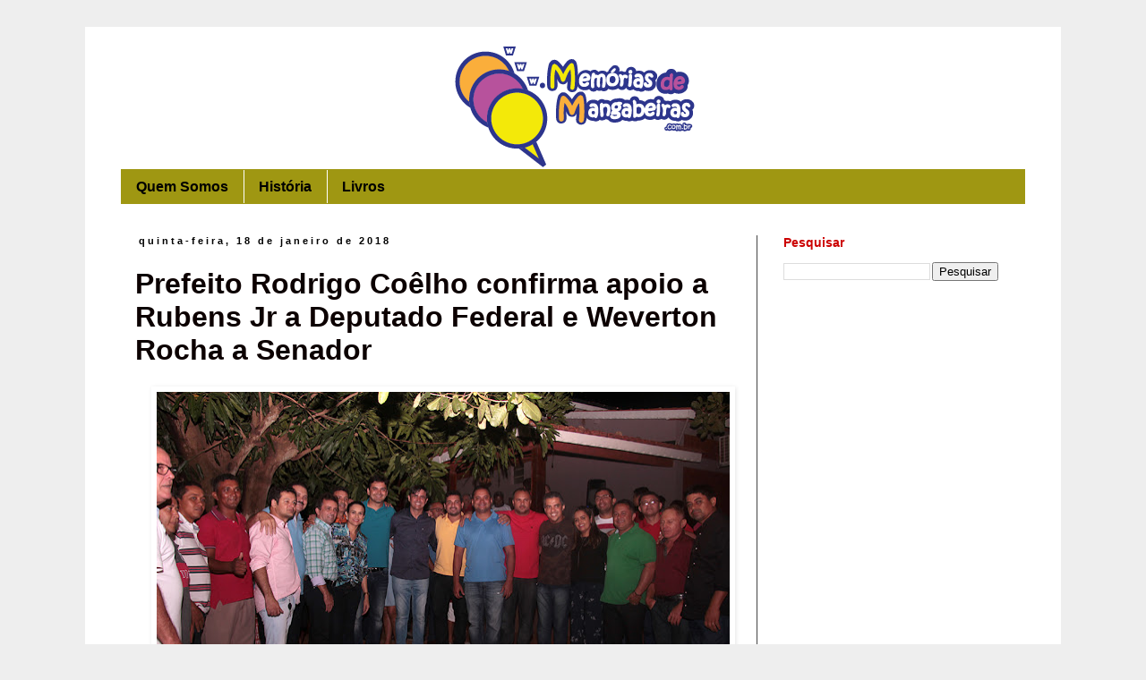

--- FILE ---
content_type: text/html; charset=UTF-8
request_url: http://www.memoriasdemangabeiras.com.br/2018/01/prefeito-rodrigo-coelho-confirma-apoio.html
body_size: 18639
content:
<!DOCTYPE html>
<html class='v2' dir='ltr' xmlns='http://www.w3.org/1999/xhtml' xmlns:b='http://www.google.com/2005/gml/b' xmlns:data='http://www.google.com/2005/gml/data' xmlns:expr='http://www.google.com/2005/gml/expr'>
<head>
<link href='https://www.blogger.com/static/v1/widgets/4128112664-css_bundle_v2.css' rel='stylesheet' type='text/css'/>
<!-- Google tag (gtag.js) -->
<script async='async' src='https://www.googletagmanager.com/gtag/js?id=G-R24V8CHD6Q'></script>
<script>
  window.dataLayer = window.dataLayer || [];
  function gtag(){dataLayer.push(arguments);}
  gtag('js', new Date());

  gtag('config', 'G-R24V8CHD6Q');
</script>
<script src='http://connect.facebook.net/pt_BR/all.js#xfbml=1'></script>
<script src='http://code.jquery.com/jquery-latest.js'></script>
<meta content='487926707959832' property='fb:admins'/>
<meta content='width=1100' name='viewport'/>
<meta content='text/html; charset=UTF-8' http-equiv='Content-Type'/>
<meta content='blogger' name='generator'/>
<link href='http://www.memoriasdemangabeiras.com.br/favicon.ico' rel='icon' type='image/x-icon'/>
<link href='http://www.memoriasdemangabeiras.com.br/2018/01/prefeito-rodrigo-coelho-confirma-apoio.html' rel='canonical'/>
<link rel="alternate" type="application/atom+xml" title="Memórias de Mangabeiras - Atom" href="http://www.memoriasdemangabeiras.com.br/feeds/posts/default" />
<link rel="alternate" type="application/rss+xml" title="Memórias de Mangabeiras - RSS" href="http://www.memoriasdemangabeiras.com.br/feeds/posts/default?alt=rss" />
<link rel="service.post" type="application/atom+xml" title="Memórias de Mangabeiras - Atom" href="https://www.blogger.com/feeds/7504521017126159702/posts/default" />

<link rel="alternate" type="application/atom+xml" title="Memórias de Mangabeiras - Atom" href="http://www.memoriasdemangabeiras.com.br/feeds/2900984327715861753/comments/default" />
<!--Can't find substitution for tag [blog.ieCssRetrofitLinks]-->
<link href='https://blogger.googleusercontent.com/img/b/R29vZ2xl/AVvXsEied3WLYYL9JPRsCdnXiEqQ9dO19p9k08HifRHEhcGGDdB6u_zh1t-HT-n00d4MPmvDEr-qihndCycvyMe3DFrXpRY_C68ZXNXxT_NwQNuBz59Rxlp43LxCPBM_z2gUk2KClPgSkiw7I_U/s640/IMG_8128.JPG' rel='image_src'/>
<meta content='http://www.memoriasdemangabeiras.com.br/2018/01/prefeito-rodrigo-coelho-confirma-apoio.html' property='og:url'/>
<meta content='Prefeito Rodrigo Coêlho confirma apoio a Rubens Jr a Deputado Federal e Weverton Rocha a Senador' property='og:title'/>
<meta content='Blog com notícias de São Raimundo das Mangabeiras, Maranhão.' property='og:description'/>
<meta content='https://blogger.googleusercontent.com/img/b/R29vZ2xl/AVvXsEied3WLYYL9JPRsCdnXiEqQ9dO19p9k08HifRHEhcGGDdB6u_zh1t-HT-n00d4MPmvDEr-qihndCycvyMe3DFrXpRY_C68ZXNXxT_NwQNuBz59Rxlp43LxCPBM_z2gUk2KClPgSkiw7I_U/w1200-h630-p-k-no-nu/IMG_8128.JPG' property='og:image'/>
<title>Prefeito Rodrigo Coêlho confirma apoio a Rubens Jr a Deputado Federal e Weverton Rocha a Senador - Memórias de Mangabeiras</title>
<style id='page-skin-1' type='text/css'><!--
/*
-----------------------------------------------
Blogger Template Style
Name:     Simple
Designer: Josh Peterson
URL:      www.noaesthetic.com
----------------------------------------------- */
/* Variable definitions
====================
<Variable name="keycolor" description="Main Color" type="color" default="#66bbdd"/>
<Group description="Page Text" selector="body">
<Variable name="body.font" description="Font" type="font"
default="normal normal 12px Arial, Tahoma, Helvetica, FreeSans, sans-serif"/>
<Variable name="body.text.color" description="Text Color" type="color" default="#222222"/>
</Group>
<Group description="Backgrounds" selector=".body-fauxcolumns-outer">
<Variable name="body.background.color" description="Outer Background" type="color" default="#66bbdd"/>
<Variable name="content.background.color" description="Main Background" type="color" default="#ffffff"/>
<Variable name="header.background.color" description="Header Background" type="color" default="transparent"/>
</Group>
<Group description="Links" selector=".main-outer">
<Variable name="link.color" description="Link Color" type="color" default="#2288bb"/>
<Variable name="link.visited.color" description="Visited Color" type="color" default="#888888"/>
<Variable name="link.hover.color" description="Hover Color" type="color" default="#33aaff"/>
</Group>
<Group description="Blog Title" selector=".header h1">
<Variable name="header.font" description="Font" type="font"
default="normal normal 60px Arial, Tahoma, Helvetica, FreeSans, sans-serif"/>
<Variable name="header.text.color" description="Title Color" type="color" default="#3399bb" />
</Group>
<Group description="Blog Description" selector=".header .description">
<Variable name="description.text.color" description="Description Color" type="color"
default="#777777" />
</Group>
<Group description="Tabs Text" selector=".tabs-inner .widget li a">
<Variable name="tabs.font" description="Font" type="font"
default="normal normal 14px Arial, Tahoma, Helvetica, FreeSans, sans-serif"/>
<Variable name="tabs.text.color" description="Text Color" type="color" default="#999999"/>
<Variable name="tabs.selected.text.color" description="Selected Color" type="color" default="#000000"/>
</Group>
<Group description="Tabs Background" selector=".tabs-outer .PageList">
<Variable name="tabs.background.color" description="Background Color" type="color" default="#f5f5f5"/>
<Variable name="tabs.selected.background.color" description="Selected Color" type="color" default="#eeeeee"/>
</Group>
<Group description="Post Title" selector="h3.post-title, .comments h4">
<Variable name="post.title.font" description="Font" type="font"
default="normal normal 22px Arial, Tahoma, Helvetica, FreeSans, sans-serif"/>
</Group>
<Group description="Date Header" selector=".date-header">
<Variable name="date.header.color" description="Text Color" type="color"
default="#0c0101"/>
<Variable name="date.header.background.color" description="Background Color" type="color"
default="transparent"/>
<Variable name="date.header.font" description="Text Font" type="font"
default="normal bold 11px Arial, Tahoma, Helvetica, FreeSans, sans-serif"/>
<Variable name="date.header.padding" description="Date Header Padding" type="string" default="inherit"/>
<Variable name="date.header.letterspacing" description="Date Header Letter Spacing" type="string" default="inherit"/>
<Variable name="date.header.margin" description="Date Header Margin" type="string" default="inherit"/>
</Group>
<Group description="Post Footer" selector=".post-footer">
<Variable name="post.footer.text.color" description="Text Color" type="color" default="#666666"/>
<Variable name="post.footer.background.color" description="Background Color" type="color"
default="#f9f9f9"/>
<Variable name="post.footer.border.color" description="Shadow Color" type="color" default="#eeeeee"/>
</Group>
<Group description="Gadgets" selector="h2">
<Variable name="widget.title.font" description="Title Font" type="font"
default="normal bold 11px Arial, Tahoma, Helvetica, FreeSans, sans-serif"/>
<Variable name="widget.title.text.color" description="Title Color" type="color" default="#000000"/>
<Variable name="widget.alternate.text.color" description="Alternate Color" type="color" default="#999999"/>
</Group>
<Group description="Images" selector=".main-inner">
<Variable name="image.background.color" description="Background Color" type="color" default="#ffffff"/>
<Variable name="image.border.color" description="Border Color" type="color" default="#eeeeee"/>
<Variable name="image.text.color" description="Caption Text Color" type="color" default="#0c0101"/>
</Group>
<Group description="Accents" selector=".content-inner">
<Variable name="body.rule.color" description="Separator Line Color" type="color" default="#eeeeee"/>
<Variable name="tabs.border.color" description="Tabs Border Color" type="color" default="#444444"/>
</Group>
<Variable name="body.background" description="Body Background" type="background"
color="#eeeeee" default="$(color) none repeat scroll top left"/>
<Variable name="body.background.override" description="Body Background Override" type="string" default=""/>
<Variable name="body.background.gradient.cap" description="Body Gradient Cap" type="url"
default="url(//www.blogblog.com/1kt/simple/gradients_light.png)"/>
<Variable name="body.background.gradient.tile" description="Body Gradient Tile" type="url"
default="url(//www.blogblog.com/1kt/simple/body_gradient_tile_light.png)"/>
<Variable name="content.background.color.selector" description="Content Background Color Selector" type="string" default=".content-inner"/>
<Variable name="content.padding" description="Content Padding" type="length" default="10px" min="0" max="100px"/>
<Variable name="content.padding.horizontal" description="Content Horizontal Padding" type="length" default="10px" min="0" max="100px"/>
<Variable name="content.shadow.spread" description="Content Shadow Spread" type="length" default="40px" min="0" max="100px"/>
<Variable name="content.shadow.spread.webkit" description="Content Shadow Spread (WebKit)" type="length" default="5px" min="0" max="100px"/>
<Variable name="content.shadow.spread.ie" description="Content Shadow Spread (IE)" type="length" default="10px" min="0" max="100px"/>
<Variable name="main.border.width" description="Main Border Width" type="length" default="0" min="0" max="10px"/>
<Variable name="header.background.gradient" description="Header Gradient" type="url" default="none"/>
<Variable name="header.shadow.offset.left" description="Header Shadow Offset Left" type="length" default="-1px" min="-50px" max="50px"/>
<Variable name="header.shadow.offset.top" description="Header Shadow Offset Top" type="length" default="-1px" min="-50px" max="50px"/>
<Variable name="header.shadow.spread" description="Header Shadow Spread" type="length" default="1px" min="0" max="100px"/>
<Variable name="header.padding" description="Header Padding" type="length" default="30px" min="0" max="100px"/>
<Variable name="header.border.size" description="Header Border Size" type="length" default="1px" min="0" max="10px"/>
<Variable name="header.bottom.border.size" description="Header Bottom Border Size" type="length" default="1px" min="0" max="10px"/>
<Variable name="header.border.horizontalsize" description="Header Horizontal Border Size" type="length" default="0" min="0" max="10px"/>
<Variable name="description.text.size" description="Description Text Size" type="string" default="140%"/>
<Variable name="tabs.margin.top" description="Tabs Margin Top" type="length" default="0" min="0" max="100px"/>
<Variable name="tabs.margin.side" description="Tabs Side Margin" type="length" default="30px" min="0" max="100px"/>
<Variable name="tabs.background.gradient" description="Tabs Background Gradient" type="url"
default="url(//www.blogblog.com/1kt/simple/gradients_light.png)"/>
<Variable name="tabs.border.width" description="Tabs Border Width" type="length" default="1px" min="0" max="10px"/>
<Variable name="tabs.bevel.border.width" description="Tabs Bevel Border Width" type="length" default="1px" min="0" max="10px"/>
<Variable name="post.margin.bottom" description="Post Bottom Margin" type="length" default="25px" min="0" max="100px"/>
<Variable name="image.border.small.size" description="Image Border Small Size" type="length" default="2px" min="0" max="10px"/>
<Variable name="image.border.large.size" description="Image Border Large Size" type="length" default="5px" min="0" max="10px"/>
<Variable name="page.width.selector" description="Page Width Selector" type="string" default=".region-inner"/>
<Variable name="page.width" description="Page Width" type="string" default="auto"/>
<Variable name="main.section.margin" description="Main Section Margin" type="length" default="15px" min="0" max="100px"/>
<Variable name="main.padding" description="Main Padding" type="length" default="15px" min="0" max="100px"/>
<Variable name="main.padding.top" description="Main Padding Top" type="length" default="30px" min="0" max="100px"/>
<Variable name="main.padding.bottom" description="Main Padding Bottom" type="length" default="30px" min="0" max="100px"/>
<Variable name="paging.background"
color="#ffffff"
description="Background of blog paging area" type="background"
default="transparent none no-repeat scroll top center"/>
<Variable name="footer.bevel" description="Bevel border length of footer" type="length" default="0" min="0" max="10px"/>
<Variable name="mobile.background.overlay" description="Mobile Background Overlay" type="string"
default="transparent none repeat scroll top left"/>
<Variable name="mobile.background.size" description="Mobile Background Size" type="string" default="auto"/>
<Variable name="mobile.button.color" description="Mobile Button Color" type="color" default="#ffffff" />
<Variable name="startSide" description="Side where text starts in blog language" type="automatic" default="left"/>
<Variable name="endSide" description="Side where text ends in blog language" type="automatic" default="right"/>
*/
/* Content
----------------------------------------------- */
body {
font: normal normal 16px Georgia, Utopia, 'Palatino Linotype', Palatino, serif;
color: #0c0101;
background: #eeeeee none repeat scroll top left;
padding: 0 0 0 0;
}
html body .region-inner {
min-width: 0;
max-width: 100%;
width: auto;
}
h2 {
font-size: 22px;
}
a:link {
text-decoration:none;
color: #2288bb;
}
a:visited {
text-decoration:none;
color: #2288bb;
}
a:hover {
text-decoration:underline;
color: #2288bb;
}
.body-fauxcolumn-outer .fauxcolumn-inner {
background: transparent none repeat scroll top left;
_background-image: none;
}
.body-fauxcolumn-outer .cap-top {
position: absolute;
z-index: 1;
height: 400px;
width: 100%;
background: #eeeeee none repeat scroll top left;
}
.body-fauxcolumn-outer .cap-top .cap-left {
width: 100%;
background: transparent none repeat-x scroll top left;
_background-image: none;
}
.content-outer {
-moz-box-shadow: 0 0 0 rgba(0, 0, 0, .15);
-webkit-box-shadow: 0 0 0 rgba(0, 0, 0, .15);
-goog-ms-box-shadow: 0 0 0 #333333;
box-shadow: 0 0 0 rgba(0, 0, 0, .15);
margin-bottom: 1px;
}
.content-inner {
padding: 10px 40px;
}
.content-inner {
background-color: #ffffff;
}
/* Header
----------------------------------------------- */
.header-outer {
background: transparent none repeat-x scroll 0 -400px;
_background-image: none;
}
.Header h1 {
font: normal normal 40px 'Trebuchet MS',Trebuchet,Verdana,sans-serif;
color: #000000;
text-shadow: 0 0 0 rgba(0, 0, 0, .2);
}
.Header h1 a {
color: #000000;
}
.Header .description {
font-size: 18px;
color: #000000;
}
.header-inner .Header .titlewrapper {
padding: 22px 0;
}
.header-inner .Header .descriptionwrapper {
padding: 0 0;
}
/* Tabs
----------------------------------------------- */
.tabs-inner .section:first-child {
border-top: 0 solid transparent;
}
.tabs-inner .section:first-child ul {
margin-top: -1px;
border-top: 1px solid transparent;
border-left: 1px solid transparent;
border-right: 1px solid transparent;
}
.tabs-inner .widget ul {
background: #9f9712 none repeat-x scroll 0 -800px;
_background-image: none;
border-bottom: 1px solid transparent;
margin-top: 0;
margin-left: -30px;
margin-right: -30px;
}
.tabs-inner .widget li a {
display: inline-block;
padding: .6em 1em;
font: normal bold 16px Arial, Tahoma, Helvetica, FreeSans, sans-serif;
color: #000000;
border-left: 1px solid #ffffff;
border-right: 1px solid transparent;
}
.tabs-inner .widget li:first-child a {
border-left: none;
}
.tabs-inner .widget li.selected a, .tabs-inner .widget li a:hover {
color: #000000;
background-color: #ff9900;
text-decoration: none;
}
/* Columns
----------------------------------------------- */
.main-outer {
border-top: 0 solid #444444;
}
.fauxcolumn-left-outer .fauxcolumn-inner {
border-right: 1px solid #444444;
}
.fauxcolumn-right-outer .fauxcolumn-inner {
border-left: 1px solid #444444;
}
/* Headings
----------------------------------------------- */
div.widget > h2,
div.widget h2.title {
margin: 0 0 1em 0;
font: normal bold 14px Arial, Tahoma, Helvetica, FreeSans, sans-serif;
color: #cc0000;
}
/* Widgets
----------------------------------------------- */
.widget .zippy {
color: #cc0000;
text-shadow: 2px 2px 1px rgba(0, 0, 0, .1);
}
.widget .popular-posts ul {
list-style: none;
}
/* Posts
----------------------------------------------- */
h2.date-header {
font: normal bold 11px Arial, Tahoma, Helvetica, FreeSans, sans-serif;
}
.date-header span {
background-color: transparent;
color: #000000;
padding: 0.4em;
letter-spacing: 3px;
margin: inherit;
}
.main-inner {
padding-top: 35px;
padding-bottom: 65px;
}
.main-inner .column-center-inner {
padding: 0 0;
}
.main-inner .column-center-inner .section {
margin: 0 1em;
}
.post {
margin: 0 0 45px 0;
}
h3.post-title, .comments h4 {
font: normal bold 32px Arial, Tahoma, Helvetica, FreeSans, sans-serif;
margin: .75em 0 0;
}
.post-body {
font-size: 110%;
line-height: 1.4;
position: relative;
}
.post-body img, .post-body .tr-caption-container, .Profile img, .Image img,
.BlogList .item-thumbnail img {
padding: 2px;
background: #ffffff;
border: 1px solid transparent;
-moz-box-shadow: 1px 1px 5px rgba(0, 0, 0, .1);
-webkit-box-shadow: 1px 1px 5px rgba(0, 0, 0, .1);
box-shadow: 1px 1px 5px rgba(0, 0, 0, .1);
}
.post-body img, .post-body .tr-caption-container {
padding: 5px;
}
.post-body .tr-caption-container {
color: #0c0101;
}
.post-body .tr-caption-container img {
padding: 0;
background: transparent;
border: none;
-moz-box-shadow: 0 0 0 rgba(0, 0, 0, .1);
-webkit-box-shadow: 0 0 0 rgba(0, 0, 0, .1);
box-shadow: 0 0 0 rgba(0, 0, 0, .1);
}
.post-header {
margin: 0 0 1.5em;
line-height: 1.6;
font-size: 90%;
}
.post-footer {
margin: 20px -2px 0;
padding: 5px 10px;
color: #666666;
background-color: transparent;
border-bottom: 1px solid transparent;
line-height: 1.6;
font-size: 90%;
}
#comments .comment-author {
padding-top: 1.5em;
border-top: 1px solid #444444;
background-position: 0 1.5em;
}
#comments .comment-author:first-child {
padding-top: 0;
border-top: none;
}
.avatar-image-container {
margin: .2em 0 0;
}
#comments .avatar-image-container img {
border: 1px solid transparent;
}
/* Comments
----------------------------------------------- */
.comments .comments-content .icon.blog-author {
background-repeat: no-repeat;
background-image: url([data-uri]);
}
.comments .comments-content .loadmore a {
border-top: 1px solid #cc0000;
border-bottom: 1px solid #cc0000;
}
.comments .comment-thread.inline-thread {
background-color: transparent;
}
.comments .continue {
border-top: 2px solid #cc0000;
}
/* Accents
---------------------------------------------- */
.section-columns td.columns-cell {
border-left: 1px solid #444444;
}
.blog-pager {
background: transparent url(//www.blogblog.com/1kt/simple/paging_dot.png) repeat-x scroll top center;
}
.blog-pager-older-link, .home-link,
.blog-pager-newer-link {
background-color: #ffffff;
padding: 5px;
}
.footer-outer {
border-top: 1px dashed #bbbbbb;
}
/* Mobile
----------------------------------------------- */
body.mobile  {
background-size: auto;
}
.mobile .body-fauxcolumn-outer {
background: transparent none repeat scroll top left;
}
.mobile .body-fauxcolumn-outer .cap-top {
background-size: 100% auto;
}
.mobile .content-outer {
-webkit-box-shadow: 0 0 3px rgba(0, 0, 0, .15);
box-shadow: 0 0 3px rgba(0, 0, 0, .15);
}
.mobile .tabs-inner .widget ul {
margin-left: 0;
margin-right: 0;
}
.mobile .post {
margin: 0;
}
.mobile .main-inner .column-center-inner .section {
margin: 0;
}
.mobile .date-header span {
padding: 0.1em 10px;
margin: 0 -10px;
}
.mobile h3.post-title {
margin: 0;
}
.mobile .blog-pager {
background: transparent none no-repeat scroll top center;
}
.mobile .footer-outer {
border-top: none;
}
.mobile .main-inner, .mobile .footer-inner {
background-color: #ffffff;
}
.mobile-index-contents {
color: #0c0101;
}
.mobile-link-button {
background-color: #2288bb;
}
.mobile-link-button a:link, .mobile-link-button a:visited {
color: #ffffff;
}
.mobile .tabs-inner .section:first-child {
border-top: none;
}
.mobile .tabs-inner .PageList .widget-content {
background-color: #ff9900;
color: #000000;
border-top: 1px solid transparent;
border-bottom: 1px solid transparent;
}
.mobile .tabs-inner .PageList .widget-content .pagelist-arrow {
border-left: 1px solid transparent;
}

--></style>
<style id='template-skin-1' type='text/css'><!--
body {
min-width: 1090px;
}
.content-outer, .content-fauxcolumn-outer, .region-inner {
min-width: 1090px;
max-width: 1090px;
_width: 1090px;
}
.main-inner .columns {
padding-left: 0px;
padding-right: 300px;
}
.main-inner .fauxcolumn-center-outer {
left: 0px;
right: 300px;
/* IE6 does not respect left and right together */
_width: expression(this.parentNode.offsetWidth -
parseInt("0px") -
parseInt("300px") + 'px');
}
.main-inner .fauxcolumn-left-outer {
width: 0px;
}
.main-inner .fauxcolumn-right-outer {
width: 300px;
}
.main-inner .column-left-outer {
width: 0px;
right: 100%;
margin-left: -0px;
}
.main-inner .column-right-outer {
width: 300px;
margin-right: -300px;
}
#layout {
min-width: 0;
}
#layout .content-outer {
min-width: 0;
width: 800px;
}
#layout .region-inner {
min-width: 0;
width: auto;
}
--></style>
<!-- Google tag (gtag.js) -->
<script async='true' src='https://www.googletagmanager.com/gtag/js?id=G-R24V8CHD6Q'></script>
<script>
        window.dataLayer = window.dataLayer || [];
        function gtag(){dataLayer.push(arguments);}
        gtag('js', new Date());
        gtag('config', 'G-R24V8CHD6Q');
      </script>
<link href='https://www.blogger.com/dyn-css/authorization.css?targetBlogID=7504521017126159702&amp;zx=8357bfe9-43e7-44f0-9836-2bc8c3f66d49' media='none' onload='if(media!=&#39;all&#39;)media=&#39;all&#39;' rel='stylesheet'/><noscript><link href='https://www.blogger.com/dyn-css/authorization.css?targetBlogID=7504521017126159702&amp;zx=8357bfe9-43e7-44f0-9836-2bc8c3f66d49' rel='stylesheet'/></noscript>
<meta name='google-adsense-platform-account' content='ca-host-pub-1556223355139109'/>
<meta name='google-adsense-platform-domain' content='blogspot.com'/>

<!-- data-ad-client=ca-pub-2201135966593291 -->

</head>
<body class='loading'>
<div class='navbar no-items section' id='navbar'>
</div>
<!-- Go to www.addthis.com/dashboard to customize your tools -->
<script async='async' src='//s7.addthis.com/js/300/addthis_widget.js#pubid=ra-54f4b29100118a37' type='text/javascript'></script>
<div class='body-fauxcolumns'>
<div class='fauxcolumn-outer body-fauxcolumn-outer'>
<div class='cap-top'>
<div class='cap-left'></div>
<div class='cap-right'></div>
</div>
<div class='fauxborder-left'>
<div class='fauxborder-right'></div>
<div class='fauxcolumn-inner'>
</div>
</div>
<div class='cap-bottom'>
<div class='cap-left'></div>
<div class='cap-right'></div>
</div>
</div>
</div>
<div class='content'>
<div class='content-fauxcolumns'>
<div class='fauxcolumn-outer content-fauxcolumn-outer'>
<div class='cap-top'>
<div class='cap-left'></div>
<div class='cap-right'></div>
</div>
<div class='fauxborder-left'>
<div class='fauxborder-right'></div>
<div class='fauxcolumn-inner'>
</div>
</div>
<div class='cap-bottom'>
<div class='cap-left'></div>
<div class='cap-right'></div>
</div>
</div>
</div>
<div class='content-outer'>
<div class='content-cap-top cap-top'>
<div class='cap-left'></div>
<div class='cap-right'></div>
</div>
<div class='fauxborder-left content-fauxborder-left'>
<div class='fauxborder-right content-fauxborder-right'></div>
<div class='content-inner'>
<header>
<div class='header-outer'>
<div class='header-cap-top cap-top'>
<div class='cap-left'></div>
<div class='cap-right'></div>
</div>
<div class='fauxborder-left header-fauxborder-left'>
<div class='fauxborder-right header-fauxborder-right'></div>
<div class='region-inner header-inner'>
<div class='header section' id='header'><div class='widget Header' data-version='1' id='Header1'>
<div id='header-inner'>
<a href='http://www.memoriasdemangabeiras.com.br/' style='display: block'>
<img alt='Memórias de Mangabeiras' height='150px; ' id='Header1_headerimg' src='https://blogger.googleusercontent.com/img/b/R29vZ2xl/AVvXsEj6UNjj7cUILEYpO6gOySdc2rFHVAUhqffQkeSrgv7Yel4JdxRVup2qp1rUS6IxC270T0uETfzHRXxE8jXZIQcK0b7q-GSJf85cCP6w0i8SfNm2oG0Tj0vg112uOy39p3U4RwGNorvv724/s1600/logomarca+capa+mem%25C3%25B3rias+de+mangabeiras+2017+1-01.png' style='display: block' width='1014px; '/>
</a>
</div>
</div></div>
</div>
</div>
<div class='header-cap-bottom cap-bottom'>
<div class='cap-left'></div>
<div class='cap-right'></div>
</div>
</div>
</header>
<div class='tabs-outer'>
<div class='tabs-cap-top cap-top'>
<div class='cap-left'></div>
<div class='cap-right'></div>
</div>
<div class='fauxborder-left tabs-fauxborder-left'>
<div class='fauxborder-right tabs-fauxborder-right'></div>
<div class='region-inner tabs-inner'>
<div class='tabs section' id='crosscol'><div class='widget PageList' data-version='1' id='PageList1'>
<h2>Páginas</h2>
<div class='widget-content'>
<ul>
<li>
<a href='http://www.memoriasdemangabeiras.com.br/p/quem-somos.html'>Quem Somos</a>
</li>
<li>
<a href='http://www.memoriasdemangabeiras.com.br/p/historia.html'>História</a>
</li>
<li>
<a href='http://www.memoriasdemangabeiras.com.br/p/livros-sobre-cidade.html'>Livros</a>
</li>
</ul>
<div class='clear'></div>
</div>
</div></div>
<div class='tabs no-items section' id='crosscol-overflow'></div>
</div>
</div>
<div class='tabs-cap-bottom cap-bottom'>
<div class='cap-left'></div>
<div class='cap-right'></div>
</div>
</div>
<div class='main-outer'>
<div class='main-cap-top cap-top'>
<div class='cap-left'></div>
<div class='cap-right'></div>
</div>
<div class='fauxborder-left main-fauxborder-left'>
<div class='fauxborder-right main-fauxborder-right'></div>
<div class='region-inner main-inner'>
<div class='columns fauxcolumns'>
<div class='fauxcolumn-outer fauxcolumn-center-outer'>
<div class='cap-top'>
<div class='cap-left'></div>
<div class='cap-right'></div>
</div>
<div class='fauxborder-left'>
<div class='fauxborder-right'></div>
<div class='fauxcolumn-inner'>
</div>
</div>
<div class='cap-bottom'>
<div class='cap-left'></div>
<div class='cap-right'></div>
</div>
</div>
<div class='fauxcolumn-outer fauxcolumn-left-outer'>
<div class='cap-top'>
<div class='cap-left'></div>
<div class='cap-right'></div>
</div>
<div class='fauxborder-left'>
<div class='fauxborder-right'></div>
<div class='fauxcolumn-inner'>
</div>
</div>
<div class='cap-bottom'>
<div class='cap-left'></div>
<div class='cap-right'></div>
</div>
</div>
<div class='fauxcolumn-outer fauxcolumn-right-outer'>
<div class='cap-top'>
<div class='cap-left'></div>
<div class='cap-right'></div>
</div>
<div class='fauxborder-left'>
<div class='fauxborder-right'></div>
<div class='fauxcolumn-inner'>
</div>
</div>
<div class='cap-bottom'>
<div class='cap-left'></div>
<div class='cap-right'></div>
</div>
</div>
<!-- corrects IE6 width calculation -->
<div class='columns-inner'>
<div class='column-center-outer'>
<div class='column-center-inner'>
<div class='main section' id='main'><div class='widget Blog' data-version='1' id='Blog1'>
<div class='blog-posts hfeed'>

          <div class="date-outer">
        
<h2 class='date-header'><span>quinta-feira, 18 de janeiro de 2018</span></h2>

          <div class="date-posts">
        
<div class='post-outer'>
<div class='post hentry' itemprop='blogPost' itemscope='itemscope' itemtype='http://schema.org/BlogPosting'>
<meta content='https://blogger.googleusercontent.com/img/b/R29vZ2xl/AVvXsEied3WLYYL9JPRsCdnXiEqQ9dO19p9k08HifRHEhcGGDdB6u_zh1t-HT-n00d4MPmvDEr-qihndCycvyMe3DFrXpRY_C68ZXNXxT_NwQNuBz59Rxlp43LxCPBM_z2gUk2KClPgSkiw7I_U/s640/IMG_8128.JPG' itemprop='image_url'/>
<meta content='7504521017126159702' itemprop='blogId'/>
<meta content='2900984327715861753' itemprop='postId'/>
<a name='2900984327715861753'></a>
<h3 class='post-title entry-title' itemprop='name'>
Prefeito Rodrigo Coêlho confirma apoio a Rubens Jr a Deputado Federal e Weverton Rocha a Senador
</h3>
<div class='post-header'>
<div class='post-header-line-1'></div>
</div>
<div class='addthis_sharing_toolbox' data-title='Prefeito Rodrigo Coêlho confirma apoio a Rubens Jr a Deputado Federal e Weverton Rocha a Senador' data-url='http://www.memoriasdemangabeiras.com.br/2018/01/prefeito-rodrigo-coelho-confirma-apoio.html'></div>
<div class='post-body entry-content' id='post-body-2900984327715861753' itemprop='description articleBody'>
<div class="separator" style="clear: both; text-align: center;">
</div>
<div class="separator" style="clear: both; text-align: center;">
<a href="https://blogger.googleusercontent.com/img/b/R29vZ2xl/AVvXsEied3WLYYL9JPRsCdnXiEqQ9dO19p9k08HifRHEhcGGDdB6u_zh1t-HT-n00d4MPmvDEr-qihndCycvyMe3DFrXpRY_C68ZXNXxT_NwQNuBz59Rxlp43LxCPBM_z2gUk2KClPgSkiw7I_U/s1600/IMG_8128.JPG" imageanchor="1" style="margin-left: 1em; margin-right: 1em;"><img border="0" data-original-height="630" data-original-width="1024" height="392" src="https://blogger.googleusercontent.com/img/b/R29vZ2xl/AVvXsEied3WLYYL9JPRsCdnXiEqQ9dO19p9k08HifRHEhcGGDdB6u_zh1t-HT-n00d4MPmvDEr-qihndCycvyMe3DFrXpRY_C68ZXNXxT_NwQNuBz59Rxlp43LxCPBM_z2gUk2KClPgSkiw7I_U/s640/IMG_8128.JPG" width="640" /></a></div>
<div class="separator" style="clear: both; text-align: center;">
</div>
<div class="separator" style="clear: both; text-align: center;">
</div>
<br />
<div class="separator" style="clear: both; text-align: center;">
</div>
<div class="MsoNormal">
O Prefeito De São Raimundo das Mangabeiras, Rodrigo Coêlho,
usou seu perfil no Facebook para anunciar que recebeu nessa quarta-feira, 17,
os Deputados Federais Rubens Jr e Weverton Rocha e que ele e seu grupo político
apoiarão Rubens Jr a Deputado Federal e Weverton Rocha a Senador nas eleições
deste ano. <o:p></o:p></div>
<div class="MsoNormal">
<br /></div>
"Nosso Grupo demonstrou união e deverá seguir junto em prol destes dois nomes", comentou o Prefeito na Rede Social.<br /><br /><div class="MsoNormal">
A reunião contou com a presença de diversas lideranças políticas
do Município como o Vice-Prefeito Junior Batateira, o Ex-Prefeito Francismar
Carvalho, o Ex-Vice Prefeito Charlis Maia, o Superintendente de Articulação
Política do Estado Felix Resplandes, os vereadores: Ailton Costa, Alessandra
Alvarenga, Catré, Cobra, Emerson Cardoso, Emir, Irmão Leonardo e Júlio da Foto
Layser; além de secretários municipais e diversos outros membros do grupo
político do Prefeito Rodrigo Coêlho.<o:p></o:p></div>
<div class="MsoNormal">
<br /></div>
<div style="text-align: center;">
<iframe allowtransparency="true" frameborder="0" height="917" scrolling="no" src="https://www.facebook.com/plugins/post.php?href=https%3A%2F%2Fwww.facebook.com%2FRodrigoCoelho2017%2Fposts%2F701995346856172&amp;width=600&amp;show_text=true&amp;appId=173146219419536&amp;height=917" style="border: none; overflow: hidden;" width="600"></iframe>
</div>
<div class="MsoNormal">
<br /></div>
<div class="MsoNormal">
<br /></div>
<div class="MsoNormal">
<br /></div>
<div style='clear: both;'></div>
</div>
<div class='post-footer'>
<div class='addthis_native_toolbox' data-title='Prefeito Rodrigo Coêlho confirma apoio a Rubens Jr a Deputado Federal e Weverton Rocha a Senador' data-url='http://www.memoriasdemangabeiras.com.br/2018/01/prefeito-rodrigo-coelho-confirma-apoio.html'></div>
<div class='post-footer-line post-footer-line-1'><span class='post-icons'>
</span>
</div>
<div class='post-footer-line post-footer-line-2'></div>
<div class='post-footer-line post-footer-line-3'></div>
</div>
</div>
<div class='comments-page' id='fb-comments-page'>
<div id='fb-root'></div>
<fb:comments href='http://www.memoriasdemangabeiras.com.br/2018/01/prefeito-rodrigo-coelho-confirma-apoio.html' num_posts='52' width='560'></fb:comments>
</div>
<div class='comments comments-page' id='blogger-comments-page'></div>
<div class='comments' id='comments'>
<a name='comments'></a>
<div id='backlinks-container'>
<div id='Blog1_backlinks-container'>
</div>
</div>
</div>
</div>
<div class='inline-ad'>
<script async src="https://pagead2.googlesyndication.com/pagead/js/adsbygoogle.js?client=ca-pub-2201135966593291&host=ca-host-pub-1556223355139109" crossorigin="anonymous"></script>
<!-- memoriasdemangabeiras_main_Blog1_1x1_as -->
<ins class="adsbygoogle"
     style="display:block"
     data-ad-client="ca-pub-2201135966593291"
     data-ad-host="ca-host-pub-1556223355139109"
     data-ad-slot="2684931452"
     data-ad-format="auto"
     data-full-width-responsive="true"></ins>
<script>
(adsbygoogle = window.adsbygoogle || []).push({});
</script>
</div>

        </div></div>
      
</div>
<div class='blog-pager' id='blog-pager'>
<span id='blog-pager-newer-link'>
<a class='blog-pager-newer-link' href='http://www.memoriasdemangabeiras.com.br/2018/01/mutirao-de-glaucoma-beneficia-170.html' id='Blog1_blog-pager-newer-link' title='Postagem mais recente'>Postagem mais recente</a>
</span>
<span id='blog-pager-older-link'>
<a class='blog-pager-older-link' href='http://www.memoriasdemangabeiras.com.br/2018/01/jornada-pedagogica-em-mangabeiras.html' id='Blog1_blog-pager-older-link' title='Postagem mais antiga'>Postagem mais antiga</a>
</span>
<a class='home-link' href='http://www.memoriasdemangabeiras.com.br/'>Página inicial</a>
</div>
<div class='clear'></div>
<div class='post-feeds'>
</div>
</div></div>
</div>
</div>
<div class='column-left-outer'>
<div class='column-left-inner'>
<aside>
</aside>
</div>
</div>
<div class='column-right-outer'>
<div class='column-right-inner'>
<aside>
<div class='sidebar section' id='sidebar-right-1'><div class='widget BlogSearch' data-version='1' id='BlogSearch2'>
<h2 class='title'>Pesquisar</h2>
<div class='widget-content'>
<div id='BlogSearch2_form'>
<form action='http://www.memoriasdemangabeiras.com.br/search' class='gsc-search-box' target='_top'>
<table cellpadding='0' cellspacing='0' class='gsc-search-box'>
<tbody>
<tr>
<td class='gsc-input'>
<input autocomplete='off' class='gsc-input' name='q' size='10' title='search' type='text' value=''/>
</td>
<td class='gsc-search-button'>
<input class='gsc-search-button' title='search' type='submit' value='Pesquisar'/>
</td>
</tr>
</tbody>
</table>
</form>
</div>
</div>
<div class='clear'></div>
</div><div class='widget AdSense' data-version='1' id='AdSense1'>
<div class='widget-content'>
<script async src="https://pagead2.googlesyndication.com/pagead/js/adsbygoogle.js?client=ca-pub-2201135966593291&host=ca-host-pub-1556223355139109" crossorigin="anonymous"></script>
<!-- memoriasdemangabeiras_sidebar-right-1_AdSense1_1x1_as -->
<ins class="adsbygoogle"
     style="display:block"
     data-ad-client="ca-pub-2201135966593291"
     data-ad-host="ca-host-pub-1556223355139109"
     data-ad-slot="4161664655"
     data-ad-format="auto"
     data-full-width-responsive="true"></ins>
<script>
(adsbygoogle = window.adsbygoogle || []).push({});
</script>
<div class='clear'></div>
</div>
</div><div class='widget BlogSearch' data-version='1' id='BlogSearch1'>
<h2 class='title'>Pesquisar</h2>
<div class='widget-content'>
<div id='BlogSearch1_form'>
<form action='http://www.memoriasdemangabeiras.com.br/search' class='gsc-search-box' target='_top'>
<table cellpadding='0' cellspacing='0' class='gsc-search-box'>
<tbody>
<tr>
<td class='gsc-input'>
<input autocomplete='off' class='gsc-input' name='q' size='10' title='search' type='text' value=''/>
</td>
<td class='gsc-search-button'>
<input class='gsc-search-button' title='search' type='submit' value='Pesquisar'/>
</td>
</tr>
</tbody>
</table>
</form>
</div>
</div>
<div class='clear'></div>
</div><div class='widget Stats' data-version='1' id='Stats1'>
<h2>Visualizações de página</h2>
<div class='widget-content'>
<div id='Stats1_content' style='display: none;'>
<script src='https://www.gstatic.com/charts/loader.js' type='text/javascript'></script>
<span id='Stats1_sparklinespan' style='display:inline-block; width:75px; height:30px'></span>
<span class='counter-wrapper text-counter-wrapper' id='Stats1_totalCount'>
</span>
<div class='clear'></div>
</div>
</div>
</div><div class='widget HTML' data-version='1' id='HTML1'>
<h2 class='title'>Previsão do tempo</h2>
<div class='widget-content'>
<!-- Widget Previs&atilde;o de Tempo CPTEC/INPE --><iframe allowtransparency="true" marginwidth="0" marginheight="0" hspace="0" vspace="0" frameborder="0" scrolling="no" src="http://www.cptec.inpe.br/widget/widget.php?p=5041&w=h&c=f3f3f3&f=423f42" height="200px" width="215px"></iframe><noscript>Previs&atilde;o de <a href="http://www.cptec.inpe.br/cidades/tempo/5041">São Raimundo das Mangabeiras/MA</a> oferecido por <a href="http://www.cptec.inpe.br">CPTEC/INPE</a></noscript><!-- Widget Previs&atilde;o de Tempo CPTEC/INPE -->
</div>
<div class='clear'></div>
</div><div class='widget HTML' data-version='1' id='HTML8'>
<h2 class='title'>Estação Espacial</h2>
<div class='widget-content'>
<iframe width="250" height="173" src="https://ustream.tv/embed/9408562" scrolling="no" allowfullscreen webkitallowfullscreen frameborder="0" style="border: 0 none transparent;"></iframe>
</div>
<div class='clear'></div>
</div><div class='widget PopularPosts' data-version='1' id='PopularPosts2'>
<h2>Postagens populares</h2>
<div class='widget-content popular-posts'>
<ul>
<li>
<div class='item-thumbnail-only'>
<div class='item-thumbnail'>
<a href='http://www.memoriasdemangabeiras.com.br/2025/12/vereadora-miriane-nazareno-defendeu.html' target='_blank'>
<img alt='' border='0' src='https://lh3.googleusercontent.com/blogger_img_proxy/AEn0k_vuwCwMtYKTaBcOpxnxcB8KGpvcCEBIDVe7MBgMg6Kj5X0-idwtdU4owAZZ17scyB9PGOD0JKjJ9B584Pnh2vDsmGiUIjLJ-nK68lL2PWh_iQsu-g=w72-h72-n-k-no-nu'/>
</a>
</div>
<div class='item-title'><a href='http://www.memoriasdemangabeiras.com.br/2025/12/vereadora-miriane-nazareno-defendeu.html'>Vereadora Miriane Nazareno defendeu mais tempo para discussão de projeto que alterou o código tributário </a></div>
</div>
<div style='clear: both;'></div>
</li>
<li>
<div class='item-thumbnail-only'>
<div class='item-thumbnail'>
<a href='http://www.memoriasdemangabeiras.com.br/2025/12/realizada-final-do-campeonato.html' target='_blank'>
<img alt='' border='0' src='https://lh3.googleusercontent.com/blogger_img_proxy/AEn0k_sUge5O2jGY8THbLrk-pBCnlzVrj4gOm7SUlv95QAn4BAIXjct61t_s0PbliG8TAKDANkvxVYuBd3qX3Bc8d1_hPhz_Do9q0l2NBoxB0H4DX5XgLg=w72-h72-n-k-no-nu'/>
</a>
</div>
<div class='item-title'><a href='http://www.memoriasdemangabeiras.com.br/2025/12/realizada-final-do-campeonato.html'>Realizada final do Campeonato Mangabeirense de Futebol 2025; Conceição Futebol Clube sagrou-se campeão</a></div>
</div>
<div style='clear: both;'></div>
</li>
<li>
<div class='item-thumbnail-only'>
<div class='item-thumbnail'>
<a href='http://www.memoriasdemangabeiras.com.br/2025/12/realizada-1-corrida-de-aniversario-do.html' target='_blank'>
<img alt='' border='0' src='https://lh3.googleusercontent.com/blogger_img_proxy/AEn0k_uibbvVr4ZFG1GqYz_wAkSZbIcaAMPSb7JeGCwk-2IgIDXSTgjF60YEXfrcEs-B95tq81_SbnMSC0gT6FfVSJpzQkNYgX4lyRCiTef9H0afbLsm9g=w72-h72-n-k-no-nu'/>
</a>
</div>
<div class='item-title'><a href='http://www.memoriasdemangabeiras.com.br/2025/12/realizada-1-corrida-de-aniversario-do.html'>Realizada 1ª Corrida de aniversário do grupo Corre Mangabeiras</a></div>
</div>
<div style='clear: both;'></div>
</li>
<li>
<div class='item-thumbnail-only'>
<div class='item-thumbnail'>
<a href='http://www.memoriasdemangabeiras.com.br/2025/12/realizada-formatura-do-proerd-2025-de.html' target='_blank'>
<img alt='' border='0' src='https://lh3.googleusercontent.com/blogger_img_proxy/AEn0k_tasYGwQ5Zou0R4LJhockHCYqfxobFHu16_rt06b7_g9CnFPfOrspP-KLM5FFs-6vnnBhewK-o8wRgJ7mI3FbVN1qtMukznv5ASL13mWy1YIbvJVA=w72-h72-n-k-no-nu'/>
</a>
</div>
<div class='item-title'><a href='http://www.memoriasdemangabeiras.com.br/2025/12/realizada-formatura-do-proerd-2025-de.html'>Realizada formatura do PROERD 2025 de alunos da Rede Municipal de Educação de Mangabeiras</a></div>
</div>
<div style='clear: both;'></div>
</li>
<li>
<div class='item-thumbnail-only'>
<div class='item-thumbnail'>
<a href='http://www.memoriasdemangabeiras.com.br/2019/11/destaques-da-sessao-ordinaria-da-camara_13.html' target='_blank'>
<img alt='' border='0' src='https://blogger.googleusercontent.com/img/b/R29vZ2xl/AVvXsEgbIWoN26UHlbS5wBxEQfq8MsAfjnwWGIA_qK_Z7kbu500OChyphenhyphen24TOd9wIQhl04pz-G2dTkrTwcJ5IqvuCMg5XHHUTiEJO-pXTOh2BrqdUVvxBOVX-DbpHjDa5yKm7vC8xXtfKwN_aAWrI/w72-h72-p-k-no-nu/IMG_5896.JPG'/>
</a>
</div>
<div class='item-title'><a href='http://www.memoriasdemangabeiras.com.br/2019/11/destaques-da-sessao-ordinaria-da-camara_13.html'>Destaques da Sessão Ordinária da Câmara de Mangabeiras do dia 11 de novembro de 2019</a></div>
</div>
<div style='clear: both;'></div>
</li>
<li>
<div class='item-thumbnail-only'>
<div class='item-thumbnail'>
<a href='http://www.memoriasdemangabeiras.com.br/2025/12/vereador-irmao-leonardo-defende.html' target='_blank'>
<img alt='' border='0' src='https://lh3.googleusercontent.com/blogger_img_proxy/AEn0k_uTXwiSSl7llahbJc9zjoB6SrK3FWEa3pH-0uXyZV2SS0P8-22fBI7h7HlrDlFkZNkotG1WxFaApllBndQlBOlWsgvc0-BtmuUcMCrwvtDwFGoIuQ=w72-h72-n-k-no-nu'/>
</a>
</div>
<div class='item-title'><a href='http://www.memoriasdemangabeiras.com.br/2025/12/vereador-irmao-leonardo-defende.html'>Vereador Irmão Leonardo defende construção de ponte de concreto no Cachoeirinha</a></div>
</div>
<div style='clear: both;'></div>
</li>
<li>
<div class='item-thumbnail-only'>
<div class='item-thumbnail'>
<a href='http://www.memoriasdemangabeiras.com.br/2025/12/aprovado-projeto-da-vereadora-miriane.html' target='_blank'>
<img alt='' border='0' src='https://lh3.googleusercontent.com/blogger_img_proxy/AEn0k_vYUhwyDLdRzDX7VS3YGhgwmPmThKIAnEOTCjMlS1DMNAaha-gmToqyEyTMxneUMPRVWn0ZkwkDy2kh_b5LyNxAx_nVXJ2IzLAKpoEWAksDKJHR=w72-h72-n-k-no-nu'/>
</a>
</div>
<div class='item-title'><a href='http://www.memoriasdemangabeiras.com.br/2025/12/aprovado-projeto-da-vereadora-miriane.html'>Aprovado projeto da Vereadora Miriane Nazareno que  declara de utilidade pública o Projeto Vida Feliz</a></div>
</div>
<div style='clear: both;'></div>
</li>
<li>
<div class='item-thumbnail-only'>
<div class='item-thumbnail'>
<a href='http://www.memoriasdemangabeiras.com.br/2014/02/domingo-de-previas-de-carnaval-em-sao.html' target='_blank'>
<img alt='' border='0' src='https://blogger.googleusercontent.com/img/b/R29vZ2xl/AVvXsEgEeS70pk09_djONr7BFqQuR9c0tg9kknlXJ9CqbGVsZe3EOBnuJ4uH6T6fvGP_52HiexsJ1DnkwXG1y8xADKf0hx5cZMXaN-uAAMUt5I4cDri1G3E8ZcctMQScCEz54q9x45UNIgVNd4m5/w72-h72-p-k-no-nu/Faixa+para+o+blog+01+carnaval+2014+memorias+de+mangabeiras+s%25C3%25A3o+raimundo+das+mangabeiras+III.png'/>
</a>
</div>
<div class='item-title'><a href='http://www.memoriasdemangabeiras.com.br/2014/02/domingo-de-previas-de-carnaval-em-sao.html'>Domingo de prévias de carnaval em São Raimundo das Mangabeiras</a></div>
</div>
<div style='clear: both;'></div>
</li>
</ul>
<div class='clear'></div>
</div>
</div><div class='widget Label' data-version='1' id='Label1'>
<h2>Marcadores</h2>
<div class='widget-content list-label-widget-content'>
<ul>
<li>
<a dir='ltr' href='http://www.memoriasdemangabeiras.com.br/search/label/prefeitura'>prefeitura</a>
<span dir='ltr'>(516)</span>
</li>
<li>
<a dir='ltr' href='http://www.memoriasdemangabeiras.com.br/search/label/vereadores'>vereadores</a>
<span dir='ltr'>(342)</span>
</li>
<li>
<a dir='ltr' href='http://www.memoriasdemangabeiras.com.br/search/label/c%C3%A2mara'>câmara</a>
<span dir='ltr'>(326)</span>
</li>
<li>
<a dir='ltr' href='http://www.memoriasdemangabeiras.com.br/search/label/politica'>politica</a>
<span dir='ltr'>(326)</span>
</li>
<li>
<a dir='ltr' href='http://www.memoriasdemangabeiras.com.br/search/label/educa%C3%A7%C3%A3o'>educação</a>
<span dir='ltr'>(256)</span>
</li>
<li>
<a dir='ltr' href='http://www.memoriasdemangabeiras.com.br/search/label/policia'>policia</a>
<span dir='ltr'>(216)</span>
</li>
<li>
<a dir='ltr' href='http://www.memoriasdemangabeiras.com.br/search/label/prefeito'>prefeito</a>
<span dir='ltr'>(146)</span>
</li>
<li>
<a dir='ltr' href='http://www.memoriasdemangabeiras.com.br/search/label/Governo%20MA'>Governo MA</a>
<span dir='ltr'>(110)</span>
</li>
<li>
<a dir='ltr' href='http://www.memoriasdemangabeiras.com.br/search/label/mangabeiras'>mangabeiras</a>
<span dir='ltr'>(105)</span>
</li>
<li>
<a dir='ltr' href='http://www.memoriasdemangabeiras.com.br/search/label/agricultura'>agricultura</a>
<span dir='ltr'>(104)</span>
</li>
<li>
<a dir='ltr' href='http://www.memoriasdemangabeiras.com.br/search/label/cultura'>cultura</a>
<span dir='ltr'>(103)</span>
</li>
<li>
<a dir='ltr' href='http://www.memoriasdemangabeiras.com.br/search/label/esporte'>esporte</a>
<span dir='ltr'>(100)</span>
</li>
<li>
<a dir='ltr' href='http://www.memoriasdemangabeiras.com.br/search/label/IFMA'>IFMA</a>
<span dir='ltr'>(98)</span>
</li>
<li>
<a dir='ltr' href='http://www.memoriasdemangabeiras.com.br/search/label/sa%C3%BAde'>saúde</a>
<span dir='ltr'>(83)</span>
</li>
<li>
<a dir='ltr' href='http://www.memoriasdemangabeiras.com.br/search/label/festa'>festa</a>
<span dir='ltr'>(80)</span>
</li>
<li>
<a dir='ltr' href='http://www.memoriasdemangabeiras.com.br/search/label/tr%C3%A2nsito'>trânsito</a>
<span dir='ltr'>(75)</span>
</li>
<li>
<a dir='ltr' href='http://www.memoriasdemangabeiras.com.br/search/label/%C3%B3bitos'>óbitos</a>
<span dir='ltr'>(72)</span>
</li>
<li>
<a dir='ltr' href='http://www.memoriasdemangabeiras.com.br/search/label/Meio%20Ambiente'>Meio Ambiente</a>
<span dir='ltr'>(46)</span>
</li>
<li>
<a dir='ltr' href='http://www.memoriasdemangabeiras.com.br/search/label/Minist%C3%A9rio%20P%C3%BAblico'>Ministério Público</a>
<span dir='ltr'>(38)</span>
</li>
<li>
<a dir='ltr' href='http://www.memoriasdemangabeiras.com.br/search/label/festejo'>festejo</a>
<span dir='ltr'>(38)</span>
</li>
<li>
<a dir='ltr' href='http://www.memoriasdemangabeiras.com.br/search/label/Miriane%20Nazareno'>Miriane Nazareno</a>
<span dir='ltr'>(37)</span>
</li>
<li>
<a dir='ltr' href='http://www.memoriasdemangabeiras.com.br/search/label/Corr%C3%B3%20Guimar%C3%A3es'>Corró Guimarães</a>
<span dir='ltr'>(34)</span>
</li>
<li>
<a dir='ltr' href='http://www.memoriasdemangabeiras.com.br/search/label/Irm%C3%A3o%20Leonardo'>Irmão Leonardo</a>
<span dir='ltr'>(34)</span>
</li>
<li>
<a dir='ltr' href='http://www.memoriasdemangabeiras.com.br/search/label/carnaval'>carnaval</a>
<span dir='ltr'>(34)</span>
</li>
<li>
<a dir='ltr' href='http://www.memoriasdemangabeiras.com.br/search/label/jo%C3%A3o%20batista%20passos'>joão batista passos</a>
<span dir='ltr'>(32)</span>
</li>
<li>
<a dir='ltr' href='http://www.memoriasdemangabeiras.com.br/search/label/Assist%C3%AAncia%20Social'>Assistência Social</a>
<span dir='ltr'>(30)</span>
</li>
<li>
<a dir='ltr' href='http://www.memoriasdemangabeiras.com.br/search/label/Superintend%C3%AAncia%20Regional'>Superintendência Regional</a>
<span dir='ltr'>(30)</span>
</li>
<li>
<a dir='ltr' href='http://www.memoriasdemangabeiras.com.br/search/label/elei%C3%A7%C3%B5es'>eleições</a>
<span dir='ltr'>(30)</span>
</li>
<li>
<a dir='ltr' href='http://www.memoriasdemangabeiras.com.br/search/label/sindicato'>sindicato</a>
<span dir='ltr'>(28)</span>
</li>
<li>
<a dir='ltr' href='http://www.memoriasdemangabeiras.com.br/search/label/Conselho%20Tutelar'>Conselho Tutelar</a>
<span dir='ltr'>(26)</span>
</li>
<li>
<a dir='ltr' href='http://www.memoriasdemangabeiras.com.br/search/label/Caema'>Caema</a>
<span dir='ltr'>(25)</span>
</li>
<li>
<a dir='ltr' href='http://www.memoriasdemangabeiras.com.br/search/label/religi%C3%A3o'>religião</a>
<span dir='ltr'>(24)</span>
</li>
<li>
<a dir='ltr' href='http://www.memoriasdemangabeiras.com.br/search/label/social'>social</a>
<span dir='ltr'>(20)</span>
</li>
<li>
<a dir='ltr' href='http://www.memoriasdemangabeiras.com.br/search/label/Judici%C3%A1rio'>Judiciário</a>
<span dir='ltr'>(16)</span>
</li>
<li>
<a dir='ltr' href='http://www.memoriasdemangabeiras.com.br/search/label/ex-prefeito'>ex-prefeito</a>
<span dir='ltr'>(16)</span>
</li>
<li>
<a dir='ltr' href='http://www.memoriasdemangabeiras.com.br/search/label/Bate%20Papo%20Quase%20S%C3%A9rio'>Bate Papo Quase Sério</a>
<span dir='ltr'>(15)</span>
</li>
<li>
<a dir='ltr' href='http://www.memoriasdemangabeiras.com.br/search/label/Solidariedade'>Solidariedade</a>
<span dir='ltr'>(13)</span>
</li>
<li>
<a dir='ltr' href='http://www.memoriasdemangabeiras.com.br/search/label/Com%C3%A9rcio'>Comércio</a>
<span dir='ltr'>(12)</span>
</li>
<li>
<a dir='ltr' href='http://www.memoriasdemangabeiras.com.br/search/label/Raimundo%20Carreiro'>Raimundo Carreiro</a>
<span dir='ltr'>(12)</span>
</li>
<li>
<a dir='ltr' href='http://www.memoriasdemangabeiras.com.br/search/label/Ailana%20Mara'>Ailana Mara</a>
<span dir='ltr'>(11)</span>
</li>
<li>
<a dir='ltr' href='http://www.memoriasdemangabeiras.com.br/search/label/Rodrigo%20Co%C3%AAlho'>Rodrigo Coêlho</a>
<span dir='ltr'>(10)</span>
</li>
<li>
<a dir='ltr' href='http://www.memoriasdemangabeiras.com.br/search/label/fm%20rio%20neves'>fm rio neves</a>
<span dir='ltr'>(10)</span>
</li>
<li>
<a dir='ltr' href='http://www.memoriasdemangabeiras.com.br/search/label/Concursos'>Concursos</a>
<span dir='ltr'>(9)</span>
</li>
<li>
<a dir='ltr' href='http://www.memoriasdemangabeiras.com.br/search/label/Coronav%C3%ADrus'>Coronavírus</a>
<span dir='ltr'>(8)</span>
</li>
<li>
<a dir='ltr' href='http://www.memoriasdemangabeiras.com.br/search/label/carnaval%202014'>carnaval 2014</a>
<span dir='ltr'>(8)</span>
</li>
<li>
<a dir='ltr' href='http://www.memoriasdemangabeiras.com.br/search/label/livros'>livros</a>
<span dir='ltr'>(8)</span>
</li>
<li>
<a dir='ltr' href='http://www.memoriasdemangabeiras.com.br/search/label/carnaval%202018'>carnaval 2018</a>
<span dir='ltr'>(7)</span>
</li>
<li>
<a dir='ltr' href='http://www.memoriasdemangabeiras.com.br/search/label/Opini%C3%A3o'>Opinião</a>
<span dir='ltr'>(6)</span>
</li>
<li>
<a dir='ltr' href='http://www.memoriasdemangabeiras.com.br/search/label/inc%C3%AAndio'>incêndio</a>
<span dir='ltr'>(6)</span>
</li>
<li>
<a dir='ltr' href='http://www.memoriasdemangabeiras.com.br/search/label/infraestrutura'>infraestrutura</a>
<span dir='ltr'>(6)</span>
</li>
<li>
<a dir='ltr' href='http://www.memoriasdemangabeiras.com.br/search/label/Informes%20Publicit%C3%A1rios'>Informes Publicitários</a>
<span dir='ltr'>(5)</span>
</li>
<li>
<a dir='ltr' href='http://www.memoriasdemangabeiras.com.br/search/label/dia%20do%20evang%C3%A9lico'>dia do evangélico</a>
<span dir='ltr'>(5)</span>
</li>
<li>
<a dir='ltr' href='http://www.memoriasdemangabeiras.com.br/search/label/M%C3%A1rcio%20Honaiser'>Márcio Honaiser</a>
<span dir='ltr'>(4)</span>
</li>
<li>
<a dir='ltr' href='http://www.memoriasdemangabeiras.com.br/search/label/Samba%C3%ADba'>Sambaíba</a>
<span dir='ltr'>(4)</span>
</li>
<li>
<a dir='ltr' href='http://www.memoriasdemangabeiras.com.br/search/label/Teresinha%20Brito'>Teresinha Brito</a>
<span dir='ltr'>(4)</span>
</li>
<li>
<a dir='ltr' href='http://www.memoriasdemangabeiras.com.br/search/label/juventude'>juventude</a>
<span dir='ltr'>(4)</span>
</li>
<li>
<a dir='ltr' href='http://www.memoriasdemangabeiras.com.br/search/label/ADCM'>ADCM</a>
<span dir='ltr'>(3)</span>
</li>
<li>
<a dir='ltr' href='http://www.memoriasdemangabeiras.com.br/search/label/meningite'>meningite</a>
<span dir='ltr'>(2)</span>
</li>
<li>
<a dir='ltr' href='http://www.memoriasdemangabeiras.com.br/search/label/Avisos'>Avisos</a>
<span dir='ltr'>(1)</span>
</li>
<li>
<a dir='ltr' href='http://www.memoriasdemangabeiras.com.br/search/label/Brasil'>Brasil</a>
<span dir='ltr'>(1)</span>
</li>
<li>
<a dir='ltr' href='http://www.memoriasdemangabeiras.com.br/search/label/Bruno%20Alves'>Bruno Alves</a>
<span dir='ltr'>(1)</span>
</li>
<li>
<a dir='ltr' href='http://www.memoriasdemangabeiras.com.br/search/label/Classificados'>Classificados</a>
<span dir='ltr'>(1)</span>
</li>
<li>
<a dir='ltr' href='http://www.memoriasdemangabeiras.com.br/search/label/EMBRAPA'>EMBRAPA</a>
<span dir='ltr'>(1)</span>
</li>
<li>
<a dir='ltr' href='http://www.memoriasdemangabeiras.com.br/search/label/Homenagens'>Homenagens</a>
<span dir='ltr'>(1)</span>
</li>
<li>
<a dir='ltr' href='http://www.memoriasdemangabeiras.com.br/search/label/Junior%20Batateira'>Junior Batateira</a>
<span dir='ltr'>(1)</span>
</li>
<li>
<a dir='ltr' href='http://www.memoriasdemangabeiras.com.br/search/label/J%C3%BAri'>Júri</a>
<span dir='ltr'>(1)</span>
</li>
<li>
<a dir='ltr' href='http://www.memoriasdemangabeiras.com.br/search/label/Loterias'>Loterias</a>
<span dir='ltr'>(1)</span>
</li>
<li>
<a dir='ltr' href='http://www.memoriasdemangabeiras.com.br/search/label/Moranguinho'>Moranguinho</a>
<span dir='ltr'>(1)</span>
</li>
<li>
<a dir='ltr' href='http://www.memoriasdemangabeiras.com.br/search/label/PodJo%C3%A3o'>PodJoão</a>
<span dir='ltr'>(1)</span>
</li>
<li>
<a dir='ltr' href='http://www.memoriasdemangabeiras.com.br/search/label/Tecnologia'>Tecnologia</a>
<span dir='ltr'>(1)</span>
</li>
<li>
<a dir='ltr' href='http://www.memoriasdemangabeiras.com.br/search/label/carnaval%202019'>carnaval 2019</a>
<span dir='ltr'>(1)</span>
</li>
<li>
<a dir='ltr' href='http://www.memoriasdemangabeiras.com.br/search/label/dia%20da%20mulher'>dia da mulher</a>
<span dir='ltr'>(1)</span>
</li>
<li>
<a dir='ltr' href='http://www.memoriasdemangabeiras.com.br/search/label/games'>games</a>
<span dir='ltr'>(1)</span>
</li>
<li>
<a dir='ltr' href='http://www.memoriasdemangabeiras.com.br/search/label/proerd'>proerd</a>
<span dir='ltr'>(1)</span>
</li>
<li>
<a dir='ltr' href='http://www.memoriasdemangabeiras.com.br/search/label/promo%C3%A7%C3%A3o'>promoção</a>
<span dir='ltr'>(1)</span>
</li>
</ul>
<div class='clear'></div>
</div>
</div><div class='widget BlogArchive' data-version='1' id='BlogArchive1'>
<h2>Arquivo do blog</h2>
<div class='widget-content'>
<div id='ArchiveList'>
<div id='BlogArchive1_ArchiveList'>
<ul class='hierarchy'>
<li class='archivedate collapsed'>
<a class='toggle' href='javascript:void(0)'>
<span class='zippy'>

        &#9658;&#160;
      
</span>
</a>
<a class='post-count-link' href='http://www.memoriasdemangabeiras.com.br/2025/'>
2025
</a>
<span class='post-count' dir='ltr'>(94)</span>
<ul class='hierarchy'>
<li class='archivedate collapsed'>
<a class='toggle' href='javascript:void(0)'>
<span class='zippy'>

        &#9658;&#160;
      
</span>
</a>
<a class='post-count-link' href='http://www.memoriasdemangabeiras.com.br/2025/12/'>
dez.
</a>
<span class='post-count' dir='ltr'>(8)</span>
</li>
</ul>
<ul class='hierarchy'>
<li class='archivedate collapsed'>
<a class='toggle' href='javascript:void(0)'>
<span class='zippy'>

        &#9658;&#160;
      
</span>
</a>
<a class='post-count-link' href='http://www.memoriasdemangabeiras.com.br/2025/11/'>
nov.
</a>
<span class='post-count' dir='ltr'>(10)</span>
</li>
</ul>
<ul class='hierarchy'>
<li class='archivedate collapsed'>
<a class='toggle' href='javascript:void(0)'>
<span class='zippy'>

        &#9658;&#160;
      
</span>
</a>
<a class='post-count-link' href='http://www.memoriasdemangabeiras.com.br/2025/10/'>
out.
</a>
<span class='post-count' dir='ltr'>(8)</span>
</li>
</ul>
<ul class='hierarchy'>
<li class='archivedate collapsed'>
<a class='toggle' href='javascript:void(0)'>
<span class='zippy'>

        &#9658;&#160;
      
</span>
</a>
<a class='post-count-link' href='http://www.memoriasdemangabeiras.com.br/2025/09/'>
set.
</a>
<span class='post-count' dir='ltr'>(18)</span>
</li>
</ul>
<ul class='hierarchy'>
<li class='archivedate collapsed'>
<a class='toggle' href='javascript:void(0)'>
<span class='zippy'>

        &#9658;&#160;
      
</span>
</a>
<a class='post-count-link' href='http://www.memoriasdemangabeiras.com.br/2025/08/'>
ago.
</a>
<span class='post-count' dir='ltr'>(5)</span>
</li>
</ul>
<ul class='hierarchy'>
<li class='archivedate collapsed'>
<a class='toggle' href='javascript:void(0)'>
<span class='zippy'>

        &#9658;&#160;
      
</span>
</a>
<a class='post-count-link' href='http://www.memoriasdemangabeiras.com.br/2025/06/'>
jun.
</a>
<span class='post-count' dir='ltr'>(4)</span>
</li>
</ul>
<ul class='hierarchy'>
<li class='archivedate collapsed'>
<a class='toggle' href='javascript:void(0)'>
<span class='zippy'>

        &#9658;&#160;
      
</span>
</a>
<a class='post-count-link' href='http://www.memoriasdemangabeiras.com.br/2025/05/'>
mai.
</a>
<span class='post-count' dir='ltr'>(5)</span>
</li>
</ul>
<ul class='hierarchy'>
<li class='archivedate collapsed'>
<a class='toggle' href='javascript:void(0)'>
<span class='zippy'>

        &#9658;&#160;
      
</span>
</a>
<a class='post-count-link' href='http://www.memoriasdemangabeiras.com.br/2025/04/'>
abr.
</a>
<span class='post-count' dir='ltr'>(11)</span>
</li>
</ul>
<ul class='hierarchy'>
<li class='archivedate collapsed'>
<a class='toggle' href='javascript:void(0)'>
<span class='zippy'>

        &#9658;&#160;
      
</span>
</a>
<a class='post-count-link' href='http://www.memoriasdemangabeiras.com.br/2025/03/'>
mar.
</a>
<span class='post-count' dir='ltr'>(8)</span>
</li>
</ul>
<ul class='hierarchy'>
<li class='archivedate collapsed'>
<a class='toggle' href='javascript:void(0)'>
<span class='zippy'>

        &#9658;&#160;
      
</span>
</a>
<a class='post-count-link' href='http://www.memoriasdemangabeiras.com.br/2025/02/'>
fev.
</a>
<span class='post-count' dir='ltr'>(11)</span>
</li>
</ul>
<ul class='hierarchy'>
<li class='archivedate collapsed'>
<a class='toggle' href='javascript:void(0)'>
<span class='zippy'>

        &#9658;&#160;
      
</span>
</a>
<a class='post-count-link' href='http://www.memoriasdemangabeiras.com.br/2025/01/'>
jan.
</a>
<span class='post-count' dir='ltr'>(6)</span>
</li>
</ul>
</li>
</ul>
<ul class='hierarchy'>
<li class='archivedate collapsed'>
<a class='toggle' href='javascript:void(0)'>
<span class='zippy'>

        &#9658;&#160;
      
</span>
</a>
<a class='post-count-link' href='http://www.memoriasdemangabeiras.com.br/2023/'>
2023
</a>
<span class='post-count' dir='ltr'>(9)</span>
<ul class='hierarchy'>
<li class='archivedate collapsed'>
<a class='toggle' href='javascript:void(0)'>
<span class='zippy'>

        &#9658;&#160;
      
</span>
</a>
<a class='post-count-link' href='http://www.memoriasdemangabeiras.com.br/2023/11/'>
nov.
</a>
<span class='post-count' dir='ltr'>(1)</span>
</li>
</ul>
<ul class='hierarchy'>
<li class='archivedate collapsed'>
<a class='toggle' href='javascript:void(0)'>
<span class='zippy'>

        &#9658;&#160;
      
</span>
</a>
<a class='post-count-link' href='http://www.memoriasdemangabeiras.com.br/2023/10/'>
out.
</a>
<span class='post-count' dir='ltr'>(5)</span>
</li>
</ul>
<ul class='hierarchy'>
<li class='archivedate collapsed'>
<a class='toggle' href='javascript:void(0)'>
<span class='zippy'>

        &#9658;&#160;
      
</span>
</a>
<a class='post-count-link' href='http://www.memoriasdemangabeiras.com.br/2023/09/'>
set.
</a>
<span class='post-count' dir='ltr'>(1)</span>
</li>
</ul>
<ul class='hierarchy'>
<li class='archivedate collapsed'>
<a class='toggle' href='javascript:void(0)'>
<span class='zippy'>

        &#9658;&#160;
      
</span>
</a>
<a class='post-count-link' href='http://www.memoriasdemangabeiras.com.br/2023/08/'>
ago.
</a>
<span class='post-count' dir='ltr'>(1)</span>
</li>
</ul>
<ul class='hierarchy'>
<li class='archivedate collapsed'>
<a class='toggle' href='javascript:void(0)'>
<span class='zippy'>

        &#9658;&#160;
      
</span>
</a>
<a class='post-count-link' href='http://www.memoriasdemangabeiras.com.br/2023/06/'>
jun.
</a>
<span class='post-count' dir='ltr'>(1)</span>
</li>
</ul>
</li>
</ul>
<ul class='hierarchy'>
<li class='archivedate collapsed'>
<a class='toggle' href='javascript:void(0)'>
<span class='zippy'>

        &#9658;&#160;
      
</span>
</a>
<a class='post-count-link' href='http://www.memoriasdemangabeiras.com.br/2022/'>
2022
</a>
<span class='post-count' dir='ltr'>(4)</span>
<ul class='hierarchy'>
<li class='archivedate collapsed'>
<a class='toggle' href='javascript:void(0)'>
<span class='zippy'>

        &#9658;&#160;
      
</span>
</a>
<a class='post-count-link' href='http://www.memoriasdemangabeiras.com.br/2022/09/'>
set.
</a>
<span class='post-count' dir='ltr'>(3)</span>
</li>
</ul>
<ul class='hierarchy'>
<li class='archivedate collapsed'>
<a class='toggle' href='javascript:void(0)'>
<span class='zippy'>

        &#9658;&#160;
      
</span>
</a>
<a class='post-count-link' href='http://www.memoriasdemangabeiras.com.br/2022/07/'>
jul.
</a>
<span class='post-count' dir='ltr'>(1)</span>
</li>
</ul>
</li>
</ul>
<ul class='hierarchy'>
<li class='archivedate collapsed'>
<a class='toggle' href='javascript:void(0)'>
<span class='zippy'>

        &#9658;&#160;
      
</span>
</a>
<a class='post-count-link' href='http://www.memoriasdemangabeiras.com.br/2021/'>
2021
</a>
<span class='post-count' dir='ltr'>(10)</span>
<ul class='hierarchy'>
<li class='archivedate collapsed'>
<a class='toggle' href='javascript:void(0)'>
<span class='zippy'>

        &#9658;&#160;
      
</span>
</a>
<a class='post-count-link' href='http://www.memoriasdemangabeiras.com.br/2021/10/'>
out.
</a>
<span class='post-count' dir='ltr'>(1)</span>
</li>
</ul>
<ul class='hierarchy'>
<li class='archivedate collapsed'>
<a class='toggle' href='javascript:void(0)'>
<span class='zippy'>

        &#9658;&#160;
      
</span>
</a>
<a class='post-count-link' href='http://www.memoriasdemangabeiras.com.br/2021/09/'>
set.
</a>
<span class='post-count' dir='ltr'>(2)</span>
</li>
</ul>
<ul class='hierarchy'>
<li class='archivedate collapsed'>
<a class='toggle' href='javascript:void(0)'>
<span class='zippy'>

        &#9658;&#160;
      
</span>
</a>
<a class='post-count-link' href='http://www.memoriasdemangabeiras.com.br/2021/07/'>
jul.
</a>
<span class='post-count' dir='ltr'>(1)</span>
</li>
</ul>
<ul class='hierarchy'>
<li class='archivedate collapsed'>
<a class='toggle' href='javascript:void(0)'>
<span class='zippy'>

        &#9658;&#160;
      
</span>
</a>
<a class='post-count-link' href='http://www.memoriasdemangabeiras.com.br/2021/04/'>
abr.
</a>
<span class='post-count' dir='ltr'>(2)</span>
</li>
</ul>
<ul class='hierarchy'>
<li class='archivedate collapsed'>
<a class='toggle' href='javascript:void(0)'>
<span class='zippy'>

        &#9658;&#160;
      
</span>
</a>
<a class='post-count-link' href='http://www.memoriasdemangabeiras.com.br/2021/03/'>
mar.
</a>
<span class='post-count' dir='ltr'>(1)</span>
</li>
</ul>
<ul class='hierarchy'>
<li class='archivedate collapsed'>
<a class='toggle' href='javascript:void(0)'>
<span class='zippy'>

        &#9658;&#160;
      
</span>
</a>
<a class='post-count-link' href='http://www.memoriasdemangabeiras.com.br/2021/01/'>
jan.
</a>
<span class='post-count' dir='ltr'>(3)</span>
</li>
</ul>
</li>
</ul>
<ul class='hierarchy'>
<li class='archivedate collapsed'>
<a class='toggle' href='javascript:void(0)'>
<span class='zippy'>

        &#9658;&#160;
      
</span>
</a>
<a class='post-count-link' href='http://www.memoriasdemangabeiras.com.br/2020/'>
2020
</a>
<span class='post-count' dir='ltr'>(57)</span>
<ul class='hierarchy'>
<li class='archivedate collapsed'>
<a class='toggle' href='javascript:void(0)'>
<span class='zippy'>

        &#9658;&#160;
      
</span>
</a>
<a class='post-count-link' href='http://www.memoriasdemangabeiras.com.br/2020/12/'>
dez.
</a>
<span class='post-count' dir='ltr'>(4)</span>
</li>
</ul>
<ul class='hierarchy'>
<li class='archivedate collapsed'>
<a class='toggle' href='javascript:void(0)'>
<span class='zippy'>

        &#9658;&#160;
      
</span>
</a>
<a class='post-count-link' href='http://www.memoriasdemangabeiras.com.br/2020/11/'>
nov.
</a>
<span class='post-count' dir='ltr'>(4)</span>
</li>
</ul>
<ul class='hierarchy'>
<li class='archivedate collapsed'>
<a class='toggle' href='javascript:void(0)'>
<span class='zippy'>

        &#9658;&#160;
      
</span>
</a>
<a class='post-count-link' href='http://www.memoriasdemangabeiras.com.br/2020/10/'>
out.
</a>
<span class='post-count' dir='ltr'>(3)</span>
</li>
</ul>
<ul class='hierarchy'>
<li class='archivedate collapsed'>
<a class='toggle' href='javascript:void(0)'>
<span class='zippy'>

        &#9658;&#160;
      
</span>
</a>
<a class='post-count-link' href='http://www.memoriasdemangabeiras.com.br/2020/09/'>
set.
</a>
<span class='post-count' dir='ltr'>(6)</span>
</li>
</ul>
<ul class='hierarchy'>
<li class='archivedate collapsed'>
<a class='toggle' href='javascript:void(0)'>
<span class='zippy'>

        &#9658;&#160;
      
</span>
</a>
<a class='post-count-link' href='http://www.memoriasdemangabeiras.com.br/2020/08/'>
ago.
</a>
<span class='post-count' dir='ltr'>(1)</span>
</li>
</ul>
<ul class='hierarchy'>
<li class='archivedate collapsed'>
<a class='toggle' href='javascript:void(0)'>
<span class='zippy'>

        &#9658;&#160;
      
</span>
</a>
<a class='post-count-link' href='http://www.memoriasdemangabeiras.com.br/2020/07/'>
jul.
</a>
<span class='post-count' dir='ltr'>(5)</span>
</li>
</ul>
<ul class='hierarchy'>
<li class='archivedate collapsed'>
<a class='toggle' href='javascript:void(0)'>
<span class='zippy'>

        &#9658;&#160;
      
</span>
</a>
<a class='post-count-link' href='http://www.memoriasdemangabeiras.com.br/2020/06/'>
jun.
</a>
<span class='post-count' dir='ltr'>(3)</span>
</li>
</ul>
<ul class='hierarchy'>
<li class='archivedate collapsed'>
<a class='toggle' href='javascript:void(0)'>
<span class='zippy'>

        &#9658;&#160;
      
</span>
</a>
<a class='post-count-link' href='http://www.memoriasdemangabeiras.com.br/2020/05/'>
mai.
</a>
<span class='post-count' dir='ltr'>(7)</span>
</li>
</ul>
<ul class='hierarchy'>
<li class='archivedate collapsed'>
<a class='toggle' href='javascript:void(0)'>
<span class='zippy'>

        &#9658;&#160;
      
</span>
</a>
<a class='post-count-link' href='http://www.memoriasdemangabeiras.com.br/2020/04/'>
abr.
</a>
<span class='post-count' dir='ltr'>(6)</span>
</li>
</ul>
<ul class='hierarchy'>
<li class='archivedate collapsed'>
<a class='toggle' href='javascript:void(0)'>
<span class='zippy'>

        &#9658;&#160;
      
</span>
</a>
<a class='post-count-link' href='http://www.memoriasdemangabeiras.com.br/2020/03/'>
mar.
</a>
<span class='post-count' dir='ltr'>(9)</span>
</li>
</ul>
<ul class='hierarchy'>
<li class='archivedate collapsed'>
<a class='toggle' href='javascript:void(0)'>
<span class='zippy'>

        &#9658;&#160;
      
</span>
</a>
<a class='post-count-link' href='http://www.memoriasdemangabeiras.com.br/2020/02/'>
fev.
</a>
<span class='post-count' dir='ltr'>(6)</span>
</li>
</ul>
<ul class='hierarchy'>
<li class='archivedate collapsed'>
<a class='toggle' href='javascript:void(0)'>
<span class='zippy'>

        &#9658;&#160;
      
</span>
</a>
<a class='post-count-link' href='http://www.memoriasdemangabeiras.com.br/2020/01/'>
jan.
</a>
<span class='post-count' dir='ltr'>(3)</span>
</li>
</ul>
</li>
</ul>
<ul class='hierarchy'>
<li class='archivedate collapsed'>
<a class='toggle' href='javascript:void(0)'>
<span class='zippy'>

        &#9658;&#160;
      
</span>
</a>
<a class='post-count-link' href='http://www.memoriasdemangabeiras.com.br/2019/'>
2019
</a>
<span class='post-count' dir='ltr'>(128)</span>
<ul class='hierarchy'>
<li class='archivedate collapsed'>
<a class='toggle' href='javascript:void(0)'>
<span class='zippy'>

        &#9658;&#160;
      
</span>
</a>
<a class='post-count-link' href='http://www.memoriasdemangabeiras.com.br/2019/12/'>
dez.
</a>
<span class='post-count' dir='ltr'>(3)</span>
</li>
</ul>
<ul class='hierarchy'>
<li class='archivedate collapsed'>
<a class='toggle' href='javascript:void(0)'>
<span class='zippy'>

        &#9658;&#160;
      
</span>
</a>
<a class='post-count-link' href='http://www.memoriasdemangabeiras.com.br/2019/11/'>
nov.
</a>
<span class='post-count' dir='ltr'>(6)</span>
</li>
</ul>
<ul class='hierarchy'>
<li class='archivedate collapsed'>
<a class='toggle' href='javascript:void(0)'>
<span class='zippy'>

        &#9658;&#160;
      
</span>
</a>
<a class='post-count-link' href='http://www.memoriasdemangabeiras.com.br/2019/10/'>
out.
</a>
<span class='post-count' dir='ltr'>(9)</span>
</li>
</ul>
<ul class='hierarchy'>
<li class='archivedate collapsed'>
<a class='toggle' href='javascript:void(0)'>
<span class='zippy'>

        &#9658;&#160;
      
</span>
</a>
<a class='post-count-link' href='http://www.memoriasdemangabeiras.com.br/2019/09/'>
set.
</a>
<span class='post-count' dir='ltr'>(13)</span>
</li>
</ul>
<ul class='hierarchy'>
<li class='archivedate collapsed'>
<a class='toggle' href='javascript:void(0)'>
<span class='zippy'>

        &#9658;&#160;
      
</span>
</a>
<a class='post-count-link' href='http://www.memoriasdemangabeiras.com.br/2019/08/'>
ago.
</a>
<span class='post-count' dir='ltr'>(11)</span>
</li>
</ul>
<ul class='hierarchy'>
<li class='archivedate collapsed'>
<a class='toggle' href='javascript:void(0)'>
<span class='zippy'>

        &#9658;&#160;
      
</span>
</a>
<a class='post-count-link' href='http://www.memoriasdemangabeiras.com.br/2019/07/'>
jul.
</a>
<span class='post-count' dir='ltr'>(11)</span>
</li>
</ul>
<ul class='hierarchy'>
<li class='archivedate collapsed'>
<a class='toggle' href='javascript:void(0)'>
<span class='zippy'>

        &#9658;&#160;
      
</span>
</a>
<a class='post-count-link' href='http://www.memoriasdemangabeiras.com.br/2019/06/'>
jun.
</a>
<span class='post-count' dir='ltr'>(17)</span>
</li>
</ul>
<ul class='hierarchy'>
<li class='archivedate collapsed'>
<a class='toggle' href='javascript:void(0)'>
<span class='zippy'>

        &#9658;&#160;
      
</span>
</a>
<a class='post-count-link' href='http://www.memoriasdemangabeiras.com.br/2019/05/'>
mai.
</a>
<span class='post-count' dir='ltr'>(14)</span>
</li>
</ul>
<ul class='hierarchy'>
<li class='archivedate collapsed'>
<a class='toggle' href='javascript:void(0)'>
<span class='zippy'>

        &#9658;&#160;
      
</span>
</a>
<a class='post-count-link' href='http://www.memoriasdemangabeiras.com.br/2019/04/'>
abr.
</a>
<span class='post-count' dir='ltr'>(14)</span>
</li>
</ul>
<ul class='hierarchy'>
<li class='archivedate collapsed'>
<a class='toggle' href='javascript:void(0)'>
<span class='zippy'>

        &#9658;&#160;
      
</span>
</a>
<a class='post-count-link' href='http://www.memoriasdemangabeiras.com.br/2019/03/'>
mar.
</a>
<span class='post-count' dir='ltr'>(15)</span>
</li>
</ul>
<ul class='hierarchy'>
<li class='archivedate collapsed'>
<a class='toggle' href='javascript:void(0)'>
<span class='zippy'>

        &#9658;&#160;
      
</span>
</a>
<a class='post-count-link' href='http://www.memoriasdemangabeiras.com.br/2019/02/'>
fev.
</a>
<span class='post-count' dir='ltr'>(7)</span>
</li>
</ul>
<ul class='hierarchy'>
<li class='archivedate collapsed'>
<a class='toggle' href='javascript:void(0)'>
<span class='zippy'>

        &#9658;&#160;
      
</span>
</a>
<a class='post-count-link' href='http://www.memoriasdemangabeiras.com.br/2019/01/'>
jan.
</a>
<span class='post-count' dir='ltr'>(8)</span>
</li>
</ul>
</li>
</ul>
<ul class='hierarchy'>
<li class='archivedate expanded'>
<a class='toggle' href='javascript:void(0)'>
<span class='zippy toggle-open'>

        &#9660;&#160;
      
</span>
</a>
<a class='post-count-link' href='http://www.memoriasdemangabeiras.com.br/2018/'>
2018
</a>
<span class='post-count' dir='ltr'>(178)</span>
<ul class='hierarchy'>
<li class='archivedate collapsed'>
<a class='toggle' href='javascript:void(0)'>
<span class='zippy'>

        &#9658;&#160;
      
</span>
</a>
<a class='post-count-link' href='http://www.memoriasdemangabeiras.com.br/2018/12/'>
dez.
</a>
<span class='post-count' dir='ltr'>(16)</span>
</li>
</ul>
<ul class='hierarchy'>
<li class='archivedate collapsed'>
<a class='toggle' href='javascript:void(0)'>
<span class='zippy'>

        &#9658;&#160;
      
</span>
</a>
<a class='post-count-link' href='http://www.memoriasdemangabeiras.com.br/2018/11/'>
nov.
</a>
<span class='post-count' dir='ltr'>(7)</span>
</li>
</ul>
<ul class='hierarchy'>
<li class='archivedate collapsed'>
<a class='toggle' href='javascript:void(0)'>
<span class='zippy'>

        &#9658;&#160;
      
</span>
</a>
<a class='post-count-link' href='http://www.memoriasdemangabeiras.com.br/2018/10/'>
out.
</a>
<span class='post-count' dir='ltr'>(14)</span>
</li>
</ul>
<ul class='hierarchy'>
<li class='archivedate collapsed'>
<a class='toggle' href='javascript:void(0)'>
<span class='zippy'>

        &#9658;&#160;
      
</span>
</a>
<a class='post-count-link' href='http://www.memoriasdemangabeiras.com.br/2018/09/'>
set.
</a>
<span class='post-count' dir='ltr'>(6)</span>
</li>
</ul>
<ul class='hierarchy'>
<li class='archivedate collapsed'>
<a class='toggle' href='javascript:void(0)'>
<span class='zippy'>

        &#9658;&#160;
      
</span>
</a>
<a class='post-count-link' href='http://www.memoriasdemangabeiras.com.br/2018/08/'>
ago.
</a>
<span class='post-count' dir='ltr'>(17)</span>
</li>
</ul>
<ul class='hierarchy'>
<li class='archivedate collapsed'>
<a class='toggle' href='javascript:void(0)'>
<span class='zippy'>

        &#9658;&#160;
      
</span>
</a>
<a class='post-count-link' href='http://www.memoriasdemangabeiras.com.br/2018/07/'>
jul.
</a>
<span class='post-count' dir='ltr'>(9)</span>
</li>
</ul>
<ul class='hierarchy'>
<li class='archivedate collapsed'>
<a class='toggle' href='javascript:void(0)'>
<span class='zippy'>

        &#9658;&#160;
      
</span>
</a>
<a class='post-count-link' href='http://www.memoriasdemangabeiras.com.br/2018/06/'>
jun.
</a>
<span class='post-count' dir='ltr'>(6)</span>
</li>
</ul>
<ul class='hierarchy'>
<li class='archivedate collapsed'>
<a class='toggle' href='javascript:void(0)'>
<span class='zippy'>

        &#9658;&#160;
      
</span>
</a>
<a class='post-count-link' href='http://www.memoriasdemangabeiras.com.br/2018/05/'>
mai.
</a>
<span class='post-count' dir='ltr'>(10)</span>
</li>
</ul>
<ul class='hierarchy'>
<li class='archivedate collapsed'>
<a class='toggle' href='javascript:void(0)'>
<span class='zippy'>

        &#9658;&#160;
      
</span>
</a>
<a class='post-count-link' href='http://www.memoriasdemangabeiras.com.br/2018/04/'>
abr.
</a>
<span class='post-count' dir='ltr'>(15)</span>
</li>
</ul>
<ul class='hierarchy'>
<li class='archivedate collapsed'>
<a class='toggle' href='javascript:void(0)'>
<span class='zippy'>

        &#9658;&#160;
      
</span>
</a>
<a class='post-count-link' href='http://www.memoriasdemangabeiras.com.br/2018/03/'>
mar.
</a>
<span class='post-count' dir='ltr'>(9)</span>
</li>
</ul>
<ul class='hierarchy'>
<li class='archivedate collapsed'>
<a class='toggle' href='javascript:void(0)'>
<span class='zippy'>

        &#9658;&#160;
      
</span>
</a>
<a class='post-count-link' href='http://www.memoriasdemangabeiras.com.br/2018/02/'>
fev.
</a>
<span class='post-count' dir='ltr'>(29)</span>
</li>
</ul>
<ul class='hierarchy'>
<li class='archivedate expanded'>
<a class='toggle' href='javascript:void(0)'>
<span class='zippy toggle-open'>

        &#9660;&#160;
      
</span>
</a>
<a class='post-count-link' href='http://www.memoriasdemangabeiras.com.br/2018/01/'>
jan.
</a>
<span class='post-count' dir='ltr'>(40)</span>
<ul class='posts'>
<li><a href='http://www.memoriasdemangabeiras.com.br/2018/01/flavio-dino-entrega-base-com.html'>Flávio Dino entrega base com helicóptero para refo...</a></li>
<li><a href='http://www.memoriasdemangabeiras.com.br/2018/01/concurso-de-fantasias-e-bloco-pintando.html'>Concurso de Fantasias e Bloco Pintando o 7 agitarã...</a></li>
<li><a href='http://www.memoriasdemangabeiras.com.br/2018/01/maranhao-e-o-2-estado-que-mais-criou.html'>Maranhão é o 2º Estado que mais criou empregos no ...</a></li>
<li><a href='http://www.memoriasdemangabeiras.com.br/2018/01/governo-do-ma-promove-intercambio.html'>Governo do MA promove intercâmbio internacional pa...</a></li>
<li><a href='http://www.memoriasdemangabeiras.com.br/2018/01/ano-letivo-2018-em-sao-raimundo-das.html'>Ano letivo 2018 em São Raimundo das Mangabeiras Ma...</a></li>
<li><a href='http://www.memoriasdemangabeiras.com.br/2018/01/divulgada-programacao-do-carnaval-do.html'>Divulgada Programação do Carnaval do Povo de São R...</a></li>
<li><a href='http://www.memoriasdemangabeiras.com.br/2018/01/iniciado-torneios-esportivos-do.html'>Iniciado Torneios Esportivos do Aniversário de São...</a></li>
<li><a href='http://www.memoriasdemangabeiras.com.br/2018/01/creditos-do-bolsa-escola-comecam-ser.html'>Créditos do Bolsa Escola começam a ser liberados n...</a></li>
<li><a href='http://www.memoriasdemangabeiras.com.br/2018/01/prefeito-rodrigo-coelho-prestigia.html'>Prefeito Rodrigo Coêlho prestigia solenidade do Mi...</a></li>
<li><a href='http://www.memoriasdemangabeiras.com.br/2018/01/policia-militar-realiza-blitz-na.html'>Polícia Militar realiza blitz na entrada de Mangab...</a></li>
<li><a href='http://www.memoriasdemangabeiras.com.br/2018/01/reuniao-traca-estrategias-para.html'>Reunião traça estratégias para realização da AGRIT...</a></li>
<li><a href='http://www.memoriasdemangabeiras.com.br/2018/01/colegio-de-procuradores-de-justica.html'>Colégio de Procuradores de Justiça concede a medal...</a></li>
<li><a href='http://www.memoriasdemangabeiras.com.br/2018/01/torneios-esportivos-do-aniversario-da.html'>Torneios esportivos do aniversário da cidade terão...</a></li>
<li><a href='http://www.memoriasdemangabeiras.com.br/2018/01/vigilancia-sanitaria-alerta-para-surto.html'>Vigilância Sanitária alerta para surto de diarreia...</a></li>
<li><a href='http://www.memoriasdemangabeiras.com.br/2018/01/sao-raimundo-das-mangabeiras-sediara.html'>São Raimundo das Mangabeiras sediará AGRITEC em ab...</a></li>
<li><a href='http://www.memoriasdemangabeiras.com.br/2018/01/prefeito-assina-contrato-e-ordem-de.html'>Prefeito assina contrato e ordem de serviço da lim...</a></li>
<li><a href='http://www.memoriasdemangabeiras.com.br/2018/01/ifma-campus-sao-raimundo-das.html'>IFMA Campus São Raimundo das Mangabeiras oferece v...</a></li>
<li><a href='http://www.memoriasdemangabeiras.com.br/2018/01/realizada-ii-conferencia-municipal-de.html'>Realizada II Conferência Municipal de Educação de ...</a></li>
<li><a href='http://www.memoriasdemangabeiras.com.br/2018/01/uema-alcanca-160-mil-alunos-de-45.html'>Uema alcança 160 mil alunos de 45 países em cursos...</a></li>
<li><a href='http://www.memoriasdemangabeiras.com.br/2018/01/professora-teresinha-brito-e-coautora.html'>Professora Teresinha Brito é coautora de livro sob...</a></li>
<li><a href='http://www.memoriasdemangabeiras.com.br/2018/01/professores-municipais-de-mangabeiras.html'>Professores Municipais de Mangabeiras terão reajus...</a></li>
<li><a href='http://www.memoriasdemangabeiras.com.br/2018/01/avaliacao-foi-tema-da-jornada.html'>Avaliação foi tema da Jornada Pedagógica 2018 para...</a></li>
<li><a href='http://www.memoriasdemangabeiras.com.br/2018/01/recursos-federais-beneficiarao.html'>Recursos federais beneficiarão atividades do IFMA ...</a></li>
<li><a href='http://www.memoriasdemangabeiras.com.br/2018/01/mutirao-de-glaucoma-beneficia-170.html'>Mutirão de glaucoma beneficia 170 pessoas em São R...</a></li>
<li><a href='http://www.memoriasdemangabeiras.com.br/2018/01/prefeito-rodrigo-coelho-confirma-apoio.html'>Prefeito Rodrigo Coêlho confirma apoio a Rubens Jr...</a></li>
<li><a href='http://www.memoriasdemangabeiras.com.br/2018/01/jornada-pedagogica-em-mangabeiras.html'>Jornada Pedagógica em Mangabeiras debateu &#8216;A impor...</a></li>
<li><a href='http://www.memoriasdemangabeiras.com.br/2018/01/2-conferencia-municipal-de-educacao-de.html'>2ª Conferência Municipal de Educação de Mangabeira...</a></li>
<li><a href='http://www.memoriasdemangabeiras.com.br/2018/01/iniciada-jornada-pedagogica-para.html'>Iniciada Jornada Pedagógica para Formação Continua...</a></li>
<li><a href='http://www.memoriasdemangabeiras.com.br/2018/01/jornada-pedagogica-da-educacao.html'>Jornada Pedagógica da Educação Municipal de Mangab...</a></li>
<li><a href='http://www.memoriasdemangabeiras.com.br/2018/01/servidores-da-assistencia-social.html'>Servidores da Assistência Social participam de reu...</a></li>
<li><a href='http://www.memoriasdemangabeiras.com.br/2018/01/sistema-saf-entrega-carro-agerp-do.html'>Sistema SAF entrega carro a AGERP do município de ...</a></li>
<li><a href='http://www.memoriasdemangabeiras.com.br/2018/01/sao-raimundo-das-mangabeiras-recebera.html'>São Raimundo das Mangabeiras receberá mutirão de g...</a></li>
<li><a href='http://www.memoriasdemangabeiras.com.br/2018/01/neste-sabado-13-tem-feira-da.html'>Neste sábado (13) tem Feira da Agricultura Familia...</a></li>
<li><a href='http://www.memoriasdemangabeiras.com.br/2018/01/sai-lista-dos-convocados-para-proxima.html'>Sai a lista dos convocados para próxima fase do co...</a></li>
<li><a href='http://www.memoriasdemangabeiras.com.br/2018/01/maranhao-lidera-o-combate-as-drogas.html'>Maranhão lidera o combate às drogas entre os estad...</a></li>
<li><a href='http://www.memoriasdemangabeiras.com.br/2018/01/no-ultimo-mes-maranhao-teve-reducao-de.html'>No último mês, Maranhão teve redução de 100% dos c...</a></li>
<li><a href='http://www.memoriasdemangabeiras.com.br/2018/01/secretaria-municipal-de-educacao-inicia.html'>Secretaria Municipal de Educação inicia atividades...</a></li>
<li><a href='http://www.memoriasdemangabeiras.com.br/2018/01/governo-estadual-e-sinproesemma.html'>Governo Estadual e Sinproesemma realizam primeira ...</a></li>
<li><a href='http://www.memoriasdemangabeiras.com.br/2018/01/flavio-dino-e-o-governador-que-mais.html'>Flávio Dino é o governador que mais cumpre comprom...</a></li>
<li><a href='http://www.memoriasdemangabeiras.com.br/2018/01/em-sao-raimundo-das-mangabeiras.html'>Em São Raimundo das Mangabeiras, Réveillon do Povo...</a></li>
</ul>
</li>
</ul>
</li>
</ul>
<ul class='hierarchy'>
<li class='archivedate collapsed'>
<a class='toggle' href='javascript:void(0)'>
<span class='zippy'>

        &#9658;&#160;
      
</span>
</a>
<a class='post-count-link' href='http://www.memoriasdemangabeiras.com.br/2017/'>
2017
</a>
<span class='post-count' dir='ltr'>(334)</span>
<ul class='hierarchy'>
<li class='archivedate collapsed'>
<a class='toggle' href='javascript:void(0)'>
<span class='zippy'>

        &#9658;&#160;
      
</span>
</a>
<a class='post-count-link' href='http://www.memoriasdemangabeiras.com.br/2017/12/'>
dez.
</a>
<span class='post-count' dir='ltr'>(23)</span>
</li>
</ul>
<ul class='hierarchy'>
<li class='archivedate collapsed'>
<a class='toggle' href='javascript:void(0)'>
<span class='zippy'>

        &#9658;&#160;
      
</span>
</a>
<a class='post-count-link' href='http://www.memoriasdemangabeiras.com.br/2017/11/'>
nov.
</a>
<span class='post-count' dir='ltr'>(23)</span>
</li>
</ul>
<ul class='hierarchy'>
<li class='archivedate collapsed'>
<a class='toggle' href='javascript:void(0)'>
<span class='zippy'>

        &#9658;&#160;
      
</span>
</a>
<a class='post-count-link' href='http://www.memoriasdemangabeiras.com.br/2017/10/'>
out.
</a>
<span class='post-count' dir='ltr'>(25)</span>
</li>
</ul>
<ul class='hierarchy'>
<li class='archivedate collapsed'>
<a class='toggle' href='javascript:void(0)'>
<span class='zippy'>

        &#9658;&#160;
      
</span>
</a>
<a class='post-count-link' href='http://www.memoriasdemangabeiras.com.br/2017/09/'>
set.
</a>
<span class='post-count' dir='ltr'>(28)</span>
</li>
</ul>
<ul class='hierarchy'>
<li class='archivedate collapsed'>
<a class='toggle' href='javascript:void(0)'>
<span class='zippy'>

        &#9658;&#160;
      
</span>
</a>
<a class='post-count-link' href='http://www.memoriasdemangabeiras.com.br/2017/08/'>
ago.
</a>
<span class='post-count' dir='ltr'>(38)</span>
</li>
</ul>
<ul class='hierarchy'>
<li class='archivedate collapsed'>
<a class='toggle' href='javascript:void(0)'>
<span class='zippy'>

        &#9658;&#160;
      
</span>
</a>
<a class='post-count-link' href='http://www.memoriasdemangabeiras.com.br/2017/07/'>
jul.
</a>
<span class='post-count' dir='ltr'>(20)</span>
</li>
</ul>
<ul class='hierarchy'>
<li class='archivedate collapsed'>
<a class='toggle' href='javascript:void(0)'>
<span class='zippy'>

        &#9658;&#160;
      
</span>
</a>
<a class='post-count-link' href='http://www.memoriasdemangabeiras.com.br/2017/06/'>
jun.
</a>
<span class='post-count' dir='ltr'>(21)</span>
</li>
</ul>
<ul class='hierarchy'>
<li class='archivedate collapsed'>
<a class='toggle' href='javascript:void(0)'>
<span class='zippy'>

        &#9658;&#160;
      
</span>
</a>
<a class='post-count-link' href='http://www.memoriasdemangabeiras.com.br/2017/05/'>
mai.
</a>
<span class='post-count' dir='ltr'>(34)</span>
</li>
</ul>
<ul class='hierarchy'>
<li class='archivedate collapsed'>
<a class='toggle' href='javascript:void(0)'>
<span class='zippy'>

        &#9658;&#160;
      
</span>
</a>
<a class='post-count-link' href='http://www.memoriasdemangabeiras.com.br/2017/04/'>
abr.
</a>
<span class='post-count' dir='ltr'>(20)</span>
</li>
</ul>
<ul class='hierarchy'>
<li class='archivedate collapsed'>
<a class='toggle' href='javascript:void(0)'>
<span class='zippy'>

        &#9658;&#160;
      
</span>
</a>
<a class='post-count-link' href='http://www.memoriasdemangabeiras.com.br/2017/03/'>
mar.
</a>
<span class='post-count' dir='ltr'>(26)</span>
</li>
</ul>
<ul class='hierarchy'>
<li class='archivedate collapsed'>
<a class='toggle' href='javascript:void(0)'>
<span class='zippy'>

        &#9658;&#160;
      
</span>
</a>
<a class='post-count-link' href='http://www.memoriasdemangabeiras.com.br/2017/02/'>
fev.
</a>
<span class='post-count' dir='ltr'>(38)</span>
</li>
</ul>
<ul class='hierarchy'>
<li class='archivedate collapsed'>
<a class='toggle' href='javascript:void(0)'>
<span class='zippy'>

        &#9658;&#160;
      
</span>
</a>
<a class='post-count-link' href='http://www.memoriasdemangabeiras.com.br/2017/01/'>
jan.
</a>
<span class='post-count' dir='ltr'>(38)</span>
</li>
</ul>
</li>
</ul>
<ul class='hierarchy'>
<li class='archivedate collapsed'>
<a class='toggle' href='javascript:void(0)'>
<span class='zippy'>

        &#9658;&#160;
      
</span>
</a>
<a class='post-count-link' href='http://www.memoriasdemangabeiras.com.br/2016/'>
2016
</a>
<span class='post-count' dir='ltr'>(152)</span>
<ul class='hierarchy'>
<li class='archivedate collapsed'>
<a class='toggle' href='javascript:void(0)'>
<span class='zippy'>

        &#9658;&#160;
      
</span>
</a>
<a class='post-count-link' href='http://www.memoriasdemangabeiras.com.br/2016/12/'>
dez.
</a>
<span class='post-count' dir='ltr'>(19)</span>
</li>
</ul>
<ul class='hierarchy'>
<li class='archivedate collapsed'>
<a class='toggle' href='javascript:void(0)'>
<span class='zippy'>

        &#9658;&#160;
      
</span>
</a>
<a class='post-count-link' href='http://www.memoriasdemangabeiras.com.br/2016/11/'>
nov.
</a>
<span class='post-count' dir='ltr'>(11)</span>
</li>
</ul>
<ul class='hierarchy'>
<li class='archivedate collapsed'>
<a class='toggle' href='javascript:void(0)'>
<span class='zippy'>

        &#9658;&#160;
      
</span>
</a>
<a class='post-count-link' href='http://www.memoriasdemangabeiras.com.br/2016/10/'>
out.
</a>
<span class='post-count' dir='ltr'>(8)</span>
</li>
</ul>
<ul class='hierarchy'>
<li class='archivedate collapsed'>
<a class='toggle' href='javascript:void(0)'>
<span class='zippy'>

        &#9658;&#160;
      
</span>
</a>
<a class='post-count-link' href='http://www.memoriasdemangabeiras.com.br/2016/09/'>
set.
</a>
<span class='post-count' dir='ltr'>(7)</span>
</li>
</ul>
<ul class='hierarchy'>
<li class='archivedate collapsed'>
<a class='toggle' href='javascript:void(0)'>
<span class='zippy'>

        &#9658;&#160;
      
</span>
</a>
<a class='post-count-link' href='http://www.memoriasdemangabeiras.com.br/2016/08/'>
ago.
</a>
<span class='post-count' dir='ltr'>(8)</span>
</li>
</ul>
<ul class='hierarchy'>
<li class='archivedate collapsed'>
<a class='toggle' href='javascript:void(0)'>
<span class='zippy'>

        &#9658;&#160;
      
</span>
</a>
<a class='post-count-link' href='http://www.memoriasdemangabeiras.com.br/2016/07/'>
jul.
</a>
<span class='post-count' dir='ltr'>(13)</span>
</li>
</ul>
<ul class='hierarchy'>
<li class='archivedate collapsed'>
<a class='toggle' href='javascript:void(0)'>
<span class='zippy'>

        &#9658;&#160;
      
</span>
</a>
<a class='post-count-link' href='http://www.memoriasdemangabeiras.com.br/2016/06/'>
jun.
</a>
<span class='post-count' dir='ltr'>(13)</span>
</li>
</ul>
<ul class='hierarchy'>
<li class='archivedate collapsed'>
<a class='toggle' href='javascript:void(0)'>
<span class='zippy'>

        &#9658;&#160;
      
</span>
</a>
<a class='post-count-link' href='http://www.memoriasdemangabeiras.com.br/2016/05/'>
mai.
</a>
<span class='post-count' dir='ltr'>(12)</span>
</li>
</ul>
<ul class='hierarchy'>
<li class='archivedate collapsed'>
<a class='toggle' href='javascript:void(0)'>
<span class='zippy'>

        &#9658;&#160;
      
</span>
</a>
<a class='post-count-link' href='http://www.memoriasdemangabeiras.com.br/2016/04/'>
abr.
</a>
<span class='post-count' dir='ltr'>(13)</span>
</li>
</ul>
<ul class='hierarchy'>
<li class='archivedate collapsed'>
<a class='toggle' href='javascript:void(0)'>
<span class='zippy'>

        &#9658;&#160;
      
</span>
</a>
<a class='post-count-link' href='http://www.memoriasdemangabeiras.com.br/2016/03/'>
mar.
</a>
<span class='post-count' dir='ltr'>(19)</span>
</li>
</ul>
<ul class='hierarchy'>
<li class='archivedate collapsed'>
<a class='toggle' href='javascript:void(0)'>
<span class='zippy'>

        &#9658;&#160;
      
</span>
</a>
<a class='post-count-link' href='http://www.memoriasdemangabeiras.com.br/2016/02/'>
fev.
</a>
<span class='post-count' dir='ltr'>(15)</span>
</li>
</ul>
<ul class='hierarchy'>
<li class='archivedate collapsed'>
<a class='toggle' href='javascript:void(0)'>
<span class='zippy'>

        &#9658;&#160;
      
</span>
</a>
<a class='post-count-link' href='http://www.memoriasdemangabeiras.com.br/2016/01/'>
jan.
</a>
<span class='post-count' dir='ltr'>(14)</span>
</li>
</ul>
</li>
</ul>
<ul class='hierarchy'>
<li class='archivedate collapsed'>
<a class='toggle' href='javascript:void(0)'>
<span class='zippy'>

        &#9658;&#160;
      
</span>
</a>
<a class='post-count-link' href='http://www.memoriasdemangabeiras.com.br/2015/'>
2015
</a>
<span class='post-count' dir='ltr'>(219)</span>
<ul class='hierarchy'>
<li class='archivedate collapsed'>
<a class='toggle' href='javascript:void(0)'>
<span class='zippy'>

        &#9658;&#160;
      
</span>
</a>
<a class='post-count-link' href='http://www.memoriasdemangabeiras.com.br/2015/12/'>
dez.
</a>
<span class='post-count' dir='ltr'>(18)</span>
</li>
</ul>
<ul class='hierarchy'>
<li class='archivedate collapsed'>
<a class='toggle' href='javascript:void(0)'>
<span class='zippy'>

        &#9658;&#160;
      
</span>
</a>
<a class='post-count-link' href='http://www.memoriasdemangabeiras.com.br/2015/11/'>
nov.
</a>
<span class='post-count' dir='ltr'>(12)</span>
</li>
</ul>
<ul class='hierarchy'>
<li class='archivedate collapsed'>
<a class='toggle' href='javascript:void(0)'>
<span class='zippy'>

        &#9658;&#160;
      
</span>
</a>
<a class='post-count-link' href='http://www.memoriasdemangabeiras.com.br/2015/10/'>
out.
</a>
<span class='post-count' dir='ltr'>(29)</span>
</li>
</ul>
<ul class='hierarchy'>
<li class='archivedate collapsed'>
<a class='toggle' href='javascript:void(0)'>
<span class='zippy'>

        &#9658;&#160;
      
</span>
</a>
<a class='post-count-link' href='http://www.memoriasdemangabeiras.com.br/2015/09/'>
set.
</a>
<span class='post-count' dir='ltr'>(26)</span>
</li>
</ul>
<ul class='hierarchy'>
<li class='archivedate collapsed'>
<a class='toggle' href='javascript:void(0)'>
<span class='zippy'>

        &#9658;&#160;
      
</span>
</a>
<a class='post-count-link' href='http://www.memoriasdemangabeiras.com.br/2015/08/'>
ago.
</a>
<span class='post-count' dir='ltr'>(23)</span>
</li>
</ul>
<ul class='hierarchy'>
<li class='archivedate collapsed'>
<a class='toggle' href='javascript:void(0)'>
<span class='zippy'>

        &#9658;&#160;
      
</span>
</a>
<a class='post-count-link' href='http://www.memoriasdemangabeiras.com.br/2015/07/'>
jul.
</a>
<span class='post-count' dir='ltr'>(27)</span>
</li>
</ul>
<ul class='hierarchy'>
<li class='archivedate collapsed'>
<a class='toggle' href='javascript:void(0)'>
<span class='zippy'>

        &#9658;&#160;
      
</span>
</a>
<a class='post-count-link' href='http://www.memoriasdemangabeiras.com.br/2015/06/'>
jun.
</a>
<span class='post-count' dir='ltr'>(18)</span>
</li>
</ul>
<ul class='hierarchy'>
<li class='archivedate collapsed'>
<a class='toggle' href='javascript:void(0)'>
<span class='zippy'>

        &#9658;&#160;
      
</span>
</a>
<a class='post-count-link' href='http://www.memoriasdemangabeiras.com.br/2015/05/'>
mai.
</a>
<span class='post-count' dir='ltr'>(17)</span>
</li>
</ul>
<ul class='hierarchy'>
<li class='archivedate collapsed'>
<a class='toggle' href='javascript:void(0)'>
<span class='zippy'>

        &#9658;&#160;
      
</span>
</a>
<a class='post-count-link' href='http://www.memoriasdemangabeiras.com.br/2015/04/'>
abr.
</a>
<span class='post-count' dir='ltr'>(10)</span>
</li>
</ul>
<ul class='hierarchy'>
<li class='archivedate collapsed'>
<a class='toggle' href='javascript:void(0)'>
<span class='zippy'>

        &#9658;&#160;
      
</span>
</a>
<a class='post-count-link' href='http://www.memoriasdemangabeiras.com.br/2015/03/'>
mar.
</a>
<span class='post-count' dir='ltr'>(10)</span>
</li>
</ul>
<ul class='hierarchy'>
<li class='archivedate collapsed'>
<a class='toggle' href='javascript:void(0)'>
<span class='zippy'>

        &#9658;&#160;
      
</span>
</a>
<a class='post-count-link' href='http://www.memoriasdemangabeiras.com.br/2015/02/'>
fev.
</a>
<span class='post-count' dir='ltr'>(17)</span>
</li>
</ul>
<ul class='hierarchy'>
<li class='archivedate collapsed'>
<a class='toggle' href='javascript:void(0)'>
<span class='zippy'>

        &#9658;&#160;
      
</span>
</a>
<a class='post-count-link' href='http://www.memoriasdemangabeiras.com.br/2015/01/'>
jan.
</a>
<span class='post-count' dir='ltr'>(12)</span>
</li>
</ul>
</li>
</ul>
<ul class='hierarchy'>
<li class='archivedate collapsed'>
<a class='toggle' href='javascript:void(0)'>
<span class='zippy'>

        &#9658;&#160;
      
</span>
</a>
<a class='post-count-link' href='http://www.memoriasdemangabeiras.com.br/2014/'>
2014
</a>
<span class='post-count' dir='ltr'>(189)</span>
<ul class='hierarchy'>
<li class='archivedate collapsed'>
<a class='toggle' href='javascript:void(0)'>
<span class='zippy'>

        &#9658;&#160;
      
</span>
</a>
<a class='post-count-link' href='http://www.memoriasdemangabeiras.com.br/2014/12/'>
dez.
</a>
<span class='post-count' dir='ltr'>(13)</span>
</li>
</ul>
<ul class='hierarchy'>
<li class='archivedate collapsed'>
<a class='toggle' href='javascript:void(0)'>
<span class='zippy'>

        &#9658;&#160;
      
</span>
</a>
<a class='post-count-link' href='http://www.memoriasdemangabeiras.com.br/2014/11/'>
nov.
</a>
<span class='post-count' dir='ltr'>(4)</span>
</li>
</ul>
<ul class='hierarchy'>
<li class='archivedate collapsed'>
<a class='toggle' href='javascript:void(0)'>
<span class='zippy'>

        &#9658;&#160;
      
</span>
</a>
<a class='post-count-link' href='http://www.memoriasdemangabeiras.com.br/2014/10/'>
out.
</a>
<span class='post-count' dir='ltr'>(8)</span>
</li>
</ul>
<ul class='hierarchy'>
<li class='archivedate collapsed'>
<a class='toggle' href='javascript:void(0)'>
<span class='zippy'>

        &#9658;&#160;
      
</span>
</a>
<a class='post-count-link' href='http://www.memoriasdemangabeiras.com.br/2014/09/'>
set.
</a>
<span class='post-count' dir='ltr'>(14)</span>
</li>
</ul>
<ul class='hierarchy'>
<li class='archivedate collapsed'>
<a class='toggle' href='javascript:void(0)'>
<span class='zippy'>

        &#9658;&#160;
      
</span>
</a>
<a class='post-count-link' href='http://www.memoriasdemangabeiras.com.br/2014/08/'>
ago.
</a>
<span class='post-count' dir='ltr'>(15)</span>
</li>
</ul>
<ul class='hierarchy'>
<li class='archivedate collapsed'>
<a class='toggle' href='javascript:void(0)'>
<span class='zippy'>

        &#9658;&#160;
      
</span>
</a>
<a class='post-count-link' href='http://www.memoriasdemangabeiras.com.br/2014/07/'>
jul.
</a>
<span class='post-count' dir='ltr'>(8)</span>
</li>
</ul>
<ul class='hierarchy'>
<li class='archivedate collapsed'>
<a class='toggle' href='javascript:void(0)'>
<span class='zippy'>

        &#9658;&#160;
      
</span>
</a>
<a class='post-count-link' href='http://www.memoriasdemangabeiras.com.br/2014/06/'>
jun.
</a>
<span class='post-count' dir='ltr'>(9)</span>
</li>
</ul>
<ul class='hierarchy'>
<li class='archivedate collapsed'>
<a class='toggle' href='javascript:void(0)'>
<span class='zippy'>

        &#9658;&#160;
      
</span>
</a>
<a class='post-count-link' href='http://www.memoriasdemangabeiras.com.br/2014/05/'>
mai.
</a>
<span class='post-count' dir='ltr'>(27)</span>
</li>
</ul>
<ul class='hierarchy'>
<li class='archivedate collapsed'>
<a class='toggle' href='javascript:void(0)'>
<span class='zippy'>

        &#9658;&#160;
      
</span>
</a>
<a class='post-count-link' href='http://www.memoriasdemangabeiras.com.br/2014/04/'>
abr.
</a>
<span class='post-count' dir='ltr'>(16)</span>
</li>
</ul>
<ul class='hierarchy'>
<li class='archivedate collapsed'>
<a class='toggle' href='javascript:void(0)'>
<span class='zippy'>

        &#9658;&#160;
      
</span>
</a>
<a class='post-count-link' href='http://www.memoriasdemangabeiras.com.br/2014/03/'>
mar.
</a>
<span class='post-count' dir='ltr'>(38)</span>
</li>
</ul>
<ul class='hierarchy'>
<li class='archivedate collapsed'>
<a class='toggle' href='javascript:void(0)'>
<span class='zippy'>

        &#9658;&#160;
      
</span>
</a>
<a class='post-count-link' href='http://www.memoriasdemangabeiras.com.br/2014/02/'>
fev.
</a>
<span class='post-count' dir='ltr'>(27)</span>
</li>
</ul>
<ul class='hierarchy'>
<li class='archivedate collapsed'>
<a class='toggle' href='javascript:void(0)'>
<span class='zippy'>

        &#9658;&#160;
      
</span>
</a>
<a class='post-count-link' href='http://www.memoriasdemangabeiras.com.br/2014/01/'>
jan.
</a>
<span class='post-count' dir='ltr'>(10)</span>
</li>
</ul>
</li>
</ul>
<ul class='hierarchy'>
<li class='archivedate collapsed'>
<a class='toggle' href='javascript:void(0)'>
<span class='zippy'>

        &#9658;&#160;
      
</span>
</a>
<a class='post-count-link' href='http://www.memoriasdemangabeiras.com.br/2013/'>
2013
</a>
<span class='post-count' dir='ltr'>(180)</span>
<ul class='hierarchy'>
<li class='archivedate collapsed'>
<a class='toggle' href='javascript:void(0)'>
<span class='zippy'>

        &#9658;&#160;
      
</span>
</a>
<a class='post-count-link' href='http://www.memoriasdemangabeiras.com.br/2013/12/'>
dez.
</a>
<span class='post-count' dir='ltr'>(12)</span>
</li>
</ul>
<ul class='hierarchy'>
<li class='archivedate collapsed'>
<a class='toggle' href='javascript:void(0)'>
<span class='zippy'>

        &#9658;&#160;
      
</span>
</a>
<a class='post-count-link' href='http://www.memoriasdemangabeiras.com.br/2013/11/'>
nov.
</a>
<span class='post-count' dir='ltr'>(18)</span>
</li>
</ul>
<ul class='hierarchy'>
<li class='archivedate collapsed'>
<a class='toggle' href='javascript:void(0)'>
<span class='zippy'>

        &#9658;&#160;
      
</span>
</a>
<a class='post-count-link' href='http://www.memoriasdemangabeiras.com.br/2013/10/'>
out.
</a>
<span class='post-count' dir='ltr'>(26)</span>
</li>
</ul>
<ul class='hierarchy'>
<li class='archivedate collapsed'>
<a class='toggle' href='javascript:void(0)'>
<span class='zippy'>

        &#9658;&#160;
      
</span>
</a>
<a class='post-count-link' href='http://www.memoriasdemangabeiras.com.br/2013/09/'>
set.
</a>
<span class='post-count' dir='ltr'>(32)</span>
</li>
</ul>
<ul class='hierarchy'>
<li class='archivedate collapsed'>
<a class='toggle' href='javascript:void(0)'>
<span class='zippy'>

        &#9658;&#160;
      
</span>
</a>
<a class='post-count-link' href='http://www.memoriasdemangabeiras.com.br/2013/08/'>
ago.
</a>
<span class='post-count' dir='ltr'>(37)</span>
</li>
</ul>
<ul class='hierarchy'>
<li class='archivedate collapsed'>
<a class='toggle' href='javascript:void(0)'>
<span class='zippy'>

        &#9658;&#160;
      
</span>
</a>
<a class='post-count-link' href='http://www.memoriasdemangabeiras.com.br/2013/07/'>
jul.
</a>
<span class='post-count' dir='ltr'>(27)</span>
</li>
</ul>
<ul class='hierarchy'>
<li class='archivedate collapsed'>
<a class='toggle' href='javascript:void(0)'>
<span class='zippy'>

        &#9658;&#160;
      
</span>
</a>
<a class='post-count-link' href='http://www.memoriasdemangabeiras.com.br/2013/06/'>
jun.
</a>
<span class='post-count' dir='ltr'>(6)</span>
</li>
</ul>
<ul class='hierarchy'>
<li class='archivedate collapsed'>
<a class='toggle' href='javascript:void(0)'>
<span class='zippy'>

        &#9658;&#160;
      
</span>
</a>
<a class='post-count-link' href='http://www.memoriasdemangabeiras.com.br/2013/05/'>
mai.
</a>
<span class='post-count' dir='ltr'>(1)</span>
</li>
</ul>
<ul class='hierarchy'>
<li class='archivedate collapsed'>
<a class='toggle' href='javascript:void(0)'>
<span class='zippy'>

        &#9658;&#160;
      
</span>
</a>
<a class='post-count-link' href='http://www.memoriasdemangabeiras.com.br/2013/04/'>
abr.
</a>
<span class='post-count' dir='ltr'>(8)</span>
</li>
</ul>
<ul class='hierarchy'>
<li class='archivedate collapsed'>
<a class='toggle' href='javascript:void(0)'>
<span class='zippy'>

        &#9658;&#160;
      
</span>
</a>
<a class='post-count-link' href='http://www.memoriasdemangabeiras.com.br/2013/03/'>
mar.
</a>
<span class='post-count' dir='ltr'>(7)</span>
</li>
</ul>
<ul class='hierarchy'>
<li class='archivedate collapsed'>
<a class='toggle' href='javascript:void(0)'>
<span class='zippy'>

        &#9658;&#160;
      
</span>
</a>
<a class='post-count-link' href='http://www.memoriasdemangabeiras.com.br/2013/02/'>
fev.
</a>
<span class='post-count' dir='ltr'>(1)</span>
</li>
</ul>
<ul class='hierarchy'>
<li class='archivedate collapsed'>
<a class='toggle' href='javascript:void(0)'>
<span class='zippy'>

        &#9658;&#160;
      
</span>
</a>
<a class='post-count-link' href='http://www.memoriasdemangabeiras.com.br/2013/01/'>
jan.
</a>
<span class='post-count' dir='ltr'>(5)</span>
</li>
</ul>
</li>
</ul>
<ul class='hierarchy'>
<li class='archivedate collapsed'>
<a class='toggle' href='javascript:void(0)'>
<span class='zippy'>

        &#9658;&#160;
      
</span>
</a>
<a class='post-count-link' href='http://www.memoriasdemangabeiras.com.br/2012/'>
2012
</a>
<span class='post-count' dir='ltr'>(49)</span>
<ul class='hierarchy'>
<li class='archivedate collapsed'>
<a class='toggle' href='javascript:void(0)'>
<span class='zippy'>

        &#9658;&#160;
      
</span>
</a>
<a class='post-count-link' href='http://www.memoriasdemangabeiras.com.br/2012/12/'>
dez.
</a>
<span class='post-count' dir='ltr'>(5)</span>
</li>
</ul>
<ul class='hierarchy'>
<li class='archivedate collapsed'>
<a class='toggle' href='javascript:void(0)'>
<span class='zippy'>

        &#9658;&#160;
      
</span>
</a>
<a class='post-count-link' href='http://www.memoriasdemangabeiras.com.br/2012/11/'>
nov.
</a>
<span class='post-count' dir='ltr'>(6)</span>
</li>
</ul>
<ul class='hierarchy'>
<li class='archivedate collapsed'>
<a class='toggle' href='javascript:void(0)'>
<span class='zippy'>

        &#9658;&#160;
      
</span>
</a>
<a class='post-count-link' href='http://www.memoriasdemangabeiras.com.br/2012/10/'>
out.
</a>
<span class='post-count' dir='ltr'>(2)</span>
</li>
</ul>
<ul class='hierarchy'>
<li class='archivedate collapsed'>
<a class='toggle' href='javascript:void(0)'>
<span class='zippy'>

        &#9658;&#160;
      
</span>
</a>
<a class='post-count-link' href='http://www.memoriasdemangabeiras.com.br/2012/09/'>
set.
</a>
<span class='post-count' dir='ltr'>(5)</span>
</li>
</ul>
<ul class='hierarchy'>
<li class='archivedate collapsed'>
<a class='toggle' href='javascript:void(0)'>
<span class='zippy'>

        &#9658;&#160;
      
</span>
</a>
<a class='post-count-link' href='http://www.memoriasdemangabeiras.com.br/2012/08/'>
ago.
</a>
<span class='post-count' dir='ltr'>(2)</span>
</li>
</ul>
<ul class='hierarchy'>
<li class='archivedate collapsed'>
<a class='toggle' href='javascript:void(0)'>
<span class='zippy'>

        &#9658;&#160;
      
</span>
</a>
<a class='post-count-link' href='http://www.memoriasdemangabeiras.com.br/2012/07/'>
jul.
</a>
<span class='post-count' dir='ltr'>(1)</span>
</li>
</ul>
<ul class='hierarchy'>
<li class='archivedate collapsed'>
<a class='toggle' href='javascript:void(0)'>
<span class='zippy'>

        &#9658;&#160;
      
</span>
</a>
<a class='post-count-link' href='http://www.memoriasdemangabeiras.com.br/2012/06/'>
jun.
</a>
<span class='post-count' dir='ltr'>(7)</span>
</li>
</ul>
<ul class='hierarchy'>
<li class='archivedate collapsed'>
<a class='toggle' href='javascript:void(0)'>
<span class='zippy'>

        &#9658;&#160;
      
</span>
</a>
<a class='post-count-link' href='http://www.memoriasdemangabeiras.com.br/2012/05/'>
mai.
</a>
<span class='post-count' dir='ltr'>(1)</span>
</li>
</ul>
<ul class='hierarchy'>
<li class='archivedate collapsed'>
<a class='toggle' href='javascript:void(0)'>
<span class='zippy'>

        &#9658;&#160;
      
</span>
</a>
<a class='post-count-link' href='http://www.memoriasdemangabeiras.com.br/2012/04/'>
abr.
</a>
<span class='post-count' dir='ltr'>(3)</span>
</li>
</ul>
<ul class='hierarchy'>
<li class='archivedate collapsed'>
<a class='toggle' href='javascript:void(0)'>
<span class='zippy'>

        &#9658;&#160;
      
</span>
</a>
<a class='post-count-link' href='http://www.memoriasdemangabeiras.com.br/2012/03/'>
mar.
</a>
<span class='post-count' dir='ltr'>(2)</span>
</li>
</ul>
<ul class='hierarchy'>
<li class='archivedate collapsed'>
<a class='toggle' href='javascript:void(0)'>
<span class='zippy'>

        &#9658;&#160;
      
</span>
</a>
<a class='post-count-link' href='http://www.memoriasdemangabeiras.com.br/2012/02/'>
fev.
</a>
<span class='post-count' dir='ltr'>(11)</span>
</li>
</ul>
<ul class='hierarchy'>
<li class='archivedate collapsed'>
<a class='toggle' href='javascript:void(0)'>
<span class='zippy'>

        &#9658;&#160;
      
</span>
</a>
<a class='post-count-link' href='http://www.memoriasdemangabeiras.com.br/2012/01/'>
jan.
</a>
<span class='post-count' dir='ltr'>(4)</span>
</li>
</ul>
</li>
</ul>
<ul class='hierarchy'>
<li class='archivedate collapsed'>
<a class='toggle' href='javascript:void(0)'>
<span class='zippy'>

        &#9658;&#160;
      
</span>
</a>
<a class='post-count-link' href='http://www.memoriasdemangabeiras.com.br/2011/'>
2011
</a>
<span class='post-count' dir='ltr'>(45)</span>
<ul class='hierarchy'>
<li class='archivedate collapsed'>
<a class='toggle' href='javascript:void(0)'>
<span class='zippy'>

        &#9658;&#160;
      
</span>
</a>
<a class='post-count-link' href='http://www.memoriasdemangabeiras.com.br/2011/12/'>
dez.
</a>
<span class='post-count' dir='ltr'>(5)</span>
</li>
</ul>
<ul class='hierarchy'>
<li class='archivedate collapsed'>
<a class='toggle' href='javascript:void(0)'>
<span class='zippy'>

        &#9658;&#160;
      
</span>
</a>
<a class='post-count-link' href='http://www.memoriasdemangabeiras.com.br/2011/11/'>
nov.
</a>
<span class='post-count' dir='ltr'>(3)</span>
</li>
</ul>
<ul class='hierarchy'>
<li class='archivedate collapsed'>
<a class='toggle' href='javascript:void(0)'>
<span class='zippy'>

        &#9658;&#160;
      
</span>
</a>
<a class='post-count-link' href='http://www.memoriasdemangabeiras.com.br/2011/10/'>
out.
</a>
<span class='post-count' dir='ltr'>(9)</span>
</li>
</ul>
<ul class='hierarchy'>
<li class='archivedate collapsed'>
<a class='toggle' href='javascript:void(0)'>
<span class='zippy'>

        &#9658;&#160;
      
</span>
</a>
<a class='post-count-link' href='http://www.memoriasdemangabeiras.com.br/2011/09/'>
set.
</a>
<span class='post-count' dir='ltr'>(9)</span>
</li>
</ul>
<ul class='hierarchy'>
<li class='archivedate collapsed'>
<a class='toggle' href='javascript:void(0)'>
<span class='zippy'>

        &#9658;&#160;
      
</span>
</a>
<a class='post-count-link' href='http://www.memoriasdemangabeiras.com.br/2011/08/'>
ago.
</a>
<span class='post-count' dir='ltr'>(8)</span>
</li>
</ul>
<ul class='hierarchy'>
<li class='archivedate collapsed'>
<a class='toggle' href='javascript:void(0)'>
<span class='zippy'>

        &#9658;&#160;
      
</span>
</a>
<a class='post-count-link' href='http://www.memoriasdemangabeiras.com.br/2011/07/'>
jul.
</a>
<span class='post-count' dir='ltr'>(3)</span>
</li>
</ul>
<ul class='hierarchy'>
<li class='archivedate collapsed'>
<a class='toggle' href='javascript:void(0)'>
<span class='zippy'>

        &#9658;&#160;
      
</span>
</a>
<a class='post-count-link' href='http://www.memoriasdemangabeiras.com.br/2011/06/'>
jun.
</a>
<span class='post-count' dir='ltr'>(4)</span>
</li>
</ul>
<ul class='hierarchy'>
<li class='archivedate collapsed'>
<a class='toggle' href='javascript:void(0)'>
<span class='zippy'>

        &#9658;&#160;
      
</span>
</a>
<a class='post-count-link' href='http://www.memoriasdemangabeiras.com.br/2011/05/'>
mai.
</a>
<span class='post-count' dir='ltr'>(2)</span>
</li>
</ul>
<ul class='hierarchy'>
<li class='archivedate collapsed'>
<a class='toggle' href='javascript:void(0)'>
<span class='zippy'>

        &#9658;&#160;
      
</span>
</a>
<a class='post-count-link' href='http://www.memoriasdemangabeiras.com.br/2011/04/'>
abr.
</a>
<span class='post-count' dir='ltr'>(1)</span>
</li>
</ul>
<ul class='hierarchy'>
<li class='archivedate collapsed'>
<a class='toggle' href='javascript:void(0)'>
<span class='zippy'>

        &#9658;&#160;
      
</span>
</a>
<a class='post-count-link' href='http://www.memoriasdemangabeiras.com.br/2011/03/'>
mar.
</a>
<span class='post-count' dir='ltr'>(1)</span>
</li>
</ul>
</li>
</ul>
<ul class='hierarchy'>
<li class='archivedate collapsed'>
<a class='toggle' href='javascript:void(0)'>
<span class='zippy'>

        &#9658;&#160;
      
</span>
</a>
<a class='post-count-link' href='http://www.memoriasdemangabeiras.com.br/2010/'>
2010
</a>
<span class='post-count' dir='ltr'>(15)</span>
<ul class='hierarchy'>
<li class='archivedate collapsed'>
<a class='toggle' href='javascript:void(0)'>
<span class='zippy'>

        &#9658;&#160;
      
</span>
</a>
<a class='post-count-link' href='http://www.memoriasdemangabeiras.com.br/2010/12/'>
dez.
</a>
<span class='post-count' dir='ltr'>(1)</span>
</li>
</ul>
<ul class='hierarchy'>
<li class='archivedate collapsed'>
<a class='toggle' href='javascript:void(0)'>
<span class='zippy'>

        &#9658;&#160;
      
</span>
</a>
<a class='post-count-link' href='http://www.memoriasdemangabeiras.com.br/2010/11/'>
nov.
</a>
<span class='post-count' dir='ltr'>(1)</span>
</li>
</ul>
<ul class='hierarchy'>
<li class='archivedate collapsed'>
<a class='toggle' href='javascript:void(0)'>
<span class='zippy'>

        &#9658;&#160;
      
</span>
</a>
<a class='post-count-link' href='http://www.memoriasdemangabeiras.com.br/2010/08/'>
ago.
</a>
<span class='post-count' dir='ltr'>(2)</span>
</li>
</ul>
<ul class='hierarchy'>
<li class='archivedate collapsed'>
<a class='toggle' href='javascript:void(0)'>
<span class='zippy'>

        &#9658;&#160;
      
</span>
</a>
<a class='post-count-link' href='http://www.memoriasdemangabeiras.com.br/2010/07/'>
jul.
</a>
<span class='post-count' dir='ltr'>(11)</span>
</li>
</ul>
</li>
</ul>
<ul class='hierarchy'>
<li class='archivedate collapsed'>
<a class='toggle' href='javascript:void(0)'>
<span class='zippy'>

        &#9658;&#160;
      
</span>
</a>
<a class='post-count-link' href='http://www.memoriasdemangabeiras.com.br/2009/'>
2009
</a>
<span class='post-count' dir='ltr'>(2)</span>
<ul class='hierarchy'>
<li class='archivedate collapsed'>
<a class='toggle' href='javascript:void(0)'>
<span class='zippy'>

        &#9658;&#160;
      
</span>
</a>
<a class='post-count-link' href='http://www.memoriasdemangabeiras.com.br/2009/11/'>
nov.
</a>
<span class='post-count' dir='ltr'>(2)</span>
</li>
</ul>
</li>
</ul>
</div>
</div>
<div class='clear'></div>
</div>
</div></div>
</aside>
</div>
</div>
</div>
<div style='clear: both'></div>
<!-- columns -->
</div>
<!-- main -->
</div>
</div>
<div class='main-cap-bottom cap-bottom'>
<div class='cap-left'></div>
<div class='cap-right'></div>
</div>
</div>
<footer>
<div class='footer-outer'>
<div class='footer-cap-top cap-top'>
<div class='cap-left'></div>
<div class='cap-right'></div>
</div>
<div class='fauxborder-left footer-fauxborder-left'>
<div class='fauxborder-right footer-fauxborder-right'></div>
<div class='region-inner footer-inner'>
<div class='foot section' id='footer-1'><div class='widget Text' data-version='1' id='Text1'>
<h2 class='title'>Sobre nós</h2>
<div class='widget-content'>
<h2 class="title" style="background-color: white; font-family: 'Trebuchet MS', Trebuchet, Verdana, sans-serif; font-size: 11px; font-stretch: normal; margin: 0px 0px 1em; position: relative;"><b style="font-family: ''; font-size: 16px;">Memórias de Mangabeiras / Memórias do Maranhão</b></h2><div class="widget-content"   style="line-height: 22.4px;font-family:&quot;;color:white;"><div><span style="line-height: 22.4px;font-size:100%;">SÃO RAIMUNDO DAS MANGABEIRAS-MA</span></div><div><span style="font-family:&quot;;"><b>CONTATOS:</b></span></div><div><span style="font-family:&quot;;">memoriasdemangabeiras@gmail.com</span></div><div><span style="font-family:&quot;;">memoriasdomaranhao@gmail.com</span></div><div><span =""  style="font-size:100%;">(99) 98104-7820 (whatsapp)</span></div><div><span style="font-family:&quot;;"><b>Editores:</b></span></div><div><span style="font-family:&quot;;">João Batista Passos</span></div><div><span style="font-family:&quot;;">Patrícia Ferreira</span></div></div>
</div>
<div class='clear'></div>
</div></div>
<table border='0' cellpadding='0' cellspacing='0' class='section-columns columns-2'>
<tbody>
<tr>
<td class='first columns-cell'>
<div class='foot no-items section' id='footer-2-1'></div>
</td>
<td class='columns-cell'>
<div class='foot no-items section' id='footer-2-2'></div>
</td>
</tr>
</tbody>
</table>
<!-- outside of the include in order to lock Attribution widget -->
<div class='foot section' id='footer-3'><div class='widget Attribution' data-version='1' id='Attribution1'>
<div class='widget-content' style='text-align: center;'>
Permitida a reprodução, desde que citada a fonte com o link. Tecnologia do <a href='https://www.blogger.com' target='_blank'>Blogger</a>.
</div>
<div class='clear'></div>
</div></div>
</div>
</div>
<div class='footer-cap-bottom cap-bottom'>
<div class='cap-left'></div>
<div class='cap-right'></div>
</div>
</div>
</footer>
<!-- content -->
</div>
</div>
<div class='content-cap-bottom cap-bottom'>
<div class='cap-left'></div>
<div class='cap-right'></div>
</div>
</div>
</div>
<script type='text/javascript'>
    window.setTimeout(function() {
        document.body.className = document.body.className.replace('loading', '');
      }, 10);
  </script>

<script type="text/javascript" src="https://www.blogger.com/static/v1/widgets/1350801215-widgets.js"></script>
<script type='text/javascript'>
window['__wavt'] = 'AOuZoY5ny5x5rej5Xw8fIL2AEPIEnrJF2Q:1767845420710';_WidgetManager._Init('//www.blogger.com/rearrange?blogID\x3d7504521017126159702','//www.memoriasdemangabeiras.com.br/2018/01/prefeito-rodrigo-coelho-confirma-apoio.html','7504521017126159702');
_WidgetManager._SetDataContext([{'name': 'blog', 'data': {'blogId': '7504521017126159702', 'title': 'Mem\xf3rias de Mangabeiras', 'url': 'http://www.memoriasdemangabeiras.com.br/2018/01/prefeito-rodrigo-coelho-confirma-apoio.html', 'canonicalUrl': 'http://www.memoriasdemangabeiras.com.br/2018/01/prefeito-rodrigo-coelho-confirma-apoio.html', 'homepageUrl': 'http://www.memoriasdemangabeiras.com.br/', 'searchUrl': 'http://www.memoriasdemangabeiras.com.br/search', 'canonicalHomepageUrl': 'http://www.memoriasdemangabeiras.com.br/', 'blogspotFaviconUrl': 'http://www.memoriasdemangabeiras.com.br/favicon.ico', 'bloggerUrl': 'https://www.blogger.com', 'hasCustomDomain': true, 'httpsEnabled': true, 'enabledCommentProfileImages': true, 'gPlusViewType': 'FILTERED_POSTMOD', 'adultContent': false, 'analyticsAccountNumber': 'G-R24V8CHD6Q', 'analytics4': true, 'encoding': 'UTF-8', 'locale': 'pt-BR', 'localeUnderscoreDelimited': 'pt_br', 'languageDirection': 'ltr', 'isPrivate': false, 'isMobile': false, 'isMobileRequest': false, 'mobileClass': '', 'isPrivateBlog': false, 'isDynamicViewsAvailable': true, 'feedLinks': '\x3clink rel\x3d\x22alternate\x22 type\x3d\x22application/atom+xml\x22 title\x3d\x22Mem\xf3rias de Mangabeiras - Atom\x22 href\x3d\x22http://www.memoriasdemangabeiras.com.br/feeds/posts/default\x22 /\x3e\n\x3clink rel\x3d\x22alternate\x22 type\x3d\x22application/rss+xml\x22 title\x3d\x22Mem\xf3rias de Mangabeiras - RSS\x22 href\x3d\x22http://www.memoriasdemangabeiras.com.br/feeds/posts/default?alt\x3drss\x22 /\x3e\n\x3clink rel\x3d\x22service.post\x22 type\x3d\x22application/atom+xml\x22 title\x3d\x22Mem\xf3rias de Mangabeiras - Atom\x22 href\x3d\x22https://www.blogger.com/feeds/7504521017126159702/posts/default\x22 /\x3e\n\n\x3clink rel\x3d\x22alternate\x22 type\x3d\x22application/atom+xml\x22 title\x3d\x22Mem\xf3rias de Mangabeiras - Atom\x22 href\x3d\x22http://www.memoriasdemangabeiras.com.br/feeds/2900984327715861753/comments/default\x22 /\x3e\n', 'meTag': '', 'adsenseClientId': 'ca-pub-2201135966593291', 'adsenseHostId': 'ca-host-pub-1556223355139109', 'adsenseHasAds': true, 'adsenseAutoAds': false, 'boqCommentIframeForm': true, 'loginRedirectParam': '', 'view': '', 'dynamicViewsCommentsSrc': '//www.blogblog.com/dynamicviews/4224c15c4e7c9321/js/comments.js', 'dynamicViewsScriptSrc': '//www.blogblog.com/dynamicviews/038a364c45b47299', 'plusOneApiSrc': 'https://apis.google.com/js/platform.js', 'disableGComments': true, 'interstitialAccepted': false, 'sharing': {'platforms': [{'name': 'Gerar link', 'key': 'link', 'shareMessage': 'Gerar link', 'target': ''}, {'name': 'Facebook', 'key': 'facebook', 'shareMessage': 'Compartilhar no Facebook', 'target': 'facebook'}, {'name': 'Postar no blog!', 'key': 'blogThis', 'shareMessage': 'Postar no blog!', 'target': 'blog'}, {'name': 'X', 'key': 'twitter', 'shareMessage': 'Compartilhar no X', 'target': 'twitter'}, {'name': 'Pinterest', 'key': 'pinterest', 'shareMessage': 'Compartilhar no Pinterest', 'target': 'pinterest'}, {'name': 'E-mail', 'key': 'email', 'shareMessage': 'E-mail', 'target': 'email'}], 'disableGooglePlus': true, 'googlePlusShareButtonWidth': 0, 'googlePlusBootstrap': '\x3cscript type\x3d\x22text/javascript\x22\x3ewindow.___gcfg \x3d {\x27lang\x27: \x27pt_BR\x27};\x3c/script\x3e'}, 'hasCustomJumpLinkMessage': true, 'jumpLinkMessage': 'Continue lendo \xbb', 'pageType': 'item', 'postId': '2900984327715861753', 'postImageThumbnailUrl': 'https://blogger.googleusercontent.com/img/b/R29vZ2xl/AVvXsEied3WLYYL9JPRsCdnXiEqQ9dO19p9k08HifRHEhcGGDdB6u_zh1t-HT-n00d4MPmvDEr-qihndCycvyMe3DFrXpRY_C68ZXNXxT_NwQNuBz59Rxlp43LxCPBM_z2gUk2KClPgSkiw7I_U/s72-c/IMG_8128.JPG', 'postImageUrl': 'https://blogger.googleusercontent.com/img/b/R29vZ2xl/AVvXsEied3WLYYL9JPRsCdnXiEqQ9dO19p9k08HifRHEhcGGDdB6u_zh1t-HT-n00d4MPmvDEr-qihndCycvyMe3DFrXpRY_C68ZXNXxT_NwQNuBz59Rxlp43LxCPBM_z2gUk2KClPgSkiw7I_U/s640/IMG_8128.JPG', 'pageName': 'Prefeito Rodrigo Co\xealho confirma apoio a Rubens Jr a Deputado Federal e Weverton Rocha a Senador', 'pageTitle': 'Mem\xf3rias de Mangabeiras: Prefeito Rodrigo Co\xealho confirma apoio a Rubens Jr a Deputado Federal e Weverton Rocha a Senador', 'metaDescription': ''}}, {'name': 'features', 'data': {}}, {'name': 'messages', 'data': {'edit': 'Editar', 'linkCopiedToClipboard': 'Link copiado para a \xe1rea de transfer\xeancia.', 'ok': 'Ok', 'postLink': 'Link da postagem'}}, {'name': 'template', 'data': {'name': 'custom', 'localizedName': 'Personalizar', 'isResponsive': false, 'isAlternateRendering': false, 'isCustom': true}}, {'name': 'view', 'data': {'classic': {'name': 'classic', 'url': '?view\x3dclassic'}, 'flipcard': {'name': 'flipcard', 'url': '?view\x3dflipcard'}, 'magazine': {'name': 'magazine', 'url': '?view\x3dmagazine'}, 'mosaic': {'name': 'mosaic', 'url': '?view\x3dmosaic'}, 'sidebar': {'name': 'sidebar', 'url': '?view\x3dsidebar'}, 'snapshot': {'name': 'snapshot', 'url': '?view\x3dsnapshot'}, 'timeslide': {'name': 'timeslide', 'url': '?view\x3dtimeslide'}, 'isMobile': false, 'title': 'Prefeito Rodrigo Co\xealho confirma apoio a Rubens Jr a Deputado Federal e Weverton Rocha a Senador', 'description': 'Blog com not\xedcias de S\xe3o Raimundo das Mangabeiras, Maranh\xe3o.', 'featuredImage': 'https://blogger.googleusercontent.com/img/b/R29vZ2xl/AVvXsEied3WLYYL9JPRsCdnXiEqQ9dO19p9k08HifRHEhcGGDdB6u_zh1t-HT-n00d4MPmvDEr-qihndCycvyMe3DFrXpRY_C68ZXNXxT_NwQNuBz59Rxlp43LxCPBM_z2gUk2KClPgSkiw7I_U/s640/IMG_8128.JPG', 'url': 'http://www.memoriasdemangabeiras.com.br/2018/01/prefeito-rodrigo-coelho-confirma-apoio.html', 'type': 'item', 'isSingleItem': true, 'isMultipleItems': false, 'isError': false, 'isPage': false, 'isPost': true, 'isHomepage': false, 'isArchive': false, 'isLabelSearch': false, 'postId': 2900984327715861753}}]);
_WidgetManager._RegisterWidget('_HeaderView', new _WidgetInfo('Header1', 'header', document.getElementById('Header1'), {}, 'displayModeFull'));
_WidgetManager._RegisterWidget('_PageListView', new _WidgetInfo('PageList1', 'crosscol', document.getElementById('PageList1'), {'title': 'P\xe1ginas', 'links': [{'isCurrentPage': false, 'href': 'http://www.memoriasdemangabeiras.com.br/p/quem-somos.html', 'title': 'Quem Somos'}, {'isCurrentPage': false, 'href': 'http://www.memoriasdemangabeiras.com.br/p/historia.html', 'title': 'Hist\xf3ria'}, {'isCurrentPage': false, 'href': 'http://www.memoriasdemangabeiras.com.br/p/livros-sobre-cidade.html', 'title': 'Livros'}], 'mobile': false, 'showPlaceholder': true, 'hasCurrentPage': false}, 'displayModeFull'));
_WidgetManager._RegisterWidget('_BlogView', new _WidgetInfo('Blog1', 'main', document.getElementById('Blog1'), {'cmtInteractionsEnabled': false, 'lightboxEnabled': true, 'lightboxModuleUrl': 'https://www.blogger.com/static/v1/jsbin/3695316761-lbx__pt_br.js', 'lightboxCssUrl': 'https://www.blogger.com/static/v1/v-css/828616780-lightbox_bundle.css'}, 'displayModeFull'));
_WidgetManager._RegisterWidget('_BlogSearchView', new _WidgetInfo('BlogSearch2', 'sidebar-right-1', document.getElementById('BlogSearch2'), {}, 'displayModeFull'));
_WidgetManager._RegisterWidget('_AdSenseView', new _WidgetInfo('AdSense1', 'sidebar-right-1', document.getElementById('AdSense1'), {}, 'displayModeFull'));
_WidgetManager._RegisterWidget('_BlogSearchView', new _WidgetInfo('BlogSearch1', 'sidebar-right-1', document.getElementById('BlogSearch1'), {}, 'displayModeFull'));
_WidgetManager._RegisterWidget('_StatsView', new _WidgetInfo('Stats1', 'sidebar-right-1', document.getElementById('Stats1'), {'title': 'Visualiza\xe7\xf5es de p\xe1gina', 'showGraphicalCounter': false, 'showAnimatedCounter': false, 'showSparkline': true, 'statsUrl': '//www.memoriasdemangabeiras.com.br/b/stats?style\x3dBLACK_TRANSPARENT\x26timeRange\x3dALL_TIME\x26token\x3dAPq4FmD3mcSJaCcwaSTsB5JBDybV38uQAVE-JhK5t_yD9fVRhQlg5XWiUd7eHWGf-YNTYtmhAgCcd7uYlfgLihV_rX6tu4S55w'}, 'displayModeFull'));
_WidgetManager._RegisterWidget('_HTMLView', new _WidgetInfo('HTML1', 'sidebar-right-1', document.getElementById('HTML1'), {}, 'displayModeFull'));
_WidgetManager._RegisterWidget('_HTMLView', new _WidgetInfo('HTML8', 'sidebar-right-1', document.getElementById('HTML8'), {}, 'displayModeFull'));
_WidgetManager._RegisterWidget('_PopularPostsView', new _WidgetInfo('PopularPosts2', 'sidebar-right-1', document.getElementById('PopularPosts2'), {}, 'displayModeFull'));
_WidgetManager._RegisterWidget('_LabelView', new _WidgetInfo('Label1', 'sidebar-right-1', document.getElementById('Label1'), {}, 'displayModeFull'));
_WidgetManager._RegisterWidget('_BlogArchiveView', new _WidgetInfo('BlogArchive1', 'sidebar-right-1', document.getElementById('BlogArchive1'), {'languageDirection': 'ltr', 'loadingMessage': 'Carregando\x26hellip;'}, 'displayModeFull'));
_WidgetManager._RegisterWidget('_TextView', new _WidgetInfo('Text1', 'footer-1', document.getElementById('Text1'), {}, 'displayModeFull'));
_WidgetManager._RegisterWidget('_AttributionView', new _WidgetInfo('Attribution1', 'footer-3', document.getElementById('Attribution1'), {}, 'displayModeFull'));
</script>
</body>
</html>

--- FILE ---
content_type: text/html; charset=UTF-8
request_url: http://www.memoriasdemangabeiras.com.br/b/stats?style=BLACK_TRANSPARENT&timeRange=ALL_TIME&token=APq4FmD3mcSJaCcwaSTsB5JBDybV38uQAVE-JhK5t_yD9fVRhQlg5XWiUd7eHWGf-YNTYtmhAgCcd7uYlfgLihV_rX6tu4S55w
body_size: 249
content:
{"total":1691012,"sparklineOptions":{"backgroundColor":{"fillOpacity":0.1,"fill":"#000000"},"series":[{"areaOpacity":0.3,"color":"#202020"}]},"sparklineData":[[0,34],[1,11],[2,9],[3,15],[4,17],[5,23],[6,38],[7,19],[8,10],[9,100],[10,19],[11,4],[12,5],[13,37],[14,3],[15,6],[16,2],[17,4],[18,5],[19,4],[20,6],[21,3],[22,3],[23,2],[24,3],[25,3],[26,4],[27,3],[28,6],[29,0]],"nextTickMs":1800000}

--- FILE ---
content_type: text/html; charset=utf-8
request_url: https://www.google.com/recaptcha/api2/aframe
body_size: 267
content:
<!DOCTYPE HTML><html><head><meta http-equiv="content-type" content="text/html; charset=UTF-8"></head><body><script nonce="5qiCX84I7sxMlZdqDzfo5g">/** Anti-fraud and anti-abuse applications only. See google.com/recaptcha */ try{var clients={'sodar':'https://pagead2.googlesyndication.com/pagead/sodar?'};window.addEventListener("message",function(a){try{if(a.source===window.parent){var b=JSON.parse(a.data);var c=clients[b['id']];if(c){var d=document.createElement('img');d.src=c+b['params']+'&rc='+(localStorage.getItem("rc::a")?sessionStorage.getItem("rc::b"):"");window.document.body.appendChild(d);sessionStorage.setItem("rc::e",parseInt(sessionStorage.getItem("rc::e")||0)+1);localStorage.setItem("rc::h",'1767845426021');}}}catch(b){}});window.parent.postMessage("_grecaptcha_ready", "*");}catch(b){}</script></body></html>

--- FILE ---
content_type: text/css
request_url: https://ustvstaticcdn2-a.akamaihd.net/packed/ibm_fonts:17643296181.css
body_size: 18677
content:
/*! IBM Snorky - 1.9.6 */@font-face{font-family:IBM Plex Sans;font-style:italic;font-weight:300;font-display:"swap";src:local("IBM Plex Sans Light Italic"),local("IBMPlexSans-LightItalic"),url(https://1.www.s81c.com/common/carbon/plex/fonts/IBM-Plex-Sans/fonts/complete/woff2/IBMPlexSans-LightItalic.woff2) format("woff2"),url(https://1.www.s81c.com/common/carbon/plex/fonts/IBM-Plex-Sans/fonts/complete/woff/IBMPlexSans-LightItalic.woff) format("woff")}@font-face{font-family:IBM Plex Sans;font-style:italic;font-weight:400;font-display:"swap";src:local("IBM Plex Sans Italic"),local("IBMPlexSans-Italic"),url(https://1.www.s81c.com/common/carbon/plex/fonts/IBM-Plex-Sans/fonts/complete/woff2/IBMPlexSans-Italic.woff2) format("woff2"),url(https://1.www.s81c.com/common/carbon/plex/fonts/IBM-Plex-Sans/fonts/complete/woff/IBMPlexSans-Italic.woff) format("woff")}@font-face{font-family:IBM Plex Sans;font-style:italic;font-weight:600;font-display:"swap";src:local("IBM Plex Sans SemiBold Italic"),local("IBMPlexSans-SemiBoldItalic"),local("IBM Plex Mono SmBld Italic"),local("IBMPlexMono-SmBldItalic"),url(https://1.www.s81c.com/common/carbon/plex/fonts/IBM-Plex-Sans/fonts/complete/woff2/IBMPlexSans-SemiBoldItalic.woff2) format("woff2"),url(https://1.www.s81c.com/common/carbon/plex/fonts/IBM-Plex-Sans/fonts/complete/woff/IBMPlexSans-SemiBoldItalic.woff) format("woff")}@font-face{font-family:IBM Plex Sans;font-style:normal;font-weight:300;font-display:"swap";src:local("IBM Plex Sans Light"),local("IBMPlexSans-Light"),url(https://1.www.s81c.com/common/carbon/plex/fonts/IBM-Plex-Sans/fonts/complete/woff2/IBMPlexSans-Light.woff2) format("woff2"),url(https://1.www.s81c.com/common/carbon/plex/fonts/IBM-Plex-Sans/fonts/complete/woff/IBMPlexSans-Light.woff) format("woff")}@font-face{font-family:IBM Plex Sans;font-style:normal;font-weight:400;font-display:"swap";src:local("IBM Plex Sans"),local("IBMPlexSans"),url(https://1.www.s81c.com/common/carbon/plex/fonts/IBM-Plex-Sans/fonts/complete/woff2/IBMPlexSans-Regular.woff2) format("woff2"),url(https://1.www.s81c.com/common/carbon/plex/fonts/IBM-Plex-Sans/fonts/complete/woff/IBMPlexSans-Regular.woff) format("woff")}@font-face{font-family:IBM Plex Sans;font-style:normal;font-weight:600;font-display:"swap";src:local("IBM Plex Sans SemiBold"),local("IBMPlexSans-SemiBold"),local("IBM Plex Sans SmBld"),local("IBMPlexSans-SmBld") url(https://1.www.s81c.com/common/carbon/plex/fonts/IBM-Plex-Sans/fonts/complete/woff2/IBMPlexSans-SemiBold.woff2) format("woff2"),url(https://1.www.s81c.com/common/carbon/plex/fonts/IBM-Plex-Sans/fonts/complete/woff/IBMPlexSans-SemiBold.woff) format("woff")}@font-face{font-family:IBM Plex Sans;font-style:italic;font-weight:300;font-display:"swap";src:local("IBM Plex Sans Light Italic"),local("IBMPlexSans-LightItalic"),url(https://1.www.s81c.com/common/carbon/plex/fonts/IBM-Plex-Sans/fonts/split/woff2/IBMPlexSans-LightItalic-Cyrillic.woff2) format("woff2");unicode-range:U+0400-045f,U+0472-0473,U+0490-049d,U+04a0-04a5,U+04aa-04ab,U+04ae-04b3,U+04b6-04bb,U+04c0-04c2,U+04cf-04d9,U+04dc-04df,U+04e2-04e9,U+04ee-04f5,U+04f8-04f9}@font-face{font-family:IBM Plex Sans;font-style:italic;font-weight:300;font-display:"swap";src:local("IBM Plex Sans Light Italic"),local("IBMPlexSans-LightItalic"),url(https://1.www.s81c.com/common/carbon/plex/fonts/IBM-Plex-Sans/fonts/split/woff2/IBMPlexSans-LightItalic-Greek.woff2) format("woff2");unicode-range:U+0384-038a,U+038c,U+038e-03a1,U+03a3-03ce}@font-face{font-family:IBM Plex Sans;font-style:italic;font-weight:300;font-display:"swap";src:local("IBM Plex Sans Light Italic"),local("IBMPlexSans-LightItalic"),url(https://1.www.s81c.com/common/carbon/plex/fonts/IBM-Plex-Sans/fonts/split/woff2/IBMPlexSans-LightItalic-Pi.woff2) format("woff2");unicode-range:U+0e3f,U+2032-2033,U+2070,U+2075-2079,U+2080-2081,U+2083,U+2085-2089,U+2113,U+2116,U+2126,U+212e,U+2150-2151,U+2153-215e,U+2190-2199,U+21a9-21aa,U+21b0-21b3,U+21b6-21b7,U+21ba-21bb,U+21c4,U+21c6,U+2202,U+2206,U+220f,U+2211,U+221a,U+221e,U+222b,U+2248,U+2260,U+2264-2265,U+25ca,U+2713,U+274c,U+2b0e-2b11,U+ebe1-ebe7,U+ece0,U+efcc}@font-face{font-family:IBM Plex Sans;font-style:italic;font-weight:300;font-display:"swap";src:local("IBM Plex Sans Light Italic"),local("IBMPlexSans-LightItalic"),url(https://1.www.s81c.com/common/carbon/plex/fonts/IBM-Plex-Sans/fonts/split/woff2/IBMPlexSans-LightItalic-Latin1.woff2) format("woff2");unicode-range:U+0000,U+000d,U+0020-007e,U+00a0-00a3,U+00a4-00ff,U+0131,U+0152-0153,U+02c6,U+02da,U+02dc,U+2013-2014,U+2018-201a,U+201c-201e,U+2020-2022,U+2026,U+2030,U+2039-203a,U+2044,U+2074,U+20ac,U+2122,U+2212,U+fb01-fb02}@font-face{font-display:"swap";font-family:IBM Plex Sans;font-style:italic;font-weight:300;src:local("IBM Plex Sans Light Italic"),local("IBMPlexSans-LightItalic"),url(https://1.www.s81c.com/common/carbon/plex/fonts/IBM-Plex-Sans/fonts/split/woff2/IBMPlexSans-LightItalic-Latin2.woff2) format("woff2");unicode-range:U+0100-024f,U+0259,U+1e??,U+20a0-20ab,U+20ad-20cf,U+2c60-2c7f,U+a720-a7ff,U+fb01-fb02}@font-face{font-family:IBM Plex Sans;font-style:italic;font-weight:300;font-display:"swap";src:local("IBM Plex Mono Light Italic"),local("IBMPlexMono-LightItalic"),url(https://1.www.s81c.com/common/carbon/plex/fonts/IBM-Plex-Mono/fonts/split/woff2/IBMPlexMono-LightItalic-Latin3.woff2) format("woff2");unicode-range:U+0102-0103,U+1ea0-1ef9,U+20ab}@font-face{font-family:IBM Plex Sans;font-style:italic;font-weight:400;font-display:"swap";src:local("IBM Plex Sans Italic"),local("IBMPlexSans-Italic"),url(https://1.www.s81c.com/common/carbon/plex/fonts/IBM-Plex-Sans/fonts/split/woff2/IBMPlexSans-Italic-Cyrillic.woff2) format("woff2");unicode-range:U+0400-045f,U+0472-0473,U+0490-049d,U+04a0-04a5,U+04aa-04ab,U+04ae-04b3,U+04b6-04bb,U+04c0-04c2,U+04cf-04d9,U+04dc-04df,U+04e2-04e9,U+04ee-04f5,U+04f8-04f9}@font-face{font-display:"swap";font-family:IBM Plex Sans;font-style:italic;font-weight:400;src:local("IBM Plex Sans Italic"),local("IBMPlexSans-Italic"),url(https://1.www.s81c.com/common/carbon/plex/fonts/IBM-Plex-Sans/fonts/split/woff2/IBMPlexSans-Italic-Pi.woff2) format("woff2");unicode-range:U+0e3f,U+2032-2033,U+2070,U+2075-2079,U+2080-2081,U+2083,U+2085-2089,U+2113,U+2116,U+2126,U+212e,U+2150-2151,U+2153-215e,U+2190-2199,U+21a9-21aa,U+21b0-21b3,U+21b6-21b7,U+21ba-21bb,U+21c4,U+21c6,U+2202,U+2206,U+220f,U+2211,U+221a,U+221e,U+222b,U+2248,U+2260,U+2264-2265,U+25ca,U+2713,U+274c,U+2b0e-2b11,U+ebe1-ebe7,U+ece0,U+efcc}@font-face{font-family:IBM Plex Sans;font-style:italic;font-weight:400;font-display:"swap";src:local("IBM Plex Sans Italic"),local("IBMPlexSans-Italic"),url(https://1.www.s81c.com/common/carbon/plex/fonts/IBM-Plex-Sans/fonts/split/woff2/IBMPlexSans-Italic-Greek.woff2) format("woff2");unicode-range:U+0384-038a,U+038c,U+038e-03a1,U+03a3-03ce}@font-face{font-display:"swap";font-family:IBM Plex Sans;font-style:italic;font-weight:400;src:local("IBM Plex Sans Italic"),local("IBMPlexSans-Italic"),url(https://1.www.s81c.com/common/carbon/plex/fonts/IBM-Plex-Sans/fonts/split/woff2/IBMPlexSans-Italic-Latin1.woff2) format("woff2");unicode-range:U+0000,U+000d,U+0020-007e,U+00a0-00a3,U+00a4-00ff,U+0131,U+0152-0153,U+02c6,U+02da,U+02dc,U+2013-2014,U+2018-201a,U+201c-201e,U+2020-2022,U+2026,U+2030,U+2039-203a,U+2044,U+2074,U+20ac,U+2122,U+2212,U+fb01-fb02}@font-face{font-display:"swap";font-family:IBM Plex Sans;font-style:italic;font-weight:400;src:local("IBM Plex Sans Italic"),local("IBMPlexSans-Italic"),url(https://1.www.s81c.com/common/carbon/plex/fonts/IBM-Plex-Sans/fonts/split/woff2/IBMPlexSans-Italic-Latin2.woff2) format("woff2");unicode-range:U+0100-024f,U+0259,U+1e??,U+20a0-20ab,U+20ad-20cf,U+2c60-2c7f,U+a720-a7ff,U+fb01-fb02}@font-face{font-display:"swap";font-family:IBM Plex Sans;font-style:italic;font-weight:400;src:local("IBM Plex Sans Italic"),local("IBMPlexSans-Italic"),url(https://1.www.s81c.com/common/carbon/plex/fonts/IBM-Plex-Sans/fonts/split/woff2/IBMPlexSans-Italic-Latin3.woff2) format("woff2");unicode-range:U+0102-0103,U+1ea0-1ef9,U+20ab}@font-face{font-family:IBM Plex Sans;font-style:italic;font-weight:600;font-display:"swap";src:local("IBM Plex Sans SmBld Italic"),local("IBMPlexSans-SmBldItalic"),url(https://1.www.s81c.com/common/carbon/plex/fonts/IBM-Plex-Sans/fonts/split/woff2/IBMPlexSans-SemiBoldItalic-Cyrillic.woff2) format("woff2");unicode-range:U+0400-045f,U+0472-0473,U+0490-049d,U+04a0-04a5,U+04aa-04ab,U+04ae-04b3,U+04b6-04bb,U+04c0-04c2,U+04cf-04d9,U+04dc-04df,U+04e2-04e9,U+04ee-04f5,U+04f8-04f9}@font-face{font-display:"swap";font-family:IBM Plex Sans;font-style:italic;font-weight:600;src:local("IBM Plex Sans SmBld Italic"),local("IBMPlexSans-SmBldItalic"),url(https://1.www.s81c.com/common/carbon/plex/fonts/IBM-Plex-Sans/fonts/split/woff2/IBMPlexSans-SemiBoldItalic-Pi.woff2) format("woff2");unicode-range:U+0e3f,U+2032-2033,U+2070,U+2075-2079,U+2080-2081,U+2083,U+2085-2089,U+2113,U+2116,U+2126,U+212e,U+2150-2151,U+2153-215e,U+2190-2199,U+21a9-21aa,U+21b0-21b3,U+21b6-21b7,U+21ba-21bb,U+21c4,U+21c6,U+2202,U+2206,U+220f,U+2211,U+221a,U+221e,U+222b,U+2248,U+2260,U+2264-2265,U+25ca,U+2713,U+274c,U+2b0e-2b11,U+ebe1-ebe7,U+ece0,U+efcc}@font-face{font-display:"swap";font-family:IBM Plex Sans;font-style:italic;font-weight:600;src:local("IBM Plex Sans SmBld Italic"),local("IBMPlexSans-SmBldItalic"),url(https://1.www.s81c.com/common/carbon/plex/fonts/IBM-Plex-Sans/fonts/split/woff2/IBMPlexSans-SemiBoldItalic-Latin1.woff2) format("woff2");unicode-range:U+0000,U+000d,U+0020-007e,U+00a0-00a3,U+00a4-00ff,U+0131,U+0152-0153,U+02c6,U+02da,U+02dc,U+2013-2014,U+2018-201a,U+201c-201e,U+2020-2022,U+2026,U+2030,U+2039-203a,U+2044,U+2074,U+20ac,U+2122,U+2212,U+fb01-fb02}@font-face{font-display:"swap";font-family:IBM Plex Sans;font-style:italic;font-weight:600;src:local("IBM Plex Sans SmBld Italic"),local("IBMPlexSans-SmBldItalic"),url(https://1.www.s81c.com/common/carbon/plex/fonts/IBM-Plex-Sans/fonts/split/woff2/IBMPlexSans-SemiBoldItalic-Latin2.woff2) format("woff2");unicode-range:U+0100-024f,U+0259,U+1e??,U+20a0-20ab,U+20ad-20cf,U+2c60-2c7f,U+a720-a7ff,U+fb01-fb02}@font-face{font-display:"swap";font-family:IBM Plex Sans;font-style:italic;font-weight:600;src:local("IBM Plex Sans SmBld Italic"),local("IBMPlexSans-SmBldItalic"),url(https://1.www.s81c.com/common/carbon/plex/fonts/IBM-Plex-Sans/fonts/split/woff2/IBMPlexSans-SemiBoldItalic-Latin3.woff2) format("woff2");unicode-range:U+0102-0103,U+1ea0-1ef9,U+20ab}@font-face{font-family:IBM Plex Sans;font-style:italic;font-weight:600;font-display:"swap";src:local("IBM Plex Sans SmBld Italic"),local("IBMPlexSans-SmBldItalic"),url(https://1.www.s81c.com/common/carbon/plex/fonts/IBM-Plex-Sans/fonts/split/woff2/IBMPlexSans-SemiBoldItalic-Greek.woff2) format("woff2");unicode-range:U+0384-038a,U+038c,U+038e-03a1,U+03a3-03ce}@font-face{font-display:"swap";font-family:IBM Plex Sans;font-style:normal;font-weight:300;src:local("IBM Plex Sans Light"),local("IBMPlexSans-Light"),url(https://1.www.s81c.com/common/carbon/plex/fonts/IBM-Plex-Sans/fonts/split/woff2/IBMPlexSans-Light-Cyrillic.woff2) format("woff2");unicode-range:U+0400-045f,U+0472-0473,U+0490-049d,U+04a0-04a5,U+04aa-04ab,U+04ae-04b3,U+04b6-04bb,U+04c0-04c2,U+04cf-04d9,U+04dc-04df,U+04e2-04e9,U+04ee-04f5,U+04f8-04f9}@font-face{font-display:"swap";font-family:IBM Plex Sans;font-style:normal;font-weight:300;src:local("IBM Plex Sans Light"),local("IBMPlexSans-Light"),url(https://1.www.s81c.com/common/carbon/plex/fonts/IBM-Plex-Sans/fonts/split/woff2/IBMPlexSans-Light-Pi.woff2) format("woff2");unicode-range:U+0e3f,U+2032-2033,U+2070,U+2075-2079,U+2080-2081,U+2083,U+2085-2089,U+2113,U+2116,U+2126,U+212e,U+2150-2151,U+2153-215e,U+2190-2199,U+21a9-21aa,U+21b0-21b3,U+21b6-21b7,U+21ba-21bb,U+21c4,U+21c6,U+2202,U+2206,U+220f,U+2211,U+221a,U+221e,U+222b,U+2248,U+2260,U+2264-2265,U+25ca,U+2713,U+274c,U+2b0e-2b11,U+ebe1-ebe7,U+ece0,U+efcc}@font-face{font-display:"swap";font-family:IBM Plex Sans;font-style:normal;font-weight:300;src:local("IBM Plex Sans Light"),local("IBMPlexSans-Light"),url(https://1.www.s81c.com/common/carbon/plex/fonts/IBM-Plex-Sans/fonts/split/woff2/IBMPlexSans-Light-Latin3.woff2) format("woff2");unicode-range:U+0102-0103,U+1ea0-1ef9,U+20ab}@font-face{font-display:"swap";font-family:IBM Plex Sans;font-style:normal;font-weight:300;src:local("IBM Plex Sans Light"),local("IBMPlexSans-Light"),url(https://1.www.s81c.com/common/carbon/plex/fonts/IBM-Plex-Sans/fonts/split/woff2/IBMPlexSans-Light-Latin2.woff2) format("woff2");unicode-range:U+0100-024f,U+0259,U+1e??,U+20a0-20ab,U+20ad-20cf,U+2c60-2c7f,U+a720-a7ff,U+fb01-fb02}@font-face{font-display:"swap";font-family:IBM Plex Sans;font-style:normal;font-weight:300;src:local("IBM Plex Sans Light"),local("IBMPlexSans-Light"),url(https://1.www.s81c.com/common/carbon/plex/fonts/IBM-Plex-Sans/fonts/split/woff2/IBMPlexSans-Light-Latin1.woff2) format("woff2");unicode-range:U+0000,U+000d,U+0020-007e,U+00a0-00a3,U+00a4-00ff,U+0131,U+0152-0153,U+02c6,U+02da,U+02dc,U+2013-2014,U+2018-201a,U+201c-201e,U+2020-2022,U+2026,U+2030,U+2039-203a,U+2044,U+2074,U+20ac,U+2122,U+2212,U+fb01-fb02}@font-face{font-display:"swap";font-family:IBM Plex Sans;font-style:normal;font-weight:300;src:local("IBM Plex Sans Light"),local("IBMPlexSans-Light"),url(https://1.www.s81c.com/common/carbon/plex/fonts/IBM-Plex-Sans/fonts/split/woff2/IBMPlexSans-Light-Greek.woff2) format("woff2");unicode-range:U+0384-038a,U+038c,U+038e-03a1,U+03a3-03ce}@font-face{font-display:"swap";font-family:IBM Plex Sans;font-style:normal;font-weight:400;src:local("IBM Plex Sans"),local("IBMPlexSans"),url(https://1.www.s81c.com/common/carbon/plex/fonts/IBM-Plex-Sans/fonts/split/woff2/IBMPlexSans-Regular-Cyrillic.woff2) format("woff2");unicode-range:U+0400-045f,U+0472-0473,U+0490-049d,U+04a0-04a5,U+04aa-04ab,U+04ae-04b3,U+04b6-04bb,U+04c0-04c2,U+04cf-04d9,U+04dc-04df,U+04e2-04e9,U+04ee-04f5,U+04f8-04f9}@font-face{font-display:"swap";font-family:IBM Plex Sans;font-style:normal;font-weight:400;src:local("IBM Plex Sans"),local("IBMPlexSans"),url(https://1.www.s81c.com/common/carbon/plex/fonts/IBM-Plex-Sans/fonts/split/woff2/IBMPlexSans-Regular-Pi.woff2) format("woff2");unicode-range:U+0e3f,U+2032-2033,U+2070,U+2075-2079,U+2080-2081,U+2083,U+2085-2089,U+2113,U+2116,U+2126,U+212e,U+2150-2151,U+2153-215e,U+2190-2199,U+21a9-21aa,U+21b0-21b3,U+21b6-21b7,U+21ba-21bb,U+21c4,U+21c6,U+2202,U+2206,U+220f,U+2211,U+221a,U+221e,U+222b,U+2248,U+2260,U+2264-2265,U+25ca,U+2713,U+274c,U+2b0e-2b11,U+ebe1-ebe7,U+ece0,U+efcc}@font-face{font-display:"swap";font-family:IBM Plex Sans;font-style:normal;font-weight:400;src:local("IBM Plex Sans"),local("IBMPlexSans"),url(https://1.www.s81c.com/common/carbon/plex/fonts/IBM-Plex-Sans/fonts/split/woff2/IBMPlexSans-Regular-Latin3.woff2) format("woff2");unicode-range:U+0102-0103,U+1ea0-1ef9,U+20ab}@font-face{font-display:"swap";font-family:IBM Plex Sans;font-style:normal;font-weight:400;src:local("IBM Plex Sans"),local("IBMPlexSans"),url(https://1.www.s81c.com/common/carbon/plex/fonts/IBM-Plex-Sans/fonts/split/woff2/IBMPlexSans-Regular-Latin2.woff2) format("woff2");unicode-range:U+0100-024f,U+0259,U+1e??,U+20a0-20ab,U+20ad-20cf,U+2c60-2c7f,U+a720-a7ff,U+fb01-fb02}@font-face{font-display:"swap";font-family:IBM Plex Sans;font-style:normal;font-weight:400;src:local("IBM Plex Sans"),local("IBMPlexSans"),url(https://1.www.s81c.com/common/carbon/plex/fonts/IBM-Plex-Sans/fonts/split/woff2/IBMPlexSans-Regular-Latin1.woff2) format("woff2");unicode-range:U+0000,U+000d,U+0020-007e,U+00a0-00a3,U+00a4-00ff,U+0131,U+0152-0153,U+02c6,U+02da,U+02dc,U+2013-2014,U+2018-201a,U+201c-201e,U+2020-2022,U+2026,U+2030,U+2039-203a,U+2044,U+2074,U+20ac,U+2122,U+2212,U+fb01-fb02}@font-face{font-display:"swap";font-family:IBM Plex Sans;font-style:normal;font-weight:400;src:local("IBM Plex Sans"),local("IBMPlexSans"),url(https://1.www.s81c.com/common/carbon/plex/fonts/IBM-Plex-Sans/fonts/split/woff2/IBMPlexSans-Regular-Greek.woff2) format("woff2");unicode-range:U+0384-038a,U+038c,U+038e-03a1,U+03a3-03ce}@font-face{font-display:"swap";font-family:IBM Plex Sans;font-style:normal;font-weight:600;src:local("IBM Plex Sans SmBld"),local("IBMPlexSans-SmBld"),url(https://1.www.s81c.com/common/carbon/plex/fonts/IBM-Plex-Sans/fonts/split/woff2/IBMPlexSans-SemiBold-Cyrillic.woff2) format("woff2");unicode-range:U+0400-045f,U+0472-0473,U+0490-049d,U+04a0-04a5,U+04aa-04ab,U+04ae-04b3,U+04b6-04bb,U+04c0-04c2,U+04cf-04d9,U+04dc-04df,U+04e2-04e9,U+04ee-04f5,U+04f8-04f9}@font-face{font-display:"swap";font-family:IBM Plex Sans;font-style:normal;font-weight:600;src:local("IBM Plex Sans SmBld"),local("IBMPlexSans-SmBld"),url(https://1.www.s81c.com/common/carbon/plex/fonts/IBM-Plex-Sans/fonts/split/woff2/IBMPlexSans-SemiBold-Pi.woff2) format("woff2");unicode-range:U+0e3f,U+2032-2033,U+2070,U+2075-2079,U+2080-2081,U+2083,U+2085-2089,U+2113,U+2116,U+2126,U+212e,U+2150-2151,U+2153-215e,U+2190-2199,U+21a9-21aa,U+21b0-21b3,U+21b6-21b7,U+21ba-21bb,U+21c4,U+21c6,U+2202,U+2206,U+220f,U+2211,U+221a,U+221e,U+222b,U+2248,U+2260,U+2264-2265,U+25ca,U+2713,U+274c,U+2b0e-2b11,U+ebe1-ebe7,U+ece0,U+efcc}@font-face{font-display:"swap";font-family:IBM Plex Sans;font-style:normal;font-weight:600;src:local("IBM Plex Sans SmBld"),local("IBMPlexSans-SmBld"),url(https://1.www.s81c.com/common/carbon/plex/fonts/IBM-Plex-Sans/fonts/split/woff2/IBMPlexSans-SemiBold-Latin3.woff2) format("woff2");unicode-range:U+0102-0103,U+1ea0-1ef9,U+20ab}@font-face{font-display:"swap";font-family:IBM Plex Sans;font-style:normal;font-weight:600;src:local("IBM Plex Sans SmBld"),local("IBMPlexSans-SmBld"),url(https://1.www.s81c.com/common/carbon/plex/fonts/IBM-Plex-Sans/fonts/split/woff2/IBMPlexSans-SemiBold-Latin2.woff2) format("woff2");unicode-range:U+0100-024f,U+0259,U+1e??,U+20a0-20ab,U+20ad-20cf,U+2c60-2c7f,U+a720-a7ff,U+fb01-fb02}@font-face{font-display:"swap";font-family:IBM Plex Sans;font-style:normal;font-weight:600;src:local("IBM Plex Sans SmBld"),local("IBMPlexSans-SmBld"),url(https://1.www.s81c.com/common/carbon/plex/fonts/IBM-Plex-Sans/fonts/split/woff2/IBMPlexSans-SemiBold-Latin1.woff2) format("woff2");unicode-range:U+0000,U+000d,U+0020-007e,U+00a0-00a3,U+00a4-00ff,U+0131,U+0152-0153,U+02c6,U+02da,U+02dc,U+2013-2014,U+2018-201a,U+201c-201e,U+2020-2022,U+2026,U+2030,U+2039-203a,U+2044,U+2074,U+20ac,U+2122,U+2212,U+fb01-fb02}@font-face{font-display:"swap";font-family:IBM Plex Sans;font-style:normal;font-weight:600;src:local("IBM Plex Sans SmBld"),local("IBMPlexSans-SmBld"),url(https://1.www.s81c.com/common/carbon/plex/fonts/IBM-Plex-Sans/fonts/split/woff2/IBMPlexSans-SemiBold-Greek.woff2) format("woff2");unicode-range:U+0384-038a,U+038c,U+038e-03a1,U+03a3-03ce}


--- FILE ---
content_type: application/x-javascript
request_url: https://ustreamssl-a.akamaihd.net/web-player/ustream-player/branches/hlsjs-canary-2/js/ustream-player.min.js
body_size: 201018
content:
/*! For license information please see ustream-player.min.js.LICENSE.txt */
!function(t,e){"object"==typeof exports&&"object"==typeof module?module.exports=e():"function"==typeof define&&define.amd?define("ustream-player",[],e):"object"==typeof exports?exports.ustreamPlayer=e():t.ustreamPlayer=e()}(self,function(){return function(){var t,e,r,n,o={94:function(t,e,r){"use strict";var n=r(28612),o=r(19557),i=r(20382),u=r(85578),a=r(26589),s=r(14762),c=r(98730),f=r(55755),l=r(32429),h=r(4815),p=r(31423),v=r(22355),d=r(28473),y=r(12278).f,g=r(4961).f,b=r(25835).f,m=r(52430),w=r(14544).trim,x="Number",E=u[x],S=a[x],O=E.prototype,A=u.TypeError,T=s("".slice),j=s("".charCodeAt),P=c(x,!E(" 0o1")||!E("0b1")||E("+0x1")),L=function(t){var e,r=arguments.length<1?0:E(function(t){var e=v(t,"number");return"bigint"==typeof e?e:function(t){var e,r,n,o,i,u,a,s,c=v(t,"number");if(p(c))throw new A("Cannot convert a Symbol value to a number");if("string"==typeof c&&c.length>2)if(c=w(c),43===(e=j(c,0))||45===e){if(88===(r=j(c,2))||120===r)return NaN}else if(48===e){switch(j(c,1)){case 66:case 98:n=2,o=49;break;case 79:case 111:n=8,o=55;break;default:return+c}for(u=(i=T(c,2)).length,a=0;a<u;a++)if((s=j(i,a))<48||s>o)return NaN;return parseInt(i,n)}return+c}(e)}(t));return h(O,e=this)&&d(function(){m(e)})?l(Object(r),this,L):r};L.prototype=O,P&&!o&&(O.constructor=L),n({global:!0,constructor:!0,wrap:!0,forced:P},{Number:L});var R=function(t,e){for(var r,n=i?y(e):"MAX_VALUE,MIN_VALUE,NaN,NEGATIVE_INFINITY,POSITIVE_INFINITY,EPSILON,MAX_SAFE_INTEGER,MIN_SAFE_INTEGER,isFinite,isInteger,isNaN,isSafeInteger,parseFloat,parseInt,fromString,range".split(","),o=0;n.length>o;o++)f(e,r=n[o])&&!f(t,r)&&b(t,r,g(e,r))};o&&S&&R(a[x],S),(P||o)&&R(a[x],E)},169:function(t,e){"use strict";e.A={FATAL:100,ERROR:200,WARN:300,INFO:400,DEBUG:500}},274:function(t,e,r){"use strict";var n=r(28473);t.exports=!n(function(){var t=function(){}.bind();return"function"!=typeof t||t.hasOwnProperty("prototype")})},348:function(t,e,r){"use strict";var n=r(21807),o=r(1483),i=r(71704),u=TypeError;t.exports=function(t,e){var r,a;if("string"===e&&o(r=t.toString)&&!i(a=n(r,t)))return a;if(o(r=t.valueOf)&&!i(a=n(r,t)))return a;if("string"!==e&&o(r=t.toString)&&!i(a=n(r,t)))return a;throw new u("Can't convert object to primitive value")}},483:function(t,e,r){"use strict";var n=r(2293),o=r(52374),i=r(15983),u=r(70001)("species");t.exports=function(t,e){var r,a=n(t).constructor;return void 0===a||i(r=n(a)[u])?e:o(r)}},646:function(t,e,r){"use strict";var n=r(20382),o=r(85578),i=r(14762),u=r(98730),a=r(32429),s=r(69037),c=r(25290),f=r(12278).f,l=r(4815),h=r(84786),p=r(26261),v=r(39736),d=r(37435),y=r(7150),g=r(77914),b=r(28473),m=r(55755),w=r(64483).enforce,x=r(47859),E=r(70001),S=r(43933),O=r(64528),A=E("match"),T=o.RegExp,j=T.prototype,P=o.SyntaxError,L=i(j.exec),R=i("".charAt),_=i("".replace),I=i("".indexOf),k=i("".slice),M=/^\?<[^\s\d!#%&*+<=>@^][^\s!#%&*+<=>@^]*>/,N=/a/g,C=/a/g,U=new T(N)!==N,F=d.MISSED_STICKY,D=d.UNSUPPORTED_Y;if(u("RegExp",n&&(!U||F||S||O||b(function(){return C[A]=!1,T(N)!==N||T(C)===C||"/a/i"!==String(T(N,"i"))})))){for(var B=function(t,e){var r,n,o,i,u,f,d=l(j,this),y=h(t),g=void 0===e,b=[],x=t;if(!d&&y&&g&&t.constructor===B)return t;if((y||l(j,t))&&(t=t.source,g&&(e=v(x))),t=void 0===t?"":p(t),e=void 0===e?"":p(e),x=t,S&&"dotAll"in N&&(n=!!e&&I(e,"s")>-1)&&(e=_(e,/s/g,"")),r=e,F&&"sticky"in N&&(o=!!e&&I(e,"y")>-1)&&D&&(e=_(e,/y/g,"")),O&&(i=function(t){for(var e,r=t.length,n=0,o="",i=[],u=c(null),a=!1,s=!1,f=0,l="";n<=r;n++){if("\\"===(e=R(t,n)))e+=R(t,++n);else if("]"===e)a=!1;else if(!a)switch(!0){case"["===e:a=!0;break;case"("===e:if(o+=e,"?:"===k(t,n+1,n+3))continue;L(M,k(t,n+1))&&(n+=2,s=!0),f++;continue;case">"===e&&s:if(""===l||m(u,l))throw new P("Invalid capture group name");u[l]=!0,i[i.length]=[l,f],s=!1,l="";continue}s?l+=e:o+=e}return[o,i]}(t),t=i[0],b=i[1]),u=a(T(t,e),d?this:j,B),(n||o||b.length)&&(f=w(u),n&&(f.dotAll=!0,f.raw=B(function(t){for(var e,r=t.length,n=0,o="",i=!1;n<=r;n++)"\\"!==(e=R(t,n))?i||"."!==e?("["===e?i=!0:"]"===e&&(i=!1),o+=e):o+="[\\s\\S]":o+=e+R(t,++n);return o}(t),r)),o&&(f.sticky=!0),b.length&&(f.groups=b)),t!==x)try{s(u,"source",""===x?"(?:)":x)}catch(t){}return u},z=f(T),G=0;z.length>G;)y(B,T,z[G++]);j.constructor=B,B.prototype=j,g(o,"RegExp",B,{constructor:!0})}x("RegExp")},680:function(t,e,r){"use strict";var n=r(14762),o=r(68120);t.exports=function(t,e,r){try{return n(o(Object.getOwnPropertyDescriptor(t,e)[r]))}catch(t){}}},987:function(t,e,r){"use strict";var n=r(85578),o=r(28473),i=r(81554),u=r(37534).NATIVE_ARRAY_BUFFER_VIEWS,a=n.ArrayBuffer,s=n.Int8Array;t.exports=!u||!o(function(){s(1)})||!o(function(){new s(-1)})||!i(function(t){new s,new s(null),new s(1.5),new s(t)},!0)||o(function(){return 1!==new s(new a(2),1,void 0).length})},1421:function(t,e,r){"use strict";var n=r(37534),o=r(78228).left,i=n.aTypedArray;(0,n.exportTypedArrayMethod)("reduce",function(t){var e=arguments.length;return o(i(this),t,e,e>1?arguments[1]:void 0)})},1439:function(t,e,r){"use strict";var n=r(20382),o=r(14762),i=r(21807),u=r(28473),a=r(33658),s=r(74347),c=r(37611),f=r(22347),l=r(32121),h=Object.assign,p=Object.defineProperty,v=o([].concat);t.exports=!h||u(function(){if(n&&1!==h({b:1},h(p({},"a",{enumerable:!0,get:function(){p(this,"b",{value:3,enumerable:!1})}}),{b:2})).b)return!0;var t={},e={},r=Symbol("assign detection"),o="abcdefghijklmnopqrst";return t[r]=7,o.split("").forEach(function(t){e[t]=t}),7!==h({},t)[r]||a(h({},e)).join("")!==o})?function(t,e){for(var r=f(t),o=arguments.length,u=1,h=s.f,p=c.f;o>u;)for(var d,y=l(arguments[u++]),g=h?v(a(y),h(y)):a(y),b=g.length,m=0;b>m;)d=g[m++],n&&!i(p,y,d)||(r[d]=y[d]);return r}:h},1483:function(t){"use strict";var e="object"==typeof document&&document.all;t.exports=void 0===e&&void 0!==e?function(t){return"function"==typeof t||t===e}:function(t){return"function"==typeof t}},1799:function(t,e,r){"use strict";var n=r(20382),o=r(28473),i=r(3145);t.exports=!n&&!o(function(){return 7!==Object.defineProperty(i("div"),"a",{get:function(){return 7}}).a})},2164:function(t,e,r){"use strict";var n=r(14762),o=r(68120),i=r(71704),u=r(55755),a=r(61698),s=r(274),c=Function,f=n([].concat),l=n([].join),h={};t.exports=s?c.bind:function(t){var e=o(this),r=e.prototype,n=a(arguments,1),s=function(){var r=f(n,a(arguments));return this instanceof s?function(t,e,r){if(!u(h,e)){for(var n=[],o=0;o<e;o++)n[o]="a["+o+"]";h[e]=c("C,a","return new C("+l(n,",")+")")}return h[e](t,r)}(e,r.length,r):e.apply(t,r)};return i(r)&&(s.prototype=r),s}},2172:function(t,e,r){"use strict";var n=r(2293),o=r(71704),i=r(21173);t.exports=function(t,e){if(n(t),o(e)&&e.constructor===t)return e;var r=i.f(t);return(0,r.resolve)(e),r.promise}},2271:function(t,e,r){"use strict";var n=r(28612),o=Math.atanh,i=Math.log;n({target:"Math",stat:!0,forced:!(o&&1/o(-0)<0)},{atanh:function(t){var e=+t;return 0===e?e:i((1+e)/(1-e))/2}})},2285:function(t,e,r){"use strict";r(52961)("Int16",function(t){return function(e,r,n){return t(this,e,r,n)}})},2293:function(t,e,r){"use strict";var n=r(71704),o=String,i=TypeError;t.exports=function(t){if(n(t))return t;throw new i(o(t)+" is not an object")}},2553:function(t,e,r){"use strict";var n=r(20382),o=r(83864),i=r(72771),u=r(36653);n&&!i.correct&&(o(RegExp.prototype,"flags",{configurable:!0,get:u}),i.correct=!0)},2591:function(t,e,r){"use strict";var n=r(28612),o=r(27932);n({target:"String",proto:!0,name:"trimEnd",forced:"".trimRight!==o},{trimRight:o})},2623:function(t,e,r){"use strict";var n=r(11409),o=r(97849),i=r(52277);o("toStringTag"),i(n("Symbol"),"Symbol")},2647:function(t,e,r){"use strict";r(28612)({target:"Math",stat:!0},{fround:r(97795)})},3145:function(t,e,r){"use strict";var n=r(85578),o=r(71704),i=n.document,u=o(i)&&o(i.createElement);t.exports=function(t){return u?i.createElement(t):{}}},3896:function(t,e,r){"use strict";var n=r(20382),o=r(28473);t.exports=n&&o(function(){return 42!==Object.defineProperty(function(){},"prototype",{value:42,writable:!1}).prototype})},4066:function(t){"use strict";var e=TypeError;t.exports=function(t,r){if(t<r)throw new e("Not enough arguments");return t}},4181:function(t,e,r){"use strict";var n=r(37534),o=r(12867).map,i=n.aTypedArray,u=n.getTypedArrayConstructor;(0,n.exportTypedArrayMethod)("map",function(t){return o(i(this),t,arguments.length>1?arguments[1]:void 0,function(t,e){return new(u(t))(e)})})},4250:function(t,e,r){"use strict";var n=r(28473),o=r(70001),i=r(20382),u=r(19557),a=o("iterator");t.exports=!n(function(){var t=new URL("b?a=1&b=2&c=3","https://a"),e=t.searchParams,r=new URLSearchParams("a=1&a=2&b=3"),n="";return t.pathname="c%20d",e.forEach(function(t,r){e.delete("b"),n+=r+t}),r.delete("a",2),r.delete("b",void 0),u&&(!t.toJSON||!r.has("a",1)||r.has("a",2)||!r.has("a",void 0)||r.has("b"))||!e.size&&(u||!i)||!e.sort||"https://a/c%20d?a=1&c=3"!==t.href||"3"!==e.get("c")||"a=1"!==String(new URLSearchParams("?a=1"))||!e[a]||"a"!==new URL("https://a@b").username||"b"!==new URLSearchParams(new URLSearchParams("a=b")).get("a")||"xn--e1aybc"!==new URL("https://тест").host||"#%D0%B1"!==new URL("https://a#б").hash||"a1c3"!==n||"x"!==new URL("https://x",void 0).host})},4716:function(t,e,r){"use strict";var n=r(37534),o=r(12867).every,i=n.aTypedArray;(0,n.exportTypedArrayMethod)("every",function(t){return o(i(this),t,arguments.length>1?arguments[1]:void 0)})},4754:function(t,e,r){"use strict";var n=r(55755),o=r(77914),i=r(46446),u=r(70001)("toPrimitive"),a=Date.prototype;n(a,u)||o(a,u,i)},4815:function(t,e,r){"use strict";var n=r(14762);t.exports=n({}.isPrototypeOf)},4921:function(t,e,r){"use strict";var n=r(28612),o=r(21807),i=r(68120),u=r(21173),a=r(84193),s=r(11506);n({target:"Promise",stat:!0,forced:r(21407)},{allSettled:function(t){var e=this,r=u.f(e),n=r.resolve,c=r.reject,f=a(function(){var r=i(e.resolve),u=[],a=0,c=1;s(t,function(t){var i=a++,s=!1;c++,o(r,e,t).then(function(t){s||(s=!0,u[i]={status:"fulfilled",value:t},--c||n(u))},function(t){s||(s=!0,u[i]={status:"rejected",reason:t},--c||n(u))})}),--c||n(u)});return f.error&&c(f.value),r.promise}})},4961:function(t,e,r){"use strict";var n=r(20382),o=r(21807),i=r(37611),u=r(57738),a=r(35599),s=r(83815),c=r(55755),f=r(1799),l=Object.getOwnPropertyDescriptor;e.f=n?l:function(t,e){if(t=a(t),e=s(e),f)try{return l(t,e)}catch(t){}if(c(t,e))return u(!o(i.f,t,e),t[e])}},4989:function(t,e,r){"use strict";var n=r(84786),o=TypeError;t.exports=function(t){if(n(t))throw new o("The method doesn't accept regular expressions");return t}},5480:function(t,e,r){"use strict";var n=r(28612),o=r(96592),i=Math.exp;n({target:"Math",stat:!0},{tanh:function(t){var e=+t,r=o(e),n=o(-e);return r===1/0?1:n===1/0?-1:(r-n)/(i(e)+i(-e))}})},5574:function(t,e,r){"use strict";var n=r(85578).isFinite;t.exports=Number.isFinite||function(t){return"number"==typeof t&&n(t)}},5594:function(t,e,r){"use strict";var n=r(28612),o=r(40706);n({target:"Object",stat:!0,forced:Object.isExtensible!==o},{isExtensible:o})},5774:function(t,e,r){"use strict";var n=r(28612),o=r(11409),i=r(19557),u=r(92832),a=r(35502).CONSTRUCTOR,s=r(2172),c=o("Promise"),f=i&&!a;n({target:"Promise",stat:!0,forced:i||a},{resolve:function(t){return s(f&&this===c?u:this,t)}})},6530:function(t,e,r){"use strict";var n=r(28612),o=r(28473),i=Math.imul;n({target:"Math",stat:!0,forced:o(function(){return-5!==i(4294967295,5)||2!==i.length})},{imul:function(t,e){var r=65535,n=+t,o=+e,i=r&n,u=r&o;return 0|i*u+((r&n>>>16)*u+i*(r&o>>>16)<<16>>>0)}})},7150:function(t,e,r){"use strict";var n=r(25835).f;t.exports=function(t,e,r){r in t||n(t,r,{configurable:!0,get:function(){return e[r]},set:function(t){e[r]=t}})}},8375:function(t,e){"use strict";e.A={BUILD_NUMBER:"3.0.12",CONTINUE_WATCHING_OFFSET_IN_MS:3e3,DEFAULT_SLIDE_DELAY_IN_SEC:5,DEFAULT_ONE_CLICK_DELAY_IN_MS:400,DEFAULT_MULTI_CLICK_DELAY_IN_MS:700,SKIP_AMOUNT_IN_SEC:10,REAL_TIME_CLOCK_SYNC_TIMEOUT:5,REAL_TIME_EVENT_SEND_TIMEOUT:1,REAL_TIME_EVENT_SEND_MAX_RETRY:3,REAL_TIME_HEARTBEAT_INTERVAL:5,UI_BREAKPOINTS:{XS_SMALL:240,SMALL:320,MEDIUM:480,LARGE:640}}},8398:function(t,e,r){"use strict";r(28612)({target:"Reflect",stat:!0},{has:function(t,e){return e in t}})},8615:function(t,e,r){"use strict";var n=r(28612),o=r(85578),i=r(17007).set,u=r(39570),a=o.setImmediate?u(i,!1):i;n({global:!0,bind:!0,enumerable:!0,forced:o.setImmediate!==a},{setImmediate:a})},8865:function(t,e,r){"use strict";var n,o,i=r(21807),u=r(14762),a=r(26261),s=r(36653),c=r(37435),f=r(47255),l=r(25290),h=r(64483).get,p=r(43933),v=r(64528),d=f("native-string-replace",String.prototype.replace),y=RegExp.prototype.exec,g=y,b=u("".charAt),m=u("".indexOf),w=u("".replace),x=u("".slice),E=(o=/b*/g,i(y,n=/a/,"a"),i(y,o,"a"),0!==n.lastIndex||0!==o.lastIndex),S=c.BROKEN_CARET,O=void 0!==/()??/.exec("")[1];(E||O||S||p||v)&&(g=function(t){var e,r,n,o,u,c,f,p=this,v=h(p),A=a(t),T=v.raw;if(T)return T.lastIndex=p.lastIndex,e=i(g,T,A),p.lastIndex=T.lastIndex,e;var j=v.groups,P=S&&p.sticky,L=i(s,p),R=p.source,_=0,I=A;if(P&&(L=w(L,"y",""),-1===m(L,"g")&&(L+="g"),I=x(A,p.lastIndex),p.lastIndex>0&&(!p.multiline||p.multiline&&"\n"!==b(A,p.lastIndex-1))&&(R="(?: "+R+")",I=" "+I,_++),r=new RegExp("^(?:"+R+")",L)),O&&(r=new RegExp("^"+R+"$(?!\\s)",L)),E&&(n=p.lastIndex),o=i(y,P?r:p,I),P?o?(o.input=x(o.input,_),o[0]=x(o[0],_),o.index=p.lastIndex,p.lastIndex+=o[0].length):p.lastIndex=0:E&&o&&(p.lastIndex=p.global?o.index+o[0].length:n),O&&o&&o.length>1&&i(d,o[0],r,function(){for(u=1;u<arguments.length-2;u++)void 0===arguments[u]&&(o[u]=void 0)}),o&&j)for(o.groups=c=l(null),u=0;u<j.length;u++)c[(f=j[u])[0]]=o[f[1]];return o}),t.exports=g},9170:function(t){"use strict";var e=Math.log;t.exports=Math.log1p||function(t){var r=+t;return r>-1e-8&&r<1e-8?r-r*r/2:e(1+r)}},9698:function(t,e,r){"use strict";var n=r(28612),o=r(14762),i=r(73005),u=r(52430),a=r(98067),s=r(28473),c=RangeError,f=String,l=Math.floor,h=o(a),p=o("".slice),v=o(1.1.toFixed),d=function(t,e,r){return 0===e?r:e%2==1?d(t,e-1,r*t):d(t*t,e/2,r)},y=function(t,e,r){for(var n=-1,o=r;++n<6;)o+=e*t[n],t[n]=o%1e7,o=l(o/1e7)},g=function(t,e){for(var r=6,n=0;--r>=0;)n+=t[r],t[r]=l(n/e),n=n%e*1e7},b=function(t){for(var e=6,r="";--e>=0;)if(""!==r||0===e||0!==t[e]){var n=f(t[e]);r=""===r?n:r+h("0",7-n.length)+n}return r};n({target:"Number",proto:!0,forced:s(function(){return"0.000"!==v(8e-5,3)||"1"!==v(.9,0)||"1.25"!==v(1.255,2)||"1000000000000000128"!==v(0xde0b6b3a7640080,0)})||!s(function(){v({})})},{toFixed:function(t){var e,r,n,o,a=u(this),s=i(t),l=[0,0,0,0,0,0],v="",m="0";if(s<0||s>20)throw new c("Incorrect fraction digits");if(a!=a)return"NaN";if(a<=-1e21||a>=1e21)return f(a);if(a<0&&(v="-",a=-a),a>1e-21)if(r=(e=function(t){for(var e=0,r=t;r>=4096;)e+=12,r/=4096;for(;r>=2;)e+=1,r/=2;return e}(a*d(2,69,1))-69)<0?a*d(2,-e,1):a/d(2,e,1),r*=4503599627370496,(e=52-e)>0){for(y(l,0,r),n=s;n>=7;)y(l,1e7,0),n-=7;for(y(l,d(10,n,1),0),n=e-1;n>=23;)g(l,1<<23),n-=23;g(l,1<<n),y(l,1,1),g(l,2),m=b(l)}else y(l,0,r),y(l,1<<-e,0),m=b(l)+h("0",s);return s>0?v+((o=m.length)<=s?"0."+h("0",s-o)+m:p(m,0,o-s)+"."+p(m,o-s)):v+m}})},10849:function(t,e,r){"use strict";var n=r(85578);r(52277)(n.JSON,"JSON",!0)},11190:function(t,e,r){"use strict";r(97849)("isConcatSpreadable")},11409:function(t,e,r){"use strict";var n=r(85578),o=r(1483);t.exports=function(t,e){return arguments.length<2?(r=n[t],o(r)?r:void 0):n[t]&&n[t][e];var r}},11506:function(t,e,r){"use strict";var n=r(32914),o=r(21807),i=r(2293),u=r(18761),a=r(95299),s=r(66960),c=r(4815),f=r(14887),l=r(26665),h=r(46721),p=TypeError,v=function(t,e){this.stopped=t,this.result=e},d=v.prototype;t.exports=function(t,e,r){var y,g,b,m,w,x,E,S=r&&r.that,O=!(!r||!r.AS_ENTRIES),A=!(!r||!r.IS_RECORD),T=!(!r||!r.IS_ITERATOR),j=!(!r||!r.INTERRUPTED),P=n(e,S),L=function(t){return y&&h(y,"normal"),new v(!0,t)},R=function(t){return O?(i(t),j?P(t[0],t[1],L):P(t[0],t[1])):j?P(t,L):P(t)};if(A)y=t.iterator;else if(T)y=t;else{if(!(g=l(t)))throw new p(u(t)+" is not iterable");if(a(g)){for(b=0,m=s(t);m>b;b++)if((w=R(t[b]))&&c(d,w))return w;return new v(!1)}y=f(t,g)}for(x=A?t.next:y.next;!(E=o(x,y)).done;){try{w=R(E.value)}catch(t){h(y,"throw",t)}if("object"==typeof w&&w&&c(d,w))return w}return new v(!1)}},11507:function(t){"use strict";t.exports={}},11810:function(t,e,r){"use strict";var n=r(21807),o=r(14762),i=r(43358),u=r(2293),a=r(71704),s=r(53312),c=r(483),f=r(64419),l=r(58324),h=r(26261),p=r(92564),v=r(42428),d=r(37435),y=r(28473),g=d.UNSUPPORTED_Y,b=Math.min,m=o([].push),w=o("".slice),x=!y(function(){var t=/(?:)/,e=t.exec;t.exec=function(){return e.apply(this,arguments)};var r="ab".split(t);return 2!==r.length||"a"!==r[0]||"b"!==r[1]}),E="c"==="abbc".split(/(b)*/)[1]||4!=="test".split(/(?:)/,-1).length||2!=="ab".split(/(?:ab)*/).length||4!==".".split(/(.?)(.?)/).length||".".split(/()()/).length>1||"".split(/.?/).length;i("split",function(t,e,r){var o="0".split(void 0,0).length?function(t,r){return void 0===t&&0===r?[]:n(e,this,t,r)}:e;return[function(e,r){var i=s(this),u=a(e)?p(e,t):void 0;return u?n(u,e,i,r):n(o,h(i),e,r)},function(t,n){var i=u(this),a=h(t);if(!E){var s=r(o,i,a,n,o!==e);if(s.done)return s.value}var p=c(i,RegExp),d=i.unicode,y=(i.ignoreCase?"i":"")+(i.multiline?"m":"")+(i.unicode?"u":"")+(g?"g":"y"),x=new p(g?"^(?:"+i.source+")":i,y),S=void 0===n?4294967295:n>>>0;if(0===S)return[];if(0===a.length)return null===v(x,a)?[a]:[];for(var O=0,A=0,T=[];A<a.length;){x.lastIndex=g?0:A;var j,P=v(x,g?w(a,A):a);if(null===P||(j=b(l(x.lastIndex+(g?A:0)),a.length))===O)A=f(a,A,d);else{if(m(T,w(a,O,A)),T.length===S)return T;for(var L=1;L<=P.length-1;L++)if(m(T,P[L]),T.length===S)return T;A=O=j}}return m(T,w(a,O)),T}]},E||!x,g)},11988:function(t,e,r){"use strict";r(47859)("Array")},12278:function(t,e,r){"use strict";var n=r(56742),o=r(44741).concat("length","prototype");e.f=Object.getOwnPropertyNames||function(t){return n(t,o)}},12867:function(t,e,r){"use strict";var n=r(32914),o=r(14762),i=r(32121),u=r(22347),a=r(66960),s=r(64551),c=o([].push),f=function(t){var e=1===t,r=2===t,o=3===t,f=4===t,l=6===t,h=7===t,p=5===t||l;return function(v,d,y,g){for(var b,m,w=u(v),x=i(w),E=a(x),S=n(d,y),O=0,A=g||s,T=e?A(v,E):r||h?A(v,0):void 0;E>O;O++)if((p||O in x)&&(m=S(b=x[O],O,w),t))if(e)T[O]=m;else if(m)switch(t){case 3:return!0;case 5:return b;case 6:return O;case 2:c(T,b)}else switch(t){case 4:return!1;case 7:c(T,b)}return l?-1:o||f?f:T}};t.exports={forEach:f(0),map:f(1),filter:f(2),some:f(3),every:f(4),find:f(5),findIndex:f(6),filterReject:f(7)}},13152:function(t,e,r){"use strict";var n=r(28473);t.exports=function(t,e){var r=[][t];return!!r&&n(function(){r.call(null,e||function(){return 1},1)})}},13225:function(t,e,r){"use strict";var n=r(28612),o=r(86530),i=r(28473),u=r(71704),a=r(48041).onFreeze,s=Object.freeze;n({target:"Object",stat:!0,forced:i(function(){s(1)}),sham:!o},{freeze:function(t){return s&&u(t)?s(a(t)):t}})},13695:function(t,e,r){"use strict";var n=r(22347),o=r(33392),i=r(66960),u=r(16060),a=Math.min;t.exports=[].copyWithin||function(t,e){var r=n(this),s=i(r),c=o(t,s),f=o(e,s),l=arguments.length>2?arguments[2]:void 0,h=a((void 0===l?s:o(l,s))-f,s-c),p=1;for(f<c&&c<f+h&&(p=-1,f+=h-1,c+=h-1);h-- >0;)f in r?r[c]=r[f]:u(r,c),c+=p,f+=p;return r}},14271:function(t,e,r){"use strict";r(28612)({target:"Reflect",stat:!0},{ownKeys:r(89497)})},14382:function(t,e,r){"use strict";var n=r(28612),o=r(12867).filter;n({target:"Array",proto:!0,forced:!r(24595)("filter")},{filter:function(t){return o(this,t,arguments.length>1?arguments[1]:void 0)}})},14544:function(t,e,r){"use strict";var n=r(14762),o=r(53312),i=r(26261),u=r(35870),a=n("".replace),s=RegExp("^["+u+"]+"),c=RegExp("(^|[^"+u+"])["+u+"]+$"),f=function(t){return function(e){var r=i(o(e));return 1&t&&(r=a(r,s,"")),2&t&&(r=a(r,c,"$1")),r}};t.exports={start:f(1),end:f(2),trim:f(3)}},14579:function(t,e,r){"use strict";var n=r(42212),o=RangeError;t.exports=function(t,e){var r=n(t);if(r%e)throw new o("Wrong offset");return r}},14715:function(t,e,r){"use strict";var n=r(37534),o=r(12867).some,i=n.aTypedArray;(0,n.exportTypedArrayMethod)("some",function(t){return o(i(this),t,arguments.length>1?arguments[1]:void 0)})},14762:function(t,e,r){"use strict";var n=r(274),o=Function.prototype,i=o.call,u=n&&o.bind.bind(i,i);t.exports=n?u:function(t){return function(){return i.apply(t,arguments)}}},14887:function(t,e,r){"use strict";var n=r(21807),o=r(68120),i=r(2293),u=r(18761),a=r(26665),s=TypeError;t.exports=function(t,e){var r=arguments.length<2?a(t):e;if(o(r))return i(n(r,t));throw new s(u(t)+" is not iterable")}},14914:function(t,e,r){"use strict";var n=r(91278);t.exports=Array.isArray||function(t){return"Array"===n(t)}},14939:function(t,e,r){"use strict";var n=r(14762),o=2147483647,i=/[^\0-\u007E]/,u=/[.\u3002\uFF0E\uFF61]/g,a="Overflow: input needs wider integers to process",s=RangeError,c=n(u.exec),f=Math.floor,l=String.fromCharCode,h=n("".charCodeAt),p=n([].join),v=n([].push),d=n("".replace),y=n("".split),g=n("".toLowerCase),b=function(t){return t+22+75*(t<26)},m=function(t,e,r){var n=0;for(t=r?f(t/700):t>>1,t+=f(t/e);t>455;)t=f(t/35),n+=36;return f(n+36*t/(t+38))},w=function(t){var e=[];t=function(t){for(var e=[],r=0,n=t.length;r<n;){var o=h(t,r++);if(o>=55296&&o<=56319&&r<n){var i=h(t,r++);56320==(64512&i)?v(e,((1023&o)<<10)+(1023&i)+65536):(v(e,o),r--)}else v(e,o)}return e}(t);var r,n,i=t.length,u=128,c=0,d=72;for(r=0;r<t.length;r++)(n=t[r])<128&&v(e,l(n));var y=e.length,g=y;for(y&&v(e,"-");g<i;){var w=o;for(r=0;r<t.length;r++)(n=t[r])>=u&&n<w&&(w=n);var x=g+1;if(w-u>f((o-c)/x))throw new s(a);for(c+=(w-u)*x,u=w,r=0;r<t.length;r++){if((n=t[r])<u&&++c>o)throw new s(a);if(n===u){for(var E=c,S=36;;){var O=S<=d?1:S>=d+26?26:S-d;if(E<O)break;var A=E-O,T=36-O;v(e,l(b(O+A%T))),E=f(A/T),S+=36}v(e,l(b(E))),d=m(c,x,g===y),c=0,g++}}c++,u++}return p(e,"")};t.exports=function(t){var e,r,n=[],o=y(d(g(t),u,"."),".");for(e=0;e<o.length;e++)r=o[e],v(n,c(i,r)?"xn--"+w(r):r);return p(n,".")}},15685:function(t,e,r){"use strict";var n=r(34338),o=r(26145);t.exports=n?{}.toString:function(){return"[object "+o(this)+"]"}},15983:function(t){"use strict";t.exports=function(t){return null==t}},16060:function(t,e,r){"use strict";var n=r(18761),o=TypeError;t.exports=function(t,e){if(!delete t[e])throw new o("Cannot delete property "+n(e)+" of "+n(t))}},16216:function(t,e,r){"use strict";var n=r(28612),o=r(14762),i=r(32121),u=r(35599),a=r(13152),s=o([].join);n({target:"Array",proto:!0,forced:i!==Object||!a("join",",")},{join:function(t){return s(u(this),void 0===t?",":t)}})},16726:function(t,e,r){"use strict";var n=r(55755),o=r(89497),i=r(4961),u=r(25835);t.exports=function(t,e,r){for(var a=o(e),s=u.f,c=i.f,f=0;f<a.length;f++){var l=a[f];n(t,l)||r&&n(r,l)||s(t,l,c(e,l))}}},16866:function(t,e,r){"use strict";var n=r(71704),o=r(69037);t.exports=function(t,e){n(e)&&"cause"in e&&o(t,"cause",e.cause)}},16931:function(t,e,r){"use strict";var n=r(28612),o=r(4815),i=r(53181),u=r(51953),a=r(16726),s=r(25290),c=r(69037),f=r(57738),l=r(16866),h=r(27473),p=r(11506),v=r(17969),d=r(70001)("toStringTag"),y=Error,g=[].push,b=function(t,e){var r,n=o(m,this);u?r=u(new y,n?i(this):m):(r=n?this:s(m),c(r,d,"Error")),void 0!==e&&c(r,"message",v(e)),h(r,b,r.stack,1),arguments.length>2&&l(r,arguments[2]);var a=[];return p(t,g,{that:a}),c(r,"errors",a),r};u?u(b,y):a(b,y,{name:!0});var m=b.prototype=s(y.prototype,{constructor:f(1,b),message:f(1,""),name:f(1,"AggregateError")});n({global:!0,constructor:!0,arity:2},{AggregateError:b})},17007:function(t,e,r){"use strict";var n,o,i,u,a=r(85578),s=r(73067),c=r(32914),f=r(1483),l=r(55755),h=r(28473),p=r(42811),v=r(61698),d=r(3145),y=r(4066),g=r(91058),b=r(35207),m=a.setImmediate,w=a.clearImmediate,x=a.process,E=a.Dispatch,S=a.Function,O=a.MessageChannel,A=a.String,T=0,j={},P="onreadystatechange";h(function(){n=a.location});var L=function(t){if(l(j,t)){var e=j[t];delete j[t],e()}},R=function(t){return function(){L(t)}},_=function(t){L(t.data)},I=function(t){a.postMessage(A(t),n.protocol+"//"+n.host)};m&&w||(m=function(t){y(arguments.length,1);var e=f(t)?t:S(t),r=v(arguments,1);return j[++T]=function(){s(e,void 0,r)},o(T),T},w=function(t){delete j[t]},b?o=function(t){x.nextTick(R(t))}:E&&E.now?o=function(t){E.now(R(t))}:O&&!g?(u=(i=new O).port2,i.port1.onmessage=_,o=c(u.postMessage,u)):a.addEventListener&&f(a.postMessage)&&!a.importScripts&&n&&"file:"!==n.protocol&&!h(I)?(o=I,a.addEventListener("message",_,!1)):o=P in d("script")?function(t){p.appendChild(d("script"))[P]=function(){p.removeChild(this),L(t)}}:function(t){setTimeout(R(t),0)}),t.exports={set:m,clear:w}},17268:function(t,e,r){"use strict";var n=r(14762),o=r(1483),i=r(91831),u=n(Function.toString);o(i.inspectSource)||(i.inspectSource=function(t){return u(t)}),t.exports=i.inspectSource},17347:function(t,e,r){"use strict";var n=r(28612),o=Math.floor,i=Math.log,u=Math.LOG2E;n({target:"Math",stat:!0},{clz32:function(t){var e=t>>>0;return e?31-o(i(e+.5)*u):32}})},17446:function(t,e,r){"use strict";var n=r(28612),o=r(85578),i=r(14762),u=r(98730),a=r(77914),s=r(48041),c=r(11506),f=r(96021),l=r(1483),h=r(15983),p=r(71704),v=r(28473),d=r(81554),y=r(52277),g=r(32429);t.exports=function(t,e,r){var b=-1!==t.indexOf("Map"),m=-1!==t.indexOf("Weak"),w=b?"set":"add",x=o[t],E=x&&x.prototype,S=x,O={},A=function(t){var e=i(E[t]);a(E,t,"add"===t?function(t){return e(this,0===t?0:t),this}:"delete"===t?function(t){return!(m&&!p(t))&&e(this,0===t?0:t)}:"get"===t?function(t){return m&&!p(t)?void 0:e(this,0===t?0:t)}:"has"===t?function(t){return!(m&&!p(t))&&e(this,0===t?0:t)}:function(t,r){return e(this,0===t?0:t,r),this})};if(u(t,!l(x)||!(m||E.forEach&&!v(function(){(new x).entries().next()}))))S=r.getConstructor(e,t,b,w),s.enable();else if(u(t,!0)){var T=new S,j=T[w](m?{}:-0,1)!==T,P=v(function(){T.has(1)}),L=d(function(t){new x(t)}),R=!m&&v(function(){for(var t=new x,e=5;e--;)t[w](e,e);return!t.has(-0)});L||((S=e(function(t,e){f(t,E);var r=g(new x,t,S);return h(e)||c(e,r[w],{that:r,AS_ENTRIES:b}),r})).prototype=E,E.constructor=S),(P||R)&&(A("delete"),A("has"),b&&A("get")),(R||j)&&A(w),m&&E.clear&&delete E.clear}return O[t]=S,n({global:!0,constructor:!0,forced:S!==x},O),y(S,t),m||r.setStrong(S,t,b),S}},17456:function(t,e,r){"use strict";r(95021);var n,o,i=r(28612),u=r(21807),a=r(1483),s=r(2293),c=r(26261),f=(n=!1,(o=/[ac]/).exec=function(){return n=!0,/./.exec.apply(this,arguments)},!0===o.test("abc")&&n),l=/./.test;i({target:"RegExp",proto:!0,forced:!f},{test:function(t){var e=s(this),r=c(t),n=e.exec;if(!a(n))return u(l,e,r);var o=u(n,e,r);return null!==o&&(s(o),!0)}})},17969:function(t,e,r){"use strict";var n=r(26261);t.exports=function(t,e){return void 0===t?arguments.length<2?"":e:n(t)}},18192:function(t,e,r){"use strict";var n=r(21807),o=r(11409),i=r(70001),u=r(77914);t.exports=function(){var t=o("Symbol"),e=t&&t.prototype,r=e&&e.valueOf,a=i("toPrimitive");e&&!e[a]&&u(e,a,function(t){return n(r,this)},{arity:1})}},18287:function(t,e,r){"use strict";var n=r(22347),o=r(33392),i=r(66960);t.exports=function(t){for(var e=n(this),r=i(e),u=arguments.length,a=o(u>1?arguments[1]:void 0,r),s=u>2?arguments[2]:void 0,c=void 0===s?r:o(s,r);c>a;)e[a++]=t;return e}},18417:function(t,e,r){"use strict";var n=r(28612),o=r(20382),i=r(88633),u=r(68120),a=r(22347),s=r(25835);o&&n({target:"Object",proto:!0,forced:i},{__defineGetter__:function(t,e){s.f(a(this),t,{get:u(e),enumerable:!0,configurable:!0})}})},18750:function(t,e,r){"use strict";var n=r(37534),o=r(78228).right,i=n.aTypedArray;(0,n.exportTypedArrayMethod)("reduceRight",function(t){var e=arguments.length;return o(i(this),t,e,e>1?arguments[1]:void 0)})},18761:function(t){"use strict";var e=String;t.exports=function(t){try{return e(t)}catch(t){return"Object"}}},19283:function(t,e,r){"use strict";r(28612)({target:"Math",stat:!0},{trunc:r(61703)})},19441:function(t,e,r){"use strict";var n=r(28473);t.exports=!n(function(){function t(){}return t.prototype.constructor=null,Object.getPrototypeOf(new t)!==t.prototype})},19461:function(t,e,r){"use strict";var n=r(85578).navigator,o=n&&n.userAgent;t.exports=o?String(o):""},19557:function(t){"use strict";t.exports=!1},20101:function(t,e,r){"use strict";var n=r(85578),o=r(28473),i=r(14762),u=r(26261),a=r(14544).trim,s=r(35870),c=n.parseInt,f=n.Symbol,l=f&&f.iterator,h=/^[+-]?0x/i,p=i(h.exec),v=8!==c(s+"08")||22!==c(s+"0x16")||l&&!o(function(){c(Object(l))});t.exports=v?function(t,e){var r=a(u(t));return c(r,e>>>0||(p(h,r)?16:10))}:c},20382:function(t,e,r){"use strict";var n=r(28473);t.exports=!n(function(){return 7!==Object.defineProperty({},1,{get:function(){return 7}})[1]})},20708:function(t,e,r){"use strict";var n=r(14762),o=r(22347),i=Math.floor,u=n("".charAt),a=n("".replace),s=n("".slice),c=/\$([$&'`]|\d{1,2}|<[^>]*>)/g,f=/\$([$&'`]|\d{1,2})/g;t.exports=function(t,e,r,n,l,h){var p=r+t.length,v=n.length,d=f;return void 0!==l&&(l=o(l),d=c),a(h,d,function(o,a){var c;switch(u(a,0)){case"$":return"$";case"&":return t;case"`":return s(e,0,r);case"'":return s(e,p);case"<":c=l[s(a,1,-1)];break;default:var f=+a;if(0===f)return o;if(f>v){var h=i(f/10);return 0===h?o:h<=v?void 0===n[h-1]?u(a,1):n[h-1]+u(a,1):o}c=n[f-1]}return void 0===c?"":c})}},20888:function(t,e,r){"use strict";var n=r(28612),o=r(96592),i=Math.cosh,u=Math.abs,a=Math.E;n({target:"Math",stat:!0,forced:!i||i(710)===1/0},{cosh:function(t){var e=o(u(t)-1)+1;return(e+1/(e*a*a))*(a/2)}})},21173:function(t,e,r){"use strict";var n=r(68120),o=TypeError,i=function(t){var e,r;this.promise=new t(function(t,n){if(void 0!==e||void 0!==r)throw new o("Bad Promise constructor");e=t,r=n}),this.resolve=n(e),this.reject=n(r)};t.exports.f=function(t){return new i(t)}},21359:function(t,e,r){"use strict";var n=r(28612),o=r(11409),i=r(73067),u=r(2164),a=r(52374),s=r(2293),c=r(71704),f=r(25290),l=r(28473),h=o("Reflect","construct"),p=Object.prototype,v=[].push,d=l(function(){function t(){}return!(h(function(){},[],t)instanceof t)}),y=!l(function(){h(function(){})}),g=d||y;n({target:"Reflect",stat:!0,forced:g,sham:g},{construct:function(t,e){a(t),s(e);var r=arguments.length<3?t:a(arguments[2]);if(y&&!d)return h(t,e,r);if(t===r){switch(e.length){case 0:return new t;case 1:return new t(e[0]);case 2:return new t(e[0],e[1]);case 3:return new t(e[0],e[1],e[2]);case 4:return new t(e[0],e[1],e[2],e[3])}var n=[null];return i(v,n,e),new(i(u,t,n))}var o=r.prototype,l=f(c(o)?o:p),g=i(t,l,e);return c(g)?g:l}})},21407:function(t,e,r){"use strict";var n=r(92832),o=r(81554),i=r(35502).CONSTRUCTOR;t.exports=i||!o(function(t){n.all(t).then(void 0,function(){})})},21539:function(t,e,r){"use strict";var n=r(28612),o=r(2293),i=r(63852),u=r(51953);u&&n({target:"Reflect",stat:!0},{setPrototypeOf:function(t,e){o(t),i(e);try{return u(t,e),!0}catch(t){return!1}}})},21554:function(t,e,r){"use strict";var n=r(14762),o=r(53312),i=r(26261),u=/"/g,a=n("".replace);t.exports=function(t,e,r,n){var s=i(o(t)),c="<"+e;return""!==r&&(c+=" "+r+'="'+a(i(n),u,"&quot;")+'"'),c+">"+s+"</"+e+">"}},21788:function(t,e,r){"use strict";var n=r(37534),o=r(58324),i=r(33392),u=n.aTypedArray,a=n.getTypedArrayConstructor;(0,n.exportTypedArrayMethod)("subarray",function(t,e){var r=u(this),n=r.length,s=i(t,n);return new(a(r))(r.buffer,r.byteOffset+s*r.BYTES_PER_ELEMENT,o((void 0===e?n:i(e,n))-s))})},21807:function(t,e,r){"use strict";var n=r(274),o=Function.prototype.call;t.exports=n?o.bind(o):function(){return o.apply(o,arguments)}},21851:function(t,e,r){"use strict";var n,o,i,u=r(28473),a=r(1483),s=r(71704),c=r(25290),f=r(53181),l=r(77914),h=r(70001),p=r(19557),v=h("iterator"),d=!1;[].keys&&("next"in(i=[].keys())?(o=f(f(i)))!==Object.prototype&&(n=o):d=!0),!s(n)||u(function(){var t={};return n[v].call(t)!==t})?n={}:p&&(n=c(n)),a(n[v])||l(n,v,function(){return this}),t.exports={IteratorPrototype:n,BUGGY_SAFARI_ITERATORS:d}},22060:function(t,e,r){"use strict";r(97849)("matchAll")},22137:function(t,e,r){"use strict";var n=r(71704),o=Math.floor;t.exports=Number.isInteger||function(t){return!n(t)&&isFinite(t)&&o(t)===t}},22248:function(t,e,r){"use strict";var n=r(28612),o=r(21554);n({target:"String",proto:!0,forced:r(36547)("big")},{big:function(){return o(this,"big","","")}})},22347:function(t,e,r){"use strict";var n=r(53312),o=Object;t.exports=function(t){return o(n(t))}},22355:function(t,e,r){"use strict";var n=r(21807),o=r(71704),i=r(31423),u=r(92564),a=r(348),s=r(70001),c=TypeError,f=s("toPrimitive");t.exports=function(t,e){if(!o(t)||i(t))return t;var r,s=u(t,f);if(s){if(void 0===e&&(e="default"),r=n(s,t,e),!o(r)||i(r))return r;throw new c("Can't convert object to primitive value")}return void 0===e&&(e="number"),a(t,e)}},23236:function(t,e,r){"use strict";var n=r(37534),o=r(12867).find,i=n.aTypedArray;(0,n.exportTypedArrayMethod)("find",function(t){return o(i(this),t,arguments.length>1?arguments[1]:void 0)})},23630:function(t,e,r){"use strict";var n=r(85578),o=r(24842),i=r(51902),u=r(94793),a=r(69037),s=function(t){if(t&&t.forEach!==u)try{a(t,"forEach",u)}catch(e){t.forEach=u}};for(var c in o)o[c]&&s(n[c]&&n[c].prototype);s(i)},23786:function(t,e,r){"use strict";var n=r(91278),o=r(14762);t.exports=function(t){if("Function"===n(t))return o(t)}},24362:function(t,e,r){"use strict";r(52332)},24595:function(t,e,r){"use strict";var n=r(28473),o=r(70001),i=r(66477),u=o("species");t.exports=function(t){return i>=51||!n(function(){var e=[];return(e.constructor={})[u]=function(){return{foo:1}},1!==e[t](Boolean).foo})}},24776:function(t,e,r){"use strict";var n=r(28612),o=r(28473),i=r(14914),u=r(71704),a=r(22347),s=r(66960),c=r(31091),f=r(30670),l=r(64551),h=r(24595),p=r(70001),v=r(66477),d=p("isConcatSpreadable"),y=v>=51||!o(function(){var t=[];return t[d]=!1,t.concat()[0]!==t}),g=function(t){if(!u(t))return!1;var e=t[d];return void 0!==e?!!e:i(t)};n({target:"Array",proto:!0,arity:1,forced:!y||!h("concat")},{concat:function(t){var e,r,n,o,i,u=a(this),h=l(u,0),p=0;for(e=-1,n=arguments.length;e<n;e++)if(g(i=-1===e?u:arguments[e]))for(o=s(i),c(p+o),r=0;r<o;r++,p++)r in i&&f(h,p,i[r]);else c(p+1),f(h,p++,i);return h.length=p,h}})},24842:function(t){"use strict";t.exports={CSSRuleList:0,CSSStyleDeclaration:0,CSSValueList:0,ClientRectList:0,DOMRectList:0,DOMStringList:0,DOMTokenList:1,DataTransferItemList:0,FileList:0,HTMLAllCollection:0,HTMLCollection:0,HTMLFormElement:0,HTMLSelectElement:0,MediaList:0,MimeTypeArray:0,NamedNodeMap:0,NodeList:1,PaintRequestList:0,Plugin:0,PluginArray:0,SVGLengthList:0,SVGNumberList:0,SVGPathSegList:0,SVGPointList:0,SVGStringList:0,SVGTransformList:0,SourceBufferList:0,StyleSheetList:0,TextTrackCueList:0,TextTrackList:0,TouchList:0}},25238:function(t,e,r){"use strict";var n=r(73005),o=r(58324),i=RangeError;t.exports=function(t){if(void 0===t)return 0;var e=n(t),r=o(e);if(e!==r)throw new i("Wrong length or index");return r}},25290:function(t,e,r){"use strict";var n,o=r(2293),i=r(95799),u=r(44741),a=r(11507),s=r(42811),c=r(3145),f=r(65409),l="prototype",h="script",p=f("IE_PROTO"),v=function(){},d=function(t){return"<"+h+">"+t+"</"+h+">"},y=function(t){t.write(d("")),t.close();var e=t.parentWindow.Object;return t=null,e},g=function(){try{n=new ActiveXObject("htmlfile")}catch(t){}var t,e,r;g="undefined"!=typeof document?document.domain&&n?y(n):(e=c("iframe"),r="java"+h+":",e.style.display="none",s.appendChild(e),e.src=String(r),(t=e.contentWindow.document).open(),t.write(d("document.F=Object")),t.close(),t.F):y(n);for(var o=u.length;o--;)delete g[l][u[o]];return g()};a[p]=!0,t.exports=Object.create||function(t,e){var r;return null!==t?(v[l]=o(t),r=new v,v[l]=null,r[p]=t):r=g(),void 0===e?r:i.f(r,e)}},25352:function(t,e,r){"use strict";r(37095)("flat")},25443:function(t,e,r){"use strict";var n=r(28612),o=r(85578),i=r(21807),u=r(14762),a=r(19557),s=r(20382),c=r(86029),f=r(28473),l=r(55755),h=r(4815),p=r(2293),v=r(35599),d=r(83815),y=r(26261),g=r(57738),b=r(25290),m=r(33658),w=r(12278),x=r(52020),E=r(74347),S=r(4961),O=r(25835),A=r(95799),T=r(37611),j=r(77914),P=r(83864),L=r(47255),R=r(65409),_=r(11507),I=r(81866),k=r(70001),M=r(75373),N=r(97849),C=r(18192),U=r(52277),F=r(64483),D=r(12867).forEach,B=R("hidden"),z="Symbol",G="prototype",q=F.set,H=F.getterFor(z),W=Object[G],$=o.Symbol,V=$&&$[G],Y=o.RangeError,K=o.TypeError,J=o.QObject,X=S.f,Q=O.f,Z=x.f,tt=T.f,et=u([].push),rt=L("symbols"),nt=L("op-symbols"),ot=L("wks"),it=!J||!J[G]||!J[G].findChild,ut=function(t,e,r){var n=X(W,e);n&&delete W[e],Q(t,e,r),n&&t!==W&&Q(W,e,n)},at=s&&f(function(){return 7!==b(Q({},"a",{get:function(){return Q(this,"a",{value:7}).a}})).a})?ut:Q,st=function(t,e){var r=rt[t]=b(V);return q(r,{type:z,tag:t,description:e}),s||(r.description=e),r},ct=function(t,e,r){t===W&&ct(nt,e,r),p(t);var n=d(e);return p(r),l(rt,n)?(r.enumerable?(l(t,B)&&t[B][n]&&(t[B][n]=!1),r=b(r,{enumerable:g(0,!1)})):(l(t,B)||Q(t,B,g(1,b(null))),t[B][n]=!0),at(t,n,r)):Q(t,n,r)},ft=function(t,e){p(t);var r=v(e),n=m(r).concat(vt(r));return D(n,function(e){s&&!i(lt,r,e)||ct(t,e,r[e])}),t},lt=function(t){var e=d(t),r=i(tt,this,e);return!(this===W&&l(rt,e)&&!l(nt,e))&&(!(r||!l(this,e)||!l(rt,e)||l(this,B)&&this[B][e])||r)},ht=function(t,e){var r=v(t),n=d(e);if(r!==W||!l(rt,n)||l(nt,n)){var o=X(r,n);return!o||!l(rt,n)||l(r,B)&&r[B][n]||(o.enumerable=!0),o}},pt=function(t){var e=Z(v(t)),r=[];return D(e,function(t){l(rt,t)||l(_,t)||et(r,t)}),r},vt=function(t){var e=t===W,r=Z(e?nt:v(t)),n=[];return D(r,function(t){!l(rt,t)||e&&!l(W,t)||et(n,rt[t])}),n};c||($=function(){if(h(V,this))throw new K("Symbol is not a constructor");var t=arguments.length&&void 0!==arguments[0]?y(arguments[0]):void 0,e=I(t),r=function(t){var n=void 0===this?o:this;n===W&&i(r,nt,t),l(n,B)&&l(n[B],e)&&(n[B][e]=!1);var u=g(1,t);try{at(n,e,u)}catch(t){if(!(t instanceof Y))throw t;ut(n,e,u)}};return s&&it&&at(W,e,{configurable:!0,set:r}),st(e,t)},j(V=$[G],"toString",function(){return H(this).tag}),j($,"withoutSetter",function(t){return st(I(t),t)}),T.f=lt,O.f=ct,A.f=ft,S.f=ht,w.f=x.f=pt,E.f=vt,M.f=function(t){return st(k(t),t)},s&&(P(V,"description",{configurable:!0,get:function(){return H(this).description}}),a||j(W,"propertyIsEnumerable",lt,{unsafe:!0}))),n({global:!0,constructor:!0,wrap:!0,forced:!c,sham:!c},{Symbol:$}),D(m(ot),function(t){N(t)}),n({target:z,stat:!0,forced:!c},{useSetter:function(){it=!0},useSimple:function(){it=!1}}),n({target:"Object",stat:!0,forced:!c,sham:!s},{create:function(t,e){return void 0===e?b(t):ft(b(t),e)},defineProperty:ct,defineProperties:ft,getOwnPropertyDescriptor:ht}),n({target:"Object",stat:!0,forced:!c},{getOwnPropertyNames:pt}),C(),U($,z),_[B]=!0},25835:function(t,e,r){"use strict";var n=r(20382),o=r(1799),i=r(3896),u=r(2293),a=r(83815),s=TypeError,c=Object.defineProperty,f=Object.getOwnPropertyDescriptor,l="enumerable",h="configurable",p="writable";e.f=n?i?function(t,e,r){if(u(t),e=a(e),u(r),"function"==typeof t&&"prototype"===e&&"value"in r&&p in r&&!r[p]){var n=f(t,e);n&&n[p]&&(t[e]=r.value,r={configurable:h in r?r[h]:n[h],enumerable:l in r?r[l]:n[l],writable:!1})}return c(t,e,r)}:c:function(t,e,r){if(u(t),e=a(e),u(r),o)try{return c(t,e,r)}catch(t){}if("get"in r||"set"in r)throw new s("Accessors not supported");return"value"in r&&(t[e]=r.value),t}},26145:function(t,e,r){"use strict";var n=r(34338),o=r(1483),i=r(91278),u=r(70001)("toStringTag"),a=Object,s="Arguments"===i(function(){return arguments}());t.exports=n?i:function(t){var e,r,n;return void 0===t?"Undefined":null===t?"Null":"string"==typeof(r=function(t,e){try{return t[e]}catch(t){}}(e=a(t),u))?r:s?i(e):"Object"===(n=i(e))&&o(e.callee)?"Arguments":n}},26261:function(t,e,r){"use strict";var n=r(26145),o=String;t.exports=function(t){if("Symbol"===n(t))throw new TypeError("Cannot convert a Symbol value to a string");return o(t)}},26437:function(t,e,r){"use strict";var n=r(28612),o=r(28473),i=r(22347),u=r(53181),a=r(19441);n({target:"Object",stat:!0,forced:o(function(){u(1)}),sham:!a},{getPrototypeOf:function(t){return u(i(t))}})},26448:function(t,e,r){"use strict";var n=r(28612),o=r(14762),i=r(68120),u=r(22347),a=r(66960),s=r(16060),c=r(26261),f=r(28473),l=r(67354),h=r(13152),p=r(91871),v=r(75637),d=r(66477),y=r(93357),g=[],b=o(g.sort),m=o(g.push),w=f(function(){g.sort(void 0)}),x=f(function(){g.sort(null)}),E=h("sort"),S=!f(function(){if(d)return d<70;if(!(p&&p>3)){if(v)return!0;if(y)return y<603;var t,e,r,n,o="";for(t=65;t<76;t++){switch(e=String.fromCharCode(t),t){case 66:case 69:case 70:case 72:r=3;break;case 68:case 71:r=4;break;default:r=2}for(n=0;n<47;n++)g.push({k:e+n,v:r})}for(g.sort(function(t,e){return e.v-t.v}),n=0;n<g.length;n++)e=g[n].k.charAt(0),o.charAt(o.length-1)!==e&&(o+=e);return"DGBEFHACIJK"!==o}});n({target:"Array",proto:!0,forced:w||!x||!E||!S},{sort:function(t){void 0!==t&&i(t);var e=u(this);if(S)return void 0===t?b(e):b(e,t);var r,n,o=[],f=a(e);for(n=0;n<f;n++)n in e&&m(o,e[n]);for(l(o,function(t){return function(e,r){return void 0===r?-1:void 0===e?1:void 0!==t?+t(e,r)||0:c(e)>c(r)?1:-1}}(t)),r=a(o),n=0;n<r;)e[n]=o[n++];for(;n<f;)s(e,n++);return e}})},26521:function(t,e,r){"use strict";r(16931)},26589:function(t,e,r){"use strict";var n=r(85578);t.exports=n},26665:function(t,e,r){"use strict";var n=r(26145),o=r(92564),i=r(15983),u=r(86775),a=r(70001)("iterator");t.exports=function(t){if(!i(t))return o(t,a)||o(t,"@@iterator")||u[n(t)]}},27473:function(t,e,r){"use strict";var n=r(69037),o=r(58223),i=r(58541),u=Error.captureStackTrace;t.exports=function(t,e,r,a){i&&(u?u(t,e):n(t,"stack",o(r,a)))}},27932:function(t,e,r){"use strict";var n=r(14544).end,o=r(93172);t.exports=o("trimEnd")?function(){return n(this)}:"".trimEnd},28473:function(t){"use strict";t.exports=function(t){try{return!!t()}catch(t){return!0}}},28612:function(t,e,r){"use strict";var n=r(85578),o=r(4961).f,i=r(69037),u=r(77914),a=r(82095),s=r(16726),c=r(98730);t.exports=function(t,e){var r,f,l,h,p,v=t.target,d=t.global,y=t.stat;if(r=d?n:y?n[v]||a(v,{}):n[v]&&n[v].prototype)for(f in e){if(h=e[f],l=t.dontCallGetSet?(p=o(r,f))&&p.value:r[f],!c(d?f:v+(y?".":"#")+f,t.forced)&&void 0!==l){if(typeof h==typeof l)continue;s(h,l)}(t.sham||l&&l.sham)&&i(h,"sham",!0),u(r,f,h,t)}}},28752:function(t){"use strict";var e=Array,r=Math.abs,n=Math.pow,o=Math.floor,i=Math.log,u=Math.LN2;t.exports={pack:function(t,a,s){var c,f,l,h=e(s),p=8*s-a-1,v=(1<<p)-1,d=v>>1,y=23===a?n(2,-24)-n(2,-77):0,g=t<0||0===t&&1/t<0?1:0,b=0;for((t=r(t))!=t||t===1/0?(f=t!=t?1:0,c=v):(c=o(i(t)/u),t*(l=n(2,-c))<1&&(c--,l*=2),(t+=c+d>=1?y/l:y*n(2,1-d))*l>=2&&(c++,l/=2),c+d>=v?(f=0,c=v):c+d>=1?(f=(t*l-1)*n(2,a),c+=d):(f=t*n(2,d-1)*n(2,a),c=0));a>=8;)h[b++]=255&f,f/=256,a-=8;for(c=c<<a|f,p+=a;p>0;)h[b++]=255&c,c/=256,p-=8;return h[b-1]|=128*g,h},unpack:function(t,e){var r,o=t.length,i=8*o-e-1,u=(1<<i)-1,a=u>>1,s=i-7,c=o-1,f=t[c--],l=127&f;for(f>>=7;s>0;)l=256*l+t[c--],s-=8;for(r=l&(1<<-s)-1,l>>=-s,s+=e;s>0;)r=256*r+t[c--],s-=8;if(0===l)l=1-a;else{if(l===u)return r?NaN:f?-1/0:1/0;r+=n(2,e),l-=a}return(f?-1:1)*r*n(2,l-e)}}},28811:function(t,e,r){"use strict";var n=r(28612),o=r(28473),i=r(96592),u=Math.abs,a=Math.exp,s=Math.E;n({target:"Math",stat:!0,forced:o(function(){return-2e-17!==Math.sinh(-2e-17)})},{sinh:function(t){var e=+t;return u(e)<1?(i(e)-i(-e))/2:(a(e-1)-a(-e-1))*(s/2)}})},29203:function(t,e,r){"use strict";r(17446)("Set",function(t){return function(){return t(this,arguments.length?arguments[0]:void 0)}},r(74092))},29305:function(t,e,r){"use strict";r(25443),r(72484),r(31894),r(66184),r(77859)},29548:function(t,e,r){"use strict";r(52961)("Int8",function(t){return function(e,r,n){return t(this,e,r,n)}})},30670:function(t,e,r){"use strict";var n=r(20382),o=r(25835),i=r(57738);t.exports=function(t,e,r){n?o.f(t,e,i(0,r)):t[e]=r}},31040:function(t,e,r){"use strict";var n=r(21851).IteratorPrototype,o=r(25290),i=r(57738),u=r(52277),a=r(86775),s=function(){return this};t.exports=function(t,e,r,c){var f=e+" Iterator";return t.prototype=o(n,{next:i(+!c,r)}),u(t,f,!1,!0),a[f]=s,t}},31091:function(t){"use strict";var e=TypeError;t.exports=function(t){if(t>9007199254740991)throw e("Maximum allowed index exceeded");return t}},31345:function(t){"use strict";t.exports="undefined"!=typeof ArrayBuffer&&"undefined"!=typeof DataView},31423:function(t,e,r){"use strict";var n=r(11409),o=r(1483),i=r(4815),u=r(45022),a=Object;t.exports=u?function(t){return"symbol"==typeof t}:function(t){var e=n("Symbol");return o(e)&&i(e.prototype,a(t))}},31681:function(t,e,r){"use strict";var n=r(28612),o=r(21807),i=r(68120),u=r(21173),a=r(84193),s=r(11506);n({target:"Promise",stat:!0,forced:r(21407)},{race:function(t){var e=this,r=u.f(e),n=r.reject,c=a(function(){var u=i(e.resolve);s(t,function(t){o(u,e,t).then(r.resolve,n)})});return c.error&&n(c.value),r.promise}})},31835:function(t,e,r){"use strict";var n=r(28612),o=r(9170),i=Math.acosh,u=Math.log,a=Math.sqrt,s=Math.LN2;n({target:"Math",stat:!0,forced:!i||710!==Math.floor(i(Number.MAX_VALUE))||i(1/0)!==1/0},{acosh:function(t){var e=+t;return e<1?NaN:e>94906265.62425156?u(e)+s:o(e-1+a(e-1)*a(e+1))}})},31894:function(t,e,r){"use strict";var n=r(28612),o=r(55755),i=r(31423),u=r(18761),a=r(47255),s=r(63218),c=a("symbol-to-string-registry");n({target:"Symbol",stat:!0,forced:!s},{keyFor:function(t){if(!i(t))throw new TypeError(u(t)+" is not a symbol");if(o(c,t))return c[t]}})},31937:function(t,e,r){"use strict";var n=r(85578),o=r(28473),i=r(14762),u=r(37534),a=r(44962),s=r(70001)("iterator"),c=n.Uint8Array,f=i(a.values),l=i(a.keys),h=i(a.entries),p=u.aTypedArray,v=u.exportTypedArrayMethod,d=c&&c.prototype,y=!o(function(){d[s].call([1])}),g=!!d&&d.values&&d[s]===d.values&&"values"===d.values.name,b=function(){return f(p(this))};v("entries",function(){return h(p(this))},y),v("keys",function(){return l(p(this))},y),v("values",b,y||!g,{name:"values"}),v(s,b,y||!g,{name:"values"})},31998:function(t,e,r){"use strict";var n=r(28612),o=r(85578),i=r(17007).clear;n({global:!0,bind:!0,enumerable:!0,forced:o.clearImmediate!==i},{clearImmediate:i})},32121:function(t,e,r){"use strict";var n=r(14762),o=r(28473),i=r(91278),u=Object,a=n("".split);t.exports=o(function(){return!u("z").propertyIsEnumerable(0)})?function(t){return"String"===i(t)?a(t,""):u(t)}:u},32166:function(t,e,r){"use strict";var n=r(28612),o=r(21554);n({target:"String",proto:!0,forced:r(36547)("sup")},{sup:function(){return o(this,"sup","","")}})},32354:function(t,e,r){"use strict";r(97849)("match")},32370:function(t,e,r){"use strict";var n=r(28612),o=r(69105).codeAt;n({target:"String",proto:!0},{codePointAt:function(t){return o(this,t)}})},32385:function(t,e,r){"use strict";var n=r(28612),o=r(28473),i=r(70943),u=r(30670),a=Array;n({target:"Array",stat:!0,forced:o(function(){function t(){}return!(a.of.call(t)instanceof t)})},{of:function(){for(var t=0,e=arguments.length,r=new(i(this)?this:a)(e);e>t;)u(r,t,arguments[t++]);return r.length=e,r}})},32429:function(t,e,r){"use strict";var n=r(1483),o=r(71704),i=r(51953);t.exports=function(t,e,r){var u,a;return i&&n(u=e.constructor)&&u!==r&&o(a=u.prototype)&&a!==r.prototype&&i(t,a),t}},32650:function(t,e,r){"use strict";var n=r(37534),o=r(86651).includes,i=n.aTypedArray;(0,n.exportTypedArrayMethod)("includes",function(t){return o(i(this),t,arguments.length>1?arguments[1]:void 0)})},32729:function(t){"use strict";var e=Math.log,r=Math.LN2;t.exports=Math.log2||function(t){return e(t)/r}},32733:function(t,e,r){"use strict";var n=r(28612),o=r(20382),i=r(85578),u=r(14762),a=r(55755),s=r(1483),c=r(4815),f=r(26261),l=r(83864),h=r(16726),p=i.Symbol,v=p&&p.prototype;if(o&&s(p)&&(!("description"in v)||void 0!==p().description)){var d={},y=function(){var t=arguments.length<1||void 0===arguments[0]?void 0:f(arguments[0]),e=c(v,this)?new p(t):void 0===t?p():p(t);return""===t&&(d[e]=!0),e};h(y,p),y.prototype=v,v.constructor=y;var g="Symbol(description detection)"===String(p("description detection")),b=u(v.valueOf),m=u(v.toString),w=/^Symbol\((.*)\)[^)]+$/,x=u("".replace),E=u("".slice);l(v,"description",{configurable:!0,get:function(){var t=b(this);if(a(d,t))return"";var e=m(t),r=g?E(e,7,-1):x(e,w,"$1");return""===r?void 0:r}}),n({global:!0,constructor:!0,forced:!0},{Symbol:y})}},32914:function(t,e,r){"use strict";var n=r(23786),o=r(68120),i=r(274),u=n(n.bind);t.exports=function(t,e){return o(t),void 0===e?t:i?u(t,e):function(){return t.apply(e,arguments)}}},33054:function(t,e,r){"use strict";var n=r(37534),o=r(18287),i=r(84052),u=r(26145),a=r(21807),s=r(14762),c=r(28473),f=n.aTypedArray,l=n.exportTypedArrayMethod,h=s("".slice);l("fill",function(t){var e=arguments.length;f(this);var r="Big"===h(u(this),0,3)?i(t):+t;return a(o,this,r,e>1?arguments[1]:void 0,e>2?arguments[2]:void 0)},c(function(){var t=0;return new Int8Array(2).fill({valueOf:function(){return t++}}),1!==t}))},33392:function(t,e,r){"use strict";var n=r(73005),o=Math.max,i=Math.min;t.exports=function(t,e){var r=n(t);return r<0?o(r+e,0):i(r,e)}},33658:function(t,e,r){"use strict";var n=r(56742),o=r(44741);t.exports=Object.keys||function(t){return n(t,o)}},33671:function(t,e,r){"use strict";r(97849)("split")},34338:function(t,e,r){"use strict";var n={};n[r(70001)("toStringTag")]="z",t.exports="[object z]"===String(n)},34581:function(t,e,r){"use strict";var n=r(37534),o=r(86651).indexOf,i=n.aTypedArray;(0,n.exportTypedArrayMethod)("indexOf",function(t){return o(i(this),t,arguments.length>1?arguments[1]:void 0)})},34695:function(t,e,r){"use strict";var n=r(28612),o=Math.hypot,i=Math.abs,u=Math.sqrt;n({target:"Math",stat:!0,arity:2,forced:!!o&&o(1/0,NaN)!==1/0},{hypot:function(t,e){for(var r,n,o=0,a=0,s=arguments.length,c=0;a<s;)c<(r=i(arguments[a++]))?(o=o*(n=c/r)*n+1,c=r):o+=r>0?(n=r/c)*n:r;return c===1/0?1/0:c*u(o)}})},35207:function(t,e,r){"use strict";var n=r(63897);t.exports="NODE"===n},35371:function(t,e,r){"use strict";r(97849)("hasInstance")},35455:function(t,e,r){"use strict";var n=r(1483),o=r(71704),i=r(25835),u=r(4815),a=r(70001),s=r(90169),c=a("hasInstance"),f=Function.prototype;c in f||i.f(f,c,{value:s(function(t){if(!n(this)||!o(t))return!1;var e=this.prototype;return o(e)?u(e,t):t instanceof this},c)})},35502:function(t,e,r){"use strict";var n=r(85578),o=r(92832),i=r(1483),u=r(98730),a=r(17268),s=r(70001),c=r(63897),f=r(19557),l=r(66477),h=o&&o.prototype,p=s("species"),v=!1,d=i(n.PromiseRejectionEvent),y=u("Promise",function(){var t=a(o),e=t!==String(o);if(!e&&66===l)return!0;if(f&&(!h.catch||!h.finally))return!0;if(!l||l<51||!/native code/.test(t)){var r=new o(function(t){t(1)}),n=function(t){t(function(){},function(){})};if((r.constructor={})[p]=n,!(v=r.then(function(){})instanceof n))return!0}return!(e||"BROWSER"!==c&&"DENO"!==c||d)});t.exports={CONSTRUCTOR:y,REJECTION_EVENT:d,SUBCLASSING:v}},35599:function(t,e,r){"use strict";var n=r(32121),o=r(53312);t.exports=function(t){return n(o(t))}},35870:function(t){"use strict";t.exports="\t\n\v\f\r                　\u2028\u2029\ufeff"},36356:function(t,e,r){"use strict";var n=r(28612),o=Math.asinh,i=Math.log,u=Math.sqrt;n({target:"Math",stat:!0,forced:!(o&&1/o(0)>0)},{asinh:function t(e){var r=+e;return isFinite(r)&&0!==r?r<0?-t(-r):i(r+u(r*r+1)):r}})},36374:function(t,e,r){"use strict";var n=r(28612),o=r(21807),i=r(2293),u=r(71704),a=r(37245),s=r(28473),c=r(25835),f=r(4961),l=r(53181),h=r(57738);n({target:"Reflect",stat:!0,forced:s(function(){var t=function(){},e=c.f(new t,"a",{configurable:!0});return!1!==Reflect.set(t.prototype,"a",1,e)})},{set:function t(e,r,n){var s,p,v,d=arguments.length<4?e:arguments[3],y=f.f(i(e),r);if(!y){if(u(p=l(e)))return t(p,r,n,d);y=h(0)}if(a(y)){if(!1===y.writable||!u(d))return!1;if(s=f.f(d,r)){if(s.get||s.set||!1===s.writable)return!1;s.value=n,c.f(d,r,s)}else c.f(d,r,h(0,n))}else{if(void 0===(v=y.set))return!1;o(v,d,n)}return!0}})},36457:function(t,e,r){"use strict";var n=r(28612),o=r(28473),i=r(35599),u=r(4961).f,a=r(20382);n({target:"Object",stat:!0,forced:!a||o(function(){u(1)}),sham:!a},{getOwnPropertyDescriptor:function(t,e){return u(i(t),e)}})},36547:function(t,e,r){"use strict";var n=r(28473);t.exports=function(t){return n(function(){var e=""[t]('"');return e!==e.toLowerCase()||e.split('"').length>3})}},36653:function(t,e,r){"use strict";var n=r(2293);t.exports=function(){var t=n(this),e="";return t.hasIndices&&(e+="d"),t.global&&(e+="g"),t.ignoreCase&&(e+="i"),t.multiline&&(e+="m"),t.dotAll&&(e+="s"),t.unicode&&(e+="u"),t.unicodeSets&&(e+="v"),t.sticky&&(e+="y"),e}},36681:function(t,e,r){"use strict";var n=r(28612),o=r(19557),i=r(35502).CONSTRUCTOR,u=r(92832),a=r(11409),s=r(1483),c=r(77914),f=u&&u.prototype;if(n({target:"Promise",proto:!0,forced:i,real:!0},{catch:function(t){return this.then(void 0,t)}}),!o&&s(u)){var l=a("Promise").prototype.catch;f.catch!==l&&c(f,"catch",l,{unsafe:!0})}},37095:function(t,e,r){"use strict";var n=r(70001),o=r(25290),i=r(25835).f,u=n("unscopables"),a=Array.prototype;void 0===a[u]&&i(a,u,{configurable:!0,value:o(null)}),t.exports=function(t){a[u][t]=!0}},37114:function(t,e,r){"use strict";var n=r(28612),o=r(92452),i=Math.abs,u=Math.pow;n({target:"Math",stat:!0},{cbrt:function(t){var e=+t;return o(e)*u(i(e),1/3)}})},37224:function(t,e,r){"use strict";var n=r(28612),o=r(84481),i=r(68120),u=r(22347),a=r(66960),s=r(64551);n({target:"Array",proto:!0},{flatMap:function(t){var e,r=u(this),n=a(r);return i(t),(e=s(r,0)).length=o(e,r,r,n,0,1,t,arguments.length>1?arguments[1]:void 0),e}})},37245:function(t,e,r){"use strict";var n=r(55755);t.exports=function(t){return void 0!==t&&(n(t,"value")||n(t,"writable"))}},37435:function(t,e,r){"use strict";var n=r(28473),o=r(85578).RegExp,i=n(function(){var t=o("a","y");return t.lastIndex=2,null!==t.exec("abcd")}),u=i||n(function(){return!o("a","y").sticky}),a=i||n(function(){var t=o("^r","gy");return t.lastIndex=2,null!==t.exec("str")});t.exports={BROKEN_CARET:a,MISSED_STICKY:u,UNSUPPORTED_Y:i}},37534:function(t,e,r){"use strict";var n,o,i,u=r(31345),a=r(20382),s=r(85578),c=r(1483),f=r(71704),l=r(55755),h=r(26145),p=r(18761),v=r(69037),d=r(77914),y=r(83864),g=r(4815),b=r(53181),m=r(51953),w=r(70001),x=r(81866),E=r(64483),S=E.enforce,O=E.get,A=s.Int8Array,T=A&&A.prototype,j=s.Uint8ClampedArray,P=j&&j.prototype,L=A&&b(A),R=T&&b(T),_=Object.prototype,I=s.TypeError,k=w("toStringTag"),M=x("TYPED_ARRAY_TAG"),N="TypedArrayConstructor",C=u&&!!m&&"Opera"!==h(s.opera),U=!1,F={Int8Array:1,Uint8Array:1,Uint8ClampedArray:1,Int16Array:2,Uint16Array:2,Int32Array:4,Uint32Array:4,Float32Array:4,Float64Array:8},D={BigInt64Array:8,BigUint64Array:8},B=function(t){var e=b(t);if(f(e)){var r=O(e);return r&&l(r,N)?r[N]:B(e)}},z=function(t){if(!f(t))return!1;var e=h(t);return l(F,e)||l(D,e)};for(n in F)(i=(o=s[n])&&o.prototype)?S(i)[N]=o:C=!1;for(n in D)(i=(o=s[n])&&o.prototype)&&(S(i)[N]=o);if((!C||!c(L)||L===Function.prototype)&&(L=function(){throw new I("Incorrect invocation")},C))for(n in F)s[n]&&m(s[n],L);if((!C||!R||R===_)&&(R=L.prototype,C))for(n in F)s[n]&&m(s[n].prototype,R);if(C&&b(P)!==R&&m(P,R),a&&!l(R,k))for(n in U=!0,y(R,k,{configurable:!0,get:function(){return f(this)?this[M]:void 0}}),F)s[n]&&v(s[n],M,n);t.exports={NATIVE_ARRAY_BUFFER_VIEWS:C,TYPED_ARRAY_TAG:U&&M,aTypedArray:function(t){if(z(t))return t;throw new I("Target is not a typed array")},aTypedArrayConstructor:function(t){if(c(t)&&(!m||g(L,t)))return t;throw new I(p(t)+" is not a typed array constructor")},exportTypedArrayMethod:function(t,e,r,n){if(a){if(r)for(var o in F){var i=s[o];if(i&&l(i.prototype,t))try{delete i.prototype[t]}catch(r){try{i.prototype[t]=e}catch(t){}}}R[t]&&!r||d(R,t,r?e:C&&T[t]||e,n)}},exportTypedArrayStaticMethod:function(t,e,r){var n,o;if(a){if(m){if(r)for(n in F)if((o=s[n])&&l(o,t))try{delete o[t]}catch(t){}if(L[t]&&!r)return;try{return d(L,t,r?e:C&&L[t]||e)}catch(t){}}for(n in F)!(o=s[n])||o[t]&&!r||d(o,t,e)}},getTypedArrayConstructor:B,isView:function(t){if(!f(t))return!1;var e=h(t);return"DataView"===e||l(F,e)||l(D,e)},isTypedArray:z,TypedArray:L,TypedArrayPrototype:R}},37611:function(t,e){"use strict";var r={}.propertyIsEnumerable,n=Object.getOwnPropertyDescriptor,o=n&&!r.call({1:2},1);e.f=o?function(t){var e=n(this,t);return!!e&&e.enumerable}:r},39108:function(t,e,r){"use strict";var n=r(28612),o=r(95173);n({target:"String",proto:!0,name:"trimStart",forced:"".trimLeft!==o},{trimLeft:o})},39111:function(t,e,r){"use strict";var n=r(85578),o=r(23786),i=r(28473),u=r(68120),a=r(67354),s=r(37534),c=r(91871),f=r(75637),l=r(66477),h=r(93357),p=s.aTypedArray,v=s.exportTypedArrayMethod,d=n.Uint16Array,y=d&&o(d.prototype.sort),g=!(!y||i(function(){y(new d(2),null)})&&i(function(){y(new d(2),{})})),b=!!y&&!i(function(){if(l)return l<74;if(c)return c<67;if(f)return!0;if(h)return h<602;var t,e,r=new d(516),n=Array(516);for(t=0;t<516;t++)e=t%4,r[t]=515-t,n[t]=t-2*e+3;for(y(r,function(t,e){return(t/4|0)-(e/4|0)}),t=0;t<516;t++)if(r[t]!==n[t])return!0});v("sort",function(t){return void 0!==t&&u(t),b?y(this,t):a(p(this),function(t){return function(e,r){return void 0!==t?+t(e,r)||0:r!=r?-1:e!=e?1:0===e&&0===r?1/e>0&&1/r<0?1:-1:e>r}}(t))},!b||g)},39273:function(t,e,r){"use strict";var n=r(20382),o=r(14914),i=TypeError,u=Object.getOwnPropertyDescriptor,a=n&&!function(){if(void 0!==this)return!0;try{Object.defineProperty([],"length",{writable:!1}).length=1}catch(t){return t instanceof TypeError}}();t.exports=a?function(t,e){if(o(t)&&!u(t,"length").writable)throw new i("Cannot set read only .length");return t.length=e}:function(t,e){return t.length=e}},39436:function(t,e,r){"use strict";var n=r(28612),o=r(21554);n({target:"String",proto:!0,forced:r(36547)("sub")},{sub:function(){return o(this,"sub","","")}})},39565:function(t,e,r){"use strict";var n=r(28612),o=r(20382),i=r(88633),u=r(68120),a=r(22347),s=r(25835);o&&n({target:"Object",proto:!0,forced:i},{__defineSetter__:function(t,e){s.f(a(this),t,{set:u(e),enumerable:!0,configurable:!0})}})},39570:function(t,e,r){"use strict";var n,o=r(85578),i=r(73067),u=r(1483),a=r(63897),s=r(19461),c=r(61698),f=r(4066),l=o.Function,h=/MSIE .\./.test(s)||"BUN"===a&&((n=o.Bun.version.split(".")).length<3||"0"===n[0]&&(n[1]<3||"3"===n[1]&&"0"===n[2]));t.exports=function(t,e){var r=e?2:1;return h?function(n,o){var a=f(arguments.length,1)>r,s=u(n)?n:l(n),h=a?c(arguments,r):[],p=a?function(){i(s,this,h)}:s;return e?t(p,o):t(p)}:t}},39736:function(t,e,r){"use strict";var n=r(21807),o=r(55755),i=r(4815),u=r(72771),a=r(36653),s=RegExp.prototype;t.exports=u.correct?function(t){return t.flags}:function(t){return u.correct||!i(s,t)||o(t,"flags")?t.flags:n(a,t)}},39999:function(t,e,r){"use strict";var n=r(28612),o=r(66731).end;n({target:"String",proto:!0,forced:r(75669)},{padEnd:function(t){return o(this,t,arguments.length>1?arguments[1]:void 0)}})},40553:function(t,e,r){"use strict";var n,o,i,u,a,s=r(85578),c=r(88123),f=r(32914),l=r(17007).set,h=r(95459),p=r(91058),v=r(51311),d=r(70686),y=r(35207),g=s.MutationObserver||s.WebKitMutationObserver,b=s.document,m=s.process,w=s.Promise,x=c("queueMicrotask");if(!x){var E=new h,S=function(){var t,e;for(y&&(t=m.domain)&&t.exit();e=E.get();)try{e()}catch(t){throw E.head&&n(),t}t&&t.enter()};p||y||d||!g||!b?!v&&w&&w.resolve?((u=w.resolve(void 0)).constructor=w,a=f(u.then,u),n=function(){a(S)}):y?n=function(){m.nextTick(S)}:(l=f(l,s),n=function(){l(S)}):(o=!0,i=b.createTextNode(""),new g(S).observe(i,{characterData:!0}),n=function(){i.data=o=!o}),x=function(t){E.head||n(),E.add(t)}}t.exports=x},40706:function(t,e,r){"use strict";var n=r(28473),o=r(71704),i=r(91278),u=r(99214),a=Object.isExtensible,s=n(function(){a(1)});t.exports=s||u?function(t){return!!o(t)&&(!u||"ArrayBuffer"!==i(t))&&(!a||a(t))}:a},40718:function(t,e,r){"use strict";var n=r(28612),o=r(28473),i=r(52020).f;n({target:"Object",stat:!0,forced:o(function(){return!Object.getOwnPropertyNames(1)})},{getOwnPropertyNames:i})},40735:function(t,e,r){"use strict";var n=r(71704);t.exports=function(t){return n(t)||null===t}},41625:function(t,e,r){"use strict";var n=r(28612),o=r(28473),i=r(71704),u=r(91278),a=r(99214),s=Object.isFrozen;n({target:"Object",stat:!0,forced:a||o(function(){s(1)})},{isFrozen:function(t){return!i(t)||!(!a||"ArrayBuffer"!==u(t))||!!s&&s(t)}})},42048:function(t,e,r){"use strict";var n=r(20382),o=r(55755),i=Function.prototype,u=n&&Object.getOwnPropertyDescriptor,a=o(i,"name"),s=a&&"something"===function(){}.name,c=a&&(!n||n&&u(i,"name").configurable);t.exports={EXISTS:a,PROPER:s,CONFIGURABLE:c}},42212:function(t,e,r){"use strict";var n=r(73005),o=RangeError;t.exports=function(t){var e=n(t);if(e<0)throw new o("The argument can't be less than 0");return e}},42428:function(t,e,r){"use strict";var n=r(21807),o=r(2293),i=r(1483),u=r(91278),a=r(8865),s=TypeError;t.exports=function(t,e){var r=t.exec;if(i(r)){var c=n(r,t,e);return null!==c&&o(c),c}if("RegExp"===u(t))return n(a,t,e);throw new s("RegExp#exec called on incompatible receiver")}},42811:function(t,e,r){"use strict";var n=r(11409);t.exports=n("document","documentElement")},43358:function(t,e,r){"use strict";r(95021);var n=r(21807),o=r(77914),i=r(8865),u=r(28473),a=r(70001),s=r(69037),c=a("species"),f=RegExp.prototype;t.exports=function(t,e,r,l){var h=a(t),p=!u(function(){var e={};return e[h]=function(){return 7},7!==""[t](e)}),v=p&&!u(function(){var e=!1,r=/a/;return"split"===t&&((r={}).constructor={},r.constructor[c]=function(){return r},r.flags="",r[h]=/./[h]),r.exec=function(){return e=!0,null},r[h](""),!e});if(!p||!v||r){var d=/./[h],y=e(h,""[t],function(t,e,r,o,u){var a=e.exec;return a===i||a===f.exec?p&&!u?{done:!0,value:n(d,e,r,o)}:{done:!0,value:n(t,r,e,o)}:{done:!1}});o(String.prototype,t,y[0]),o(f,h,y[1])}l&&s(f[h],"sham",!0)}},43933:function(t,e,r){"use strict";var n=r(28473),o=r(85578).RegExp;t.exports=n(function(){var t=o(".","s");return!(t.dotAll&&t.test("\n")&&"s"===t.flags)})},44741:function(t){"use strict";t.exports=["constructor","hasOwnProperty","isPrototypeOf","propertyIsEnumerable","toLocaleString","toString","valueOf"]},44830:function(t,e,r){"use strict";var n=r(28612),o=r(85578),i=r(52277);n({global:!0},{Reflect:{}}),i(o.Reflect,"Reflect",!0)},44962:function(t,e,r){"use strict";var n=r(35599),o=r(37095),i=r(86775),u=r(64483),a=r(25835).f,s=r(95662),c=r(75247),f=r(19557),l=r(20382),h="Array Iterator",p=u.set,v=u.getterFor(h);t.exports=s(Array,"Array",function(t,e){p(this,{type:h,target:n(t),index:0,kind:e})},function(){var t=v(this),e=t.target,r=t.index++;if(!e||r>=e.length)return t.target=null,c(void 0,!0);switch(t.kind){case"keys":return c(r,!1);case"values":return c(e[r],!1)}return c([r,e[r]],!1)},"values");var d=i.Arguments=i.Array;if(o("keys"),o("values"),o("entries"),!f&&l&&"values"!==d.name)try{a(d,"name",{value:"values"})}catch(t){}},45022:function(t,e,r){"use strict";var n=r(86029);t.exports=n&&!Symbol.sham&&"symbol"==typeof Symbol.iterator},45294:function(t,e,r){"use strict";var n=r(92452),o=r(81584),i=Math.abs;t.exports=function(t,e,r,u){var a=+t,s=i(a),c=n(a);if(s<u)return c*o(s/u/e)*u*e;var f=(1+e/2220446049250313e-31)*s,l=f-(f-s);return l>r||l!=l?c*(1/0):c*l}},45306:function(t,e,r){"use strict";r(28612)({target:"Object",stat:!0},{is:r(75420)})},45309:function(t,e,r){"use strict";var n=r(28612),o=r(19557),i=r(92832),u=r(28473),a=r(11409),s=r(1483),c=r(483),f=r(2172),l=r(77914),h=i&&i.prototype;if(n({target:"Promise",proto:!0,real:!0,forced:!!i&&u(function(){h.finally.call({then:function(){}},function(){})})},{finally:function(t){var e=c(this,a("Promise")),r=s(t);return this.then(r?function(r){return f(e,t()).then(function(){return r})}:t,r?function(r){return f(e,t()).then(function(){throw r})}:t)}}),!o&&s(i)){var p=a("Promise").prototype.finally;h.finally!==p&&l(h,"finally",p,{unsafe:!0})}},45627:function(t,e,r){"use strict";var n=r(20382),o=r(28473),i=r(14762),u=r(53181),a=r(33658),s=r(35599),c=i(r(37611).f),f=i([].push),l=n&&o(function(){var t=Object.create(null);return t[2]=2,!c(t,2)}),h=function(t){return function(e){for(var r,o=s(e),i=a(o),h=l&&null===u(o),p=i.length,v=0,d=[];p>v;)r=i[v++],n&&!(h?r in o:c(o,r))||f(d,t?[r,o[r]]:o[r]);return d}};t.exports={entries:h(!0),values:h(!1)}},46446:function(t,e,r){"use strict";var n=r(2293),o=r(348),i=TypeError;t.exports=function(t){if(n(this),"string"===t||"default"===t)t="string";else if("number"!==t)throw new i("Incorrect hint");return o(this,t)}},46721:function(t,e,r){"use strict";var n=r(21807),o=r(2293),i=r(92564);t.exports=function(t,e,r){var u,a;o(t);try{if(!(u=i(t,"return"))){if("throw"===e)throw r;return r}u=n(u,t)}catch(t){a=!0,u=t}if("throw"===e)throw r;if(a)throw u;return o(u),r}},46968:function(t,e,r){"use strict";var n=r(28612),o=r(14544).trim;n({target:"String",proto:!0,forced:r(93172)("trim")},{trim:function(){return o(this)}})},47255:function(t,e,r){"use strict";var n=r(91831);t.exports=function(t,e){return n[t]||(n[t]=e||{})}},47568:function(t,e,r){"use strict";var n=r(28612),o=r(2293),i=r(40706);n({target:"Reflect",stat:!0},{isExtensible:function(t){return o(t),i(t)}})},47762:function(t,e,r){"use strict";var n=r(37534).exportTypedArrayMethod,o=r(28473),i=r(85578),u=r(14762),a=i.Uint8Array,s=a&&a.prototype||{},c=[].toString,f=u([].join);o(function(){c.call({})})&&(c=function(){return f(this)});var l=s.toString!==c;n("toString",c,l)},47859:function(t,e,r){"use strict";var n=r(11409),o=r(83864),i=r(70001),u=r(20382),a=i("species");t.exports=function(t){var e=n(t);u&&e&&!e[a]&&o(e,a,{configurable:!0,get:function(){return this}})}},47894:function(t){self,t.exports=function(){"use strict";var t={};function e(t){return e="function"==typeof Symbol&&"symbol"==typeof Symbol.iterator?function(t){return typeof t}:function(t){return t&&"function"==typeof Symbol&&t.constructor===Symbol&&t!==Symbol.prototype?"symbol":typeof t},e(t)}var r="Shockwave Flash",n="application/x-shockwave-flash",o=navigator,i=o.userAgent.toLowerCase(),u=o.platform.toLowerCase(),a=o.mimeTypes,s=window.location;function c(){var t=/android/i.test(i);return t&&(t=i.match(/android (\d+)(?:\.(\d+))?(?:\.(\d+))?/i)).shift(),t}function f(){var t=/iphone|ipad|ipod/.test(i);return t&&(t=i.match(/os (\d*)?_?(\d*)?_?(\d*)/i)).shift(),t}function l(){return/BB10(.*)Mobile/i.test(i)}function h(){return i.indexOf("playstation")>-1}function p(){var t=i.match(/Chrome\/(\d+(?:\.\d+)*)/i);return!(!t||v()||d())&&t[1].split(".")}function v(){var t=i.match(/OPR\/(\d+(?:\.\d+)*)/i);return t?t[1].split("."):!(!window.opera||!window.opera.version)&&window.opera.version().split(".")}function d(){var t=i.match(/Edge\/(\d+(?:\.\d+)*)/i);return!!t&&t[1].split(".")}function y(){var t,e;if(void 0===window.ActiveXObject)return!1;try{if(t=new window.ActiveXObject("ShockwaveFlash.ShockwaveFlash"))return!(e=t.GetVariable("$version"))||(e=e.split(" ")[1].split(","),[parseInt(e[0],10),parseInt(e[1],10),parseInt(e[2],10)])}catch(t){return!1}return!1}var g,b,m,w,x,E,S=f();return t.default={w3:void 0!==document.getElementById&&void 0!==document.getElementsByTagName&&void 0!==document.createElement,win:/win/.test(u||i),mac:/mac/.test(u||i),desktop:!(c()||f()||l()||h()),ios:S,android:c(),blackberry:l(),playstation:h(),chrome:p(),opera:v(),ff:(E=i.match(/Firefox\/(\d+(?:\.\d+)*)/i),!!E&&E[1].split(".")),safari:(w=i.match(/Safari/i),x=i.match(/Version\/(\d+(?:\.\d+)*)/i),w=!(!w||v()||p()||d())&&(!x||x[1].split("."))),ie:function(){var t=document.getElementsByTagName("html")[0],e=i.match(/Trident\/(\d+)/i),r=i.match(/MSIE (\d+(?:\.\d+)*)/i);return t.className.indexOf("ie ")>-1?!r||r[1].split("."):!!e&&[11,0]}(),phantomJS:/PhantomJS/.test(i),ssl:/https/.test(s.protocol),wk:!!/webkit/.test(i)&&parseFloat(i.replace(/^.*webkit\/(\d+(\.\d+)?).*$/,"$1")),edgeIe:d(),ws:function(t){var r=e(window.WebSocket);return(r="function"===r||"object"===r)&&void 0===window.WebSocket.prototype.CLOSING&&(r=!1),t&&!r&&(t[0]>4||4===t[0]&&t[1]>2)&&(r=!0),r}(S),storage:function(){var t=String(Math.random());try{return localStorage.setItem(t,t),localStorage.removeItem(t),!0}catch(t){return!1}}(),placeholder:function(){var t=document.createElement("input"),e=!1;try{e="placeholder"in t}catch(t){e=!1}return e}(),touchEvents:!!("ontouchstart"in window||window.DocumentTouch&&document instanceof window.DocumentTouch),swf:(m=[0,0,0],void 0!==o.plugins&&"object"===e(o.plugins[r])?!(b=o.plugins[r].description)||void 0!==a&&a[n]&&!a[n].enabledPlugin||(b=b.replace(/^.*\s+(\S+\s+\S+$)/,"$1"),m[0]=+b.replace(/^(.*)\..*$/,"$1"),m[1]=+b.replace(/^.*\.(.*)\s.*$/,"$1"),m[2]=/[a-zA-Z]/.test(b)?+b.replace(/^.*[a-zA-Z]+(.*)$/,"$1"):0):y()&&(m=y()),"000"===m.join("")&&(m=!1),m),flashPPAPI:(g=a&&a[n]&&a[n].enabledPlugin&&a[n].enabledPlugin.filename||"","pepflashplayer.dll"===(g=g.toLowerCase())||"libpepflashplayer.so"===g||"pepperflashplayer.plugin"===g||"chrome.plugin"===g.slice(-13)),flashActiveX:y(),nav:{appCodeName:o.appCodeName,appName:o.appName,appVersion:o.appVersion,cpuClass:o.cpuClass,platform:o.platform,product:o.product,userAgent:o.userAgent,vendor:o.vendor,vendorSub:o.vendorSub}},t.default}()},48041:function(t,e,r){"use strict";var n=r(28612),o=r(14762),i=r(11507),u=r(71704),a=r(55755),s=r(25835).f,c=r(12278),f=r(52020),l=r(40706),h=r(81866),p=r(86530),v=!1,d=h("meta"),y=0,g=function(t){s(t,d,{value:{objectID:"O"+y++,weakData:{}}})},b=t.exports={enable:function(){b.enable=function(){},v=!0;var t=c.f,e=o([].splice),r={};r[d]=1,t(r).length&&(c.f=function(r){for(var n=t(r),o=0,i=n.length;o<i;o++)if(n[o]===d){e(n,o,1);break}return n},n({target:"Object",stat:!0,forced:!0},{getOwnPropertyNames:f.f}))},fastKey:function(t,e){if(!u(t))return"symbol"==typeof t?t:("string"==typeof t?"S":"P")+t;if(!a(t,d)){if(!l(t))return"F";if(!e)return"E";g(t)}return t[d].objectID},getWeakData:function(t,e){if(!a(t,d)){if(!l(t))return!0;if(!e)return!1;g(t)}return t[d].weakData},onFreeze:function(t){return p&&v&&l(t)&&!a(t,d)&&g(t),t}};i[d]=!0},48098:function(t,e){"use strict";function r(t){return r="function"==typeof Symbol&&"symbol"==typeof Symbol.iterator?function(t){return typeof t}:function(t){return t&&"function"==typeof Symbol&&t.constructor===Symbol&&t!==Symbol.prototype?"symbol":typeof t},r(t)}Object.defineProperty(e,"__esModule",{value:!0}),e.default=function t(e,n,o){if(""===n)return o;null!==e&&"object"===r(e)||(e={});var i=n.split("."),u=i.slice(0,1),a=i.slice(1);return e[u]=t(e[u],a.join("."),o),e}},48197:function(t,e,r){"use strict";var n=r(26145);t.exports=function(t){var e=n(t);return"BigInt64Array"===e||"BigUint64Array"===e}},48338:function(t,e,r){"use strict";r(28612)({target:"Number",stat:!0},{isFinite:r(5574)})},48847:function(t,e,r){"use strict";r(52961)("Float64",function(t){return function(e,r,n){return t(this,e,r,n)}})},48901:function(t,e,r){"use strict";var n=r(2293),o=r(46721);t.exports=function(t,e,r,i){try{return i?e(n(r)[0],r[1]):e(r)}catch(e){o(t,"throw",e)}}},48994:function(t,e,r){"use strict";var n=r(85578),o=r(28473),i=r(14762),u=r(26261),a=r(14544).trim,s=r(35870),c=i("".charAt),f=n.parseFloat,l=n.Symbol,h=l&&l.iterator,p=1/f(s+"-0")!=-1/0||h&&!o(function(){f(Object(h))});t.exports=p?function(t){var e=a(u(t)),r=f(e);return 0===r&&"-"===c(e,0)?-0:r}:f},49548:function(t,e,r){"use strict";r.d(e,{A:function(){return v},h:function(){return p}});var n=r(169);function o(t,e){var r=Object.keys(t);if(Object.getOwnPropertySymbols){var n=Object.getOwnPropertySymbols(t);e&&(n=n.filter(function(e){return Object.getOwnPropertyDescriptor(t,e).enumerable})),r.push.apply(r,n)}return r}function i(t){for(var e=1;e<arguments.length;e++){var r=null!=arguments[e]?arguments[e]:{};e%2?o(Object(r),!0).forEach(function(e){u(t,e,r[e])}):Object.getOwnPropertyDescriptors?Object.defineProperties(t,Object.getOwnPropertyDescriptors(r)):o(Object(r)).forEach(function(e){Object.defineProperty(t,e,Object.getOwnPropertyDescriptor(r,e))})}return t}function u(t,e,r){return(e=s(e))in t?Object.defineProperty(t,e,{value:r,enumerable:!0,configurable:!0,writable:!0}):t[e]=r,t}function a(t,e){for(var r=0;r<e.length;r++){var n=e[r];n.enumerable=n.enumerable||!1,n.configurable=!0,"value"in n&&(n.writable=!0),Object.defineProperty(t,s(n.key),n)}}function s(t){var e=function(t){if("object"!=c(t)||!t)return t;var e=t[Symbol.toPrimitive];if(void 0!==e){var r=e.call(t,"string");if("object"!=c(r))return r;throw new TypeError("@@toPrimitive must return a primitive value.")}return String(t)}(t);return"symbol"==c(e)?e:e+""}function c(t){return c="function"==typeof Symbol&&"symbol"==typeof Symbol.iterator?function(t){return typeof t}:function(t){return t&&"function"==typeof Symbol&&t.constructor===Symbol&&t!==Symbol.prototype?"symbol":typeof t},c(t)}function f(t){if("object"!==c(t)||null===t)return t;if(t instanceof Error)return{name:t.name,message:t.message};if(!(t instanceof HTMLElement||t instanceof Event))try{return JSON.parse(JSON.stringify(t))}catch(t){return}}var l=function(){return t=function t(){var e=arguments.length>0&&void 0!==arguments[0]?arguments[0]:{};!function(t,e){if(!(t instanceof e))throw new TypeError("Cannot call a class as a function")}(this,t),this.options=i({keepLogsInMs:18e5},e),this.transports=[],this.logs={permanent:[],temporary:[]}},(e=[{key:"removeOldLogs",value:function(){var t=Date.now()-this.options.keepLogsInMs,e=this.logs.temporary,r=e.findIndex(function(e){return e.date>t});return r>-1?e.splice(0,r):e.splice(0),this}},{key:"getLogs",value:function(){this.removeOldLogs();var t=this.logs;return function(t,e){for(var r=[],n=t.length+e.length,o=0,i=0;o+i<n;){var u=t[o],a=e[i];!a||u&&u.date<=a.date?(r.push(u),o+=1):(r.push(a),i+=1)}return r}(t.permanent,t.temporary)}},{key:"addTransport",value:function(t){return this.transports.includes(t)||(this.transports.push(t),this.removeOldLogs(),this.getLogs().forEach(function(e){return t(e)})),this}},{key:"removeTransport",value:function(t){var e=this.transports.indexOf(t);return e>-1&&this.transports.splice(e,1),this}},{key:"log",value:function(t){var e=t.level,r=void 0===e?n.A.DEBUG:e,o=t.source,i=void 0===o?"":o,u=t.line,a=void 0===u?"":u,s=t.data,c=t.keep,l=void 0!==c&&c,h={date:Date.now(),level:r,source:i,line:a,data:f(s)};return(l?this.logs.permanent:this.logs.temporary).push(h),this.removeOldLogs(),this.transports.forEach(function(t){return t(h)}),this}},{key:"fatal",value:function(t){return this.log(i(i({},t),{},{level:n.A.FATAL}))}},{key:"error",value:function(t){return this.log(i(i({},t),{},{level:n.A.ERROR}))}},{key:"warn",value:function(t){return this.log(i(i({},t),{},{level:n.A.WARN}))}},{key:"info",value:function(t){return this.log(i(i({},t),{},{level:n.A.INFO}))}},{key:"debug",value:function(t){return this.log(i(i({},t),{},{level:n.A.DEBUG}))}}])&&a(t.prototype,e),Object.defineProperty(t,"prototype",{writable:!1}),t;var t,e}(),h=new l({keepLogsInMs:18e5}),p=h;function v(){var t=arguments.length>0&&void 0!==arguments[0]?arguments[0]:"";return{log:function(e,r,n,o){return h.log({level:e,source:t,line:r,data:n,keep:o}),this},fatal:function(e,r,n){return h.fatal({source:t,line:e,data:r,keep:n}),this},error:function(e,r,n){return h.error({source:t,line:e,data:r,keep:n}),this},warn:function(e,r,n){return h.warn({source:t,line:e,data:r,keep:n}),this},info:function(e,r,n){return h.info({source:t,line:e,data:r,keep:n}),this},debug:function(e,r,n){return h.debug({source:t,line:e,data:r,keep:n}),this}}}},50770:function(t){"use strict";var e=Math.log,r=Math.LOG10E;t.exports=Math.log10||function(t){return e(t)*r}},50789:function(t,e,r){"use strict";var n=r(37534),o=n.aTypedArray,i=n.exportTypedArrayMethod,u=Math.floor;i("reverse",function(){for(var t,e=this,r=o(e).length,n=u(r/2),i=0;i<n;)t=e[i],e[i++]=e[--r],e[r]=t;return e})},50980:function(t,e,r){"use strict";r(2591);var n=r(28612),o=r(27932);n({target:"String",proto:!0,name:"trimEnd",forced:"".trimEnd!==o},{trimEnd:o})},50987:function(t,e,r){"use strict";var n,o=r(28612),i=r(23786),u=r(4961).f,a=r(58324),s=r(26261),c=r(4989),f=r(53312),l=r(94522),h=r(19557),p=i("".slice),v=Math.min,d=l("endsWith");o({target:"String",proto:!0,forced:!(!h&&!d&&(n=u(String.prototype,"endsWith"),n&&!n.writable)||d)},{endsWith:function(t){var e=s(f(this));c(t);var r=arguments.length>1?arguments[1]:void 0,n=e.length,o=void 0===r?n:v(a(r),n),i=s(t);return p(e,o-i.length,o)===i}})},51025:function(t,e,r){"use strict";e.A=function(t,e){return e.reduce(function(e,r){var i=(0,n.default)(t,r);return void 0!==i&&(0,o.default)(e,r,i),e},{})};var n=i(r(54286)),o=i(r(48098));function i(t){return t&&t.__esModule?t:{default:t}}},51294:function(t,e,r){"use strict";var n=r(37534),o=r(987),i=n.aTypedArrayConstructor;(0,n.exportTypedArrayStaticMethod)("of",function(){for(var t=0,e=arguments.length,r=new(i(this))(e);e>t;)r[t]=arguments[t++];return r},o)},51311:function(t,e,r){"use strict";var n=r(19461);t.exports=/ipad|iphone|ipod/i.test(n)&&"undefined"!=typeof Pebble},51339:function(t){"use strict";t.exports=function(t,e){try{1===arguments.length?console.error(t):console.error(t,e)}catch(t){}}},51770:function(t,e,r){"use strict";r(97849)("asyncIterator")},51902:function(t,e,r){"use strict";var n=r(3145)("span").classList,o=n&&n.constructor&&n.constructor.prototype;t.exports=o===Object.prototype?void 0:o},51908:function(t,e,r){"use strict";var n=r(20382),o=r(42048).EXISTS,i=r(14762),u=r(83864),a=Function.prototype,s=i(a.toString),c=/function\b(?:\s|\/\*[\S\s]*?\*\/|\/\/[^\n\r]*[\n\r]+)*([^\s(/]*)/,f=i(c.exec);n&&!o&&u(a,"name",{configurable:!0,get:function(){try{return f(c,s(this))[1]}catch(t){return""}}})},51948:function(t,e,r){"use strict";r(28612)({target:"Number",stat:!0,nonConfigurable:!0,nonWritable:!0},{EPSILON:Math.pow(2,-52)})},51953:function(t,e,r){"use strict";var n=r(680),o=r(71704),i=r(53312),u=r(63852);t.exports=Object.setPrototypeOf||("__proto__"in{}?function(){var t,e=!1,r={};try{(t=n(Object.prototype,"__proto__","set"))(r,[]),e=r instanceof Array}catch(t){}return function(r,n){return i(r),u(n),o(r)?(e?t(r,n):r.__proto__=n,r):r}}():void 0)},52020:function(t,e,r){"use strict";var n=r(91278),o=r(35599),i=r(12278).f,u=r(61698),a="object"==typeof window&&window&&Object.getOwnPropertyNames?Object.getOwnPropertyNames(window):[];t.exports.f=function(t){return a&&"Window"===n(t)?function(t){try{return i(t)}catch(t){return u(a)}}(t):i(o(t))}},52277:function(t,e,r){"use strict";var n=r(25835).f,o=r(55755),i=r(70001)("toStringTag");t.exports=function(t,e,r){t&&!r&&(t=t.prototype),t&&!o(t,i)&&n(t,i,{configurable:!0,value:e})}},52332:function(t,e,r){"use strict";r(83994);var n,o=r(28612),i=r(20382),u=r(4250),a=r(85578),s=r(32914),c=r(14762),f=r(77914),l=r(83864),h=r(96021),p=r(55755),v=r(1439),d=r(66142),y=r(61698),g=r(69105).codeAt,b=r(14939),m=r(26261),w=r(52277),x=r(4066),E=r(57192),S=r(64483),O=S.set,A=S.getterFor("URL"),T=E.URLSearchParams,j=E.getState,P=a.URL,L=a.TypeError,R=a.parseInt,_=Math.floor,I=Math.pow,k=c("".charAt),M=c(/./.exec),N=c([].join),C=c(1.1.toString),U=c([].pop),F=c([].push),D=c("".replace),B=c([].shift),z=c("".split),G=c("".slice),q=c("".toLowerCase),H=c([].unshift),W="Invalid scheme",$="Invalid host",V="Invalid port",Y=/[a-z]/i,K=/[\d+-.a-z]/i,J=/\d/,X=/^0x/i,Q=/^[0-7]+$/,Z=/^\d+$/,tt=/^[\da-f]+$/i,et=/[\0\t\n\r #%/:<>?@[\\\]^|]/,rt=/[\0\t\n\r #/:<>?@[\\\]^|]/,nt=/^[\u0000-\u0020]+/,ot=/(^|[^\u0000-\u0020])[\u0000-\u0020]+$/,it=/[\t\n\r]/g,ut=function(t){var e,r,n,o;if("number"==typeof t){for(e=[],r=0;r<4;r++)H(e,t%256),t=_(t/256);return N(e,".")}if("object"==typeof t){for(e="",n=function(t){for(var e=null,r=1,n=null,o=0,i=0;i<8;i++)0!==t[i]?(o>r&&(e=n,r=o),n=null,o=0):(null===n&&(n=i),++o);return o>r?n:e}(t),r=0;r<8;r++)o&&0===t[r]||(o&&(o=!1),n===r?(e+=r?":":"::",o=!0):(e+=C(t[r],16),r<7&&(e+=":")));return"["+e+"]"}return t},at={},st=v({},at,{" ":1,'"':1,"<":1,">":1,"`":1}),ct=v({},st,{"#":1,"?":1,"{":1,"}":1}),ft=v({},ct,{"/":1,":":1,";":1,"=":1,"@":1,"[":1,"\\":1,"]":1,"^":1,"|":1}),lt=function(t,e){var r=g(t,0);return r>32&&r<127&&!p(e,t)?t:encodeURIComponent(t)},ht={ftp:21,file:null,http:80,https:443,ws:80,wss:443},pt=function(t,e){var r;return 2===t.length&&M(Y,k(t,0))&&(":"===(r=k(t,1))||!e&&"|"===r)},vt=function(t){var e;return t.length>1&&pt(G(t,0,2))&&(2===t.length||"/"===(e=k(t,2))||"\\"===e||"?"===e||"#"===e)},dt=function(t){return"."===t||"%2e"===q(t)},yt=function(t){return".."===(t=q(t))||"%2e."===t||".%2e"===t||"%2e%2e"===t},gt={},bt={},mt={},wt={},xt={},Et={},St={},Ot={},At={},Tt={},jt={},Pt={},Lt={},Rt={},_t={},It={},kt={},Mt={},Nt={},Ct={},Ut={},Ft=function(t,e,r){var n,o,i,u=m(t);if(e){if(o=this.parse(u))throw new L(o);this.searchParams=null}else{if(void 0!==r&&(n=new Ft(r,!0)),o=this.parse(u,null,n))throw new L(o);(i=j(new T)).bindURL(this),this.searchParams=i}};Ft.prototype={type:"URL",parse:function(t,e,r){var o,i,u,a,s=this,c=e||gt,f=0,l="",h=!1,v=!1,g=!1;for(t=m(t),e||(s.scheme="",s.username="",s.password="",s.host=null,s.port=null,s.path=[],s.query=null,s.fragment=null,s.cannotBeABaseURL=!1,t=D(t,nt,""),t=D(t,ot,"$1")),t=D(t,it,""),o=d(t);f<=o.length;){switch(i=o[f],c){case gt:if(!i||!M(Y,i)){if(e)return W;c=mt;continue}l+=q(i),c=bt;break;case bt:if(i&&(M(K,i)||"+"===i||"-"===i||"."===i))l+=q(i);else{if(":"!==i){if(e)return W;l="",c=mt,f=0;continue}if(e&&(s.isSpecial()!==p(ht,l)||"file"===l&&(s.includesCredentials()||null!==s.port)||"file"===s.scheme&&!s.host))return;if(s.scheme=l,e)return void(s.isSpecial()&&ht[s.scheme]===s.port&&(s.port=null));l="","file"===s.scheme?c=Rt:s.isSpecial()&&r&&r.scheme===s.scheme?c=wt:s.isSpecial()?c=Ot:"/"===o[f+1]?(c=xt,f++):(s.cannotBeABaseURL=!0,F(s.path,""),c=Nt)}break;case mt:if(!r||r.cannotBeABaseURL&&"#"!==i)return W;if(r.cannotBeABaseURL&&"#"===i){s.scheme=r.scheme,s.path=y(r.path),s.query=r.query,s.fragment="",s.cannotBeABaseURL=!0,c=Ut;break}c="file"===r.scheme?Rt:Et;continue;case wt:if("/"!==i||"/"!==o[f+1]){c=Et;continue}c=At,f++;break;case xt:if("/"===i){c=Tt;break}c=Mt;continue;case Et:if(s.scheme=r.scheme,i===n)s.username=r.username,s.password=r.password,s.host=r.host,s.port=r.port,s.path=y(r.path),s.query=r.query;else if("/"===i||"\\"===i&&s.isSpecial())c=St;else if("?"===i)s.username=r.username,s.password=r.password,s.host=r.host,s.port=r.port,s.path=y(r.path),s.query="",c=Ct;else{if("#"!==i){s.username=r.username,s.password=r.password,s.host=r.host,s.port=r.port,s.path=y(r.path),s.path.length--,c=Mt;continue}s.username=r.username,s.password=r.password,s.host=r.host,s.port=r.port,s.path=y(r.path),s.query=r.query,s.fragment="",c=Ut}break;case St:if(!s.isSpecial()||"/"!==i&&"\\"!==i){if("/"!==i){s.username=r.username,s.password=r.password,s.host=r.host,s.port=r.port,c=Mt;continue}c=Tt}else c=At;break;case Ot:if(c=At,"/"!==i||"/"!==k(l,f+1))continue;f++;break;case At:if("/"!==i&&"\\"!==i){c=Tt;continue}break;case Tt:if("@"===i){h&&(l="%40"+l),h=!0,u=d(l);for(var b=0;b<u.length;b++){var w=u[b];if(":"!==w||g){var x=lt(w,ft);g?s.password+=x:s.username+=x}else g=!0}l=""}else if(i===n||"/"===i||"?"===i||"#"===i||"\\"===i&&s.isSpecial()){if(h&&""===l)return"Invalid authority";f-=d(l).length+1,l="",c=jt}else l+=i;break;case jt:case Pt:if(e&&"file"===s.scheme){c=It;continue}if(":"!==i||v){if(i===n||"/"===i||"?"===i||"#"===i||"\\"===i&&s.isSpecial()){if(s.isSpecial()&&""===l)return $;if(e&&""===l&&(s.includesCredentials()||null!==s.port))return;if(a=s.parseHost(l))return a;if(l="",c=kt,e)return;continue}"["===i?v=!0:"]"===i&&(v=!1),l+=i}else{if(""===l)return $;if(a=s.parseHost(l))return a;if(l="",c=Lt,e===Pt)return}break;case Lt:if(!M(J,i)){if(i===n||"/"===i||"?"===i||"#"===i||"\\"===i&&s.isSpecial()||e){if(""!==l){var E=R(l,10);if(E>65535)return V;s.port=s.isSpecial()&&E===ht[s.scheme]?null:E,l=""}if(e)return;c=kt;continue}return V}l+=i;break;case Rt:if(s.scheme="file","/"===i||"\\"===i)c=_t;else{if(!r||"file"!==r.scheme){c=Mt;continue}switch(i){case n:s.host=r.host,s.path=y(r.path),s.query=r.query;break;case"?":s.host=r.host,s.path=y(r.path),s.query="",c=Ct;break;case"#":s.host=r.host,s.path=y(r.path),s.query=r.query,s.fragment="",c=Ut;break;default:vt(N(y(o,f),""))||(s.host=r.host,s.path=y(r.path),s.shortenPath()),c=Mt;continue}}break;case _t:if("/"===i||"\\"===i){c=It;break}r&&"file"===r.scheme&&!vt(N(y(o,f),""))&&(pt(r.path[0],!0)?F(s.path,r.path[0]):s.host=r.host),c=Mt;continue;case It:if(i===n||"/"===i||"\\"===i||"?"===i||"#"===i){if(!e&&pt(l))c=Mt;else if(""===l){if(s.host="",e)return;c=kt}else{if(a=s.parseHost(l))return a;if("localhost"===s.host&&(s.host=""),e)return;l="",c=kt}continue}l+=i;break;case kt:if(s.isSpecial()){if(c=Mt,"/"!==i&&"\\"!==i)continue}else if(e||"?"!==i)if(e||"#"!==i){if(i!==n&&(c=Mt,"/"!==i))continue}else s.fragment="",c=Ut;else s.query="",c=Ct;break;case Mt:if(i===n||"/"===i||"\\"===i&&s.isSpecial()||!e&&("?"===i||"#"===i)){if(yt(l)?(s.shortenPath(),"/"===i||"\\"===i&&s.isSpecial()||F(s.path,"")):dt(l)?"/"===i||"\\"===i&&s.isSpecial()||F(s.path,""):("file"===s.scheme&&!s.path.length&&pt(l)&&(s.host&&(s.host=""),l=k(l,0)+":"),F(s.path,l)),l="","file"===s.scheme&&(i===n||"?"===i||"#"===i))for(;s.path.length>1&&""===s.path[0];)B(s.path);"?"===i?(s.query="",c=Ct):"#"===i&&(s.fragment="",c=Ut)}else l+=lt(i,ct);break;case Nt:"?"===i?(s.query="",c=Ct):"#"===i?(s.fragment="",c=Ut):i!==n&&(s.path[0]+=lt(i,at));break;case Ct:e||"#"!==i?i!==n&&("'"===i&&s.isSpecial()?s.query+="%27":s.query+="#"===i?"%23":lt(i,at)):(s.fragment="",c=Ut);break;case Ut:i!==n&&(s.fragment+=lt(i,st))}f++}},parseHost:function(t){var e,r,n;if("["===k(t,0)){if("]"!==k(t,t.length-1))return $;if(e=function(t){var e,r,n,o,i,u,a,s=[0,0,0,0,0,0,0,0],c=0,f=null,l=0,h=function(){return k(t,l)};if(":"===h()){if(":"!==k(t,1))return;l+=2,f=++c}for(;h();){if(8===c)return;if(":"!==h()){for(e=r=0;r<4&&M(tt,h());)e=16*e+R(h(),16),l++,r++;if("."===h()){if(0===r)return;if(l-=r,c>6)return;for(n=0;h();){if(o=null,n>0){if(!("."===h()&&n<4))return;l++}if(!M(J,h()))return;for(;M(J,h());){if(i=R(h(),10),null===o)o=i;else{if(0===o)return;o=10*o+i}if(o>255)return;l++}s[c]=256*s[c]+o,2!==++n&&4!==n||c++}if(4!==n)return;break}if(":"===h()){if(l++,!h())return}else if(h())return;s[c++]=e}else{if(null!==f)return;l++,f=++c}}if(null!==f)for(u=c-f,c=7;0!==c&&u>0;)a=s[c],s[c--]=s[f+u-1],s[f+--u]=a;else if(8!==c)return;return s}(G(t,1,-1)),!e)return $;this.host=e}else if(this.isSpecial()){if(t=b(t),M(et,t))return $;if(e=function(t){var e,r,n,o,i,u,a,s=z(t,".");if(s.length&&""===s[s.length-1]&&s.length--,(e=s.length)>4)return t;for(r=[],n=0;n<e;n++){if(""===(o=s[n]))return t;if(i=10,o.length>1&&"0"===k(o,0)&&(i=M(X,o)?16:8,o=G(o,8===i?1:2)),""===o)u=0;else{if(!M(10===i?Z:8===i?Q:tt,o))return t;u=R(o,i)}F(r,u)}for(n=0;n<e;n++)if(u=r[n],n===e-1){if(u>=I(256,5-e))return null}else if(u>255)return null;for(a=U(r),n=0;n<r.length;n++)a+=r[n]*I(256,3-n);return a}(t),null===e)return $;this.host=e}else{if(M(rt,t))return $;for(e="",r=d(t),n=0;n<r.length;n++)e+=lt(r[n],at);this.host=e}},cannotHaveUsernamePasswordPort:function(){return!this.host||this.cannotBeABaseURL||"file"===this.scheme},includesCredentials:function(){return""!==this.username||""!==this.password},isSpecial:function(){return p(ht,this.scheme)},shortenPath:function(){var t=this.path,e=t.length;!e||"file"===this.scheme&&1===e&&pt(t[0],!0)||t.length--},serialize:function(){var t=this,e=t.scheme,r=t.username,n=t.password,o=t.host,i=t.port,u=t.path,a=t.query,s=t.fragment,c=e+":";return null!==o?(c+="//",t.includesCredentials()&&(c+=r+(n?":"+n:"")+"@"),c+=ut(o),null!==i&&(c+=":"+i)):"file"===e&&(c+="//"),c+=t.cannotBeABaseURL?u[0]:u.length?"/"+N(u,"/"):"",null!==a&&(c+="?"+a),null!==s&&(c+="#"+s),c},setHref:function(t){var e=this.parse(t);if(e)throw new L(e);this.searchParams.update()},getOrigin:function(){var t=this.scheme,e=this.port;if("blob"===t)try{return new Dt(t.path[0]).origin}catch(t){return"null"}return"file"!==t&&this.isSpecial()?t+"://"+ut(this.host)+(null!==e?":"+e:""):"null"},getProtocol:function(){return this.scheme+":"},setProtocol:function(t){this.parse(m(t)+":",gt)},getUsername:function(){return this.username},setUsername:function(t){var e=d(m(t));if(!this.cannotHaveUsernamePasswordPort()){this.username="";for(var r=0;r<e.length;r++)this.username+=lt(e[r],ft)}},getPassword:function(){return this.password},setPassword:function(t){var e=d(m(t));if(!this.cannotHaveUsernamePasswordPort()){this.password="";for(var r=0;r<e.length;r++)this.password+=lt(e[r],ft)}},getHost:function(){var t=this.host,e=this.port;return null===t?"":null===e?ut(t):ut(t)+":"+e},setHost:function(t){this.cannotBeABaseURL||this.parse(t,jt)},getHostname:function(){var t=this.host;return null===t?"":ut(t)},setHostname:function(t){this.cannotBeABaseURL||this.parse(t,Pt)},getPort:function(){var t=this.port;return null===t?"":m(t)},setPort:function(t){this.cannotHaveUsernamePasswordPort()||(""===(t=m(t))?this.port=null:this.parse(t,Lt))},getPathname:function(){var t=this.path;return this.cannotBeABaseURL?t[0]:t.length?"/"+N(t,"/"):""},setPathname:function(t){this.cannotBeABaseURL||(this.path=[],this.parse(t,kt))},getSearch:function(){var t=this.query;return t?"?"+t:""},setSearch:function(t){""===(t=m(t))?this.query=null:("?"===k(t,0)&&(t=G(t,1)),this.query="",this.parse(t,Ct)),this.searchParams.update()},getSearchParams:function(){return this.searchParams.facade},getHash:function(){var t=this.fragment;return t?"#"+t:""},setHash:function(t){""!==(t=m(t))?("#"===k(t,0)&&(t=G(t,1)),this.fragment="",this.parse(t,Ut)):this.fragment=null},update:function(){this.query=this.searchParams.serialize()||null}};var Dt=function(t){var e=h(this,Bt),r=x(arguments.length,1)>1?arguments[1]:void 0,n=O(e,new Ft(t,!1,r));i||(e.href=n.serialize(),e.origin=n.getOrigin(),e.protocol=n.getProtocol(),e.username=n.getUsername(),e.password=n.getPassword(),e.host=n.getHost(),e.hostname=n.getHostname(),e.port=n.getPort(),e.pathname=n.getPathname(),e.search=n.getSearch(),e.searchParams=n.getSearchParams(),e.hash=n.getHash())},Bt=Dt.prototype,zt=function(t,e){return{get:function(){return A(this)[t]()},set:e&&function(t){return A(this)[e](t)},configurable:!0,enumerable:!0}};if(i&&(l(Bt,"href",zt("serialize","setHref")),l(Bt,"origin",zt("getOrigin")),l(Bt,"protocol",zt("getProtocol","setProtocol")),l(Bt,"username",zt("getUsername","setUsername")),l(Bt,"password",zt("getPassword","setPassword")),l(Bt,"host",zt("getHost","setHost")),l(Bt,"hostname",zt("getHostname","setHostname")),l(Bt,"port",zt("getPort","setPort")),l(Bt,"pathname",zt("getPathname","setPathname")),l(Bt,"search",zt("getSearch","setSearch")),l(Bt,"searchParams",zt("getSearchParams")),l(Bt,"hash",zt("getHash","setHash"))),f(Bt,"toJSON",function(){return A(this).serialize()},{enumerable:!0}),f(Bt,"toString",function(){return A(this).serialize()},{enumerable:!0}),P){var Gt=P.createObjectURL,qt=P.revokeObjectURL;Gt&&f(Dt,"createObjectURL",s(Gt,P)),qt&&f(Dt,"revokeObjectURL",s(qt,P))}w(Dt,"URL"),o({global:!0,constructor:!0,forced:!u,sham:!i},{URL:Dt})},52374:function(t,e,r){"use strict";var n=r(70943),o=r(18761),i=TypeError;t.exports=function(t){if(n(t))return t;throw new i(o(t)+" is not a constructor")}},52430:function(t,e,r){"use strict";var n=r(14762);t.exports=n(1.1.valueOf)},52606:function(t,e,r){"use strict";r(28612)({target:"Math",stat:!0},{log10:r(50770)})},52961:function(t,e,r){"use strict";var n=r(28612),o=r(85578),i=r(21807),u=r(20382),a=r(987),s=r(37534),c=r(79776),f=r(96021),l=r(57738),h=r(69037),p=r(22137),v=r(58324),d=r(25238),y=r(14579),g=r(86233),b=r(83815),m=r(55755),w=r(26145),x=r(71704),E=r(31423),S=r(25290),O=r(4815),A=r(51953),T=r(12278).f,j=r(58053),P=r(12867).forEach,L=r(47859),R=r(83864),_=r(25835),I=r(4961),k=r(78592),M=r(64483),N=r(32429),C=M.get,U=M.set,F=M.enforce,D=_.f,B=I.f,z=o.RangeError,G=c.ArrayBuffer,q=G.prototype,H=c.DataView,W=s.NATIVE_ARRAY_BUFFER_VIEWS,$=s.TYPED_ARRAY_TAG,V=s.TypedArray,Y=s.TypedArrayPrototype,K=s.isTypedArray,J="BYTES_PER_ELEMENT",X="Wrong length",Q=function(t,e){R(t,e,{configurable:!0,get:function(){return C(this)[e]}})},Z=function(t){var e;return O(q,t)||"ArrayBuffer"===(e=w(t))||"SharedArrayBuffer"===e},tt=function(t,e){return K(t)&&!E(e)&&e in t&&p(+e)&&e>=0},et=function(t,e){return e=b(e),tt(t,e)?l(2,t[e]):B(t,e)},rt=function(t,e,r){return e=b(e),!(tt(t,e)&&x(r)&&m(r,"value"))||m(r,"get")||m(r,"set")||r.configurable||m(r,"writable")&&!r.writable||m(r,"enumerable")&&!r.enumerable?D(t,e,r):(t[e]=r.value,t)};u?(W||(I.f=et,_.f=rt,Q(Y,"buffer"),Q(Y,"byteOffset"),Q(Y,"byteLength"),Q(Y,"length")),n({target:"Object",stat:!0,forced:!W},{getOwnPropertyDescriptor:et,defineProperty:rt}),t.exports=function(t,e,r){var u=t.match(/\d+/)[0]/8,s=t+(r?"Clamped":"")+"Array",c="get"+t,l="set"+t,p=o[s],b=p,m=b&&b.prototype,w={},E=function(t,e){D(t,e,{get:function(){return function(t,e){var r=C(t);return r.view[c](e*u+r.byteOffset,!0)}(this,e)},set:function(t){return function(t,e,n){var o=C(t);o.view[l](e*u+o.byteOffset,r?g(n):n,!0)}(this,e,t)},enumerable:!0})};W?a&&(b=e(function(t,e,r,n){return f(t,m),N(x(e)?Z(e)?void 0!==n?new p(e,y(r,u),n):void 0!==r?new p(e,y(r,u)):new p(e):K(e)?k(b,e):i(j,b,e):new p(d(e)),t,b)}),A&&A(b,V),P(T(p),function(t){t in b||h(b,t,p[t])}),b.prototype=m):(b=e(function(t,e,r,n){f(t,m);var o,a,s,c=0,l=0;if(x(e)){if(!Z(e))return K(e)?k(b,e):i(j,b,e);o=e,l=y(r,u);var h=e.byteLength;if(void 0===n){if(h%u)throw new z(X);if((a=h-l)<0)throw new z(X)}else if((a=v(n)*u)+l>h)throw new z(X);s=a/u}else s=d(e),o=new G(a=s*u);for(U(t,{buffer:o,byteOffset:l,byteLength:a,length:s,view:new H(o)});c<s;)E(t,c++)}),A&&A(b,V),m=b.prototype=S(Y)),m.constructor!==b&&h(m,"constructor",b),F(m).TypedArrayConstructor=b,$&&h(m,$,s);var O=b!==p;w[s]=b,n({global:!0,constructor:!0,forced:O,sham:!W},w),J in b||h(b,J,u),J in m||h(m,J,u),L(s)}):t.exports=function(){}},53181:function(t,e,r){"use strict";var n=r(55755),o=r(1483),i=r(22347),u=r(65409),a=r(19441),s=u("IE_PROTO"),c=Object,f=c.prototype;t.exports=a?c.getPrototypeOf:function(t){var e=i(t);if(n(e,s))return e[s];var r=e.constructor;return o(r)&&e instanceof r?r.prototype:e instanceof c?f:null}},53312:function(t,e,r){"use strict";var n=r(15983),o=TypeError;t.exports=function(t){if(n(t))throw new o("Can't call method on "+t);return t}},53819:function(t,e,r){"use strict";var n=r(21807),o=r(14762),i=r(43358),u=r(2293),a=r(71704),s=r(58324),c=r(26261),f=r(53312),l=r(92564),h=r(64419),p=r(39736),v=r(42428),d=o("".indexOf);i("match",function(t,e,r){return[function(e){var r=f(this),o=a(e)?l(e,t):void 0;return o?n(o,e,r):new RegExp(e)[t](c(r))},function(t){var n=u(this),o=c(t),i=r(e,n,o);if(i.done)return i.value;var a=c(p(n));if(-1===d(a,"g"))return v(n,o);var f=-1!==d(a,"u");n.lastIndex=0;for(var l,y=[],g=0;null!==(l=v(n,o));){var b=c(l[0]);y[g]=b,""===b&&(n.lastIndex=h(o,s(n.lastIndex),f)),g++}return 0===g?null:y}]})},54286:function(t,e){"use strict";function r(t){return r="function"==typeof Symbol&&"symbol"==typeof Symbol.iterator?function(t){return typeof t}:function(t){return t&&"function"==typeof Symbol&&t.constructor===Symbol&&t!==Symbol.prototype?"symbol":typeof t},r(t)}Object.defineProperty(e,"__esModule",{value:!0}),e.default=void 0;e.default=function t(e,n,o){if(""===n)return e;if(null===e||"object"!==r(e))return o;var i=n.split("."),u=i.slice(0,1),a=i.slice(1),s=e[u];return void 0===s?o:t(s,a.join("."),o)}},54362:function(t,e,r){"use strict";var n=r(28612),o=r(21554);n({target:"String",proto:!0,forced:r(36547)("strike")},{strike:function(){return o(this,"strike","","")}})},54513:function(t,e,r){"use strict";r(97849)("species")},54660:function(t,e,r){"use strict";var n=r(28612),o=r(96592);n({target:"Math",stat:!0,forced:o!==Math.expm1},{expm1:o})},54731:function(t,e,r){"use strict";r(28612)({target:"Number",stat:!0},{isInteger:r(22137)})},55215:function(t,e,r){"use strict";var n=r(14762),o=r(14914),i=r(1483),u=r(91278),a=r(26261),s=n([].push);t.exports=function(t){if(i(t))return t;if(o(t)){for(var e=t.length,r=[],n=0;n<e;n++){var c=t[n];"string"==typeof c?s(r,c):"number"!=typeof c&&"Number"!==u(c)&&"String"!==u(c)||s(r,a(c))}var f=r.length,l=!0;return function(t,e){if(l)return l=!1,e;if(o(this))return e;for(var n=0;n<f;n++)if(r[n]===t)return e}}}},55751:function(t,e,r){"use strict";var n=r(28612),o=r(2293),i=r(53181);n({target:"Reflect",stat:!0,sham:!r(19441)},{getPrototypeOf:function(t){return i(o(t))}})},55755:function(t,e,r){"use strict";var n=r(14762),o=r(22347),i=n({}.hasOwnProperty);t.exports=Object.hasOwn||function(t,e){return i(o(t),e)}},56079:function(t,e,r){"use strict";var n=r(14762),o=r(82313),i=r(48041).getWeakData,u=r(96021),a=r(2293),s=r(15983),c=r(71704),f=r(11506),l=r(12867),h=r(55755),p=r(64483),v=p.set,d=p.getterFor,y=l.find,g=l.findIndex,b=n([].splice),m=0,w=function(t){return t.frozen||(t.frozen=new x)},x=function(){this.entries=[]},E=function(t,e){return y(t.entries,function(t){return t[0]===e})};x.prototype={get:function(t){var e=E(this,t);if(e)return e[1]},has:function(t){return!!E(this,t)},set:function(t,e){var r=E(this,t);r?r[1]=e:this.entries.push([t,e])},delete:function(t){var e=g(this.entries,function(e){return e[0]===t});return~e&&b(this.entries,e,1),!!~e}},t.exports={getConstructor:function(t,e,r,n){var l=t(function(t,o){u(t,p),v(t,{type:e,id:m++,frozen:null}),s(o)||f(o,t[n],{that:t,AS_ENTRIES:r})}),p=l.prototype,y=d(e),g=function(t,e,r){var n=y(t),o=i(a(e),!0);return!0===o?w(n).set(e,r):o[n.id]=r,t};return o(p,{delete:function(t){var e=y(this);if(!c(t))return!1;var r=i(t);return!0===r?w(e).delete(t):r&&h(r,e.id)&&delete r[e.id]},has:function(t){var e=y(this);if(!c(t))return!1;var r=i(t);return!0===r?w(e).has(t):r&&h(r,e.id)}}),o(p,r?{get:function(t){var e=y(this);if(c(t)){var r=i(t);if(!0===r)return w(e).get(t);if(r)return r[e.id]}},set:function(t,e){return g(this,t,e)}}:{add:function(t){return g(this,t,!0)}}),l}}},56107:function(t,e,r){"use strict";r(97849)("search")},56742:function(t,e,r){"use strict";var n=r(14762),o=r(55755),i=r(35599),u=r(86651).indexOf,a=r(11507),s=n([].push);t.exports=function(t,e){var r,n=i(t),c=0,f=[];for(r in n)!o(a,r)&&o(n,r)&&s(f,r);for(;e.length>c;)o(n,r=e[c++])&&(~u(f,r)||s(f,r));return f}},57132:function(t,e,r){"use strict";var n=r(28612),o=r(45627).entries;n({target:"Object",stat:!0},{entries:function(t){return o(t)}})},57192:function(t,e,r){"use strict";r(44962),r(69651);var n=r(28612),o=r(85578),i=r(88123),u=r(11409),a=r(21807),s=r(14762),c=r(20382),f=r(4250),l=r(77914),h=r(83864),p=r(82313),v=r(52277),d=r(31040),y=r(64483),g=r(96021),b=r(1483),m=r(55755),w=r(32914),x=r(26145),E=r(2293),S=r(71704),O=r(26261),A=r(25290),T=r(57738),j=r(14887),P=r(26665),L=r(75247),R=r(4066),_=r(70001),I=r(67354),k=_("iterator"),M="URLSearchParams",N=M+"Iterator",C=y.set,U=y.getterFor(M),F=y.getterFor(N),D=i("fetch"),B=i("Request"),z=i("Headers"),G=B&&B.prototype,q=z&&z.prototype,H=o.TypeError,W=o.encodeURIComponent,$=String.fromCharCode,V=u("String","fromCodePoint"),Y=parseInt,K=s("".charAt),J=s([].join),X=s([].push),Q=s("".replace),Z=s([].shift),tt=s([].splice),et=s("".split),rt=s("".slice),nt=s(/./.exec),ot=/\+/g,it=/^[0-9a-f]+$/i,ut=function(t,e){var r=rt(t,e,e+2);return nt(it,r)?Y(r,16):NaN},at=function(t){for(var e=0,r=128;r>0&&0!==(t&r);r>>=1)e++;return e},st=function(t){var e=null;switch(t.length){case 1:e=t[0];break;case 2:e=(31&t[0])<<6|63&t[1];break;case 3:e=(15&t[0])<<12|(63&t[1])<<6|63&t[2];break;case 4:e=(7&t[0])<<18|(63&t[1])<<12|(63&t[2])<<6|63&t[3]}return e>1114111?null:e},ct=function(t){for(var e=(t=Q(t,ot," ")).length,r="",n=0;n<e;){var o=K(t,n);if("%"===o){if("%"===K(t,n+1)||n+3>e){r+="%",n++;continue}var i=ut(t,n+1);if(i!=i){r+=o,n++;continue}n+=2;var u=at(i);if(0===u)o=$(i);else{if(1===u||u>4){r+="�",n++;continue}for(var a=[i],s=1;s<u&&!(3+ ++n>e||"%"!==K(t,n));){var c=ut(t,n+1);if(c!=c){n+=3;break}if(c>191||c<128)break;X(a,c),n+=2,s++}if(a.length!==u){r+="�";continue}var f=st(a);null===f?r+="�":o=V(f)}}r+=o,n++}return r},ft=/[!'()~]|%20/g,lt={"!":"%21","'":"%27","(":"%28",")":"%29","~":"%7E","%20":"+"},ht=function(t){return lt[t]},pt=function(t){return Q(W(t),ft,ht)},vt=d(function(t,e){C(this,{type:N,target:U(t).entries,index:0,kind:e})},M,function(){var t=F(this),e=t.target,r=t.index++;if(!e||r>=e.length)return t.target=null,L(void 0,!0);var n=e[r];switch(t.kind){case"keys":return L(n.key,!1);case"values":return L(n.value,!1)}return L([n.key,n.value],!1)},!0),dt=function(t){this.entries=[],this.url=null,void 0!==t&&(S(t)?this.parseObject(t):this.parseQuery("string"==typeof t?"?"===K(t,0)?rt(t,1):t:O(t)))};dt.prototype={type:M,bindURL:function(t){this.url=t,this.update()},parseObject:function(t){var e,r,n,o,i,u,s,c=this.entries,f=P(t);if(f)for(r=(e=j(t,f)).next;!(n=a(r,e)).done;){if(i=(o=j(E(n.value))).next,(u=a(i,o)).done||(s=a(i,o)).done||!a(i,o).done)throw new H("Expected sequence with length 2");X(c,{key:O(u.value),value:O(s.value)})}else for(var l in t)m(t,l)&&X(c,{key:l,value:O(t[l])})},parseQuery:function(t){if(t)for(var e,r,n=this.entries,o=et(t,"&"),i=0;i<o.length;)(e=o[i++]).length&&(r=et(e,"="),X(n,{key:ct(Z(r)),value:ct(J(r,"="))}))},serialize:function(){for(var t,e=this.entries,r=[],n=0;n<e.length;)t=e[n++],X(r,pt(t.key)+"="+pt(t.value));return J(r,"&")},update:function(){this.entries.length=0,this.parseQuery(this.url.query)},updateURL:function(){this.url&&this.url.update()}};var yt=function(){g(this,gt);var t=C(this,new dt(arguments.length>0?arguments[0]:void 0));c||(this.size=t.entries.length)},gt=yt.prototype;if(p(gt,{append:function(t,e){var r=U(this);R(arguments.length,2),X(r.entries,{key:O(t),value:O(e)}),c||this.length++,r.updateURL()},delete:function(t){for(var e=U(this),r=R(arguments.length,1),n=e.entries,o=O(t),i=r<2?void 0:arguments[1],u=void 0===i?i:O(i),a=0;a<n.length;){var s=n[a];if(s.key!==o||void 0!==u&&s.value!==u)a++;else if(tt(n,a,1),void 0!==u)break}c||(this.size=n.length),e.updateURL()},get:function(t){var e=U(this).entries;R(arguments.length,1);for(var r=O(t),n=0;n<e.length;n++)if(e[n].key===r)return e[n].value;return null},getAll:function(t){var e=U(this).entries;R(arguments.length,1);for(var r=O(t),n=[],o=0;o<e.length;o++)e[o].key===r&&X(n,e[o].value);return n},has:function(t){for(var e=U(this).entries,r=R(arguments.length,1),n=O(t),o=r<2?void 0:arguments[1],i=void 0===o?o:O(o),u=0;u<e.length;){var a=e[u++];if(a.key===n&&(void 0===i||a.value===i))return!0}return!1},set:function(t,e){var r=U(this);R(arguments.length,1);for(var n,o=r.entries,i=!1,u=O(t),a=O(e),s=0;s<o.length;s++)(n=o[s]).key===u&&(i?tt(o,s--,1):(i=!0,n.value=a));i||X(o,{key:u,value:a}),c||(this.size=o.length),r.updateURL()},sort:function(){var t=U(this);I(t.entries,function(t,e){return t.key>e.key?1:-1}),t.updateURL()},forEach:function(t){for(var e,r=U(this).entries,n=w(t,arguments.length>1?arguments[1]:void 0),o=0;o<r.length;)n((e=r[o++]).value,e.key,this)},keys:function(){return new vt(this,"keys")},values:function(){return new vt(this,"values")},entries:function(){return new vt(this,"entries")}},{enumerable:!0}),l(gt,k,gt.entries,{name:"entries"}),l(gt,"toString",function(){return U(this).serialize()},{enumerable:!0}),c&&h(gt,"size",{get:function(){return U(this).entries.length},configurable:!0,enumerable:!0}),v(yt,M),n({global:!0,constructor:!0,forced:!f},{URLSearchParams:yt}),!f&&b(z)){var bt=s(q.has),mt=s(q.set),wt=function(t){if(S(t)){var e,r=t.body;if(x(r)===M)return e=t.headers?new z(t.headers):new z,bt(e,"content-type")||mt(e,"content-type","application/x-www-form-urlencoded;charset=UTF-8"),A(t,{body:T(0,O(r)),headers:T(0,e)})}return t};if(b(D)&&n({global:!0,enumerable:!0,dontCallGetSet:!0,forced:!0},{fetch:function(t){return D(t,arguments.length>1?wt(arguments[1]):{})}}),b(B)){var xt=function(t){return g(this,G),new B(t,arguments.length>1?wt(arguments[1]):{})};G.constructor=xt,xt.prototype=G,n({global:!0,constructor:!0,dontCallGetSet:!0,forced:!0},{Request:xt})}}t.exports={URLSearchParams:yt,getState:U}},57268:function(t,e,r){"use strict";var n=r(37534),o=r(12867).forEach,i=n.aTypedArray;(0,n.exportTypedArrayMethod)("forEach",function(t){o(i(this),t,arguments.length>1?arguments[1]:void 0)})},57626:function(t,e,r){"use strict";r(17446)("WeakSet",function(t){return function(){return t(this,arguments.length?arguments[0]:void 0)}},r(56079))},57738:function(t){"use strict";t.exports=function(t,e){return{enumerable:!(1&t),configurable:!(2&t),writable:!(4&t),value:e}}},57813:function(t,e,r){"use strict";var n=r(28612),o=r(21554);n({target:"String",proto:!0,forced:r(36547)("anchor")},{anchor:function(t){return o(this,"a","name",t)}})},58053:function(t,e,r){"use strict";var n=r(32914),o=r(21807),i=r(52374),u=r(22347),a=r(66960),s=r(14887),c=r(26665),f=r(95299),l=r(48197),h=r(37534).aTypedArrayConstructor,p=r(84052);t.exports=function(t){var e,r,v,d,y,g,b,m,w=i(this),x=u(t),E=arguments.length,S=E>1?arguments[1]:void 0,O=void 0!==S,A=c(x);if(A&&!f(A))for(m=(b=s(x,A)).next,x=[];!(g=o(m,b)).done;)x.push(g.value);for(O&&E>2&&(S=n(S,arguments[2])),r=a(x),v=new(h(w))(r),d=l(v),e=0;r>e;e++)y=O?S(x[e],e):x[e],v[e]=d?p(y):+y;return v}},58091:function(t,e,r){"use strict";var n=r(28612),o=r(21554);n({target:"String",proto:!0,forced:r(36547)("bold")},{bold:function(){return o(this,"b","","")}})},58223:function(t,e,r){"use strict";var n=r(14762),o=Error,i=n("".replace),u=String(new o("zxcasd").stack),a=/\n\s*at [^:]*:[^\n]*/,s=a.test(u);t.exports=function(t,e){if(s&&"string"==typeof t&&!o.prepareStackTrace)for(;e--;)t=i(t,a,"");return t}},58324:function(t,e,r){"use strict";var n=r(73005),o=Math.min;t.exports=function(t){var e=n(t);return e>0?o(e,9007199254740991):0}},58541:function(t,e,r){"use strict";var n=r(28473),o=r(57738);t.exports=!n(function(){var t=new Error("a");return!("stack"in t)||(Object.defineProperty(t,"stack",o(1,7)),7!==t.stack)})},58551:function(t,e,r){"use strict";r(92725)},58901:function(t,e,r){"use strict";var n=r(73067),o=r(35599),i=r(73005),u=r(66960),a=r(13152),s=Math.min,c=[].lastIndexOf,f=!!c&&1/[1].lastIndexOf(1,-0)<0,l=a("lastIndexOf"),h=f||!l;t.exports=h?function(t){if(f)return n(c,this,arguments)||0;var e=o(this),r=u(e);if(0===r)return-1;var a=r-1;for(arguments.length>1&&(a=s(a,i(arguments[1]))),a<0&&(a=r+a);a>=0;a--)if(a in e&&e[a]===t)return a||0;return-1}:c},59763:function(t,e,r){"use strict";var n=r(28612),o=r(21554);n({target:"String",proto:!0,forced:r(36547)("italics")},{italics:function(){return o(this,"i","","")}})},61642:function(t,e,r){"use strict";var n=r(28612),o=r(21807),i=r(71704),u=r(2293),a=r(37245),s=r(4961),c=r(53181);n({target:"Reflect",stat:!0},{get:function t(e,r){var n,f,l=arguments.length<3?e:arguments[2];return u(e)===l?e[r]:(n=s.f(e,r))?a(n)?n.value:void 0===n.get?void 0:o(n.get,l):i(f=c(e))?t(f,r,l):void 0}})},61698:function(t,e,r){"use strict";var n=r(14762);t.exports=n([].slice)},61703:function(t){"use strict";var e=Math.ceil,r=Math.floor;t.exports=Math.trunc||function(t){var n=+t;return(n>0?r:e)(n)}},61948:function(t,e,r){"use strict";var n=r(28612),o=r(21554);n({target:"String",proto:!0,forced:r(36547)("link")},{link:function(t){return o(this,"a","href",t)}})},62096:function(t,e,r){"use strict";var n,o=r(86530),i=r(85578),u=r(14762),a=r(82313),s=r(48041),c=r(17446),f=r(56079),l=r(71704),h=r(64483).enforce,p=r(28473),v=r(74644),d=Object,y=Array.isArray,g=d.isExtensible,b=d.isFrozen,m=d.isSealed,w=d.freeze,x=d.seal,E=!i.ActiveXObject&&"ActiveXObject"in i,S=function(t){return function(){return t(this,arguments.length?arguments[0]:void 0)}},O=c("WeakMap",S,f),A=O.prototype,T=u(A.set);if(v)if(E){n=f.getConstructor(S,"WeakMap",!0),s.enable();var j=u(A.delete),P=u(A.has),L=u(A.get);a(A,{delete:function(t){if(l(t)&&!g(t)){var e=h(this);return e.frozen||(e.frozen=new n),j(this,t)||e.frozen.delete(t)}return j(this,t)},has:function(t){if(l(t)&&!g(t)){var e=h(this);return e.frozen||(e.frozen=new n),P(this,t)||e.frozen.has(t)}return P(this,t)},get:function(t){if(l(t)&&!g(t)){var e=h(this);return e.frozen||(e.frozen=new n),P(this,t)?L(this,t):e.frozen.get(t)}return L(this,t)},set:function(t,e){if(l(t)&&!g(t)){var r=h(this);r.frozen||(r.frozen=new n),P(this,t)?T(this,t,e):r.frozen.set(t,e)}else T(this,t,e);return this}})}else o&&p(function(){var t=w([]);return T(new O,t,1),!b(t)})&&a(A,{set:function(t,e){var r;return y(t)&&(b(t)?r=w:m(t)&&(r=x)),T(this,t,e),r&&r(t),this}})},63171:function(t,e,r){"use strict";var n=r(85578),o=r(21807),i=r(37534),u=r(66960),a=r(14579),s=r(22347),c=r(28473),f=n.RangeError,l=n.Int8Array,h=l&&l.prototype,p=h&&h.set,v=i.aTypedArray,d=i.exportTypedArrayMethod,y=!c(function(){var t=new Uint8ClampedArray(2);return o(p,t,{length:1,0:3},1),3!==t[1]}),g=y&&i.NATIVE_ARRAY_BUFFER_VIEWS&&c(function(){var t=new l(2);return t.set(1),t.set("2",1),0!==t[0]||2!==t[1]});d("set",function(t){v(this);var e=a(arguments.length>1?arguments[1]:void 0,1),r=s(t);if(y)return o(p,this,r,e);var n=this.length,i=u(r),c=0;if(i+e>n)throw new f("Wrong length");for(;c<i;)this[e+c]=r[c++]},!y||g)},63218:function(t,e,r){"use strict";var n=r(86029);t.exports=n&&!!Symbol.for&&!!Symbol.keyFor},63220:function(t,e,r){var n,o;n=function(){"use strict";function t(t,e){(null==e||e>t.length)&&(e=t.length);for(var r=0,n=Array(e);r<e;r++)n[r]=t[r];return n}function e(t,e,r){return e=s(e),function(t,e){if(e&&("object"==typeof e||"function"==typeof e))return e;if(void 0!==e)throw new TypeError("Derived constructors may only return object or undefined");return function(t){if(void 0===t)throw new ReferenceError("this hasn't been initialised - super() hasn't been called");return t}(t)}(t,c()?Reflect.construct(e,r||[],s(t).constructor):e.apply(t,r))}function n(t,e){if(!(t instanceof e))throw new TypeError("Cannot call a class as a function")}function o(t,e){for(var r=0;r<e.length;r++){var n=e[r];n.enumerable=n.enumerable||!1,n.configurable=!0,"value"in n&&(n.writable=!0),Object.defineProperty(t,l(n.key),n)}}function i(t,e,r){return e&&o(t.prototype,e),r&&o(t,r),Object.defineProperty(t,"prototype",{writable:!1}),t}function u(e,r){var n="undefined"!=typeof Symbol&&e[Symbol.iterator]||e["@@iterator"];if(!n){if(Array.isArray(e)||(n=function(e,r){if(e){if("string"==typeof e)return t(e,r);var n={}.toString.call(e).slice(8,-1);return"Object"===n&&e.constructor&&(n=e.constructor.name),"Map"===n||"Set"===n?Array.from(e):"Arguments"===n||/^(?:Ui|I)nt(?:8|16|32)(?:Clamped)?Array$/.test(n)?t(e,r):void 0}}(e))||r&&e&&"number"==typeof e.length){n&&(e=n);var o=0,i=function(){};return{s:i,n:function(){return o>=e.length?{done:!0}:{done:!1,value:e[o++]}},e:function(t){throw t},f:i}}throw new TypeError("Invalid attempt to iterate non-iterable instance.\nIn order to be iterable, non-array objects must have a [Symbol.iterator]() method.")}var u,a=!0,s=!1;return{s:function(){n=n.call(e)},n:function(){var t=n.next();return a=t.done,t},e:function(t){s=!0,u=t},f:function(){try{a||null==n.return||n.return()}finally{if(s)throw u}}}}function a(){return a="undefined"!=typeof Reflect&&Reflect.get?Reflect.get.bind():function(t,e,r){var n=function(t,e){for(;!{}.hasOwnProperty.call(t,e)&&null!==(t=s(t)););return t}(t,e);if(n){var o=Object.getOwnPropertyDescriptor(n,e);return o.get?o.get.call(arguments.length<3?t:r):o.value}},a.apply(null,arguments)}function s(t){return s=Object.setPrototypeOf?Object.getPrototypeOf.bind():function(t){return t.__proto__||Object.getPrototypeOf(t)},s(t)}function c(){try{var t=!Boolean.prototype.valueOf.call(Reflect.construct(Boolean,[],function(){}))}catch(t){}return(c=function(){return!!t})()}function f(t,e){return f=Object.setPrototypeOf?Object.setPrototypeOf.bind():function(t,e){return t.__proto__=e,t},f(t,e)}function l(t){var e=function(t,e){if("object"!=typeof t||!t)return t;var r=t[Symbol.toPrimitive];if(void 0!==r){var n=r.call(t,e||"default");if("object"!=typeof n)return n;throw new TypeError("@@toPrimitive must return a primitive value.")}return("string"===e?String:Number)(t)}(t,"string");return"symbol"==typeof e?e:e+""}!function(t){t.AbortSignal,t.AbortController}("undefined"!=typeof self?self:r.g);var h=function(){return i(function t(){n(this,t),Object.defineProperty(this,"listeners",{value:{},writable:!0,configurable:!0})},[{key:"addEventListener",value:function(t,e,r){t in this.listeners||(this.listeners[t]=[]),this.listeners[t].push({callback:e,options:r})}},{key:"removeEventListener",value:function(t,e){if(t in this.listeners)for(var r=this.listeners[t],n=0,o=r.length;n<o;n++)if(r[n].callback===e)return void r.splice(n,1)}},{key:"dispatchEvent",value:function(t){var e=this;if(t.type in this.listeners){for(var r=this.listeners[t.type].slice(),n=function(){var n=r[o];try{n.callback.call(e,t)}catch(t){Promise.resolve().then(function(){throw t})}n.options&&n.options.once&&e.removeEventListener(t.type,n.callback)},o=0,i=r.length;o<i;o++)n();return!t.defaultPrevented}}}])}(),p=function(t){function r(){var t;return n(this,r),(t=e(this,r)).listeners||h.call(t),Object.defineProperty(t,"aborted",{value:!1,writable:!0,configurable:!0}),Object.defineProperty(t,"onabort",{value:null,writable:!0,configurable:!0}),Object.defineProperty(t,"reason",{value:void 0,writable:!0,configurable:!0}),t}return function(t,e){if("function"!=typeof e&&null!==e)throw new TypeError("Super expression must either be null or a function");t.prototype=Object.create(e&&e.prototype,{constructor:{value:t,writable:!0,configurable:!0}}),Object.defineProperty(t,"prototype",{writable:!1}),e&&f(t,e)}(r,t),i(r,[{key:"toString",value:function(){return"[object AbortSignal]"}},{key:"dispatchEvent",value:function(t){var e,n,o,i,u;"abort"===t.type&&(this.aborted=!0,"function"==typeof this.onabort&&this.onabort.call(this,t)),(e=r,n="dispatchEvent",o=this,u=a(s(1&(i=3)?e.prototype:e),n,o),2&i&&"function"==typeof u?function(t){return u.apply(o,t)}:u)([t])}},{key:"throwIfAborted",value:function(){var t=this.aborted,e=this.reason;if(t)throw void 0===e?"Aborted":e}}],[{key:"timeout",value:function(t){var e=new v;return setTimeout(function(){return e.abort(new DOMException("This signal is timeout in ".concat(t,"ms"),"TimeoutError"))},t),e.signal}},{key:"any",value:function(t){var e=new v;function r(){e.abort(this.reason),function(){var e,n=u(t);try{for(n.s();!(e=n.n()).done;)e.value.removeEventListener("abort",r)}catch(t){n.e(t)}finally{n.f()}}()}var n,o=u(t);try{for(o.s();!(n=o.n()).done;){var i=n.value;if(i.aborted){e.abort(i.reason);break}i.addEventListener("abort",r)}}catch(t){o.e(t)}finally{o.f()}return e.signal}}])}(h),v=function(){return i(function t(){n(this,t),Object.defineProperty(this,"signal",{value:new p,writable:!0,configurable:!0})},[{key:"abort",value:function(t){var e=function(t){if(void 0===t)if("undefined"==typeof document)(t=new Error("This operation was aborted")).name="AbortError";else try{t=new DOMException("signal is aborted without reason"),Object.defineProperty(t,"name",{value:"AbortError"})}catch(e){(t=new Error("This operation was aborted")).name="AbortError"}return t}(t),r=function(t){var e;try{e=new Event("abort")}catch(t){"undefined"!=typeof document?document.createEvent?(e=document.createEvent("Event")).initEvent("abort",!1,!1):(e=document.createEventObject()).type="abort":e={type:"abort",bubbles:!1,cancelable:!1}}return e.reason=t,e}(e);this.signal.reason=e,this.signal.dispatchEvent(r)}},{key:"toString",value:function(){return"[object AbortController]"}}])}();function d(t){return t.__FORCE_INSTALL_ABORTCONTROLLER_POLYFILL?(console.log("__FORCE_INSTALL_ABORTCONTROLLER_POLYFILL=true is set, will force install polyfill"),!0):"function"==typeof t.Request&&!t.Request.prototype.hasOwnProperty("signal")||!t.AbortController}"undefined"!=typeof Symbol&&Symbol.toStringTag&&(v.prototype[Symbol.toStringTag]="AbortController",p.prototype[Symbol.toStringTag]="AbortSignal"),function(t){if(d(t))if(t.fetch){var e=function(t){"function"==typeof t&&(t={fetch:t});var e=t,r=e.fetch,n=e.Request,o=void 0===n?r.Request:n,i=e.AbortController,u=e.__FORCE_INSTALL_ABORTCONTROLLER_POLYFILL,a=void 0!==u&&u;if(!d({fetch:r,Request:o,AbortController:i,__FORCE_INSTALL_ABORTCONTROLLER_POLYFILL:a}))return{fetch:r,Request:s};var s=o;(s&&!s.prototype.hasOwnProperty("signal")||a)&&((s=function(t,e){var r;e&&e.signal&&(r=e.signal,delete e.signal);var n=new o(t,e);return r&&Object.defineProperty(n,"signal",{writable:!1,enumerable:!1,configurable:!0,value:r}),n}).prototype=o.prototype);var c=r;return{fetch:function(t,e){var r=s&&s.prototype.isPrototypeOf(t)?t.signal:e?e.signal:void 0;if(r){var n;try{n=new DOMException("Aborted","AbortError")}catch(t){(n=new Error("Aborted")).name="AbortError"}if(r.aborted)return Promise.reject(n);var o=new Promise(function(t,e){r.addEventListener("abort",function(){return e(n)},{once:!0})});return e&&e.signal&&delete e.signal,Promise.race([o,c(t,e)])}return c(t,e)},Request:s}}(t),r=e.fetch,n=e.Request;t.fetch=r,t.Request=n,Object.defineProperty(t,"AbortController",{writable:!0,enumerable:!1,configurable:!0,value:v}),Object.defineProperty(t,"AbortSignal",{writable:!0,enumerable:!1,configurable:!0,value:p})}else console.warn("fetch() is not available, cannot install abortcontroller-polyfill")}("undefined"!=typeof self?self:r.g)},void 0===(o=n.call(e,r,e,t))||(t.exports=o)},63852:function(t,e,r){"use strict";var n=r(40735),o=String,i=TypeError;t.exports=function(t){if(n(t))return t;throw new i("Can't set "+o(t)+" as a prototype")}},63897:function(t,e,r){"use strict";var n=r(85578),o=r(19461),i=r(91278),u=function(t){return o.slice(0,t.length)===t};t.exports=u("Bun/")?"BUN":u("Cloudflare-Workers")?"CLOUDFLARE":u("Deno/")?"DENO":u("Node.js/")?"NODE":n.Bun&&"string"==typeof Bun.version?"BUN":n.Deno&&"object"==typeof Deno.version?"DENO":"process"===i(n.process)?"NODE":n.window&&n.document?"BROWSER":"REST"},63960:function(t){var e=function(t){"use strict";var e,r=Object.prototype,n=r.hasOwnProperty,o=Object.defineProperty||function(t,e,r){t[e]=r.value},i="function"==typeof Symbol?Symbol:{},u=i.iterator||"@@iterator",a=i.asyncIterator||"@@asyncIterator",s=i.toStringTag||"@@toStringTag";function c(t,e,r){return Object.defineProperty(t,e,{value:r,enumerable:!0,configurable:!0,writable:!0}),t[e]}try{c({},"")}catch(t){c=function(t,e,r){return t[e]=r}}function f(t,e,r,n){var i=e&&e.prototype instanceof g?e:g,u=Object.create(i.prototype),a=new R(n||[]);return o(u,"_invoke",{value:T(t,r,a)}),u}function l(t,e,r){try{return{type:"normal",arg:t.call(e,r)}}catch(t){return{type:"throw",arg:t}}}t.wrap=f;var h="suspendedStart",p="suspendedYield",v="executing",d="completed",y={};function g(){}function b(){}function m(){}var w={};c(w,u,function(){return this});var x=Object.getPrototypeOf,E=x&&x(x(_([])));E&&E!==r&&n.call(E,u)&&(w=E);var S=m.prototype=g.prototype=Object.create(w);function O(t){["next","throw","return"].forEach(function(e){c(t,e,function(t){return this._invoke(e,t)})})}function A(t,e){function r(o,i,u,a){var s=l(t[o],t,i);if("throw"!==s.type){var c=s.arg,f=c.value;return f&&"object"==typeof f&&n.call(f,"__await")?e.resolve(f.__await).then(function(t){r("next",t,u,a)},function(t){r("throw",t,u,a)}):e.resolve(f).then(function(t){c.value=t,u(c)},function(t){return r("throw",t,u,a)})}a(s.arg)}var i;o(this,"_invoke",{value:function(t,n){function o(){return new e(function(e,o){r(t,n,e,o)})}return i=i?i.then(o,o):o()}})}function T(t,e,r){var n=h;return function(o,i){if(n===v)throw new Error("Generator is already running");if(n===d){if("throw"===o)throw i;return I()}for(r.method=o,r.arg=i;;){var u=r.delegate;if(u){var a=j(u,r);if(a){if(a===y)continue;return a}}if("next"===r.method)r.sent=r._sent=r.arg;else if("throw"===r.method){if(n===h)throw n=d,r.arg;r.dispatchException(r.arg)}else"return"===r.method&&r.abrupt("return",r.arg);n=v;var s=l(t,e,r);if("normal"===s.type){if(n=r.done?d:p,s.arg===y)continue;return{value:s.arg,done:r.done}}"throw"===s.type&&(n=d,r.method="throw",r.arg=s.arg)}}}function j(t,r){var n=r.method,o=t.iterator[n];if(o===e)return r.delegate=null,"throw"===n&&t.iterator.return&&(r.method="return",r.arg=e,j(t,r),"throw"===r.method)||"return"!==n&&(r.method="throw",r.arg=new TypeError("The iterator does not provide a '"+n+"' method")),y;var i=l(o,t.iterator,r.arg);if("throw"===i.type)return r.method="throw",r.arg=i.arg,r.delegate=null,y;var u=i.arg;return u?u.done?(r[t.resultName]=u.value,r.next=t.nextLoc,"return"!==r.method&&(r.method="next",r.arg=e),r.delegate=null,y):u:(r.method="throw",r.arg=new TypeError("iterator result is not an object"),r.delegate=null,y)}function P(t){var e={tryLoc:t[0]};1 in t&&(e.catchLoc=t[1]),2 in t&&(e.finallyLoc=t[2],e.afterLoc=t[3]),this.tryEntries.push(e)}function L(t){var e=t.completion||{};e.type="normal",delete e.arg,t.completion=e}function R(t){this.tryEntries=[{tryLoc:"root"}],t.forEach(P,this),this.reset(!0)}function _(t){if(t){var r=t[u];if(r)return r.call(t);if("function"==typeof t.next)return t;if(!isNaN(t.length)){var o=-1,i=function r(){for(;++o<t.length;)if(n.call(t,o))return r.value=t[o],r.done=!1,r;return r.value=e,r.done=!0,r};return i.next=i}}return{next:I}}function I(){return{value:e,done:!0}}return b.prototype=m,o(S,"constructor",{value:m,configurable:!0}),o(m,"constructor",{value:b,configurable:!0}),b.displayName=c(m,s,"GeneratorFunction"),t.isGeneratorFunction=function(t){var e="function"==typeof t&&t.constructor;return!!e&&(e===b||"GeneratorFunction"===(e.displayName||e.name))},t.mark=function(t){return Object.setPrototypeOf?Object.setPrototypeOf(t,m):(t.__proto__=m,c(t,s,"GeneratorFunction")),t.prototype=Object.create(S),t},t.awrap=function(t){return{__await:t}},O(A.prototype),c(A.prototype,a,function(){return this}),t.AsyncIterator=A,t.async=function(e,r,n,o,i){void 0===i&&(i=Promise);var u=new A(f(e,r,n,o),i);return t.isGeneratorFunction(r)?u:u.next().then(function(t){return t.done?t.value:u.next()})},O(S),c(S,s,"Generator"),c(S,u,function(){return this}),c(S,"toString",function(){return"[object Generator]"}),t.keys=function(t){var e=Object(t),r=[];for(var n in e)r.push(n);return r.reverse(),function t(){for(;r.length;){var n=r.pop();if(n in e)return t.value=n,t.done=!1,t}return t.done=!0,t}},t.values=_,R.prototype={constructor:R,reset:function(t){if(this.prev=0,this.next=0,this.sent=this._sent=e,this.done=!1,this.delegate=null,this.method="next",this.arg=e,this.tryEntries.forEach(L),!t)for(var r in this)"t"===r.charAt(0)&&n.call(this,r)&&!isNaN(+r.slice(1))&&(this[r]=e)},stop:function(){this.done=!0;var t=this.tryEntries[0].completion;if("throw"===t.type)throw t.arg;return this.rval},dispatchException:function(t){if(this.done)throw t;var r=this;function o(n,o){return a.type="throw",a.arg=t,r.next=n,o&&(r.method="next",r.arg=e),!!o}for(var i=this.tryEntries.length-1;i>=0;--i){var u=this.tryEntries[i],a=u.completion;if("root"===u.tryLoc)return o("end");if(u.tryLoc<=this.prev){var s=n.call(u,"catchLoc"),c=n.call(u,"finallyLoc");if(s&&c){if(this.prev<u.catchLoc)return o(u.catchLoc,!0);if(this.prev<u.finallyLoc)return o(u.finallyLoc)}else if(s){if(this.prev<u.catchLoc)return o(u.catchLoc,!0)}else{if(!c)throw new Error("try statement without catch or finally");if(this.prev<u.finallyLoc)return o(u.finallyLoc)}}}},abrupt:function(t,e){for(var r=this.tryEntries.length-1;r>=0;--r){var o=this.tryEntries[r];if(o.tryLoc<=this.prev&&n.call(o,"finallyLoc")&&this.prev<o.finallyLoc){var i=o;break}}i&&("break"===t||"continue"===t)&&i.tryLoc<=e&&e<=i.finallyLoc&&(i=null);var u=i?i.completion:{};return u.type=t,u.arg=e,i?(this.method="next",this.next=i.finallyLoc,y):this.complete(u)},complete:function(t,e){if("throw"===t.type)throw t.arg;return"break"===t.type||"continue"===t.type?this.next=t.arg:"return"===t.type?(this.rval=this.arg=t.arg,this.method="return",this.next="end"):"normal"===t.type&&e&&(this.next=e),y},finish:function(t){for(var e=this.tryEntries.length-1;e>=0;--e){var r=this.tryEntries[e];if(r.finallyLoc===t)return this.complete(r.completion,r.afterLoc),L(r),y}},catch:function(t){for(var e=this.tryEntries.length-1;e>=0;--e){var r=this.tryEntries[e];if(r.tryLoc===t){var n=r.completion;if("throw"===n.type){var o=n.arg;L(r)}return o}}throw new Error("illegal catch attempt")},delegateYield:function(t,r,n){return this.delegate={iterator:_(t),resultName:r,nextLoc:n},"next"===this.method&&(this.arg=e),y}},t}(t.exports);try{regeneratorRuntime=e}catch(t){"object"==typeof globalThis?globalThis.regeneratorRuntime=e:Function("r","regeneratorRuntime = r")(e)}},63979:function(t,e,r){"use strict";r(37095)("flatMap")},64062:function(t,e,r){"use strict";var n,o=r(28612),i=r(23786),u=r(4961).f,a=r(58324),s=r(26261),c=r(4989),f=r(53312),l=r(94522),h=r(19557),p=i("".slice),v=Math.min,d=l("startsWith");o({target:"String",proto:!0,forced:!(!h&&!d&&(n=u(String.prototype,"startsWith"),n&&!n.writable)||d)},{startsWith:function(t){var e=s(f(this));c(t);var r=a(v(arguments.length>1?arguments[1]:void 0,e.length)),n=s(t);return p(e,r,r+n.length)===n}})},64251:function(t,e,r){"use strict";r(28612)({target:"String",proto:!0},{repeat:r(98067)})},64419:function(t,e,r){"use strict";var n=r(69105).charAt;t.exports=function(t,e,r){return e+(r?n(t,e).length:1)}},64483:function(t,e,r){"use strict";var n,o,i,u=r(74644),a=r(85578),s=r(71704),c=r(69037),f=r(55755),l=r(91831),h=r(65409),p=r(11507),v="Object already initialized",d=a.TypeError,y=a.WeakMap;if(u||l.state){var g=l.state||(l.state=new y);g.get=g.get,g.has=g.has,g.set=g.set,n=function(t,e){if(g.has(t))throw new d(v);return e.facade=t,g.set(t,e),e},o=function(t){return g.get(t)||{}},i=function(t){return g.has(t)}}else{var b=h("state");p[b]=!0,n=function(t,e){if(f(t,b))throw new d(v);return e.facade=t,c(t,b,e),e},o=function(t){return f(t,b)?t[b]:{}},i=function(t){return f(t,b)}}t.exports={set:n,get:o,has:i,enforce:function(t){return i(t)?o(t):n(t,{})},getterFor:function(t){return function(e){var r;if(!s(e)||(r=o(e)).type!==t)throw new d("Incompatible receiver, "+t+" required");return r}}}},64528:function(t,e,r){"use strict";var n=r(28473),o=r(85578).RegExp;t.exports=n(function(){var t=o("(?<a>b)","g");return"b"!==t.exec("b").groups.a||"bc"!=="b".replace(t,"$<a>c")})},64551:function(t,e,r){"use strict";var n=r(79703);t.exports=function(t,e){return new(n(t))(0===e?0:e)}},64552:function(t,e,r){"use strict";var n=r(28612),o=r(21807),i=r(14762),u=r(53312),a=r(1483),s=r(71704),c=r(84786),f=r(26261),l=r(92564),h=r(39736),p=r(20708),v=r(70001),d=r(19557),y=v("replace"),g=TypeError,b=i("".indexOf),m=i("".replace),w=i("".slice),x=Math.max;n({target:"String",proto:!0},{replaceAll:function(t,e){var r,n,i,v,E,S,O,A,T,j,P=u(this),L=0,R="";if(s(t)){if((r=c(t))&&(n=f(u(h(t))),!~b(n,"g")))throw new g("`.replaceAll` does not allow non-global regexes");if(i=l(t,y))return o(i,t,P,e);if(d&&r)return m(f(P),t,e)}for(v=f(P),E=f(t),(S=a(e))||(e=f(e)),O=E.length,A=x(1,O),T=b(v,E);-1!==T;)j=S?f(e(E,T,v)):p(E,v,T,[],void 0,e),R+=w(v,L,T)+j,L=T+O,T=T+A>v.length?-1:b(v,E,T+A);return L<v.length&&(R+=w(v,L)),R}})},64628:function(t,e,r){"use strict";var n=r(28612),o=r(45627).values;n({target:"Object",stat:!0},{values:function(t){return o(t)}})},64771:function(t,e,r){"use strict";var n=r(28612),o=r(84481),i=r(22347),u=r(66960),a=r(73005),s=r(64551);n({target:"Array",proto:!0},{flat:function(){var t=arguments.length?arguments[0]:void 0,e=i(this),r=u(e),n=s(e,0);return n.length=o(n,e,e,r,0,void 0===t?1:a(t)),n}})},65055:function(t,e,r){"use strict";var n=r(28612),o=r(85578);n({global:!0,forced:o.globalThis!==o},{globalThis:o})},65409:function(t,e,r){"use strict";var n=r(47255),o=r(81866),i=n("keys");t.exports=function(t){return i[t]||(i[t]=o(t))}},65683:function(t,e,r){"use strict";var n=r(28612),o=r(71704),i=r(48041).onFreeze,u=r(86530),a=r(28473),s=Object.seal;n({target:"Object",stat:!0,forced:a(function(){s(1)}),sham:!u},{seal:function(t){return s&&o(t)?s(i(t)):t}})},66142:function(t,e,r){"use strict";var n=r(32914),o=r(21807),i=r(22347),u=r(48901),a=r(95299),s=r(70943),c=r(66960),f=r(30670),l=r(14887),h=r(26665),p=Array;t.exports=function(t){var e=i(t),r=s(this),v=arguments.length,d=v>1?arguments[1]:void 0,y=void 0!==d;y&&(d=n(d,v>2?arguments[2]:void 0));var g,b,m,w,x,E,S=h(e),O=0;if(!S||this===p&&a(S))for(g=c(e),b=r?new this(g):p(g);g>O;O++)E=y?d(e[O],O):e[O],f(b,O,E);else for(b=r?new this:[],x=(w=l(e,S)).next;!(m=o(x,w)).done;O++)E=y?u(w,d,[m.value,O],!0):m.value,f(b,O,E);return b.length=O,b}},66184:function(t,e,r){"use strict";var n=r(28612),o=r(11409),i=r(73067),u=r(21807),a=r(14762),s=r(28473),c=r(1483),f=r(31423),l=r(61698),h=r(55215),p=r(86029),v=String,d=o("JSON","stringify"),y=a(/./.exec),g=a("".charAt),b=a("".charCodeAt),m=a("".replace),w=a(1.1.toString),x=/[\uD800-\uDFFF]/g,E=/^[\uD800-\uDBFF]$/,S=/^[\uDC00-\uDFFF]$/,O=!p||s(function(){var t=o("Symbol")("stringify detection");return"[null]"!==d([t])||"{}"!==d({a:t})||"{}"!==d(Object(t))}),A=s(function(){return'"\\udf06\\ud834"'!==d("\udf06\ud834")||'"\\udead"'!==d("\udead")}),T=function(t,e){var r=l(arguments),n=h(e);if(c(n)||void 0!==t&&!f(t))return r[1]=function(t,e){if(c(n)&&(e=u(n,this,v(t),e)),!f(e))return e},i(d,null,r)},j=function(t,e,r){var n=g(r,e-1),o=g(r,e+1);return y(E,t)&&!y(S,o)||y(S,t)&&!y(E,n)?"\\u"+w(b(t,0),16):t};d&&n({target:"JSON",stat:!0,arity:3,forced:O||A},{stringify:function(t,e,r){var n=l(arguments),o=i(O?T:d,null,n);return A&&"string"==typeof o?m(o,x,j):o}})},66249:function(t,e,r){"use strict";var n=r(28612),o=r(21807),i=r(68120),u=r(21173),a=r(84193),s=r(11506);n({target:"Promise",stat:!0,forced:r(21407)},{all:function(t){var e=this,r=u.f(e),n=r.resolve,c=r.reject,f=a(function(){var r=i(e.resolve),u=[],a=0,f=1;s(t,function(t){var i=a++,s=!1;f++,o(r,e,t).then(function(t){s||(s=!0,u[i]=t,--f||n(u))},c)}),--f||n(u)});return f.error&&c(f.value),r.promise}})},66464:function(t,e,r){"use strict";r(52961)("Uint16",function(t){return function(e,r,n){return t(this,e,r,n)}})},66477:function(t,e,r){"use strict";var n,o,i=r(85578),u=r(19461),a=i.process,s=i.Deno,c=a&&a.versions||s&&s.version,f=c&&c.v8;f&&(o=(n=f.split("."))[0]>0&&n[0]<4?1:+(n[0]+n[1])),!o&&u&&(!(n=u.match(/Edge\/(\d+)/))||n[1]>=74)&&(n=u.match(/Chrome\/(\d+)/))&&(o=+n[1]),t.exports=o},66731:function(t,e,r){"use strict";var n=r(14762),o=r(58324),i=r(26261),u=r(98067),a=r(53312),s=n(u),c=n("".slice),f=Math.ceil,l=function(t){return function(e,r,n){var u,l,h=i(a(e)),p=o(r),v=h.length,d=void 0===n?" ":i(n);return p<=v||""===d?h:((l=s(d,f((u=p-v)/d.length))).length>u&&(l=c(l,0,u)),t?h+l:l+h)}};t.exports={start:l(!1),end:l(!0)}},66781:function(t,e,r){"use strict";var n=r(28612),o=r(85578),i=r(79776),u=r(47859),a="ArrayBuffer",s=i[a];n({global:!0,constructor:!0,forced:o[a]!==s},{ArrayBuffer:s}),u(a)},66960:function(t,e,r){"use strict";var n=r(58324);t.exports=function(t){return n(t.length)}},67117:function(t,e,r){"use strict";var n=r(28612),o=r(13695),i=r(37095);n({target:"Array",proto:!0},{copyWithin:o}),i("copyWithin")},67354:function(t,e,r){"use strict";var n=r(61698),o=Math.floor,i=function(t,e){var r=t.length;if(r<8)for(var u,a,s=1;s<r;){for(a=s,u=t[s];a&&e(t[a-1],u)>0;)t[a]=t[--a];a!==s++&&(t[a]=u)}else for(var c=o(r/2),f=i(n(t,0,c),e),l=i(n(t,c),e),h=f.length,p=l.length,v=0,d=0;v<h||d<p;)t[v+d]=v<h&&d<p?e(f[v],l[d])<=0?f[v++]:l[d++]:v<h?f[v++]:l[d++];return t};t.exports=i},67689:function(t,e,r){"use strict";var n=r(37534),o=r(28473),i=r(61698),u=n.aTypedArray,a=n.getTypedArrayConstructor;(0,n.exportTypedArrayMethod)("slice",function(t,e){for(var r=i(u(this),t,e),n=a(this),o=0,s=r.length,c=new n(s);s>o;)c[o]=r[o++];return c},o(function(){new Int8Array(1).slice()}))},68120:function(t,e,r){"use strict";var n=r(1483),o=r(18761),i=TypeError;t.exports=function(t){if(n(t))return t;throw new i(o(t)+" is not a function")}},68582:function(t,e,r){"use strict";var n=r(28612),o=r(48994);n({target:"Number",stat:!0,forced:Number.parseFloat!==o},{parseFloat:o})},68854:function(t,e,r){"use strict";var n=r(28612),o=r(12867).findIndex,i=r(37095),u="findIndex",a=!0;u in[]&&Array(1)[u](function(){a=!1}),n({target:"Array",proto:!0,forced:a},{findIndex:function(t){return o(this,t,arguments.length>1?arguments[1]:void 0)}}),i(u)},69037:function(t,e,r){"use strict";var n=r(20382),o=r(25835),i=r(57738);t.exports=n?function(t,e,r){return o.f(t,e,i(1,r))}:function(t,e,r){return t[e]=r,t}},69105:function(t,e,r){"use strict";var n=r(14762),o=r(73005),i=r(26261),u=r(53312),a=n("".charAt),s=n("".charCodeAt),c=n("".slice),f=function(t){return function(e,r){var n,f,l=i(u(e)),h=o(r),p=l.length;return h<0||h>=p?t?"":void 0:(n=s(l,h))<55296||n>56319||h+1===p||(f=s(l,h+1))<56320||f>57343?t?a(l,h):n:t?c(l,h,h+2):f-56320+(n-55296<<10)+65536}};t.exports={codeAt:f(!1),charAt:f(!0)}},69271:function(t,e){"use strict";e.A=function(t){var e=arguments.length>1&&void 0!==arguments[1]?arguments[1]:{},r=e.lower,n=void 0===r?-1/0:r,o=e.upper,i=void 0===o?1/0:o;return Math.max(n,Math.min(t,i))}},69651:function(t,e,r){"use strict";var n=r(28612),o=r(14762),i=r(33392),u=RangeError,a=String.fromCharCode,s=String.fromCodePoint,c=o([].join);n({target:"String",stat:!0,arity:1,forced:!!s&&1!==s.length},{fromCodePoint:function(t){for(var e,r=[],n=arguments.length,o=0;n>o;){if(e=+arguments[o++],i(e,1114111)!==e)throw new u(e+" is not a valid code point");r[o]=e<65536?a(e):a(55296+((e-=65536)>>10),e%1024+56320)}return c(r,"")}})},69703:function(t,e,r){"use strict";var n=r(28612),o=r(12867).find,i=r(37095),u="find",a=!0;u in[]&&Array(1)[u](function(){a=!1}),n({target:"Array",proto:!0,forced:a},{find:function(t){return o(this,t,arguments.length>1?arguments[1]:void 0)}}),i(u)},69892:function(t,e,r){"use strict";var n=r(28612),o=r(66142);n({target:"Array",stat:!0,forced:!r(81554)(function(t){Array.from(t)})},{from:o})},70001:function(t,e,r){"use strict";var n=r(85578),o=r(47255),i=r(55755),u=r(81866),a=r(86029),s=r(45022),c=n.Symbol,f=o("wks"),l=s?c.for||c:c&&c.withoutSetter||u;t.exports=function(t){return i(f,t)||(f[t]=a&&i(c,t)?c[t]:l("Symbol."+t)),f[t]}},70389:function(t,e,r){"use strict";r(52277)(Math,"Math",!0)},70686:function(t,e,r){"use strict";var n=r(19461);t.exports=/web0s(?!.*chrome)/i.test(n)},70784:function(t,e,r){"use strict";r(97849)("unscopables")},70943:function(t,e,r){"use strict";var n=r(14762),o=r(28473),i=r(1483),u=r(26145),a=r(11409),s=r(17268),c=function(){},f=a("Reflect","construct"),l=/^\s*(?:class|function)\b/,h=n(l.exec),p=!l.test(c),v=function(t){if(!i(t))return!1;try{return f(c,[],t),!0}catch(t){return!1}},d=function(t){if(!i(t))return!1;switch(u(t)){case"AsyncFunction":case"GeneratorFunction":case"AsyncGeneratorFunction":return!1}try{return p||!!h(l,s(t))}catch(t){return!0}};d.sham=!0,t.exports=!f||o(function(){var t;return v(v.call)||!v(Object)||!v(function(){t=!0})||t})?d:v},71704:function(t,e,r){"use strict";var n=r(1483);t.exports=function(t){return"object"==typeof t?null!==t:n(t)}},71766:function(t,e,r){"use strict";r(31998),r(8615)},72401:function(t,e,r){"use strict";r.d(e,{V9:function(){return s},w4:function(){return c}});var n="multilevel_embed",o="unknown",i=n,u=window.parent;function a(t){if(t)return 0!==t.indexOf("multilevel_embed")&&t.lastIndexOf("/")<t.indexOf("://")+3&&(t+="/"),t}function s(t){var e;try{var r=new URL(t);e=/ustream\.tv(?:\.lh)?$/.test(r.hostname)}catch(t){e=!1}return e}function c(t){var e;try{var r=new URL(t);e=/ibm\.com$/.test(r.hostname)}catch(t){e=!1}return e}i=a(i=location.ancestorOrigins?location.ancestorOrigins[location.ancestorOrigins.length-1]:n),e.Ay=function(){if(u!==window.top)try{return u.location.host===location.host?u.multiLevelEmbed?i:a(u.document.referrer)||o:i}catch(t){return i}else if(u===window&&0!==location.pathname.indexOf("/embed"))return a(location.href);return a(document.referrer||i)||o}()},72433:function(t,e){"use strict";e.A=void 0;var r=Number.isNaN||function(t){return"number"==typeof t&&t!=t};e.A=r},72484:function(t,e,r){"use strict";var n=r(28612),o=r(11409),i=r(55755),u=r(26261),a=r(47255),s=r(63218),c=a("string-to-symbol-registry"),f=a("symbol-to-string-registry");n({target:"Symbol",stat:!0,forced:!s},{for:function(t){var e=u(t);if(i(c,e))return c[e];var r=o("Symbol")(e);return c[e]=r,f[r]=e,r}})},72771:function(t,e,r){"use strict";var n=r(85578),o=r(28473),i=n.RegExp,u=!o(function(){var t=!0;try{i(".","d")}catch(e){t=!1}var e={},r="",n=t?"dgimsy":"gimsy",o=function(t,n){Object.defineProperty(e,t,{get:function(){return r+=n,!0}})},u={dotAll:"s",global:"g",ignoreCase:"i",multiline:"m",sticky:"y"};for(var a in t&&(u.hasIndices="d"),u)o(a,u[a]);return Object.getOwnPropertyDescriptor(i.prototype,"flags").get.call(e)!==n||r!==n});t.exports={correct:u}},72915:function(t,e,r){"use strict";r(28612)({target:"Number",stat:!0,nonConfigurable:!0,nonWritable:!0},{MAX_SAFE_INTEGER:9007199254740991})},72918:function(t,e,r){"use strict";var n=r(28612),o=r(21554);n({target:"String",proto:!0,forced:r(36547)("fontcolor")},{fontcolor:function(t){return o(this,"font","color",t)}})},73005:function(t,e,r){"use strict";var n=r(61703);t.exports=function(t){var e=+t;return e!=e||0===e?0:n(e)}},73015:function(t,e,r){"use strict";var n=r(85578),o=r(73067),i=r(37534),u=r(28473),a=r(61698),s=n.Int8Array,c=i.aTypedArray,f=i.exportTypedArrayMethod,l=[].toLocaleString,h=!!s&&u(function(){l.call(new s(1))});f("toLocaleString",function(){return o(l,h?a(c(this)):c(this),a(arguments))},u(function(){return[1,2].toLocaleString()!==new s([1,2]).toLocaleString()})||!u(function(){s.prototype.toLocaleString.call([1,2])}))},73067:function(t,e,r){"use strict";var n=r(274),o=Function.prototype,i=o.apply,u=o.call;t.exports="object"==typeof Reflect&&Reflect.apply||(n?u.bind(i):function(){return u.apply(i,arguments)})},73687:function(t,e,r){"use strict";var n=r(42048).PROPER,o=r(77914),i=r(2293),u=r(26261),a=r(28473),s=r(39736),c="toString",f=RegExp.prototype,l=f[c],h=a(function(){return"/a/b"!==l.call({source:"a",flags:"b"})}),p=n&&l.name!==c;(h||p)&&o(f,c,function(){var t=i(this);return"/"+u(t.source)+"/"+u(s(t))},{unsafe:!0})},74092:function(t,e,r){"use strict";var n=r(25290),o=r(83864),i=r(82313),u=r(32914),a=r(96021),s=r(15983),c=r(11506),f=r(95662),l=r(75247),h=r(47859),p=r(20382),v=r(48041).fastKey,d=r(64483),y=d.set,g=d.getterFor;t.exports={getConstructor:function(t,e,r,f){var l=t(function(t,o){a(t,h),y(t,{type:e,index:n(null),first:null,last:null,size:0}),p||(t.size=0),s(o)||c(o,t[f],{that:t,AS_ENTRIES:r})}),h=l.prototype,d=g(e),b=function(t,e,r){var n,o,i=d(t),u=m(t,e);return u?u.value=r:(i.last=u={index:o=v(e,!0),key:e,value:r,previous:n=i.last,next:null,removed:!1},i.first||(i.first=u),n&&(n.next=u),p?i.size++:t.size++,"F"!==o&&(i.index[o]=u)),t},m=function(t,e){var r,n=d(t),o=v(e);if("F"!==o)return n.index[o];for(r=n.first;r;r=r.next)if(r.key===e)return r};return i(h,{clear:function(){for(var t=d(this),e=t.first;e;)e.removed=!0,e.previous&&(e.previous=e.previous.next=null),e=e.next;t.first=t.last=null,t.index=n(null),p?t.size=0:this.size=0},delete:function(t){var e=this,r=d(e),n=m(e,t);if(n){var o=n.next,i=n.previous;delete r.index[n.index],n.removed=!0,i&&(i.next=o),o&&(o.previous=i),r.first===n&&(r.first=o),r.last===n&&(r.last=i),p?r.size--:e.size--}return!!n},forEach:function(t){for(var e,r=d(this),n=u(t,arguments.length>1?arguments[1]:void 0);e=e?e.next:r.first;)for(n(e.value,e.key,this);e&&e.removed;)e=e.previous},has:function(t){return!!m(this,t)}}),i(h,r?{get:function(t){var e=m(this,t);return e&&e.value},set:function(t,e){return b(this,0===t?0:t,e)}}:{add:function(t){return b(this,t=0===t?0:t,t)}}),p&&o(h,"size",{configurable:!0,get:function(){return d(this).size}}),l},setStrong:function(t,e,r){var n=e+" Iterator",o=g(e),i=g(n);f(t,e,function(t,e){y(this,{type:n,target:t,state:o(t),kind:e,last:null})},function(){for(var t=i(this),e=t.kind,r=t.last;r&&r.removed;)r=r.previous;return t.target&&(t.last=r=r?r.next:t.state.first)?l("keys"===e?r.key:"values"===e?r.value:[r.key,r.value],!1):(t.target=null,l(void 0,!0))},r?"entries":"values",!r,!0),h(e)}}},74347:function(t,e){"use strict";e.f=Object.getOwnPropertySymbols},74576:function(t,e,r){"use strict";var n=r(28612),o=r(22347),i=r(33392),u=r(73005),a=r(66960),s=r(39273),c=r(31091),f=r(64551),l=r(30670),h=r(16060),p=r(24595)("splice"),v=Math.max,d=Math.min;n({target:"Array",proto:!0,forced:!p},{splice:function(t,e){var r,n,p,y,g,b,m=o(this),w=a(m),x=i(t,w),E=arguments.length;for(0===E?r=n=0:1===E?(r=0,n=w-x):(r=E-2,n=d(v(u(e),0),w-x)),c(w+r-n),p=f(m,n),y=0;y<n;y++)(g=x+y)in m&&l(p,y,m[g]);if(p.length=n,r<n){for(y=x;y<w-n;y++)b=y+r,(g=y+n)in m?m[b]=m[g]:h(m,b);for(y=w;y>w-n+r;y--)h(m,y-1)}else if(r>n)for(y=w-n;y>x;y--)b=y+r-1,(g=y+n-1)in m?m[b]=m[g]:h(m,b);for(y=0;y<r;y++)m[y+x]=arguments[y+2];return s(m,w-n+r),p}})},74644:function(t,e,r){"use strict";var n=r(85578),o=r(1483),i=n.WeakMap;t.exports=o(i)&&/native code/.test(String(i))},74965:function(t,e,r){"use strict";var n=r(28612),o=r(20382),i=r(2293),u=r(83815),a=r(25835);n({target:"Reflect",stat:!0,forced:r(28473)(function(){Reflect.defineProperty(a.f({},1,{value:1}),1,{value:2})}),sham:!o},{defineProperty:function(t,e,r){i(t);var n=u(e);i(r);try{return a.f(t,n,r),!0}catch(t){return!1}}})},75247:function(t){"use strict";t.exports=function(t,e){return{value:t,done:e}}},75339:function(t,e,r){"use strict";var n=r(28612),o=r(11506),i=r(30670);n({target:"Object",stat:!0},{fromEntries:function(t){var e={};return o(t,function(t,r){i(e,t,r)},{AS_ENTRIES:!0}),e}})},75373:function(t,e,r){"use strict";var n=r(70001);e.f=n},75420:function(t){"use strict";t.exports=Object.is||function(t,e){return t===e?0!==t||1/t==1/e:t!=t&&e!=e}},75637:function(t,e,r){"use strict";var n=r(19461);t.exports=/MSIE|Trident/.test(n)},75645:function(t,e,r){"use strict";r(28612)({target:"Math",stat:!0},{log2:r(32729)})},75669:function(t,e,r){"use strict";var n=r(19461);t.exports=/Version\/10(?:\.\d+){1,2}(?: [\w./]+)?(?: Mobile\/\w+)? Safari\//.test(n)},76218:function(t,e,r){"use strict";var n=r(28612),o=r(21807);n({target:"URL",proto:!0,enumerable:!0},{toJSON:function(){return o(URL.prototype.toString,this)}})},76281:function(t,e,r){"use strict";var n=r(28612),o=r(86651).includes,i=r(28473),u=r(37095);n({target:"Array",proto:!0,forced:i(function(){return!Array(1).includes()})},{includes:function(t){return o(this,t,arguments.length>1?arguments[1]:void 0)}}),u("includes")},77575:function(t,e,r){"use strict";var n=r(28612),o=r(1439);n({target:"Object",stat:!0,arity:2,forced:Object.assign!==o},{assign:o})},77859:function(t,e,r){"use strict";var n=r(28612),o=r(86029),i=r(28473),u=r(74347),a=r(22347);n({target:"Object",stat:!0,forced:!o||i(function(){u.f(1)})},{getOwnPropertySymbols:function(t){var e=u.f;return e?e(a(t)):[]}})},77914:function(t,e,r){"use strict";var n=r(1483),o=r(25835),i=r(90169),u=r(82095);t.exports=function(t,e,r,a){a||(a={});var s=a.enumerable,c=void 0!==a.name?a.name:e;if(n(r)&&i(r,c,a),a.global)s?t[e]=r:u(e,r);else{try{a.unsafe?t[e]&&(s=!0):delete t[e]}catch(t){}s?t[e]=r:o.f(t,e,{value:r,enumerable:!1,configurable:!a.nonConfigurable,writable:!a.nonWritable})}return t}},78228:function(t,e,r){"use strict";var n=r(68120),o=r(22347),i=r(32121),u=r(66960),a=TypeError,s="Reduce of empty array with no initial value",c=function(t){return function(e,r,c,f){var l=o(e),h=i(l),p=u(l);if(n(r),0===p&&c<2)throw new a(s);var v=t?p-1:0,d=t?-1:1;if(c<2)for(;;){if(v in h){f=h[v],v+=d;break}if(v+=d,t?v<0:p<=v)throw new a(s)}for(;t?v>=0:p>v;v+=d)v in h&&(f=r(f,h[v],v,l));return f}};t.exports={left:c(!1),right:c(!0)}},78557:function(t,e,r){"use strict";var n=r(34338),o=r(77914),i=r(15685);n||o(Object.prototype,"toString",i,{unsafe:!0})},78592:function(t,e,r){"use strict";var n=r(66960);t.exports=function(t,e,r){for(var o=0,i=arguments.length>2?r:n(e),u=new t(i);i>o;)u[o]=e[o++];return u}},78786:function(t,e,r){"use strict";var n,o,i,u,a=r(28612),s=r(19557),c=r(35207),f=r(85578),l=r(26589),h=r(21807),p=r(77914),v=r(51953),d=r(52277),y=r(47859),g=r(68120),b=r(1483),m=r(71704),w=r(96021),x=r(483),E=r(17007).set,S=r(40553),O=r(51339),A=r(84193),T=r(95459),j=r(64483),P=r(92832),L=r(35502),R=r(21173),_="Promise",I=L.CONSTRUCTOR,k=L.REJECTION_EVENT,M=L.SUBCLASSING,N=j.getterFor(_),C=j.set,U=P&&P.prototype,F=P,D=U,B=f.TypeError,z=f.document,G=f.process,q=R.f,H=q,W=!!(z&&z.createEvent&&f.dispatchEvent),$="unhandledrejection",V=function(t){var e;return!(!m(t)||!b(e=t.then))&&e},Y=function(t,e){var r,n,o,i=e.value,u=1===e.state,a=u?t.ok:t.fail,s=t.resolve,c=t.reject,f=t.domain;try{a?(u||(2===e.rejection&&Z(e),e.rejection=1),!0===a?r=i:(f&&f.enter(),r=a(i),f&&(f.exit(),o=!0)),r===t.promise?c(new B("Promise-chain cycle")):(n=V(r))?h(n,r,s,c):s(r)):c(i)}catch(t){f&&!o&&f.exit(),c(t)}},K=function(t,e){t.notified||(t.notified=!0,S(function(){for(var r,n=t.reactions;r=n.get();)Y(r,t);t.notified=!1,e&&!t.rejection&&X(t)}))},J=function(t,e,r){var n,o;W?((n=z.createEvent("Event")).promise=e,n.reason=r,n.initEvent(t,!1,!0),f.dispatchEvent(n)):n={promise:e,reason:r},!k&&(o=f["on"+t])?o(n):t===$&&O("Unhandled promise rejection",r)},X=function(t){h(E,f,function(){var e,r=t.facade,n=t.value;if(Q(t)&&(e=A(function(){c?G.emit("unhandledRejection",n,r):J($,r,n)}),t.rejection=c||Q(t)?2:1,e.error))throw e.value})},Q=function(t){return 1!==t.rejection&&!t.parent},Z=function(t){h(E,f,function(){var e=t.facade;c?G.emit("rejectionHandled",e):J("rejectionhandled",e,t.value)})},tt=function(t,e,r){return function(n){t(e,n,r)}},et=function(t,e,r){t.done||(t.done=!0,r&&(t=r),t.value=e,t.state=2,K(t,!0))},rt=function(t,e,r){if(!t.done){t.done=!0,r&&(t=r);try{if(t.facade===e)throw new B("Promise can't be resolved itself");var n=V(e);n?S(function(){var r={done:!1};try{h(n,e,tt(rt,r,t),tt(et,r,t))}catch(e){et(r,e,t)}}):(t.value=e,t.state=1,K(t,!1))}catch(e){et({done:!1},e,t)}}};if(I&&(D=(F=function(t){w(this,D),g(t),h(n,this);var e=N(this);try{t(tt(rt,e),tt(et,e))}catch(t){et(e,t)}}).prototype,(n=function(t){C(this,{type:_,done:!1,notified:!1,parent:!1,reactions:new T,rejection:!1,state:0,value:null})}).prototype=p(D,"then",function(t,e){var r=N(this),n=q(x(this,F));return r.parent=!0,n.ok=!b(t)||t,n.fail=b(e)&&e,n.domain=c?G.domain:void 0,0===r.state?r.reactions.add(n):S(function(){Y(n,r)}),n.promise}),o=function(){var t=new n,e=N(t);this.promise=t,this.resolve=tt(rt,e),this.reject=tt(et,e)},R.f=q=function(t){return t===F||t===i?new o(t):H(t)},!s&&b(P)&&U!==Object.prototype)){u=U.then,M||p(U,"then",function(t,e){var r=this;return new F(function(t,e){h(u,r,t,e)}).then(t,e)},{unsafe:!0});try{delete U.constructor}catch(t){}v&&v(U,D)}a({global:!0,constructor:!0,wrap:!0,forced:I},{Promise:F}),i=l.Promise,d(F,_,!1,!0),y(_)},79231:function(t,e,r){"use strict";var n=r(28612),o=r(21173);n({target:"Promise",stat:!0,forced:r(35502).CONSTRUCTOR},{reject:function(t){var e=o.f(this);return(0,e.reject)(t),e.promise}})},79682:function(t,e,r){"use strict";var n=r(28612),o=r(66731).start;n({target:"String",proto:!0,forced:r(75669)},{padStart:function(t){return o(this,t,arguments.length>1?arguments[1]:void 0)}})},79703:function(t,e,r){"use strict";var n=r(14914),o=r(70943),i=r(71704),u=r(70001)("species"),a=Array;t.exports=function(t){var e;return n(t)&&(e=t.constructor,(o(e)&&(e===a||n(e.prototype))||i(e)&&null===(e=e[u]))&&(e=void 0)),void 0===e?a:e}},79776:function(t,e,r){"use strict";var n=r(85578),o=r(14762),i=r(20382),u=r(31345),a=r(42048),s=r(69037),c=r(83864),f=r(82313),l=r(28473),h=r(96021),p=r(73005),v=r(58324),d=r(25238),y=r(97795),g=r(28752),b=r(53181),m=r(51953),w=r(18287),x=r(61698),E=r(32429),S=r(16726),O=r(52277),A=r(64483),T=a.PROPER,j=a.CONFIGURABLE,P="ArrayBuffer",L="DataView",R="prototype",_="Wrong index",I=A.getterFor(P),k=A.getterFor(L),M=A.set,N=n[P],C=N,U=C&&C[R],F=n[L],D=F&&F[R],B=Object.prototype,z=n.Array,G=n.RangeError,q=o(w),H=o([].reverse),W=g.pack,$=g.unpack,V=function(t){return[255&t]},Y=function(t){return[255&t,t>>8&255]},K=function(t){return[255&t,t>>8&255,t>>16&255,t>>24&255]},J=function(t){return t[3]<<24|t[2]<<16|t[1]<<8|t[0]},X=function(t){return W(y(t),23,4)},Q=function(t){return W(t,52,8)},Z=function(t,e,r){c(t[R],e,{configurable:!0,get:function(){return r(this)[e]}})},tt=function(t,e,r,n){var o=k(t),i=d(r),u=!!n;if(i+e>o.byteLength)throw new G(_);var a=o.bytes,s=i+o.byteOffset,c=x(a,s,s+e);return u?c:H(c)},et=function(t,e,r,n,o,i){var u=k(t),a=d(r),s=n(+o),c=!!i;if(a+e>u.byteLength)throw new G(_);for(var f=u.bytes,l=a+u.byteOffset,h=0;h<e;h++)f[l+h]=s[c?h:e-h-1]};if(u){var rt=T&&N.name!==P;l(function(){N(1)})&&l(function(){new N(-1)})&&!l(function(){return new N,new N(1.5),new N(NaN),1!==N.length||rt&&!j})?rt&&j&&s(N,"name",P):((C=function(t){return h(this,U),E(new N(d(t)),this,C)})[R]=U,U.constructor=C,S(C,N)),m&&b(D)!==B&&m(D,B);var nt=new F(new C(2)),ot=o(D.setInt8);nt.setInt8(0,2147483648),nt.setInt8(1,2147483649),!nt.getInt8(0)&&nt.getInt8(1)||f(D,{setInt8:function(t,e){ot(this,t,e<<24>>24)},setUint8:function(t,e){ot(this,t,e<<24>>24)}},{unsafe:!0})}else U=(C=function(t){h(this,U);var e=d(t);M(this,{type:P,bytes:q(z(e),0),byteLength:e}),i||(this.byteLength=e,this.detached=!1)})[R],D=(F=function(t,e,r){h(this,D),h(t,U);var n=I(t),o=n.byteLength,u=p(e);if(u<0||u>o)throw new G("Wrong offset");if(u+(r=void 0===r?o-u:v(r))>o)throw new G("Wrong length");M(this,{type:L,buffer:t,byteLength:r,byteOffset:u,bytes:n.bytes}),i||(this.buffer=t,this.byteLength=r,this.byteOffset=u)})[R],i&&(Z(C,"byteLength",I),Z(F,"buffer",k),Z(F,"byteLength",k),Z(F,"byteOffset",k)),f(D,{getInt8:function(t){return tt(this,1,t)[0]<<24>>24},getUint8:function(t){return tt(this,1,t)[0]},getInt16:function(t){var e=tt(this,2,t,arguments.length>1&&arguments[1]);return(e[1]<<8|e[0])<<16>>16},getUint16:function(t){var e=tt(this,2,t,arguments.length>1&&arguments[1]);return e[1]<<8|e[0]},getInt32:function(t){return J(tt(this,4,t,arguments.length>1&&arguments[1]))},getUint32:function(t){return J(tt(this,4,t,arguments.length>1&&arguments[1]))>>>0},getFloat32:function(t){return $(tt(this,4,t,arguments.length>1&&arguments[1]),23)},getFloat64:function(t){return $(tt(this,8,t,arguments.length>1&&arguments[1]),52)},setInt8:function(t,e){et(this,1,t,V,e)},setUint8:function(t,e){et(this,1,t,V,e)},setInt16:function(t,e){et(this,2,t,Y,e,arguments.length>2&&arguments[2])},setUint16:function(t,e){et(this,2,t,Y,e,arguments.length>2&&arguments[2])},setInt32:function(t,e){et(this,4,t,K,e,arguments.length>2&&arguments[2])},setUint32:function(t,e){et(this,4,t,K,e,arguments.length>2&&arguments[2])},setFloat32:function(t,e){et(this,4,t,X,e,arguments.length>2&&arguments[2])},setFloat64:function(t,e){et(this,8,t,Q,e,arguments.length>2&&arguments[2])}});O(C,P),O(F,L),t.exports={ArrayBuffer:C,DataView:F}},79856:function(t,e,r){"use strict";var n=r(28612),o=r(14762),i=r(35599),u=r(22347),a=r(26261),s=r(66960),c=o([].push),f=o([].join);n({target:"String",stat:!0},{raw:function(t){var e=i(u(t).raw),r=s(e);if(!r)return"";for(var n=arguments.length,o=[],l=0;;){if(c(o,a(e[l++])),l===r)return f(o,"");l<n&&c(o,a(arguments[l]))}}})},80808:function(t,e,r){"use strict";r(52961)("Uint8",function(t){return function(e,r,n){return t(this,e,r,n)}},!0)},81554:function(t,e,r){"use strict";var n=r(70001)("iterator"),o=!1;try{var i=0,u={next:function(){return{done:!!i++}},return:function(){o=!0}};u[n]=function(){return this},Array.from(u,function(){throw 2})}catch(t){}t.exports=function(t,e){try{if(!e&&!o)return!1}catch(t){return!1}var r=!1;try{var i={};i[n]=function(){return{next:function(){return{done:r=!0}}}},t(i)}catch(t){}return r}},81584:function(t){"use strict";var e=4503599627370496;t.exports=function(t){return t+e-e}},81678:function(t,e,r){"use strict";var n=r(97849),o=r(18192);n("toPrimitive"),o()},81866:function(t,e,r){"use strict";var n=r(14762),o=0,i=Math.random(),u=n(1.1.toString);t.exports=function(t){return"Symbol("+(void 0===t?"":t)+")_"+u(++o+i,36)}},82095:function(t,e,r){"use strict";var n=r(85578),o=Object.defineProperty;t.exports=function(t,e){try{o(n,t,{value:e,configurable:!0,writable:!0})}catch(r){n[t]=e}return e}},82281:function(t,e,r){"use strict";var n=r(37534),o=r(12867).filter,i=r(85078),u=n.aTypedArray;(0,n.exportTypedArrayMethod)("filter",function(t){var e=o(u(this),t,arguments.length>1?arguments[1]:void 0);return i(this,e)})},82313:function(t,e,r){"use strict";var n=r(77914);t.exports=function(t,e,r){for(var o in e)n(t,o,e[o],r);return t}},82367:function(t,e,r){"use strict";var n=r(85578),o=r(24842),i=r(51902),u=r(44962),a=r(69037),s=r(52277),c=r(70001)("iterator"),f=u.values,l=function(t,e){if(t){if(t[c]!==f)try{a(t,c,f)}catch(e){t[c]=f}if(s(t,e,!0),o[e])for(var r in u)if(t[r]!==u[r])try{a(t,r,u[r])}catch(e){t[r]=u[r]}}};for(var h in o)l(n[h]&&n[h].prototype,h);l(i,"DOMTokenList")},82839:function(t,e,r){"use strict";r(97849)("replace")},83103:function(t,e,r){"use strict";var n=r(20382),o=r(37435).MISSED_STICKY,i=r(91278),u=r(83864),a=r(64483).get,s=RegExp.prototype,c=TypeError;n&&o&&u(s,"sticky",{configurable:!0,get:function(){if(this!==s){if("RegExp"===i(this))return!!a(this).sticky;throw new c("Incompatible receiver, RegExp required")}}})},83320:function(t,e,r){"use strict";var n=r(14762),o=r(37534),i=n(r(13695)),u=o.aTypedArray;(0,o.exportTypedArrayMethod)("copyWithin",function(t,e){return i(u(this),t,e,arguments.length>2?arguments[2]:void 0)})},83607:function(t,e,r){"use strict";var n=r(28612),o=r(22137),i=Math.abs;n({target:"Number",stat:!0},{isSafeInteger:function(t){return o(t)&&i(t)<=9007199254740991}})},83810:function(t,e,r){"use strict";var n=r(28612),o=r(22347),i=r(33658);n({target:"Object",stat:!0,forced:r(28473)(function(){i(1)})},{keys:function(t){return i(o(t))}})},83815:function(t,e,r){"use strict";var n=r(22355),o=r(31423);t.exports=function(t){var e=n(t,"string");return o(e)?e:e+""}},83864:function(t,e,r){"use strict";var n=r(90169),o=r(25835);t.exports=function(t,e,r){return r.get&&n(r.get,e,{getter:!0}),r.set&&n(r.set,e,{setter:!0}),o.f(t,e,r)}},83994:function(t,e,r){"use strict";var n=r(69105).charAt,o=r(26261),i=r(64483),u=r(95662),a=r(75247),s="String Iterator",c=i.set,f=i.getterFor(s);u(String,"String",function(t){c(this,{type:s,string:o(t),index:0})},function(){var t,e=f(this),r=e.string,o=e.index;return o>=r.length?a(void 0,!0):(t=n(r,o),e.index+=t.length,a(t,!1))})},84052:function(t,e,r){"use strict";var n=r(22355),o=TypeError;t.exports=function(t){var e=n(t,"number");if("number"==typeof e)throw new o("Can't convert number to bigint");return BigInt(e)}},84193:function(t){"use strict";t.exports=function(t){try{return{error:!1,value:t()}}catch(t){return{error:!0,value:t}}}},84481:function(t,e,r){"use strict";var n=r(14914),o=r(66960),i=r(31091),u=r(32914),a=function(t,e,r,s,c,f,l,h){for(var p,v,d=c,y=0,g=!!l&&u(l,h);y<s;)y in r&&(p=g?g(r[y],y,e):r[y],f>0&&n(p)?(v=o(p),d=a(t,e,p,v,d,f-1)-1):(i(d+1),t[d]=p),d++),y++;return d};t.exports=a},84518:function(t,e,r){"use strict";r(62096)},84701:function(t,e,r){"use strict";r(97849)("iterator")},84786:function(t,e,r){"use strict";var n=r(71704),o=r(91278),i=r(70001)("match");t.exports=function(t){var e;return n(t)&&(void 0!==(e=t[i])?!!e:"RegExp"===o(t))}},85078:function(t,e,r){"use strict";var n=r(78592),o=r(37534).getTypedArrayConstructor;t.exports=function(t,e){return n(o(t),e)}},85486:function(t,e,r){"use strict";var n=r(37534),o=r(73067),i=r(58901),u=n.aTypedArray;(0,n.exportTypedArrayMethod)("lastIndexOf",function(t){var e=arguments.length;return o(i,u(this),e>1?[t,arguments[1]]:[t])})},85578:function(t,e,r){"use strict";var n=function(t){return t&&t.Math===Math&&t};t.exports=n("object"==typeof globalThis&&globalThis)||n("object"==typeof window&&window)||n("object"==typeof self&&self)||n("object"==typeof r.g&&r.g)||n("object"==typeof this&&this)||function(){return this}()||Function("return this")()},85976:function(t,e,r){"use strict";var n=r(28612),o=r(21554);n({target:"String",proto:!0,forced:r(36547)("fontsize")},{fontsize:function(t){return o(this,"font","size",t)}})},86029:function(t,e,r){"use strict";var n=r(66477),o=r(28473),i=r(85578).String;t.exports=!!Object.getOwnPropertySymbols&&!o(function(){var t=Symbol("symbol detection");return!i(t)||!(Object(t)instanceof Symbol)||!Symbol.sham&&n&&n<41})},86233:function(t){"use strict";var e=Math.round;t.exports=function(t){var r=e(t);return r<0?0:r>255?255:255&r}},86268:function(t,e,r){"use strict";r(52961)("Float32",function(t){return function(e,r,n){return t(this,e,r,n)}})},86509:function(t,e,r){"use strict";var n=r(28612),o=r(2293),i=r(4961).f;n({target:"Reflect",stat:!0},{deleteProperty:function(t,e){var r=i(o(t),e);return!(r&&!r.configurable)&&delete t[e]}})},86530:function(t,e,r){"use strict";var n=r(28473);t.exports=!n(function(){return Object.isExtensible(Object.preventExtensions({}))})},86584:function(t,e,r){"use strict";var n=r(28612),o=r(12867).map;n({target:"Array",proto:!0,forced:!r(24595)("map")},{map:function(t){return o(this,t,arguments.length>1?arguments[1]:void 0)}})},86651:function(t,e,r){"use strict";var n=r(35599),o=r(33392),i=r(66960),u=function(t){return function(e,r,u){var a=n(e),s=i(a);if(0===s)return!t&&-1;var c,f=o(u,s);if(t&&r!=r){for(;s>f;)if((c=a[f++])!=c)return!0}else for(;s>f;f++)if((t||f in a)&&a[f]===r)return t||f||0;return!t&&-1}};t.exports={includes:u(!0),indexOf:u(!1)}},86667:function(t,e,r){"use strict";var n=r(28612),o=r(11409),i=r(2293);n({target:"Reflect",stat:!0,sham:!r(86530)},{preventExtensions:function(t){i(t);try{var e=o("Object","preventExtensions");return e&&e(t),!0}catch(t){return!1}}})},86742:function(t,e,r){"use strict";var n=r(28612),o=r(20382),i=r(88633),u=r(22347),a=r(83815),s=r(53181),c=r(4961).f;o&&n({target:"Object",proto:!0,forced:i},{__lookupGetter__:function(t){var e,r=u(this),n=a(t);do{if(e=c(r,n))return e.get}while(r=s(r))}})},86765:function(t,e,r){"use strict";var n=r(28612),o=r(18287),i=r(37095);n({target:"Array",proto:!0},{fill:o}),i("fill")},86775:function(t){"use strict";t.exports={}},86926:function(){!function(){"use strict";function t(t){var e=!0,r=!1,n=null,o={text:!0,search:!0,url:!0,tel:!0,email:!0,password:!0,number:!0,date:!0,month:!0,week:!0,time:!0,datetime:!0,"datetime-local":!0};function i(t){return!!(t&&t!==document&&"HTML"!==t.nodeName&&"BODY"!==t.nodeName&&"classList"in t&&"contains"in t.classList)}function u(t){t.classList.contains("focus-visible")||(t.classList.add("focus-visible"),t.setAttribute("data-focus-visible-added",""))}function a(t){e=!1}function s(){document.addEventListener("mousemove",c),document.addEventListener("mousedown",c),document.addEventListener("mouseup",c),document.addEventListener("pointermove",c),document.addEventListener("pointerdown",c),document.addEventListener("pointerup",c),document.addEventListener("touchmove",c),document.addEventListener("touchstart",c),document.addEventListener("touchend",c)}function c(t){t.target.nodeName&&"html"===t.target.nodeName.toLowerCase()||(e=!1,document.removeEventListener("mousemove",c),document.removeEventListener("mousedown",c),document.removeEventListener("mouseup",c),document.removeEventListener("pointermove",c),document.removeEventListener("pointerdown",c),document.removeEventListener("pointerup",c),document.removeEventListener("touchmove",c),document.removeEventListener("touchstart",c),document.removeEventListener("touchend",c))}document.addEventListener("keydown",function(r){r.metaKey||r.altKey||r.ctrlKey||(i(t.activeElement)&&u(t.activeElement),e=!0)},!0),document.addEventListener("mousedown",a,!0),document.addEventListener("pointerdown",a,!0),document.addEventListener("touchstart",a,!0),document.addEventListener("visibilitychange",function(t){"hidden"===document.visibilityState&&(r&&(e=!0),s())},!0),s(),t.addEventListener("focus",function(t){var r,n,a;i(t.target)&&(e||(r=t.target,n=r.type,"INPUT"===(a=r.tagName)&&o[n]&&!r.readOnly||"TEXTAREA"===a&&!r.readOnly||r.isContentEditable))&&u(t.target)},!0),t.addEventListener("blur",function(t){var e;i(t.target)&&(t.target.classList.contains("focus-visible")||t.target.hasAttribute("data-focus-visible-added"))&&(r=!0,window.clearTimeout(n),n=window.setTimeout(function(){r=!1},100),(e=t.target).hasAttribute("data-focus-visible-added")&&(e.classList.remove("focus-visible"),e.removeAttribute("data-focus-visible-added")))},!0),t.nodeType===Node.DOCUMENT_FRAGMENT_NODE&&t.host?t.host.setAttribute("data-js-focus-visible",""):t.nodeType===Node.DOCUMENT_NODE&&(document.documentElement.classList.add("js-focus-visible"),document.documentElement.setAttribute("data-js-focus-visible",""))}if("undefined"!=typeof window&&"undefined"!=typeof document){var e;window.applyFocusVisiblePolyfill=t;try{e=new CustomEvent("focus-visible-polyfill-ready")}catch(t){(e=document.createEvent("CustomEvent")).initCustomEvent("focus-visible-polyfill-ready",!1,!1,{})}window.dispatchEvent(e)}"undefined"!=typeof document&&t(document)}()},87698:function(t,e,r){"use strict";var n=r(28612),o=r(73067),i=r(68120),u=r(2293);n({target:"Reflect",stat:!0,forced:!r(28473)(function(){Reflect.apply(function(){})})},{apply:function(t,e,r){return o(i(t),e,u(r))}})},87723:function(t,e,r){"use strict";r(52961)("Int32",function(t){return function(e,r,n){return t(this,e,r,n)}})},88064:function(t,e,r){"use strict";var n=r(37534),o=r(14762),i=n.aTypedArray,u=n.exportTypedArrayMethod,a=o([].join);u("join",function(t){return a(i(this),t)})},88123:function(t,e,r){"use strict";var n=r(85578),o=r(20382),i=Object.getOwnPropertyDescriptor;t.exports=function(t){if(!o)return n[t];var e=i(n,t);return e&&e.value}},88633:function(t,e,r){"use strict";var n=r(19557),o=r(85578),i=r(28473),u=r(93357);t.exports=n||!i(function(){if(!(u&&u<535)){var t=Math.random();__defineSetter__.call(null,t,function(){}),delete o[t]}})},88908:function(t,e,r){"use strict";var n=r(28612),o=r(20382),i=r(89497),u=r(35599),a=r(4961),s=r(30670);n({target:"Object",stat:!0,sham:!o},{getOwnPropertyDescriptors:function(t){for(var e,r,n=u(t),o=a.f,c=i(n),f={},l=0;c.length>l;)void 0!==(r=o(n,e=c[l++]))&&s(f,e,r);return f}})},89065:function(t,e,r){"use strict";var n=r(28612),o=r(71704),i=r(48041).onFreeze,u=r(86530),a=r(28473),s=Object.preventExtensions;n({target:"Object",stat:!0,forced:a(function(){s(1)}),sham:!u},{preventExtensions:function(t){return s&&o(t)?s(i(t)):t}})},89336:function(t,e,r){"use strict";var n=r(28612),o=r(14914),i=r(70943),u=r(71704),a=r(33392),s=r(66960),c=r(35599),f=r(30670),l=r(70001),h=r(24595),p=r(61698),v=h("slice"),d=l("species"),y=Array,g=Math.max;n({target:"Array",proto:!0,forced:!v},{slice:function(t,e){var r,n,l,h=c(this),v=s(h),b=a(t,v),m=a(void 0===e?v:e,v);if(o(h)&&(r=h.constructor,(i(r)&&(r===y||o(r.prototype))||u(r)&&null===(r=r[d]))&&(r=void 0),r===y||void 0===r))return p(h,b,m);for(n=new(void 0===r?y:r)(g(m-b,0)),l=0;b<m;b++,l++)b in h&&f(n,l,h[b]);return n.length=l,n}})},89497:function(t,e,r){"use strict";var n=r(11409),o=r(14762),i=r(12278),u=r(74347),a=r(2293),s=o([].concat);t.exports=n("Reflect","ownKeys")||function(t){var e=i.f(a(t)),r=u.f;return r?s(e,r(t)):e}},89612:function(t,e,r){"use strict";var n=r(28612),o=r(85578),i=r(40553),u=r(68120),a=r(4066),s=r(28473),c=r(20382);n({global:!0,enumerable:!0,dontCallGetSet:!0,forced:s(function(){return c&&1!==Object.getOwnPropertyDescriptor(o,"queueMicrotask").value.length})},{queueMicrotask:function(t){a(arguments.length,1),i(u(t))}})},89717:function(t,e,r){"use strict";var n=r(37534),o=r(12867).findIndex,i=n.aTypedArray;(0,n.exportTypedArrayMethod)("findIndex",function(t){return o(i(this),t,arguments.length>1?arguments[1]:void 0)})},90076:function(t,e,r){"use strict";r(78786),r(66249),r(36681),r(31681),r(79231),r(5774)},90081:function(t,e,r){"use strict";var n=r(28612),o=r(21807),i=r(23786),u=r(31040),a=r(75247),s=r(53312),c=r(58324),f=r(26261),l=r(2293),h=r(71704),p=r(91278),v=r(84786),d=r(39736),y=r(92564),g=r(77914),b=r(28473),m=r(70001),w=r(483),x=r(64419),E=r(42428),S=r(64483),O=r(19557),A=m("matchAll"),T="RegExp String",j=T+" Iterator",P=S.set,L=S.getterFor(j),R=RegExp.prototype,_=TypeError,I=i("".indexOf),k=i("".matchAll),M=!!k&&!b(function(){k("a",/./)}),N=u(function(t,e,r,n){P(this,{type:j,regexp:t,string:e,global:r,unicode:n,done:!1})},T,function(){var t=L(this);if(t.done)return a(void 0,!0);var e=t.regexp,r=t.string,n=E(e,r);return null===n?(t.done=!0,a(void 0,!0)):t.global?(""===f(n[0])&&(e.lastIndex=x(r,c(e.lastIndex),t.unicode)),a(n,!1)):(t.done=!0,a(n,!1))}),C=function(t){var e,r,n,o=l(this),i=f(t),u=w(o,RegExp),a=f(d(o));return e=new u(u===RegExp?o.source:o,a),r=!!~I(a,"g"),n=!!~I(a,"u"),e.lastIndex=c(o.lastIndex),new N(e,i,r,n)};n({target:"String",proto:!0,forced:M},{matchAll:function(t){var e,r,n,i,u=s(this);if(h(t)){if(v(t)&&(e=f(s(d(t))),!~I(e,"g")))throw new _("`.matchAll` does not allow non-global regexes");if(M)return k(u,t);if(void 0===(n=y(t,A))&&O&&"RegExp"===p(t)&&(n=C),n)return o(n,t,u)}else if(M)return k(u,t);return r=f(u),i=new RegExp(t,"g"),O?o(C,i,r):i[A](r)}}),O||A in R||g(R,A,C)},90169:function(t,e,r){"use strict";var n=r(14762),o=r(28473),i=r(1483),u=r(55755),a=r(20382),s=r(42048).CONFIGURABLE,c=r(17268),f=r(64483),l=f.enforce,h=f.get,p=String,v=Object.defineProperty,d=n("".slice),y=n("".replace),g=n([].join),b=a&&!o(function(){return 8!==v(function(){},"length",{value:8}).length}),m=String(String).split("String"),w=t.exports=function(t,e,r){"Symbol("===d(p(e),0,7)&&(e="["+y(p(e),/^Symbol\(([^)]*)\).*$/,"$1")+"]"),r&&r.getter&&(e="get "+e),r&&r.setter&&(e="set "+e),(!u(t,"name")||s&&t.name!==e)&&(a?v(t,"name",{value:e,configurable:!0}):t.name=e),b&&r&&u(r,"arity")&&t.length!==r.arity&&v(t,"length",{value:r.arity});try{r&&u(r,"constructor")&&r.constructor?a&&v(t,"prototype",{writable:!1}):t.prototype&&(t.prototype=void 0)}catch(t){}var n=l(t);return u(n,"source")||(n.source=g(m,"string"==typeof e?e:"")),t};Function.prototype.toString=w(function(){return i(this)&&h(this).source||c(this)},"toString")},90448:function(t,e,r){"use strict";r(28612)({target:"Math",stat:!0},{sign:r(92452)})},90580:function(t,e,r){"use strict";r(57626)},91058:function(t,e,r){"use strict";var n=r(19461);t.exports=/(?:ipad|iphone|ipod).*applewebkit/i.test(n)},91278:function(t,e,r){"use strict";var n=r(14762),o=n({}.toString),i=n("".slice);t.exports=function(t){return i(o(t),8,-1)}},91380:function(t,e,r){"use strict";var n=r(28612),o=r(21554);n({target:"String",proto:!0,forced:r(36547)("fixed")},{fixed:function(){return o(this,"tt","","")}})},91831:function(t,e,r){"use strict";var n=r(19557),o=r(85578),i=r(82095),u="__core-js_shared__",a=t.exports=o[u]||i(u,{});(a.versions||(a.versions=[])).push({version:"3.44.0",mode:n?"pure":"global",copyright:"© 2014-2025 Denis Pushkarev (zloirock.ru)",license:"https://github.com/zloirock/core-js/blob/v3.44.0/LICENSE",source:"https://github.com/zloirock/core-js"})},91871:function(t,e,r){"use strict";var n=r(19461).match(/firefox\/(\d+)/i);t.exports=!!n&&+n[1]},91933:function(t,e,r){"use strict";r(39108);var n=r(28612),o=r(95173);n({target:"String",proto:!0,name:"trimStart",forced:"".trimStart!==o},{trimStart:o})},92452:function(t){"use strict";t.exports=Math.sign||function(t){var e=+t;return 0===e||e!=e?e:e<0?-1:1}},92564:function(t,e,r){"use strict";var n=r(68120),o=r(15983);t.exports=function(t,e){var r=t[e];return o(r)?void 0:n(r)}},92725:function(t,e,r){"use strict";r(17446)("Map",function(t){return function(){return t(this,arguments.length?arguments[0]:void 0)}},r(74092))},92745:function(t,e,r){"use strict";r(29203)},92832:function(t,e,r){"use strict";var n=r(85578);t.exports=n.Promise},93062:function(t,e,r){"use strict";var n=r(73067),o=r(21807),i=r(14762),u=r(43358),a=r(28473),s=r(2293),c=r(1483),f=r(71704),l=r(73005),h=r(58324),p=r(26261),v=r(53312),d=r(64419),y=r(92564),g=r(20708),b=r(39736),m=r(42428),w=r(70001)("replace"),x=Math.max,E=Math.min,S=i([].concat),O=i([].push),A=i("".indexOf),T=i("".slice),j=function(t){return void 0===t?t:String(t)},P="$0"==="a".replace(/./,"$0"),L=!!/./[w]&&""===/./[w]("a","$0");u("replace",function(t,e,r){var i=L?"$":"$0";return[function(t,r){var n=v(this),i=f(t)?y(t,w):void 0;return i?o(i,t,n,r):o(e,p(n),t,r)},function(t,o){var u=s(this),a=p(t);if("string"==typeof o&&-1===A(o,i)&&-1===A(o,"$<")){var f=r(e,u,a,o);if(f.done)return f.value}var v=c(o);v||(o=p(o));var y,w=p(b(u)),P=-1!==A(w,"g");P&&(y=-1!==A(w,"u"),u.lastIndex=0);for(var L,R=[];null!==(L=m(u,a))&&(O(R,L),P);)""===p(L[0])&&(u.lastIndex=d(a,h(u.lastIndex),y));for(var _="",I=0,k=0;k<R.length;k++){for(var M,N=p((L=R[k])[0]),C=x(E(l(L.index),a.length),0),U=[],F=1;F<L.length;F++)O(U,j(L[F]));var D=L.groups;if(v){var B=S([N],U,C,a);void 0!==D&&O(B,D),M=p(n(o,void 0,B))}else M=g(N,a,C,U,D,o);C>=I&&(_+=T(a,I,C)+M,I=C+N.length)}return _+T(a,I)}]},!!a(function(){var t=/./;return t.exec=function(){var t=[];return t.groups={a:"7"},t},"7"!=="".replace(t,"$<a>")})||!P||L)},93081:function(t,e,r){"use strict";r(28612)({target:"Number",stat:!0,nonConfigurable:!0,nonWritable:!0},{MIN_SAFE_INTEGER:-9007199254740991})},93172:function(t,e,r){"use strict";var n=r(42048).PROPER,o=r(28473),i=r(35870);t.exports=function(t){return o(function(){return!!i[t]()||"​᠎"!=="​᠎"[t]()||n&&i[t].name!==t})}},93357:function(t,e,r){"use strict";var n=r(19461).match(/AppleWebKit\/(\d+)\./);t.exports=!!n&&+n[1]},93563:function(t,e,r){"use strict";var n=r(28612),o=r(28473),i=r(71704),u=r(91278),a=r(99214),s=Object.isSealed;n({target:"Object",stat:!0,forced:a||o(function(){s(1)})},{isSealed:function(t){return!i(t)||!(!a||"ArrayBuffer"!==u(t))||!!s&&s(t)}})},94067:function(t,e,r){"use strict";var n=r(987);(0,r(37534).exportTypedArrayStaticMethod)("from",r(58053),n)},94137:function(t,e,r){"use strict";var n=r(28612),o=r(20101);n({target:"Number",stat:!0,forced:Number.parseInt!==o},{parseInt:o})},94328:function(t,e,r){"use strict";var n=r(28612),o=r(21807),i=r(68120),u=r(11409),a=r(21173),s=r(84193),c=r(11506),f=r(21407),l="No one promise resolved";n({target:"Promise",stat:!0,forced:f},{any:function(t){var e=this,r=u("AggregateError"),n=a.f(e),f=n.resolve,h=n.reject,p=s(function(){var n=i(e.resolve),u=[],a=0,s=1,p=!1;c(t,function(t){var i=a++,c=!1;s++,o(n,e,t).then(function(t){c||p||(p=!0,f(t))},function(t){c||p||(c=!0,u[i]=t,--s||h(new r(u,l)))})}),--s||h(new r(u,l))});return p.error&&h(p.value),n.promise}})},94383:function(t,e,r){"use strict";var n=r(28612),o=r(20382),i=r(2293),u=r(4961);n({target:"Reflect",stat:!0,sham:!o},{getOwnPropertyDescriptor:function(t,e){return u.f(i(t),e)}})},94522:function(t,e,r){"use strict";var n=r(70001)("match");t.exports=function(t){var e=/./;try{"/./"[t](e)}catch(r){try{return e[n]=!1,"/./"[t](e)}catch(t){}}return!1}},94630:function(t,e,r){"use strict";r(52961)("Uint32",function(t){return function(e,r,n){return t(this,e,r,n)}})},94654:function(t,e,r){"use strict";r(28612)({target:"Math",stat:!0},{log1p:r(9170)})},94793:function(t,e,r){"use strict";var n=r(12867).forEach,o=r(13152)("forEach");t.exports=o?[].forEach:function(t){return n(this,t,arguments.length>1?arguments[1]:void 0)}},94829:function(t,e,r){"use strict";var n=r(28612),o=r(21554);n({target:"String",proto:!0,forced:r(36547)("small")},{small:function(){return o(this,"small","","")}})},95021:function(t,e,r){"use strict";var n=r(28612),o=r(8865);n({target:"RegExp",proto:!0,forced:/./.exec!==o},{exec:o})},95173:function(t,e,r){"use strict";var n=r(14544).start,o=r(93172);t.exports=o("trimStart")?function(){return n(this)}:"".trimStart},95299:function(t,e,r){"use strict";var n=r(70001),o=r(86775),i=n("iterator"),u=Array.prototype;t.exports=function(t){return void 0!==t&&(o.Array===t||u[i]===t)}},95353:function(t,e,r){"use strict";r.d(e,{J:function(){return T}});var n=r(69271),o=r(72433),i=r(54286),u=r(51025),a=r(49548),s=r(8375);function c(t){return c="function"==typeof Symbol&&"symbol"==typeof Symbol.iterator?function(t){return typeof t}:function(t){return t&&"function"==typeof Symbol&&t.constructor===Symbol&&t!==Symbol.prototype?"symbol":typeof t},c(t)}function f(t,e){var r=Object.keys(t);if(Object.getOwnPropertySymbols){var n=Object.getOwnPropertySymbols(t);e&&(n=n.filter(function(e){return Object.getOwnPropertyDescriptor(t,e).enumerable})),r.push.apply(r,n)}return r}function l(t){for(var e=1;e<arguments.length;e++){var r=null!=arguments[e]?arguments[e]:{};e%2?f(Object(r),!0).forEach(function(e){h(t,e,r[e])}):Object.getOwnPropertyDescriptors?Object.defineProperties(t,Object.getOwnPropertyDescriptors(r)):f(Object(r)).forEach(function(e){Object.defineProperty(t,e,Object.getOwnPropertyDescriptor(r,e))})}return t}function h(t,e,r){return(e=function(t){var e=function(t){if("object"!=c(t)||!t)return t;var e=t[Symbol.toPrimitive];if(void 0!==e){var r=e.call(t,"string");if("object"!=c(r))return r;throw new TypeError("@@toPrimitive must return a primitive value.")}return String(t)}(t);return"symbol"==c(e)?e:e+""}(e))in t?Object.defineProperty(t,e,{value:r,enumerable:!0,configurable:!0,writable:!0}):t[e]=r,t}function p(t,e){return function(t){if(Array.isArray(t))return t}(t)||function(t,e){var r=null==t?null:"undefined"!=typeof Symbol&&t[Symbol.iterator]||t["@@iterator"];if(null!=r){var n,o,i,u,a=[],s=!0,c=!1;try{if(i=(r=r.call(t)).next,0===e){if(Object(r)!==r)return;s=!1}else for(;!(s=(n=i.call(r)).done)&&(a.push(n.value),a.length!==e);s=!0);}catch(t){c=!0,o=t}finally{try{if(!s&&null!=r.return&&(u=r.return(),Object(u)!==u))return}finally{if(c)throw o}}return a}}(t,e)||function(t,e){if(t){if("string"==typeof t)return v(t,e);var r={}.toString.call(t).slice(8,-1);return"Object"===r&&t.constructor&&(r=t.constructor.name),"Map"===r||"Set"===r?Array.from(t):"Arguments"===r||/^(?:Ui|I)nt(?:8|16|32)(?:Clamped)?Array$/.test(r)?v(t,e):void 0}}(t,e)||function(){throw new TypeError("Invalid attempt to destructure non-iterable instance.\nIn order to be iterable, non-array objects must have a [Symbol.iterator]() method.")}()}function v(t,e){(null==e||e>t.length)&&(e=t.length);for(var r=0,n=Array(e);r<e;r++)n[r]=t[r];return n}var d=(0,a.A)("cronus/config/initial");function y(t){var e=arguments.length>1&&void 0!==arguments[1]?arguments[1]:0,r=parseInt(t,10);return(0,o.A)(r)?e:r}function g(t){return""===t||"true"===t.toLowerCase()||1===parseInt(t,10)}var b={allowfullscreen:!0,bdtools:!1,controls:!0,disableCaptionSearch:!1,disableEosSeek:!1,loop:!1,hideChapters:!1,ignoretrim:!1,showtitle:!0,sitemode:!1,theaterVisible:!1,useLongpoll:!1,viewingexperience:!1,slideShowSpeed:s.A.DEFAULT_SLIDE_DELAY_IN_SEC,oneclickdelay:s.A.DEFAULT_ONE_CLICK_DELAY_IN_MS,multiclickdelay:s.A.DEFAULT_MULTI_CLICK_DELAY_IN_MS,hasLivePlaylist:!1},m=function(){var t=["viewerToken"];try{var e=new URL(window.location).searchParams,r=Array.from(e.entries(),function(t){var e=p(t,2),r=e[0],o=e[1];switch(r.toLowerCase().replace(/-/g,"")){case"allowfullscreen":case"autoplay":case"bdtools":case"controls":case"debug":case"disablecaptionsearch":case"externalvtt":case"hideaudioswitch":case"hidecaptionsearch":case"hidecc":case"hidechapters":case"hidecopylink":case"hidecta":case"hidecustomlogo":case"hideembedcode":case"hidefacebook":case"hidefullscreen":case"hidelivebadge":case"hidelogo":case"hideplaybackspeed":case"hideplayscreen":case"hidereplaybadge":case"hideseekbar":case"hideaudioonlyoverlay":case"hidethumbnail":case"hideshare":case"hidetitle":case"hidetwitter":case"hideviewernumbers":case"showpopout":case"showtheatre":case"ignoretrim":case"popoutvisible":case"showtitle":case"theatervisible":case"uselongpoll":case"disablejump":case"loop":return[r,g(o)];case"volume":return[r,(0,n.A)(y(o,100),{lower:0,upper:100})];case"slideshowspeed":return[r,(0,n.A)(y(o,s.A.DEFAULT_SLIDE_DELAY_IN_SEC),{lower:1})];case"oneclickdelay":return[r,y(o,s.A.DEFAULT_ONE_CLICK_DELAY_IN_MS)];case"multiclickdelay":return[r,y(o,s.A.DEFAULT_MULTI_CLICK_DELAY_IN_MS)];default:return[r,o]}}).filter(function(e){var r=p(e,1)[0];return!t.some(function(t){return t===r})});return Object.fromEntries(r)}catch(t){return{}}}();d.debug("params from url",m,!0);var w=function(){var t=(0,i.default)(window,"ustream.vars",{});return(0,u.A)(t,["contentType","ownerId","branchName","sessionId","initialQuality","forcedQuality","align","viewerToken","hasLivePlaylist"])}();d.debug("params from exposedVars expose",w,!0);var x,E=(x=(0,i.default)(window,"ustream.vars.player",{}),(0,u.A)(x,["viewingexperience","siteMode","ignoretrim","contentType","autoPlay","externalvtt","hideplayscreen","controls","disableCaptionSearch","disableEosSeek"]));d.debug("params from exposedVars.player expose",E,!0);var S,O=(S=function(){var t=new URL(window.location).hash.match(/to(\d+(?::\d+){0,2})/);if(t){var e=t[1].split(":").map(function(t){return parseInt(t,10)}),r=e.pop(),n=e.pop()||0;return 60*(e.pop()||0)*60+60*n+r}}())?{to:S}:{};d.debug("params from hash",O,!0);var A=[b,m,w,E,O].map(function(t){return Object.fromEntries(Object.entries(t).map(function(t){var e=p(t,2),r=e[0],n=e[1];return[r.toLowerCase(),n]}))}).reduce(function(t,e){return l(l({},t),e)},{});function T(t){return A[t.toLowerCase()]}},95459:function(t){"use strict";var e=function(){this.head=null,this.tail=null};e.prototype={add:function(t){var e={item:t,next:null},r=this.tail;r?r.next=e:this.head=e,this.tail=e},get:function(){var t=this.head;if(t)return null===(this.head=t.next)&&(this.tail=null),t.item}},t.exports=e},95662:function(t,e,r){"use strict";var n=r(28612),o=r(21807),i=r(19557),u=r(42048),a=r(1483),s=r(31040),c=r(53181),f=r(51953),l=r(52277),h=r(69037),p=r(77914),v=r(70001),d=r(86775),y=r(21851),g=u.PROPER,b=u.CONFIGURABLE,m=y.IteratorPrototype,w=y.BUGGY_SAFARI_ITERATORS,x=v("iterator"),E="keys",S="values",O="entries",A=function(){return this};t.exports=function(t,e,r,u,v,y,T){s(r,e,u);var j,P,L,R=function(t){if(t===v&&N)return N;if(!w&&t&&t in k)return k[t];switch(t){case E:case S:case O:return function(){return new r(this,t)}}return function(){return new r(this)}},_=e+" Iterator",I=!1,k=t.prototype,M=k[x]||k["@@iterator"]||v&&k[v],N=!w&&M||R(v),C="Array"===e&&k.entries||M;if(C&&(j=c(C.call(new t)))!==Object.prototype&&j.next&&(i||c(j)===m||(f?f(j,m):a(j[x])||p(j,x,A)),l(j,_,!0,!0),i&&(d[_]=A)),g&&v===S&&M&&M.name!==S&&(!i&&b?h(k,"name",S):(I=!0,N=function(){return o(M,this)})),v)if(P={values:R(S),keys:y?N:R(E),entries:R(O)},T)for(L in P)(w||I||!(L in k))&&p(k,L,P[L]);else n({target:e,proto:!0,forced:w||I},P);return i&&!T||k[x]===N||p(k,x,N,{name:v}),d[e]=N,P}},95799:function(t,e,r){"use strict";var n=r(20382),o=r(3896),i=r(25835),u=r(2293),a=r(35599),s=r(33658);e.f=n&&!o?Object.defineProperties:function(t,e){u(t);for(var r,n=a(e),o=s(e),c=o.length,f=0;c>f;)i.f(t,r=o[f++],n[r]);return t}},96021:function(t,e,r){"use strict";var n=r(4815),o=TypeError;t.exports=function(t,e){if(n(e,t))return t;throw new o("Incorrect invocation")}},96592:function(t){"use strict";var e=Math.expm1,r=Math.exp;t.exports=!e||e(10)>22025.465794806718||e(10)<22025.465794806718||-2e-17!==e(-2e-17)?function(t){var e=+t;return 0===e?e:e>-1e-6&&e<1e-6?e+e*e/2:r(e)-1}:e},96682:function(t,e,r){"use strict";var n=r(28612),o=r(20382),i=r(88633),u=r(22347),a=r(83815),s=r(53181),c=r(4961).f;o&&n({target:"Object",proto:!0,forced:i},{__lookupSetter__:function(t){var e,r=u(this),n=a(t);do{if(e=c(r,n))return e.set}while(r=s(r))}})},96919:function(t,e,r){"use strict";r(52961)("Uint8",function(t){return function(e,r,n){return t(this,e,r,n)}})},97208:function(t,e,r){"use strict";r(28612)({target:"Number",stat:!0},{isNaN:function(t){return t!=t}})},97456:function(t,e,r){"use strict";var n=r(21807),o=r(43358),i=r(2293),u=r(71704),a=r(53312),s=r(75420),c=r(26261),f=r(92564),l=r(42428);o("search",function(t,e,r){return[function(e){var r=a(this),o=u(e)?f(e,t):void 0;return o?n(o,e,r):new RegExp(e)[t](c(r))},function(t){var n=i(this),o=c(t),u=r(e,n,o);if(u.done)return u.value;var a=n.lastIndex;s(a,0)||(n.lastIndex=0);var f=l(n,o);return s(n.lastIndex,a)||(n.lastIndex=a),null===f?-1:f.index}]})},97795:function(t,e,r){"use strict";var n=r(45294);t.exports=Math.fround||function(t){return n(t,1.1920928955078125e-7,34028234663852886e22,11754943508222875e-54)}},97849:function(t,e,r){"use strict";var n=r(26589),o=r(55755),i=r(75373),u=r(25835).f;t.exports=function(t){var e=n.Symbol||(n.Symbol={});o(e,t)||u(e,t,{value:i.f(t)})}},98067:function(t,e,r){"use strict";var n=r(73005),o=r(26261),i=r(53312),u=RangeError;t.exports=function(t){var e=o(i(this)),r="",a=n(t);if(a<0||a===1/0)throw new u("Wrong number of repetitions");for(;a>0;(a>>>=1)&&(e+=e))1&a&&(r+=e);return r}},98420:function(t,e,r){"use strict";var n=r(28612),o=r(21554);n({target:"String",proto:!0,forced:r(36547)("blink")},{blink:function(){return o(this,"blink","","")}})},98730:function(t,e,r){"use strict";var n=r(28473),o=r(1483),i=/#|\.prototype\./,u=function(t,e){var r=s[a(t)];return r===f||r!==c&&(o(e)?n(e):!!e)},a=u.normalize=function(t){return String(t).replace(i,".").toLowerCase()},s=u.data={},c=u.NATIVE="N",f=u.POLYFILL="P";t.exports=u},99102:function(t,e,r){"use strict";r(57192)},99214:function(t,e,r){"use strict";var n=r(28473);t.exports=n(function(){if("function"==typeof ArrayBuffer){var t=new ArrayBuffer(8);Object.isExtensible(t)&&Object.defineProperty(t,"a",{value:8})}})},99425:function(t,e,r){"use strict";var n=r(28612),o=r(14762),i=r(4989),u=r(53312),a=r(26261),s=r(94522),c=o("".indexOf);n({target:"String",proto:!0,forced:!s("includes")},{includes:function(t){return!!~c(a(u(this)),a(i(t)),arguments.length>1?arguments[1]:void 0)}})}},i={};function u(t){var e=i[t];if(void 0!==e)return e.exports;var r=i[t]={exports:{}};return o[t].call(r.exports,r,r.exports,u),r.exports}u.m=o,u.n=function(t){var e=t&&t.__esModule?function(){return t.default}:function(){return t};return u.d(e,{a:e}),e},e=Object.getPrototypeOf?function(t){return Object.getPrototypeOf(t)}:function(t){return t.__proto__},u.t=function(r,n){if(1&n&&(r=this(r)),8&n)return r;if("object"==typeof r&&r){if(4&n&&r.__esModule)return r;if(16&n&&"function"==typeof r.then)return r}var o=Object.create(null);u.r(o);var i={};t=t||[null,e({}),e([]),e(e)];for(var a=2&n&&r;("object"==typeof a||"function"==typeof a)&&!~t.indexOf(a);a=e(a))Object.getOwnPropertyNames(a).forEach(function(t){i[t]=function(){return r[t]}});return i.default=function(){return r},u.d(o,i),o},u.d=function(t,e){for(var r in e)u.o(e,r)&&!u.o(t,r)&&Object.defineProperty(t,r,{enumerable:!0,get:e[r]})},u.f={},u.e=function(t){return Promise.all(Object.keys(u.f).reduce(function(e,r){return u.f[r](t,e),e},[]))},u.u=function(t){return"js/ustream-player."+{99:"ramp",135:"hlsjs",233:"three",245:"decoder-c",620:"atlas",633:"atlas-hlsjs",863:"decoder-a"}[t]+".min.js"},u.g=function(){if("object"==typeof globalThis)return globalThis;try{return this||new Function("return this")()}catch(t){if("object"==typeof window)return window}}(),u.o=function(t,e){return Object.prototype.hasOwnProperty.call(t,e)},r={},n="ustreamPlayer:",u.l=function(t,e,o,i){if(r[t])r[t].push(e);else{var a,s;if(void 0!==o)for(var c=document.getElementsByTagName("script"),f=0;f<c.length;f++){var l=c[f];if(l.getAttribute("src")==t||l.getAttribute("data-webpack")==n+o){a=l;break}}a||(s=!0,(a=document.createElement("script")).charset="utf-8",a.timeout=120,u.nc&&a.setAttribute("nonce",u.nc),a.setAttribute("data-webpack",n+o),a.src=t),r[t]=[e];var h=function(e,n){a.onerror=a.onload=null,clearTimeout(p);var o=r[t];if(delete r[t],a.parentNode&&a.parentNode.removeChild(a),o&&o.forEach(function(t){return t(n)}),e)return e(n)},p=setTimeout(h.bind(null,void 0,{type:"timeout",target:a}),12e4);a.onerror=h.bind(null,a.onerror),a.onload=h.bind(null,a.onload),s&&document.head.appendChild(a)}},u.r=function(t){"undefined"!=typeof Symbol&&Symbol.toStringTag&&Object.defineProperty(t,Symbol.toStringTag,{value:"Module"}),Object.defineProperty(t,"__esModule",{value:!0})},u.p="",function(){var t={292:0};u.f.j=function(e,r){var n=u.o(t,e)?t[e]:void 0;if(0!==n)if(n)r.push(n[2]);else{var o=new Promise(function(r,o){n=t[e]=[r,o]});r.push(n[2]=o);var i=u.p+u.u(e),a=new Error;u.l(i,function(r){if(u.o(t,e)&&(0!==(n=t[e])&&(t[e]=void 0),n)){var o=r&&("load"===r.type?"missing":r.type),i=r&&r.target&&r.target.src;a.message="Loading chunk "+e+" failed.\n("+o+": "+i+")",a.name="ChunkLoadError",a.type=o,a.request=i,n[1](a)}},"chunk-"+e,e)}};var e=function(e,r){var n,o,i=r[0],a=r[1],s=r[2],c=0;if(i.some(function(e){return 0!==t[e]})){for(n in a)u.o(a,n)&&(u.m[n]=a[n]);s&&s(u)}for(e&&e(r);c<i.length;c++)o=i[c],u.o(t,o)&&t[o]&&t[o][0](),t[o]=0},r=self.webpackChunkustreamPlayer=self.webpackChunkustreamPlayer||[];r.forEach(e.bind(null,0)),r.push=e.bind(null,r.push.bind(r))}(),u.nc=void 0;var a={};return function(){"use strict";u.r(a),u.d(a,{initialize:function(){return Q}}),u(29305),u(32733),u(51770),u(35371),u(11190),u(84701),u(32354),u(22060),u(82839),u(56107),u(54513),u(33671),u(81678),u(2623),u(70784),u(26521),u(24776),u(67117),u(86765),u(14382),u(69703),u(68854),u(64771),u(37224),u(69892),u(76281),u(44962),u(16216),u(86584),u(32385),u(89336),u(26448),u(11988),u(74576),u(25352),u(63979),u(66781),u(4754),u(35455),u(51908),u(65055),u(66184),u(10849),u(58551),u(31835),u(36356),u(2271),u(37114),u(17347),u(20888),u(54660),u(2647),u(34695),u(6530),u(52606),u(94654),u(75645),u(90448),u(28811),u(5480),u(70389),u(19283),u(94),u(51948),u(48338),u(54731),u(97208),u(83607),u(72915),u(93081),u(68582),u(94137),u(9698),u(77575),u(18417),u(39565),u(57132),u(13225),u(75339),u(36457),u(88908),u(40718),u(26437),u(45306),u(5594),u(41625),u(93563),u(83810),u(86742),u(96682),u(89065),u(65683),u(78557),u(64628),u(90076),u(4921),u(94328),u(45309),u(87698),u(21359),u(74965),u(86509),u(61642),u(94383),u(55751),u(8398),u(47568),u(14271),u(86667),u(36374),u(21539),u(44830),u(646),u(95021),u(2553),u(83103),u(17456),u(73687),u(92745),u(32370),u(50987),u(69651),u(99425),u(83994),u(53819),u(90081),u(39999),u(79682),u(79856),u(64251),u(93062),u(64552),u(97456),u(11810),u(64062),u(46968),u(50980),u(91933),u(57813),u(22248),u(98420),u(58091),u(91380),u(72918),u(85976),u(59763),u(61948),u(94829),u(54362),u(39436),u(32166),u(86268),u(48847),u(29548),u(2285),u(87723),u(96919),u(80808),u(66464),u(94630),u(83320),u(4716),u(33054),u(82281),u(23236),u(89717),u(57268),u(94067),u(32650),u(34581),u(31937),u(88064),u(85486),u(4181),u(51294),u(1421),u(18750),u(50789),u(63171),u(67689),u(14715),u(39111),u(21788),u(73015),u(47762),u(84518),u(90580),u(23630),u(82367),u(71766),u(89612),u(24362),u(76218),u(99102);var t,e,r,n,o,i,s,c,f=u(54286),l=u(8375);u.p=(c=(0,f.default)(ustream,"vars.playerPublicPath"))?"".concat(c,"/"):(s=(document.querySelector('script[src*="ustream-player.min.js"]')||{}).src)?"".concat(s.substring(0,s.lastIndexOf("/js")),"/"):(t={http:"http://cdn1.ustream.tv/web-player/ustream-player",https:"https://ustreamssl-a.akamaihd.net/web-player/ustream-player"},r=(e=window.location.protocol).substring(0,e.length-1),o=(n=l.A.BUILD_NUMBER).indexOf("-dev"),i=n.substring(0,-1!==o?o:n.length),"".concat(t[r],"/release-").concat(i,"/"));var h="undefined"!=typeof globalThis&&globalThis||"undefined"!=typeof self&&self||void 0!==u.g&&u.g||{},p="URLSearchParams"in h,v="Symbol"in h&&"iterator"in Symbol,d="FileReader"in h&&"Blob"in h&&function(){try{return new Blob,!0}catch(t){return!1}}(),y="FormData"in h,g="ArrayBuffer"in h;if(g)var b=["[object Int8Array]","[object Uint8Array]","[object Uint8ClampedArray]","[object Int16Array]","[object Uint16Array]","[object Int32Array]","[object Uint32Array]","[object Float32Array]","[object Float64Array]"],m=ArrayBuffer.isView||function(t){return t&&b.indexOf(Object.prototype.toString.call(t))>-1};function w(t){if("string"!=typeof t&&(t=String(t)),/[^a-z0-9\-#$%&'*+.^_`|~!]/i.test(t)||""===t)throw new TypeError('Invalid character in header field name: "'+t+'"');return t.toLowerCase()}function x(t){return"string"!=typeof t&&(t=String(t)),t}function E(t){var e={next:function(){var e=t.shift();return{done:void 0===e,value:e}}};return v&&(e[Symbol.iterator]=function(){return e}),e}function S(t){this.map={},t instanceof S?t.forEach(function(t,e){this.append(e,t)},this):Array.isArray(t)?t.forEach(function(t){if(2!=t.length)throw new TypeError("Headers constructor: expected name/value pair to be length 2, found"+t.length);this.append(t[0],t[1])},this):t&&Object.getOwnPropertyNames(t).forEach(function(e){this.append(e,t[e])},this)}function O(t){if(!t._noBody)return t.bodyUsed?Promise.reject(new TypeError("Already read")):void(t.bodyUsed=!0)}function A(t){return new Promise(function(e,r){t.onload=function(){e(t.result)},t.onerror=function(){r(t.error)}})}function T(t){var e=new FileReader,r=A(e);return e.readAsArrayBuffer(t),r}function j(t){if(t.slice)return t.slice(0);var e=new Uint8Array(t.byteLength);return e.set(new Uint8Array(t)),e.buffer}function P(){return this.bodyUsed=!1,this._initBody=function(t){var e;this.bodyUsed=this.bodyUsed,this._bodyInit=t,t?"string"==typeof t?this._bodyText=t:d&&Blob.prototype.isPrototypeOf(t)?this._bodyBlob=t:y&&FormData.prototype.isPrototypeOf(t)?this._bodyFormData=t:p&&URLSearchParams.prototype.isPrototypeOf(t)?this._bodyText=t.toString():g&&d&&(e=t)&&DataView.prototype.isPrototypeOf(e)?(this._bodyArrayBuffer=j(t.buffer),this._bodyInit=new Blob([this._bodyArrayBuffer])):g&&(ArrayBuffer.prototype.isPrototypeOf(t)||m(t))?this._bodyArrayBuffer=j(t):this._bodyText=t=Object.prototype.toString.call(t):(this._noBody=!0,this._bodyText=""),this.headers.get("content-type")||("string"==typeof t?this.headers.set("content-type","text/plain;charset=UTF-8"):this._bodyBlob&&this._bodyBlob.type?this.headers.set("content-type",this._bodyBlob.type):p&&URLSearchParams.prototype.isPrototypeOf(t)&&this.headers.set("content-type","application/x-www-form-urlencoded;charset=UTF-8"))},d&&(this.blob=function(){var t=O(this);if(t)return t;if(this._bodyBlob)return Promise.resolve(this._bodyBlob);if(this._bodyArrayBuffer)return Promise.resolve(new Blob([this._bodyArrayBuffer]));if(this._bodyFormData)throw new Error("could not read FormData body as blob");return Promise.resolve(new Blob([this._bodyText]))}),this.arrayBuffer=function(){if(this._bodyArrayBuffer)return O(this)||(ArrayBuffer.isView(this._bodyArrayBuffer)?Promise.resolve(this._bodyArrayBuffer.buffer.slice(this._bodyArrayBuffer.byteOffset,this._bodyArrayBuffer.byteOffset+this._bodyArrayBuffer.byteLength)):Promise.resolve(this._bodyArrayBuffer));if(d)return this.blob().then(T);throw new Error("could not read as ArrayBuffer")},this.text=function(){var t,e,r,n,o,i=O(this);if(i)return i;if(this._bodyBlob)return t=this._bodyBlob,r=A(e=new FileReader),o=(n=/charset=([A-Za-z0-9_-]+)/.exec(t.type))?n[1]:"utf-8",e.readAsText(t,o),r;if(this._bodyArrayBuffer)return Promise.resolve(function(t){for(var e=new Uint8Array(t),r=new Array(e.length),n=0;n<e.length;n++)r[n]=String.fromCharCode(e[n]);return r.join("")}(this._bodyArrayBuffer));if(this._bodyFormData)throw new Error("could not read FormData body as text");return Promise.resolve(this._bodyText)},y&&(this.formData=function(){return this.text().then(_)}),this.json=function(){return this.text().then(JSON.parse)},this}S.prototype.append=function(t,e){t=w(t),e=x(e);var r=this.map[t];this.map[t]=r?r+", "+e:e},S.prototype.delete=function(t){delete this.map[w(t)]},S.prototype.get=function(t){return t=w(t),this.has(t)?this.map[t]:null},S.prototype.has=function(t){return this.map.hasOwnProperty(w(t))},S.prototype.set=function(t,e){this.map[w(t)]=x(e)},S.prototype.forEach=function(t,e){for(var r in this.map)this.map.hasOwnProperty(r)&&t.call(e,this.map[r],r,this)},S.prototype.keys=function(){var t=[];return this.forEach(function(e,r){t.push(r)}),E(t)},S.prototype.values=function(){var t=[];return this.forEach(function(e){t.push(e)}),E(t)},S.prototype.entries=function(){var t=[];return this.forEach(function(e,r){t.push([r,e])}),E(t)},v&&(S.prototype[Symbol.iterator]=S.prototype.entries);var L=["CONNECT","DELETE","GET","HEAD","OPTIONS","PATCH","POST","PUT","TRACE"];function R(t,e){if(!(this instanceof R))throw new TypeError('Please use the "new" operator, this DOM object constructor cannot be called as a function.');var r,n,o=(e=e||{}).body;if(t instanceof R){if(t.bodyUsed)throw new TypeError("Already read");this.url=t.url,this.credentials=t.credentials,e.headers||(this.headers=new S(t.headers)),this.method=t.method,this.mode=t.mode,this.signal=t.signal,o||null==t._bodyInit||(o=t._bodyInit,t.bodyUsed=!0)}else this.url=String(t);if(this.credentials=e.credentials||this.credentials||"same-origin",!e.headers&&this.headers||(this.headers=new S(e.headers)),this.method=(n=(r=e.method||this.method||"GET").toUpperCase(),L.indexOf(n)>-1?n:r),this.mode=e.mode||this.mode||null,this.signal=e.signal||this.signal||function(){if("AbortController"in h)return(new AbortController).signal}(),this.referrer=null,("GET"===this.method||"HEAD"===this.method)&&o)throw new TypeError("Body not allowed for GET or HEAD requests");if(this._initBody(o),!("GET"!==this.method&&"HEAD"!==this.method||"no-store"!==e.cache&&"no-cache"!==e.cache)){var i=/([?&])_=[^&]*/;i.test(this.url)?this.url=this.url.replace(i,"$1_="+(new Date).getTime()):this.url+=(/\?/.test(this.url)?"&":"?")+"_="+(new Date).getTime()}}function _(t){var e=new FormData;return t.trim().split("&").forEach(function(t){if(t){var r=t.split("="),n=r.shift().replace(/\+/g," "),o=r.join("=").replace(/\+/g," ");e.append(decodeURIComponent(n),decodeURIComponent(o))}}),e}function I(t,e){if(!(this instanceof I))throw new TypeError('Please use the "new" operator, this DOM object constructor cannot be called as a function.');if(e||(e={}),this.type="default",this.status=void 0===e.status?200:e.status,this.status<200||this.status>599)throw new RangeError("Failed to construct 'Response': The status provided (0) is outside the range [200, 599].");this.ok=this.status>=200&&this.status<300,this.statusText=void 0===e.statusText?"":""+e.statusText,this.headers=new S(e.headers),this.url=e.url||"",this._initBody(t)}R.prototype.clone=function(){return new R(this,{body:this._bodyInit})},P.call(R.prototype),P.call(I.prototype),I.prototype.clone=function(){return new I(this._bodyInit,{status:this.status,statusText:this.statusText,headers:new S(this.headers),url:this.url})},I.error=function(){var t=new I(null,{status:200,statusText:""});return t.ok=!1,t.status=0,t.type="error",t};var k=[301,302,303,307,308];I.redirect=function(t,e){if(-1===k.indexOf(e))throw new RangeError("Invalid status code");return new I(null,{status:e,headers:{location:t}})};var M=h.DOMException;try{new M}catch(t){(M=function(t,e){this.message=t,this.name=e;var r=Error(t);this.stack=r.stack}).prototype=Object.create(Error.prototype),M.prototype.constructor=M}function N(t,e){return new Promise(function(r,n){var o=new R(t,e);if(o.signal&&o.signal.aborted)return n(new M("Aborted","AbortError"));var i=new XMLHttpRequest;function u(){i.abort()}if(i.onload=function(){var t,e,n={statusText:i.statusText,headers:(t=i.getAllResponseHeaders()||"",e=new S,t.replace(/\r?\n[\t ]+/g," ").split("\r").map(function(t){return 0===t.indexOf("\n")?t.substr(1,t.length):t}).forEach(function(t){var r=t.split(":"),n=r.shift().trim();if(n){var o=r.join(":").trim();try{e.append(n,o)}catch(t){console.warn("Response "+t.message)}}}),e)};0===o.url.indexOf("file://")&&(i.status<200||i.status>599)?n.status=200:n.status=i.status,n.url="responseURL"in i?i.responseURL:n.headers.get("X-Request-URL");var u="response"in i?i.response:i.responseText;setTimeout(function(){r(new I(u,n))},0)},i.onerror=function(){setTimeout(function(){n(new TypeError("Network request failed"))},0)},i.ontimeout=function(){setTimeout(function(){n(new TypeError("Network request timed out"))},0)},i.onabort=function(){setTimeout(function(){n(new M("Aborted","AbortError"))},0)},i.open(o.method,function(t){try{return""===t&&h.location.href?h.location.href:t}catch(e){return t}}(o.url),!0),"include"===o.credentials?i.withCredentials=!0:"omit"===o.credentials&&(i.withCredentials=!1),"responseType"in i&&(d?i.responseType="blob":g&&(i.responseType="arraybuffer")),e&&"object"==typeof e.headers&&!(e.headers instanceof S||h.Headers&&e.headers instanceof h.Headers)){var a=[];Object.getOwnPropertyNames(e.headers).forEach(function(t){a.push(w(t)),i.setRequestHeader(t,x(e.headers[t]))}),o.headers.forEach(function(t,e){-1===a.indexOf(e)&&i.setRequestHeader(e,t)})}else o.headers.forEach(function(t,e){i.setRequestHeader(e,t)});o.signal&&(o.signal.addEventListener("abort",u),i.onreadystatechange=function(){4===i.readyState&&o.signal.removeEventListener("abort",u)}),i.send(void 0===o._bodyInit?null:o._bodyInit)})}function C(t){return C="function"==typeof Symbol&&"symbol"==typeof Symbol.iterator?function(t){return typeof t}:function(t){return t&&"function"==typeof Symbol&&t.constructor===Symbol&&t!==Symbol.prototype?"symbol":typeof t},C(t)}function U(t,e){for(var r=0;r<e.length;r++){var n=e[r];n.enumerable=n.enumerable||!1,n.configurable=!0,"value"in n&&(n.writable=!0),Object.defineProperty(t,F(n.key),n)}}function F(t){var e=function(t){if("object"!=C(t)||!t)return t;var e=t[Symbol.toPrimitive];if(void 0!==e){var r=e.call(t,"string");if("object"!=C(r))return r;throw new TypeError("@@toPrimitive must return a primitive value.")}return String(t)}(t);return"symbol"==C(e)?e:e+""}N.polyfill=!0,h.fetch||(h.fetch=N,h.Headers=S,h.Request=R,h.Response=I),u(63220),u(86926),u(63960);var D=function(){function t(){var e=arguments.length>0&&void 0!==arguments[0]?arguments[0]:0,r=arguments.length>1&&void 0!==arguments[1]?arguments[1]:0,n=arguments.length>2&&void 0!==arguments[2]?arguments[2]:0,o=arguments.length>3&&void 0!==arguments[3]?arguments[3]:0;!function(t,e){if(!(t instanceof e))throw new TypeError("Cannot call a class as a function")}(this,t),this.x=e,this.y=r,this.width=n,this.height=o}return e=t,n=[{key:"fromRect",value:function(e){return new t(e.x,e.y,e.width,e.height)}}],(r=[{key:"top",get:function(){return this.y}},{key:"right",get:function(){return this.x+this.width}},{key:"bottom",get:function(){return this.y+this.height}},{key:"left",get:function(){return this.x}}])&&U(e.prototype,r),n&&U(e,n),Object.defineProperty(e,"prototype",{writable:!1}),e;var e,r,n}();window.DOMRect=window.DOMRect||D;var B=u(95353),z=u(47894),G=u.n(z);function q(){var t,e,r="function"==typeof Symbol?Symbol:{},n=r.iterator||"@@iterator",o=r.toStringTag||"@@toStringTag";function i(r,n,o,i){var s=n&&n.prototype instanceof a?n:a,c=Object.create(s.prototype);return H(c,"_invoke",function(r,n,o){var i,a,s,c=0,f=o||[],l=!1,h={p:0,n:0,v:t,a:p,f:p.bind(t,4),d:function(e,r){return i=e,a=0,s=t,h.n=r,u}};function p(r,n){for(a=r,s=n,e=0;!l&&c&&!o&&e<f.length;e++){var o,i=f[e],p=h.p,v=i[2];r>3?(o=v===n)&&(s=i[(a=i[4])?5:(a=3,3)],i[4]=i[5]=t):i[0]<=p&&((o=r<2&&p<i[1])?(a=0,h.v=n,h.n=i[1]):p<v&&(o=r<3||i[0]>n||n>v)&&(i[4]=r,i[5]=n,h.n=v,a=0))}if(o||r>1)return u;throw l=!0,n}return function(o,f,v){if(c>1)throw TypeError("Generator is already running");for(l&&1===f&&p(f,v),a=f,s=v;(e=a<2?t:s)||!l;){i||(a?a<3?(a>1&&(h.n=-1),p(a,s)):h.n=s:h.v=s);try{if(c=2,i){if(a||(o="next"),e=i[o]){if(!(e=e.call(i,s)))throw TypeError("iterator result is not an object");if(!e.done)return e;s=e.value,a<2&&(a=0)}else 1===a&&(e=i.return)&&e.call(i),a<2&&(s=TypeError("The iterator does not provide a '"+o+"' method"),a=1);i=t}else if((e=(l=h.n<0)?s:r.call(n,h))!==u)break}catch(e){i=t,a=1,s=e}finally{c=1}}return{value:e,done:l}}}(r,o,i),!0),c}var u={};function a(){}function s(){}function c(){}e=Object.getPrototypeOf;var f=[][n]?e(e([][n]())):(H(e={},n,function(){return this}),e),l=c.prototype=a.prototype=Object.create(f);function h(t){return Object.setPrototypeOf?Object.setPrototypeOf(t,c):(t.__proto__=c,H(t,o,"GeneratorFunction")),t.prototype=Object.create(l),t}return s.prototype=c,H(l,"constructor",c),H(c,"constructor",s),s.displayName="GeneratorFunction",H(c,o,"GeneratorFunction"),H(l),H(l,o,"Generator"),H(l,n,function(){return this}),H(l,"toString",function(){return"[object Generator]"}),(q=function(){return{w:i,m:h}})()}function H(t,e,r,n){var o=Object.defineProperty;try{o({},"",{})}catch(t){o=0}H=function(t,e,r,n){if(e)o?o(t,e,{value:r,enumerable:!n,configurable:!n,writable:!n}):t[e]=r;else{function i(e,r){H(t,e,function(t){return this._invoke(e,r,t)})}i("next",0),i("throw",1),i("return",2)}},H(t,e,r,n)}function W(t,e,r,n,o,i,u){try{var a=t[i](u),s=a.value}catch(t){return void r(t)}a.done?e(s):Promise.resolve(s).then(n,o)}function $(t){return function(){var e=this,r=arguments;return new Promise(function(n,o){var i=t.apply(e,r);function u(t){W(i,n,o,u,a,"next",t)}function a(t){W(i,n,o,u,a,"throw",t)}u(void 0)})}}u(72401);var V={atlas:"atlas",hlsjs:"hlsjs"};function Y(){return K.apply(this,arguments)}function K(){return(K=$(q().m(function t(){var e,r;return q().w(function(t){for(;;)switch(t.n){case 0:return t.n=1,Promise.all([u.e(633),u.e(135)]).then(u.t.bind(u,46823,23));case 1:return e=t.v,r=e.default,t.a(2,r.isSupported())}},t)}))).apply(this,arguments)}function J(){return X.apply(this,arguments)}function X(){return(X=$(q().m(function t(){var e,r,n;return q().w(function(t){for(;;)switch(t.n){case 0:if(r=(0,B.J)("forcePlaybackType"),!Object.values(V).includes(r)){t.n=1;break}return t.a(2,r);case 1:if(!G().ios){t.n=2;break}return t.a(2,V.atlas);case 2:if(!G().safari||17!==parseInt(null===(e=G().safari)||void 0===e?void 0:e[0],10)){t.n=3;break}return t.a(2,V.atlas);case 3:if(!(0,B.J)("hasLivePlaylist")){t.n=4;break}return t.a(2,V.atlas);case 4:if(n=(0,B.J)("playbackType"),!Object.values(V).includes(n)){t.n=5;break}return t.a(2,n);case 5:if("channel"!==(0,B.J)("contentType")){t.n=6;break}return t.a(2,V.atlas);case 6:return t.a(2,V.hlsjs)}},t)}))).apply(this,arguments)}function Q(){return Z.apply(this,arguments)}function Z(){return(Z=$(q().m(function t(){return q().w(function(t){for(;;)switch(t.n){case 0:return t.n=1,J();case 1:if(t.v!==V.hlsjs){t.n=4;break}return t.n=2,Y();case 2:if(!t.v){t.n=4;break}return t.n=3,Promise.all([u.e(633),u.e(135)]).then(u.bind(u,6391));case 3:return t.v.default.init(),t.a(2);case 4:return t.n=5,Promise.all([u.e(633),u.e(620)]).then(u.bind(u,16645));case 5:t.v.initialize();case 6:return t.a(2)}},t)}))).apply(this,arguments)}}(),a}()});